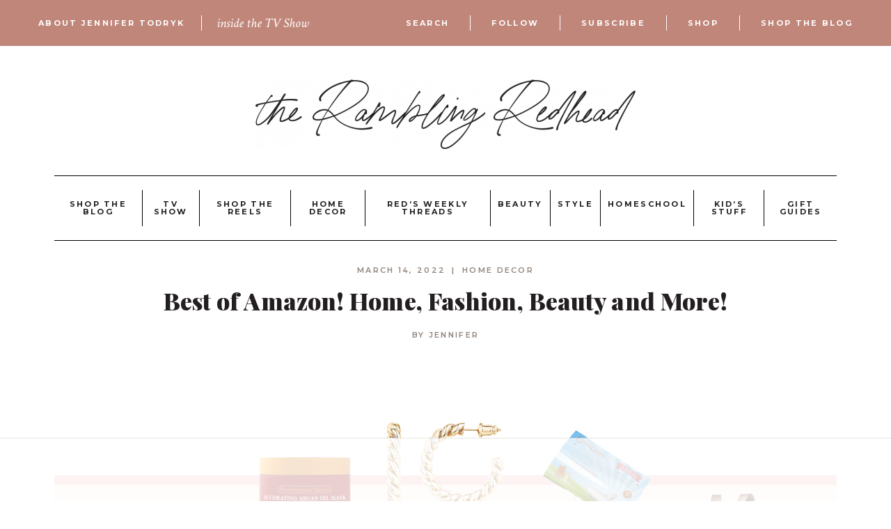

--- FILE ---
content_type: text/html; charset=UTF-8
request_url: https://theramblingredhead.com/2022/03/14/best-of-amazon-home-fashion-beauty-and-more/
body_size: 22233
content:
<!DOCTYPE html>
<html lang="en-US"">
<head>
    <meta charset="UTF-8">
    <meta name="viewport" content="width=device-width, initial-scale=1.0, minimum-scale=1.0, maximum-scale=1.0, user-scalable=no">
    <title>Best of Amazon! Home, Fashion, Beauty and More! | The Rambling Redhead</title>
    <link rel="profile" href="https://gmpg.org/xfn/11" />
    <link rel="pingback" href="https://theramblingredhead.com/xmlrpc.php" />
	    <script data-no-optimize="1" data-cfasync="false">!function(){"use strict";const t={adt_ei:{identityApiKey:"plainText",source:"url",type:"plaintext",priority:1},adt_eih:{identityApiKey:"sha256",source:"urlh",type:"hashed",priority:2},sh_kit:{identityApiKey:"sha256",source:"urlhck",type:"hashed",priority:3}},e=Object.keys(t);function i(t){return function(t){const e=t.match(/((?=([a-z0-9._!#$%+^&*()[\]<>-]+))\2@[a-z0-9._-]+\.[a-z0-9._-]+)/gi);return e?e[0]:""}(function(t){return t.replace(/\s/g,"")}(t.toLowerCase()))}!async function(){const n=new URL(window.location.href),o=n.searchParams;let a=null;const r=Object.entries(t).sort(([,t],[,e])=>t.priority-e.priority).map(([t])=>t);for(const e of r){const n=o.get(e),r=t[e];if(!n||!r)continue;const c=decodeURIComponent(n),d="plaintext"===r.type&&i(c),s="hashed"===r.type&&c;if(d||s){a={value:c,config:r};break}}if(a){const{value:t,config:e}=a;window.adthrive=window.adthrive||{},window.adthrive.cmd=window.adthrive.cmd||[],window.adthrive.cmd.push(function(){window.adthrive.identityApi({source:e.source,[e.identityApiKey]:t},({success:i,data:n})=>{i?window.adthrive.log("info","Plugin","detectEmails",`Identity API called with ${e.type} email: ${t}`,n):window.adthrive.log("warning","Plugin","detectEmails",`Failed to call Identity API with ${e.type} email: ${t}`,n)})})}!function(t,e){const i=new URL(e);t.forEach(t=>i.searchParams.delete(t)),history.replaceState(null,"",i.toString())}(e,n)}()}();
</script><meta name='robots' content='index, follow, max-image-preview:large, max-snippet:-1, max-video-preview:-1' />
	<style>img:is([sizes="auto" i], [sizes^="auto," i]) { contain-intrinsic-size: 3000px 1500px }</style>
	
<script data-no-optimize="1" data-cfasync="false">
(function(w, d) {
	w.adthrive = w.adthrive || {};
	w.adthrive.cmd = w.adthrive.cmd || [];
	w.adthrive.plugin = 'adthrive-ads-3.9.0';
	w.adthrive.host = 'ads.adthrive.com';
	w.adthrive.integration = 'plugin';

	var commitParam = (w.adthriveCLS && w.adthriveCLS.bucket !== 'prod' && w.adthriveCLS.branch) ? '&commit=' + w.adthriveCLS.branch : '';

	var s = d.createElement('script');
	s.async = true;
	s.referrerpolicy='no-referrer-when-downgrade';
	s.src = 'https://' + w.adthrive.host + '/sites/5dc2e22a09854d3af9654b84/ads.min.js?referrer=' + w.encodeURIComponent(w.location.href) + commitParam + '&cb=' + (Math.floor(Math.random() * 100) + 1) + '';
	var n = d.getElementsByTagName('script')[0];
	n.parentNode.insertBefore(s, n);
})(window, document);
</script>
<link rel="dns-prefetch" href="https://ads.adthrive.com/"><link rel="preconnect" href="https://ads.adthrive.com/"><link rel="preconnect" href="https://ads.adthrive.com/" crossorigin>
	<!-- This site is optimized with the Yoast SEO plugin v26.1.1 - https://yoast.com/wordpress/plugins/seo/ -->
	<link rel="canonical" href="https://theramblingredhead.com/2022/03/14/best-of-amazon-home-fashion-beauty-and-more/" />
	<meta property="og:locale" content="en_US" />
	<meta property="og:type" content="article" />
	<meta property="og:title" content="Best of Amazon! Home, Fashion, Beauty and More! | The Rambling Redhead" />
	<meta property="og:description" content="As y&#8217;all know, I&#8217;m a frequent flyer when it comes to Amazon. It&#8217;s quick and it&#8217;s easy, sometimes a little too easy! Below are my fav purchases over the past few months. A lot were recommended by y&#8217;all for Fan..." />
	<meta property="og:url" content="https://theramblingredhead.com/2022/03/14/best-of-amazon-home-fashion-beauty-and-more/" />
	<meta property="og:site_name" content="The Rambling Redhead" />
	<meta property="article:published_time" content="2022-03-14T14:59:10+00:00" />
	<meta property="article:modified_time" content="2022-03-20T19:50:10+00:00" />
	<meta property="og:image" content="https://theramblingredhead.com/wp-content/uploads/2022/03/Facebook-Event-Cover-30.png" />
	<meta property="og:image:width" content="1200" />
	<meta property="og:image:height" content="628" />
	<meta property="og:image:type" content="image/png" />
	<meta name="author" content="Jennifer" />
	<meta name="twitter:card" content="summary_large_image" />
	<meta name="twitter:creator" content="@TheRamblingRedhead" />
	<meta name="twitter:site" content="@TheRamblingRedhead" />
	<meta name="twitter:label1" content="Written by" />
	<meta name="twitter:data1" content="Jennifer" />
	<meta name="twitter:label2" content="Est. reading time" />
	<meta name="twitter:data2" content="4 minutes" />
	<script type="application/ld+json" class="yoast-schema-graph">{"@context":"https://schema.org","@graph":[{"@type":"Article","@id":"https://theramblingredhead.com/2022/03/14/best-of-amazon-home-fashion-beauty-and-more/#article","isPartOf":{"@id":"https://theramblingredhead.com/2022/03/14/best-of-amazon-home-fashion-beauty-and-more/"},"author":{"name":"Jennifer","@id":"https://theramblingredhead.com/#/schema/person/f3d411b745d5233cd639d0c0b2832283"},"headline":"Best of Amazon! Home, Fashion, Beauty and More!","datePublished":"2022-03-14T14:59:10+00:00","dateModified":"2022-03-20T19:50:10+00:00","mainEntityOfPage":{"@id":"https://theramblingredhead.com/2022/03/14/best-of-amazon-home-fashion-beauty-and-more/"},"wordCount":395,"commentCount":19,"publisher":{"@id":"https://theramblingredhead.com/#/schema/person/f3d411b745d5233cd639d0c0b2832283"},"image":{"@id":"https://theramblingredhead.com/2022/03/14/best-of-amazon-home-fashion-beauty-and-more/#primaryimage"},"thumbnailUrl":"https://theramblingredhead.com/wp-content/uploads/2022/03/Facebook-Event-Cover-30.png","articleSection":["Beauty","Home Decor","Life","Style"],"inLanguage":"en-US","potentialAction":[{"@type":"CommentAction","name":"Comment","target":["https://theramblingredhead.com/2022/03/14/best-of-amazon-home-fashion-beauty-and-more/#respond"]}]},{"@type":"WebPage","@id":"https://theramblingredhead.com/2022/03/14/best-of-amazon-home-fashion-beauty-and-more/","url":"https://theramblingredhead.com/2022/03/14/best-of-amazon-home-fashion-beauty-and-more/","name":"Best of Amazon! Home, Fashion, Beauty and More! | The Rambling Redhead","isPartOf":{"@id":"https://theramblingredhead.com/#website"},"primaryImageOfPage":{"@id":"https://theramblingredhead.com/2022/03/14/best-of-amazon-home-fashion-beauty-and-more/#primaryimage"},"image":{"@id":"https://theramblingredhead.com/2022/03/14/best-of-amazon-home-fashion-beauty-and-more/#primaryimage"},"thumbnailUrl":"https://theramblingredhead.com/wp-content/uploads/2022/03/Facebook-Event-Cover-30.png","datePublished":"2022-03-14T14:59:10+00:00","dateModified":"2022-03-20T19:50:10+00:00","breadcrumb":{"@id":"https://theramblingredhead.com/2022/03/14/best-of-amazon-home-fashion-beauty-and-more/#breadcrumb"},"inLanguage":"en-US","potentialAction":[{"@type":"ReadAction","target":["https://theramblingredhead.com/2022/03/14/best-of-amazon-home-fashion-beauty-and-more/"]}]},{"@type":"ImageObject","inLanguage":"en-US","@id":"https://theramblingredhead.com/2022/03/14/best-of-amazon-home-fashion-beauty-and-more/#primaryimage","url":"https://theramblingredhead.com/wp-content/uploads/2022/03/Facebook-Event-Cover-30.png","contentUrl":"https://theramblingredhead.com/wp-content/uploads/2022/03/Facebook-Event-Cover-30.png","width":1200,"height":628},{"@type":"BreadcrumbList","@id":"https://theramblingredhead.com/2022/03/14/best-of-amazon-home-fashion-beauty-and-more/#breadcrumb","itemListElement":[{"@type":"ListItem","position":1,"name":"Home","item":"https://theramblingredhead.com/"},{"@type":"ListItem","position":2,"name":"Blog","item":"https://theramblingredhead.com/blog/"},{"@type":"ListItem","position":3,"name":"Best of Amazon! Home, Fashion, Beauty and More!"}]},{"@type":"WebSite","@id":"https://theramblingredhead.com/#website","url":"https://theramblingredhead.com/","name":"The Rambling Redhead","description":"Surviving motherhood on sweet baby laughs, a casual coffee addiction, and minor spats of sarcasm.","publisher":{"@id":"https://theramblingredhead.com/#/schema/person/f3d411b745d5233cd639d0c0b2832283"},"potentialAction":[{"@type":"SearchAction","target":{"@type":"EntryPoint","urlTemplate":"https://theramblingredhead.com/?s={search_term_string}"},"query-input":{"@type":"PropertyValueSpecification","valueRequired":true,"valueName":"search_term_string"}}],"inLanguage":"en-US"},{"@type":["Person","Organization"],"@id":"https://theramblingredhead.com/#/schema/person/f3d411b745d5233cd639d0c0b2832283","name":"Jennifer","image":{"@type":"ImageObject","inLanguage":"en-US","@id":"https://theramblingredhead.com/#/schema/person/image/","url":"https://theramblingredhead.com/wp-content/uploads/2021/01/Duquette_013-1.jpg","contentUrl":"https://theramblingredhead.com/wp-content/uploads/2021/01/Duquette_013-1.jpg","width":1407,"height":1297,"caption":"Jennifer"},"logo":{"@id":"https://theramblingredhead.com/#/schema/person/image/"},"description":"I'm Jenn... A blunt, redheaded mommy who likes to look at motherhood in a slightly different way. This blog consists of stories of how I survive my job as a SAHM, a job that I love. I tend to like sarcasm served hot with a fresh side of dry humor. Because who really likes to take life so seriously?","sameAs":["http://www.lifeasaramblingredhead.com"]}]}</script>
	<!-- / Yoast SEO plugin. -->


<link rel='dns-prefetch' href='//fonts.googleapis.com' />
<link rel="alternate" type="application/rss+xml" title="The Rambling Redhead &raquo; Best of Amazon! Home, Fashion, Beauty and More! Comments Feed" href="https://theramblingredhead.com/2022/03/14/best-of-amazon-home-fashion-beauty-and-more/feed/" />
<style type="text/css" media="all">@font-face{font-family:'Crimson Text';font-style:italic;font-weight:400;font-display:swap;src:url(https://fonts.gstatic.com/s/crimsontext/v19/wlpogwHKFkZgtmSR3NB0oRJfajheK_Z_3rhHR6s.woff2) format('woff2');unicode-range:U+0102-0103,U+0110-0111,U+0128-0129,U+0168-0169,U+01A0-01A1,U+01AF-01B0,U+0300-0301,U+0303-0304,U+0308-0309,U+0323,U+0329,U+1EA0-1EF9,U+20AB}@font-face{font-family:'Crimson Text';font-style:italic;font-weight:400;font-display:swap;src:url(https://fonts.gstatic.com/s/crimsontext/v19/wlpogwHKFkZgtmSR3NB0oRJfajhfK_Z_3rhHR6s.woff2) format('woff2');unicode-range:U+0100-02BA,U+02BD-02C5,U+02C7-02CC,U+02CE-02D7,U+02DD-02FF,U+0304,U+0308,U+0329,U+1D00-1DBF,U+1E00-1E9F,U+1EF2-1EFF,U+2020,U+20A0-20AB,U+20AD-20C0,U+2113,U+2C60-2C7F,U+A720-A7FF}@font-face{font-family:'Crimson Text';font-style:italic;font-weight:400;font-display:swap;src:url(https://fonts.gstatic.com/s/crimsontext/v19/wlpogwHKFkZgtmSR3NB0oRJfajhRK_Z_3rhH.woff2) format('woff2');unicode-range:U+0000-00FF,U+0131,U+0152-0153,U+02BB-02BC,U+02C6,U+02DA,U+02DC,U+0304,U+0308,U+0329,U+2000-206F,U+20AC,U+2122,U+2191,U+2193,U+2212,U+2215,U+FEFF,U+FFFD}@font-face{font-family:'Montserrat';font-display:block;font-style:normal;font-weight:300;font-display:swap;src:url(https://fonts.gstatic.com/s/montserrat/v31/JTUSjIg1_i6t8kCHKm459WRhyyTh89ZNpQ.woff2) format('woff2');unicode-range:U+0460-052F,U+1C80-1C8A,U+20B4,U+2DE0-2DFF,U+A640-A69F,U+FE2E-FE2F}@font-face{font-family:'Montserrat';font-display:block;font-style:normal;font-weight:300;font-display:swap;src:url(https://fonts.gstatic.com/s/montserrat/v31/JTUSjIg1_i6t8kCHKm459W1hyyTh89ZNpQ.woff2) format('woff2');unicode-range:U+0301,U+0400-045F,U+0490-0491,U+04B0-04B1,U+2116}@font-face{font-family:'Montserrat';font-display:block;font-style:normal;font-weight:300;font-display:swap;src:url(https://fonts.gstatic.com/s/montserrat/v31/JTUSjIg1_i6t8kCHKm459WZhyyTh89ZNpQ.woff2) format('woff2');unicode-range:U+0102-0103,U+0110-0111,U+0128-0129,U+0168-0169,U+01A0-01A1,U+01AF-01B0,U+0300-0301,U+0303-0304,U+0308-0309,U+0323,U+0329,U+1EA0-1EF9,U+20AB}@font-face{font-family:'Montserrat';font-display:block;font-style:normal;font-weight:300;font-display:swap;src:url(https://fonts.gstatic.com/s/montserrat/v31/JTUSjIg1_i6t8kCHKm459WdhyyTh89ZNpQ.woff2) format('woff2');unicode-range:U+0100-02BA,U+02BD-02C5,U+02C7-02CC,U+02CE-02D7,U+02DD-02FF,U+0304,U+0308,U+0329,U+1D00-1DBF,U+1E00-1E9F,U+1EF2-1EFF,U+2020,U+20A0-20AB,U+20AD-20C0,U+2113,U+2C60-2C7F,U+A720-A7FF}@font-face{font-family:'Montserrat';font-display:block;font-style:normal;font-weight:300;font-display:swap;src:url(https://fonts.gstatic.com/s/montserrat/v31/JTUSjIg1_i6t8kCHKm459WlhyyTh89Y.woff2) format('woff2');unicode-range:U+0000-00FF,U+0131,U+0152-0153,U+02BB-02BC,U+02C6,U+02DA,U+02DC,U+0304,U+0308,U+0329,U+2000-206F,U+20AC,U+2122,U+2191,U+2193,U+2212,U+2215,U+FEFF,U+FFFD}@font-face{font-family:'Montserrat';font-display:block;font-style:normal;font-weight:600;font-display:swap;src:url(https://fonts.gstatic.com/s/montserrat/v31/JTUSjIg1_i6t8kCHKm459WRhyyTh89ZNpQ.woff2) format('woff2');unicode-range:U+0460-052F,U+1C80-1C8A,U+20B4,U+2DE0-2DFF,U+A640-A69F,U+FE2E-FE2F}@font-face{font-family:'Montserrat';font-display:block;font-style:normal;font-weight:600;font-display:swap;src:url(https://fonts.gstatic.com/s/montserrat/v31/JTUSjIg1_i6t8kCHKm459W1hyyTh89ZNpQ.woff2) format('woff2');unicode-range:U+0301,U+0400-045F,U+0490-0491,U+04B0-04B1,U+2116}@font-face{font-family:'Montserrat';font-display:block;font-style:normal;font-weight:600;font-display:swap;src:url(https://fonts.gstatic.com/s/montserrat/v31/JTUSjIg1_i6t8kCHKm459WZhyyTh89ZNpQ.woff2) format('woff2');unicode-range:U+0102-0103,U+0110-0111,U+0128-0129,U+0168-0169,U+01A0-01A1,U+01AF-01B0,U+0300-0301,U+0303-0304,U+0308-0309,U+0323,U+0329,U+1EA0-1EF9,U+20AB}@font-face{font-family:'Montserrat';font-display:block;font-style:normal;font-weight:600;font-display:swap;src:url(https://fonts.gstatic.com/s/montserrat/v31/JTUSjIg1_i6t8kCHKm459WdhyyTh89ZNpQ.woff2) format('woff2');unicode-range:U+0100-02BA,U+02BD-02C5,U+02C7-02CC,U+02CE-02D7,U+02DD-02FF,U+0304,U+0308,U+0329,U+1D00-1DBF,U+1E00-1E9F,U+1EF2-1EFF,U+2020,U+20A0-20AB,U+20AD-20C0,U+2113,U+2C60-2C7F,U+A720-A7FF}@font-face{font-family:'Montserrat';font-display:block;font-style:normal;font-weight:600;font-display:swap;src:url(https://fonts.gstatic.com/s/montserrat/v31/JTUSjIg1_i6t8kCHKm459WlhyyTh89Y.woff2) format('woff2');unicode-range:U+0000-00FF,U+0131,U+0152-0153,U+02BB-02BC,U+02C6,U+02DA,U+02DC,U+0304,U+0308,U+0329,U+2000-206F,U+20AC,U+2122,U+2191,U+2193,U+2212,U+2215,U+FEFF,U+FFFD}@font-face{font-family:'Montserrat';font-display:block;font-style:normal;font-weight:700;font-display:swap;src:url(https://fonts.gstatic.com/s/montserrat/v31/JTUSjIg1_i6t8kCHKm459WRhyyTh89ZNpQ.woff2) format('woff2');unicode-range:U+0460-052F,U+1C80-1C8A,U+20B4,U+2DE0-2DFF,U+A640-A69F,U+FE2E-FE2F}@font-face{font-family:'Montserrat';font-display:block;font-style:normal;font-weight:700;font-display:swap;src:url(https://fonts.gstatic.com/s/montserrat/v31/JTUSjIg1_i6t8kCHKm459W1hyyTh89ZNpQ.woff2) format('woff2');unicode-range:U+0301,U+0400-045F,U+0490-0491,U+04B0-04B1,U+2116}@font-face{font-family:'Montserrat';font-display:block;font-style:normal;font-weight:700;font-display:swap;src:url(https://fonts.gstatic.com/s/montserrat/v31/JTUSjIg1_i6t8kCHKm459WZhyyTh89ZNpQ.woff2) format('woff2');unicode-range:U+0102-0103,U+0110-0111,U+0128-0129,U+0168-0169,U+01A0-01A1,U+01AF-01B0,U+0300-0301,U+0303-0304,U+0308-0309,U+0323,U+0329,U+1EA0-1EF9,U+20AB}@font-face{font-family:'Montserrat';font-display:block;font-style:normal;font-weight:700;font-display:swap;src:url(https://fonts.gstatic.com/s/montserrat/v31/JTUSjIg1_i6t8kCHKm459WdhyyTh89ZNpQ.woff2) format('woff2');unicode-range:U+0100-02BA,U+02BD-02C5,U+02C7-02CC,U+02CE-02D7,U+02DD-02FF,U+0304,U+0308,U+0329,U+1D00-1DBF,U+1E00-1E9F,U+1EF2-1EFF,U+2020,U+20A0-20AB,U+20AD-20C0,U+2113,U+2C60-2C7F,U+A720-A7FF}@font-face{font-family:'Montserrat';font-display:block;font-style:normal;font-weight:700;font-display:swap;src:url(https://fonts.gstatic.com/s/montserrat/v31/JTUSjIg1_i6t8kCHKm459WlhyyTh89Y.woff2) format('woff2');unicode-range:U+0000-00FF,U+0131,U+0152-0153,U+02BB-02BC,U+02C6,U+02DA,U+02DC,U+0304,U+0308,U+0329,U+2000-206F,U+20AC,U+2122,U+2191,U+2193,U+2212,U+2215,U+FEFF,U+FFFD}@font-face{font-family:'Playfair Display';font-style:italic;font-weight:400;font-display:swap;src:url(https://fonts.gstatic.com/s/playfairdisplay/v40/nuFRD-vYSZviVYUb_rj3ij__anPXDTnCjmHKM4nYO7KN_qiTXtXA-X-uE0qEE5Do.woff2) format('woff2');unicode-range:U+0301,U+0400-045F,U+0490-0491,U+04B0-04B1,U+2116}@font-face{font-family:'Playfair Display';font-style:italic;font-weight:400;font-display:swap;src:url(https://fonts.gstatic.com/s/playfairdisplay/v40/nuFRD-vYSZviVYUb_rj3ij__anPXDTnCjmHKM4nYO7KN_qiTXt7A-X-uE0qEE5Do.woff2) format('woff2');unicode-range:U+0102-0103,U+0110-0111,U+0128-0129,U+0168-0169,U+01A0-01A1,U+01AF-01B0,U+0300-0301,U+0303-0304,U+0308-0309,U+0323,U+0329,U+1EA0-1EF9,U+20AB}@font-face{font-family:'Playfair Display';font-style:italic;font-weight:400;font-display:swap;src:url(https://fonts.gstatic.com/s/playfairdisplay/v40/nuFRD-vYSZviVYUb_rj3ij__anPXDTnCjmHKM4nYO7KN_qiTXt_A-X-uE0qEE5Do.woff2) format('woff2');unicode-range:U+0100-02BA,U+02BD-02C5,U+02C7-02CC,U+02CE-02D7,U+02DD-02FF,U+0304,U+0308,U+0329,U+1D00-1DBF,U+1E00-1E9F,U+1EF2-1EFF,U+2020,U+20A0-20AB,U+20AD-20C0,U+2113,U+2C60-2C7F,U+A720-A7FF}@font-face{font-family:'Playfair Display';font-style:italic;font-weight:400;font-display:swap;src:url(https://fonts.gstatic.com/s/playfairdisplay/v40/nuFRD-vYSZviVYUb_rj3ij__anPXDTnCjmHKM4nYO7KN_qiTXtHA-X-uE0qEEw.woff2) format('woff2');unicode-range:U+0000-00FF,U+0131,U+0152-0153,U+02BB-02BC,U+02C6,U+02DA,U+02DC,U+0304,U+0308,U+0329,U+2000-206F,U+20AC,U+2122,U+2191,U+2193,U+2212,U+2215,U+FEFF,U+FFFD}@font-face{font-family:'Playfair Display';font-display:block;font-style:normal;font-weight:900;font-display:swap;src:url(https://fonts.gstatic.com/s/playfairdisplay/v40/nuFvD-vYSZviVYUb_rj3ij__anPXJzDwcbmjWBN2PKfsunDTbtPK-F2qC0usEw.woff2) format('woff2');unicode-range:U+0301,U+0400-045F,U+0490-0491,U+04B0-04B1,U+2116}@font-face{font-family:'Playfair Display';font-display:block;font-style:normal;font-weight:900;font-display:swap;src:url(https://fonts.gstatic.com/s/playfairdisplay/v40/nuFvD-vYSZviVYUb_rj3ij__anPXJzDwcbmjWBN2PKfsunDYbtPK-F2qC0usEw.woff2) format('woff2');unicode-range:U+0102-0103,U+0110-0111,U+0128-0129,U+0168-0169,U+01A0-01A1,U+01AF-01B0,U+0300-0301,U+0303-0304,U+0308-0309,U+0323,U+0329,U+1EA0-1EF9,U+20AB}@font-face{font-family:'Playfair Display';font-display:block;font-style:normal;font-weight:900;font-display:swap;src:url(https://fonts.gstatic.com/s/playfairdisplay/v40/nuFvD-vYSZviVYUb_rj3ij__anPXJzDwcbmjWBN2PKfsunDZbtPK-F2qC0usEw.woff2) format('woff2');unicode-range:U+0100-02BA,U+02BD-02C5,U+02C7-02CC,U+02CE-02D7,U+02DD-02FF,U+0304,U+0308,U+0329,U+1D00-1DBF,U+1E00-1E9F,U+1EF2-1EFF,U+2020,U+20A0-20AB,U+20AD-20C0,U+2113,U+2C60-2C7F,U+A720-A7FF}@font-face{font-family:'Playfair Display';font-display:block;font-style:normal;font-weight:900;font-display:swap;src:url(https://fonts.gstatic.com/s/playfairdisplay/v40/nuFvD-vYSZviVYUb_rj3ij__anPXJzDwcbmjWBN2PKfsunDXbtPK-F2qC0s.woff2) format('woff2');unicode-range:U+0000-00FF,U+0131,U+0152-0153,U+02BB-02BC,U+02C6,U+02DA,U+02DC,U+0304,U+0308,U+0329,U+2000-206F,U+20AC,U+2122,U+2191,U+2193,U+2212,U+2215,U+FEFF,U+FFFD}</style>
<style id='classic-theme-styles-inline-css' type='text/css'>
/*! This file is auto-generated */
.wp-block-button__link{color:#fff;background-color:#32373c;border-radius:9999px;box-shadow:none;text-decoration:none;padding:calc(.667em + 2px) calc(1.333em + 2px);font-size:1.125em}.wp-block-file__button{background:#32373c;color:#fff;text-decoration:none}
</style>
<style id='global-styles-inline-css' type='text/css'>
:root{--wp--preset--aspect-ratio--square: 1;--wp--preset--aspect-ratio--4-3: 4/3;--wp--preset--aspect-ratio--3-4: 3/4;--wp--preset--aspect-ratio--3-2: 3/2;--wp--preset--aspect-ratio--2-3: 2/3;--wp--preset--aspect-ratio--16-9: 16/9;--wp--preset--aspect-ratio--9-16: 9/16;--wp--preset--color--black: #000000;--wp--preset--color--cyan-bluish-gray: #abb8c3;--wp--preset--color--white: #ffffff;--wp--preset--color--pale-pink: #f78da7;--wp--preset--color--vivid-red: #cf2e2e;--wp--preset--color--luminous-vivid-orange: #ff6900;--wp--preset--color--luminous-vivid-amber: #fcb900;--wp--preset--color--light-green-cyan: #7bdcb5;--wp--preset--color--vivid-green-cyan: #00d084;--wp--preset--color--pale-cyan-blue: #8ed1fc;--wp--preset--color--vivid-cyan-blue: #0693e3;--wp--preset--color--vivid-purple: #9b51e0;--wp--preset--gradient--vivid-cyan-blue-to-vivid-purple: linear-gradient(135deg,rgba(6,147,227,1) 0%,rgb(155,81,224) 100%);--wp--preset--gradient--light-green-cyan-to-vivid-green-cyan: linear-gradient(135deg,rgb(122,220,180) 0%,rgb(0,208,130) 100%);--wp--preset--gradient--luminous-vivid-amber-to-luminous-vivid-orange: linear-gradient(135deg,rgba(252,185,0,1) 0%,rgba(255,105,0,1) 100%);--wp--preset--gradient--luminous-vivid-orange-to-vivid-red: linear-gradient(135deg,rgba(255,105,0,1) 0%,rgb(207,46,46) 100%);--wp--preset--gradient--very-light-gray-to-cyan-bluish-gray: linear-gradient(135deg,rgb(238,238,238) 0%,rgb(169,184,195) 100%);--wp--preset--gradient--cool-to-warm-spectrum: linear-gradient(135deg,rgb(74,234,220) 0%,rgb(151,120,209) 20%,rgb(207,42,186) 40%,rgb(238,44,130) 60%,rgb(251,105,98) 80%,rgb(254,248,76) 100%);--wp--preset--gradient--blush-light-purple: linear-gradient(135deg,rgb(255,206,236) 0%,rgb(152,150,240) 100%);--wp--preset--gradient--blush-bordeaux: linear-gradient(135deg,rgb(254,205,165) 0%,rgb(254,45,45) 50%,rgb(107,0,62) 100%);--wp--preset--gradient--luminous-dusk: linear-gradient(135deg,rgb(255,203,112) 0%,rgb(199,81,192) 50%,rgb(65,88,208) 100%);--wp--preset--gradient--pale-ocean: linear-gradient(135deg,rgb(255,245,203) 0%,rgb(182,227,212) 50%,rgb(51,167,181) 100%);--wp--preset--gradient--electric-grass: linear-gradient(135deg,rgb(202,248,128) 0%,rgb(113,206,126) 100%);--wp--preset--gradient--midnight: linear-gradient(135deg,rgb(2,3,129) 0%,rgb(40,116,252) 100%);--wp--preset--font-size--small: 13px;--wp--preset--font-size--medium: 20px;--wp--preset--font-size--large: 36px;--wp--preset--font-size--x-large: 42px;--wp--preset--spacing--20: 0.44rem;--wp--preset--spacing--30: 0.67rem;--wp--preset--spacing--40: 1rem;--wp--preset--spacing--50: 1.5rem;--wp--preset--spacing--60: 2.25rem;--wp--preset--spacing--70: 3.38rem;--wp--preset--spacing--80: 5.06rem;--wp--preset--shadow--natural: 6px 6px 9px rgba(0, 0, 0, 0.2);--wp--preset--shadow--deep: 12px 12px 50px rgba(0, 0, 0, 0.4);--wp--preset--shadow--sharp: 6px 6px 0px rgba(0, 0, 0, 0.2);--wp--preset--shadow--outlined: 6px 6px 0px -3px rgba(255, 255, 255, 1), 6px 6px rgba(0, 0, 0, 1);--wp--preset--shadow--crisp: 6px 6px 0px rgba(0, 0, 0, 1);}:where(.is-layout-flex){gap: 0.5em;}:where(.is-layout-grid){gap: 0.5em;}body .is-layout-flex{display: flex;}.is-layout-flex{flex-wrap: wrap;align-items: center;}.is-layout-flex > :is(*, div){margin: 0;}body .is-layout-grid{display: grid;}.is-layout-grid > :is(*, div){margin: 0;}:where(.wp-block-columns.is-layout-flex){gap: 2em;}:where(.wp-block-columns.is-layout-grid){gap: 2em;}:where(.wp-block-post-template.is-layout-flex){gap: 1.25em;}:where(.wp-block-post-template.is-layout-grid){gap: 1.25em;}.has-black-color{color: var(--wp--preset--color--black) !important;}.has-cyan-bluish-gray-color{color: var(--wp--preset--color--cyan-bluish-gray) !important;}.has-white-color{color: var(--wp--preset--color--white) !important;}.has-pale-pink-color{color: var(--wp--preset--color--pale-pink) !important;}.has-vivid-red-color{color: var(--wp--preset--color--vivid-red) !important;}.has-luminous-vivid-orange-color{color: var(--wp--preset--color--luminous-vivid-orange) !important;}.has-luminous-vivid-amber-color{color: var(--wp--preset--color--luminous-vivid-amber) !important;}.has-light-green-cyan-color{color: var(--wp--preset--color--light-green-cyan) !important;}.has-vivid-green-cyan-color{color: var(--wp--preset--color--vivid-green-cyan) !important;}.has-pale-cyan-blue-color{color: var(--wp--preset--color--pale-cyan-blue) !important;}.has-vivid-cyan-blue-color{color: var(--wp--preset--color--vivid-cyan-blue) !important;}.has-vivid-purple-color{color: var(--wp--preset--color--vivid-purple) !important;}.has-black-background-color{background-color: var(--wp--preset--color--black) !important;}.has-cyan-bluish-gray-background-color{background-color: var(--wp--preset--color--cyan-bluish-gray) !important;}.has-white-background-color{background-color: var(--wp--preset--color--white) !important;}.has-pale-pink-background-color{background-color: var(--wp--preset--color--pale-pink) !important;}.has-vivid-red-background-color{background-color: var(--wp--preset--color--vivid-red) !important;}.has-luminous-vivid-orange-background-color{background-color: var(--wp--preset--color--luminous-vivid-orange) !important;}.has-luminous-vivid-amber-background-color{background-color: var(--wp--preset--color--luminous-vivid-amber) !important;}.has-light-green-cyan-background-color{background-color: var(--wp--preset--color--light-green-cyan) !important;}.has-vivid-green-cyan-background-color{background-color: var(--wp--preset--color--vivid-green-cyan) !important;}.has-pale-cyan-blue-background-color{background-color: var(--wp--preset--color--pale-cyan-blue) !important;}.has-vivid-cyan-blue-background-color{background-color: var(--wp--preset--color--vivid-cyan-blue) !important;}.has-vivid-purple-background-color{background-color: var(--wp--preset--color--vivid-purple) !important;}.has-black-border-color{border-color: var(--wp--preset--color--black) !important;}.has-cyan-bluish-gray-border-color{border-color: var(--wp--preset--color--cyan-bluish-gray) !important;}.has-white-border-color{border-color: var(--wp--preset--color--white) !important;}.has-pale-pink-border-color{border-color: var(--wp--preset--color--pale-pink) !important;}.has-vivid-red-border-color{border-color: var(--wp--preset--color--vivid-red) !important;}.has-luminous-vivid-orange-border-color{border-color: var(--wp--preset--color--luminous-vivid-orange) !important;}.has-luminous-vivid-amber-border-color{border-color: var(--wp--preset--color--luminous-vivid-amber) !important;}.has-light-green-cyan-border-color{border-color: var(--wp--preset--color--light-green-cyan) !important;}.has-vivid-green-cyan-border-color{border-color: var(--wp--preset--color--vivid-green-cyan) !important;}.has-pale-cyan-blue-border-color{border-color: var(--wp--preset--color--pale-cyan-blue) !important;}.has-vivid-cyan-blue-border-color{border-color: var(--wp--preset--color--vivid-cyan-blue) !important;}.has-vivid-purple-border-color{border-color: var(--wp--preset--color--vivid-purple) !important;}.has-vivid-cyan-blue-to-vivid-purple-gradient-background{background: var(--wp--preset--gradient--vivid-cyan-blue-to-vivid-purple) !important;}.has-light-green-cyan-to-vivid-green-cyan-gradient-background{background: var(--wp--preset--gradient--light-green-cyan-to-vivid-green-cyan) !important;}.has-luminous-vivid-amber-to-luminous-vivid-orange-gradient-background{background: var(--wp--preset--gradient--luminous-vivid-amber-to-luminous-vivid-orange) !important;}.has-luminous-vivid-orange-to-vivid-red-gradient-background{background: var(--wp--preset--gradient--luminous-vivid-orange-to-vivid-red) !important;}.has-very-light-gray-to-cyan-bluish-gray-gradient-background{background: var(--wp--preset--gradient--very-light-gray-to-cyan-bluish-gray) !important;}.has-cool-to-warm-spectrum-gradient-background{background: var(--wp--preset--gradient--cool-to-warm-spectrum) !important;}.has-blush-light-purple-gradient-background{background: var(--wp--preset--gradient--blush-light-purple) !important;}.has-blush-bordeaux-gradient-background{background: var(--wp--preset--gradient--blush-bordeaux) !important;}.has-luminous-dusk-gradient-background{background: var(--wp--preset--gradient--luminous-dusk) !important;}.has-pale-ocean-gradient-background{background: var(--wp--preset--gradient--pale-ocean) !important;}.has-electric-grass-gradient-background{background: var(--wp--preset--gradient--electric-grass) !important;}.has-midnight-gradient-background{background: var(--wp--preset--gradient--midnight) !important;}.has-small-font-size{font-size: var(--wp--preset--font-size--small) !important;}.has-medium-font-size{font-size: var(--wp--preset--font-size--medium) !important;}.has-large-font-size{font-size: var(--wp--preset--font-size--large) !important;}.has-x-large-font-size{font-size: var(--wp--preset--font-size--x-large) !important;}
:where(.wp-block-post-template.is-layout-flex){gap: 1.25em;}:where(.wp-block-post-template.is-layout-grid){gap: 1.25em;}
:where(.wp-block-columns.is-layout-flex){gap: 2em;}:where(.wp-block-columns.is-layout-grid){gap: 2em;}
:root :where(.wp-block-pullquote){font-size: 1.5em;line-height: 1.6;}
</style>
<link rel='stylesheet' id='wpo_min-header-0-css' href='https://theramblingredhead.com/wp-content/cache/wpo-minify/1760539290/assets/wpo-minify-header-afe71dc3.min.css' type='text/css' media='all' />
<script type="text/javascript" src="https://theramblingredhead.com/wp-content/cache/wpo-minify/1760539290/assets/wpo-minify-header-7d360e68.min.js" id="wpo_min-header-0-js"></script>
<script></script><link rel="https://api.w.org/" href="https://theramblingredhead.com/wp-json/" /><link rel="alternate" title="JSON" type="application/json" href="https://theramblingredhead.com/wp-json/wp/v2/posts/9762" /><link rel="EditURI" type="application/rsd+xml" title="RSD" href="https://theramblingredhead.com/xmlrpc.php?rsd" />
<link rel='shortlink' href='https://theramblingredhead.com/?p=9762' />
<link rel="alternate" title="oEmbed (JSON)" type="application/json+oembed" href="https://theramblingredhead.com/wp-json/oembed/1.0/embed?url=https%3A%2F%2Ftheramblingredhead.com%2F2022%2F03%2F14%2Fbest-of-amazon-home-fashion-beauty-and-more%2F" />
<link rel="alternate" title="oEmbed (XML)" type="text/xml+oembed" href="https://theramblingredhead.com/wp-json/oembed/1.0/embed?url=https%3A%2F%2Ftheramblingredhead.com%2F2022%2F03%2F14%2Fbest-of-amazon-home-fashion-beauty-and-more%2F&#038;format=xml" />
	<script type="text/javascript">var ajaxurl = 'https://theramblingredhead.com/wp-admin/admin-ajax.php';</script>
	<!-- HFCM by 99 Robots - Snippet # 1: Google Analytics -->
<!-- Global site tag (gtag.js) - Google Analytics -->
<script async src="https://www.googletagmanager.com/gtag/js?id=G-PDVHRQ8GHH"></script>
<script>
  window.dataLayer = window.dataLayer || [];
  function gtag(){dataLayer.push(arguments);}
  gtag('js', new Date());

  gtag('config', 'G-PDVHRQ8GHH');
</script>
<!-- /end HFCM by 99 Robots -->
<link rel="apple-touch-icon" sizes="180x180" href="/wp-content/uploads/fbrfg/apple-touch-icon.png">
<link rel="icon" type="image/png" sizes="32x32" href="/wp-content/uploads/fbrfg/favicon-32x32.png">
<link rel="icon" type="image/png" sizes="16x16" href="/wp-content/uploads/fbrfg/favicon-16x16.png">
<link rel="manifest" href="/wp-content/uploads/fbrfg/site.webmanifest">
<link rel="mask-icon" href="/wp-content/uploads/fbrfg/safari-pinned-tab.svg" color="#5bbad5">
<link rel="shortcut icon" href="/wp-content/uploads/fbrfg/favicon.ico">
<meta name="msapplication-TileColor" content="#da532c">
<meta name="msapplication-config" content="/wp-content/uploads/fbrfg/browserconfig.xml">
<meta name="theme-color" content="#ffffff"><meta name="generator" content="Powered by WPBakery Page Builder - drag and drop page builder for WordPress."/>
<link rel="icon" href="https://theramblingredhead.com/wp-content/uploads/2015/05/cropped-dsc051581-32x32.jpg" sizes="32x32" />
<link rel="icon" href="https://theramblingredhead.com/wp-content/uploads/2015/05/cropped-dsc051581-192x192.jpg" sizes="192x192" />
<link rel="apple-touch-icon" href="https://theramblingredhead.com/wp-content/uploads/2015/05/cropped-dsc051581-180x180.jpg" />
<meta name="msapplication-TileImage" content="https://theramblingredhead.com/wp-content/uploads/2015/05/cropped-dsc051581-270x270.jpg" />
<noscript><style> .wpb_animate_when_almost_visible { opacity: 1; }</style></noscript></head>
<body class="wp-singular post-template-default single single-post postid-9762 single-format-standard wp-theme-the-rambling-redhead not-admin wpb-js-composer js-comp-ver-8.6.1 vc_responsive">
        <div class="dmc-body-inner">
        <header id="dmc-main-header">
	                    <div class="dmc-header-row-1">
                <div class="dmc-header-row-inner dmc-padding-main">
                    <div class="dmc-col-1">
                        <div class="custom-menu-items">
                            <div class="custom-menu-item-holder has-content type-about">
                                <span class="custom-menu-item">About Jennifer Todryk</span>
                                <div class="custom-menu-item-content">
                                    <div class="custom-menu-item-content-inner">
                                        <div class="dmc-image-holder">
                                            <img width="154" height="154" src="https://theramblingredhead.com/wp-content/uploads/2021/01/311B2953-154x154.jpg" class="attachment-circle size-circle" alt="" decoding="async" srcset="https://theramblingredhead.com/wp-content/uploads/2021/01/311B2953-154x154.jpg 154w, https://theramblingredhead.com/wp-content/uploads/2021/01/311B2953-150x150.jpg 150w, https://theramblingredhead.com/wp-content/uploads/2021/01/311B2953-128x128.jpg 128w, https://theramblingredhead.com/wp-content/uploads/2021/01/311B2953-308x308.jpg 308w, https://theramblingredhead.com/wp-content/uploads/2021/01/311B2953-438x438.jpg 438w, https://theramblingredhead.com/wp-content/uploads/2021/01/311B2953-876x876.jpg 876w, https://theramblingredhead.com/wp-content/uploads/2021/01/311B2953-242x242.jpg 242w, https://theramblingredhead.com/wp-content/uploads/2021/01/311B2953-484x484.jpg 484w, https://theramblingredhead.com/wp-content/uploads/2021/01/311B2953-213x213.jpg 213w, https://theramblingredhead.com/wp-content/uploads/2021/01/311B2953-426x426.jpg 426w, https://theramblingredhead.com/wp-content/uploads/2021/01/311B2953-156x156.jpg 156w, https://theramblingredhead.com/wp-content/uploads/2021/01/311B2953-312x312.jpg 312w, https://theramblingredhead.com/wp-content/uploads/2021/01/311B2953-142x142.jpg 142w, https://theramblingredhead.com/wp-content/uploads/2021/01/311B2953-284x284.jpg 284w, https://theramblingredhead.com/wp-content/uploads/2021/01/311B2953-220x220.jpg 220w, https://theramblingredhead.com/wp-content/uploads/2021/01/311B2953-440x440.jpg 440w, https://theramblingredhead.com/wp-content/uploads/2021/01/311B2953-200x200.jpg 200w, https://theramblingredhead.com/wp-content/uploads/2021/01/311B2953-400x400.jpg 400w, https://theramblingredhead.com/wp-content/uploads/2021/01/311B2953-212x212.jpg 212w, https://theramblingredhead.com/wp-content/uploads/2021/01/311B2953-424x424.jpg 424w, https://theramblingredhead.com/wp-content/uploads/2021/01/311B2953-348x348.jpg 348w, https://theramblingredhead.com/wp-content/uploads/2021/01/311B2953-696x696.jpg 696w, https://theramblingredhead.com/wp-content/uploads/2021/01/311B2953-210x210.jpg 210w, https://theramblingredhead.com/wp-content/uploads/2021/01/311B2953-420x420.jpg 420w, https://theramblingredhead.com/wp-content/uploads/2021/01/311B2953-840x840.jpg 840w, https://theramblingredhead.com/wp-content/uploads/2021/01/311B2953-598x598.jpg 598w, https://theramblingredhead.com/wp-content/uploads/2021/01/311B2953-1196x1196.jpg 1196w, https://theramblingredhead.com/wp-content/uploads/2021/01/311B2953-747x747.jpg 747w, https://theramblingredhead.com/wp-content/uploads/2021/01/311B2953-1494x1494.jpg 1494w" sizes="(max-width: 154px) 100vw, 154px" />                                        </div>
                                        <div class="content-holder">
                                            <div class="about-menu-item-content">
                                                <div class="about-title">Hey there! I’m Jenn.</div>
                                                <div class="about-description"><p>Things get a little loud and chaotic over here from time to time. I blame the three child beasts ... and Mike is loud too. But, I hope to bring you nothing but happiness, inspiration, good home decor and only the comfiest clothing recommendations because, who really enjoys pants .... ? And most importantly a good laugh. I hope you laugh a lot… even if it’s at my expense.</p></div>
                                            </div>
                                            <div class="more-info-holder">
                                                <div class="signature">- Jennifer</div>
                                                <div class="separator"></div>
                                                <div class="link-holder">
                                                    <a href="/about/">read more</a>
                                                </div>
                                            </div>
                                        </div>
                                    </div>
                                </div>
                            </div>
                            <div class="custom-menu-item-holder">
                                <a href="/tv-show/" class="custom-menu-item style-italic">inside the TV Show</a>
                            </div>
                        </div>
                    </div>
                    <div class="dmc-col-2">
                        <div class="custom-menu-items style-wider">
                            <div class="custom-menu-item-holder">
                                <a href="/?s" class="custom-menu-item">Search</a>
                            </div>
                            <div class="custom-menu-item-holder has-content type-follow">
                                <span class="custom-menu-item">Follow</span>
                                <div class="custom-menu-item-content">
                                    <div class="custom-menu-item-content-inner">
                                        <div class="follow-items">
	                                                                                        <a target="_blank" href="https://www.instagram.com/theramblingredhead/?hl=en" class="follow-item">
                                                        <picture class="dmc-image-picture">
		<source srcset="https://theramblingredhead.com/wp-content/uploads/2021/05/Hightower_054-1-210x210.jpg, https://theramblingredhead.com/wp-content/uploads/2021/05/Hightower_054-1-210x210.jpg 2x" media="(max-width: 767px)"><source srcset="https://theramblingredhead.com/wp-content/uploads/2021/05/Hightower_054-1-747x747.jpg, https://theramblingredhead.com/wp-content/uploads/2021/05/Hightower_054-1-1494x1494.jpg 2x" media="(min-width: 4097px)"><source srcset="https://theramblingredhead.com/wp-content/uploads/2021/05/Hightower_054-1-598x598.jpg, https://theramblingredhead.com/wp-content/uploads/2021/05/Hightower_054-1-1196x1196.jpg 2x" media="(min-width: 2881px)"><source srcset="https://theramblingredhead.com/wp-content/uploads/2021/05/Hightower_054-1-420x420.jpg, https://theramblingredhead.com/wp-content/uploads/2021/05/Hightower_054-1-840x840.jpg 2x" media="(min-width: 1441px)"><source srcset="https://theramblingredhead.com/wp-content/uploads/2021/05/Hightower_054-1-210x210.jpg, https://theramblingredhead.com/wp-content/uploads/2021/05/Hightower_054-1-420x420.jpg 2x"><img width="210" height="210" src="https://theramblingredhead.com/wp-content/uploads/2021/05/Hightower_054-1-210x210.jpg" class="attachment-social size-social" alt="" decoding="async" srcset="https://theramblingredhead.com/wp-content/uploads/2021/05/Hightower_054-1-210x210.jpg 210w, https://theramblingredhead.com/wp-content/uploads/2021/05/Hightower_054-1-150x150.jpg 150w, https://theramblingredhead.com/wp-content/uploads/2021/05/Hightower_054-1-128x128.jpg 128w, https://theramblingredhead.com/wp-content/uploads/2021/05/Hightower_054-1-154x154.jpg 154w, https://theramblingredhead.com/wp-content/uploads/2021/05/Hightower_054-1-308x308.jpg 308w, https://theramblingredhead.com/wp-content/uploads/2021/05/Hightower_054-1-438x438.jpg 438w, https://theramblingredhead.com/wp-content/uploads/2021/05/Hightower_054-1-876x876.jpg 876w, https://theramblingredhead.com/wp-content/uploads/2021/05/Hightower_054-1-242x242.jpg 242w, https://theramblingredhead.com/wp-content/uploads/2021/05/Hightower_054-1-484x484.jpg 484w, https://theramblingredhead.com/wp-content/uploads/2021/05/Hightower_054-1-213x213.jpg 213w, https://theramblingredhead.com/wp-content/uploads/2021/05/Hightower_054-1-426x426.jpg 426w, https://theramblingredhead.com/wp-content/uploads/2021/05/Hightower_054-1-156x156.jpg 156w, https://theramblingredhead.com/wp-content/uploads/2021/05/Hightower_054-1-312x312.jpg 312w, https://theramblingredhead.com/wp-content/uploads/2021/05/Hightower_054-1-142x142.jpg 142w, https://theramblingredhead.com/wp-content/uploads/2021/05/Hightower_054-1-284x284.jpg 284w, https://theramblingredhead.com/wp-content/uploads/2021/05/Hightower_054-1-220x220.jpg 220w, https://theramblingredhead.com/wp-content/uploads/2021/05/Hightower_054-1-440x440.jpg 440w, https://theramblingredhead.com/wp-content/uploads/2021/05/Hightower_054-1-200x200.jpg 200w, https://theramblingredhead.com/wp-content/uploads/2021/05/Hightower_054-1-400x400.jpg 400w, https://theramblingredhead.com/wp-content/uploads/2021/05/Hightower_054-1-212x212.jpg 212w, https://theramblingredhead.com/wp-content/uploads/2021/05/Hightower_054-1-424x424.jpg 424w, https://theramblingredhead.com/wp-content/uploads/2021/05/Hightower_054-1-348x348.jpg 348w, https://theramblingredhead.com/wp-content/uploads/2021/05/Hightower_054-1-696x696.jpg 696w, https://theramblingredhead.com/wp-content/uploads/2021/05/Hightower_054-1-420x420.jpg 420w, https://theramblingredhead.com/wp-content/uploads/2021/05/Hightower_054-1-840x840.jpg 840w, https://theramblingredhead.com/wp-content/uploads/2021/05/Hightower_054-1-598x598.jpg 598w, https://theramblingredhead.com/wp-content/uploads/2021/05/Hightower_054-1-1196x1196.jpg 1196w, https://theramblingredhead.com/wp-content/uploads/2021/05/Hightower_054-1-747x747.jpg 747w, https://theramblingredhead.com/wp-content/uploads/2021/05/Hightower_054-1-1494x1494.jpg 1494w" sizes="(max-width: 210px) 100vw, 210px" />    </picture>
	                                                    <div class="item-name">Instagram</div>
                                                </a>
                                                                                                <a target="_blank" href="https://www.facebook.com/lifeasaramblingredhead/" class="follow-item">
                                                        <picture class="dmc-image-picture">
		<source srcset="https://theramblingredhead.com/wp-content/uploads/2020/10/trr-follow-2-210x210.png, https://theramblingredhead.com/wp-content/uploads/2020/10/trr-follow-2-210x210.png 2x" media="(max-width: 767px)"><source srcset="https://theramblingredhead.com/wp-content/uploads/2020/10/trr-follow-2-747x747.png" media="(min-width: 4097px)"><source srcset="https://theramblingredhead.com/wp-content/uploads/2020/10/trr-follow-2-598x598.png" media="(min-width: 2881px)"><source srcset="https://theramblingredhead.com/wp-content/uploads/2020/10/trr-follow-2-420x420.png" media="(min-width: 1441px)"><source srcset="https://theramblingredhead.com/wp-content/uploads/2020/10/trr-follow-2-210x210.png, https://theramblingredhead.com/wp-content/uploads/2020/10/trr-follow-2-420x420.png 2x"><img width="210" height="210" src="https://theramblingredhead.com/wp-content/uploads/2020/10/trr-follow-2-210x210.png" class="attachment-social size-social" alt="" decoding="async" srcset="https://theramblingredhead.com/wp-content/uploads/2020/10/trr-follow-2-210x210.png 210w, https://theramblingredhead.com/wp-content/uploads/2020/10/trr-follow-2-300x300.png 300w, https://theramblingredhead.com/wp-content/uploads/2020/10/trr-follow-2-150x150.png 150w, https://theramblingredhead.com/wp-content/uploads/2020/10/trr-follow-2-128x128.png 128w, https://theramblingredhead.com/wp-content/uploads/2020/10/trr-follow-2-546x546.png 546w, https://theramblingredhead.com/wp-content/uploads/2020/10/trr-follow-2-730x730.png 730w, https://theramblingredhead.com/wp-content/uploads/2020/10/trr-follow-2-154x154.png 154w, https://theramblingredhead.com/wp-content/uploads/2020/10/trr-follow-2-308x308.png 308w, https://theramblingredhead.com/wp-content/uploads/2020/10/trr-follow-2-438x438.png 438w, https://theramblingredhead.com/wp-content/uploads/2020/10/trr-follow-2-242x242.png 242w, https://theramblingredhead.com/wp-content/uploads/2020/10/trr-follow-2-484x484.png 484w, https://theramblingredhead.com/wp-content/uploads/2020/10/trr-follow-2-213x213.png 213w, https://theramblingredhead.com/wp-content/uploads/2020/10/trr-follow-2-426x426.png 426w, https://theramblingredhead.com/wp-content/uploads/2020/10/trr-follow-2-156x156.png 156w, https://theramblingredhead.com/wp-content/uploads/2020/10/trr-follow-2-312x312.png 312w, https://theramblingredhead.com/wp-content/uploads/2020/10/trr-follow-2-142x142.png 142w, https://theramblingredhead.com/wp-content/uploads/2020/10/trr-follow-2-284x284.png 284w, https://theramblingredhead.com/wp-content/uploads/2020/10/trr-follow-2-220x220.png 220w, https://theramblingredhead.com/wp-content/uploads/2020/10/trr-follow-2-440x440.png 440w, https://theramblingredhead.com/wp-content/uploads/2020/10/trr-follow-2-200x200.png 200w, https://theramblingredhead.com/wp-content/uploads/2020/10/trr-follow-2-400x400.png 400w, https://theramblingredhead.com/wp-content/uploads/2020/10/trr-follow-2-317x317.png 317w, https://theramblingredhead.com/wp-content/uploads/2020/10/trr-follow-2-634x634.png 634w, https://theramblingredhead.com/wp-content/uploads/2020/10/trr-follow-2-568x568.png 568w, https://theramblingredhead.com/wp-content/uploads/2020/10/trr-follow-2-558x558.png 558w, https://theramblingredhead.com/wp-content/uploads/2020/10/trr-follow-2-212x212.png 212w, https://theramblingredhead.com/wp-content/uploads/2020/10/trr-follow-2-424x424.png 424w, https://theramblingredhead.com/wp-content/uploads/2020/10/trr-follow-2-348x348.png 348w, https://theramblingredhead.com/wp-content/uploads/2020/10/trr-follow-2-696x696.png 696w, https://theramblingredhead.com/wp-content/uploads/2020/10/trr-follow-2-420x420.png 420w, https://theramblingredhead.com/wp-content/uploads/2020/10/trr-follow-2-598x598.png 598w, https://theramblingredhead.com/wp-content/uploads/2020/10/trr-follow-2-747x747.png 747w, https://theramblingredhead.com/wp-content/uploads/2020/10/trr-follow-2.png 754w" sizes="(max-width: 210px) 100vw, 210px" />    </picture>
	                                                    <div class="item-name">Facebook</div>
                                                </a>
                                                                                                <a target="_blank" href="https://www.liketoknow.it/theramblingredhead" class="follow-item">
                                                        <picture class="dmc-image-picture">
		<source srcset="https://theramblingredhead.com/wp-content/uploads/2020/10/trr-follow-3-210x210.png, https://theramblingredhead.com/wp-content/uploads/2020/10/trr-follow-3-210x210.png 2x" media="(max-width: 767px)"><source srcset="https://theramblingredhead.com/wp-content/uploads/2020/10/trr-follow-3-747x747.png" media="(min-width: 4097px)"><source srcset="https://theramblingredhead.com/wp-content/uploads/2020/10/trr-follow-3-598x598.png" media="(min-width: 2881px)"><source srcset="https://theramblingredhead.com/wp-content/uploads/2020/10/trr-follow-3-420x420.png" media="(min-width: 1441px)"><source srcset="https://theramblingredhead.com/wp-content/uploads/2020/10/trr-follow-3-210x210.png, https://theramblingredhead.com/wp-content/uploads/2020/10/trr-follow-3-420x420.png 2x"><img width="210" height="210" src="https://theramblingredhead.com/wp-content/uploads/2020/10/trr-follow-3-210x210.png" class="attachment-social size-social" alt="" decoding="async" srcset="https://theramblingredhead.com/wp-content/uploads/2020/10/trr-follow-3-210x210.png 210w, https://theramblingredhead.com/wp-content/uploads/2020/10/trr-follow-3-300x300.png 300w, https://theramblingredhead.com/wp-content/uploads/2020/10/trr-follow-3-150x150.png 150w, https://theramblingredhead.com/wp-content/uploads/2020/10/trr-follow-3-128x128.png 128w, https://theramblingredhead.com/wp-content/uploads/2020/10/trr-follow-3-546x545.png 546w, https://theramblingredhead.com/wp-content/uploads/2020/10/trr-follow-3-730x729.png 730w, https://theramblingredhead.com/wp-content/uploads/2020/10/trr-follow-3-154x154.png 154w, https://theramblingredhead.com/wp-content/uploads/2020/10/trr-follow-3-308x308.png 308w, https://theramblingredhead.com/wp-content/uploads/2020/10/trr-follow-3-438x438.png 438w, https://theramblingredhead.com/wp-content/uploads/2020/10/trr-follow-3-242x242.png 242w, https://theramblingredhead.com/wp-content/uploads/2020/10/trr-follow-3-484x484.png 484w, https://theramblingredhead.com/wp-content/uploads/2020/10/trr-follow-3-213x213.png 213w, https://theramblingredhead.com/wp-content/uploads/2020/10/trr-follow-3-426x426.png 426w, https://theramblingredhead.com/wp-content/uploads/2020/10/trr-follow-3-156x156.png 156w, https://theramblingredhead.com/wp-content/uploads/2020/10/trr-follow-3-312x312.png 312w, https://theramblingredhead.com/wp-content/uploads/2020/10/trr-follow-3-142x142.png 142w, https://theramblingredhead.com/wp-content/uploads/2020/10/trr-follow-3-284x284.png 284w, https://theramblingredhead.com/wp-content/uploads/2020/10/trr-follow-3-220x220.png 220w, https://theramblingredhead.com/wp-content/uploads/2020/10/trr-follow-3-440x440.png 440w, https://theramblingredhead.com/wp-content/uploads/2020/10/trr-follow-3-200x200.png 200w, https://theramblingredhead.com/wp-content/uploads/2020/10/trr-follow-3-400x400.png 400w, https://theramblingredhead.com/wp-content/uploads/2020/10/trr-follow-3-317x317.png 317w, https://theramblingredhead.com/wp-content/uploads/2020/10/trr-follow-3-634x633.png 634w, https://theramblingredhead.com/wp-content/uploads/2020/10/trr-follow-3-568x567.png 568w, https://theramblingredhead.com/wp-content/uploads/2020/10/trr-follow-3-558x557.png 558w, https://theramblingredhead.com/wp-content/uploads/2020/10/trr-follow-3-212x212.png 212w, https://theramblingredhead.com/wp-content/uploads/2020/10/trr-follow-3-424x424.png 424w, https://theramblingredhead.com/wp-content/uploads/2020/10/trr-follow-3-348x348.png 348w, https://theramblingredhead.com/wp-content/uploads/2020/10/trr-follow-3-696x696.png 696w, https://theramblingredhead.com/wp-content/uploads/2020/10/trr-follow-3-420x420.png 420w, https://theramblingredhead.com/wp-content/uploads/2020/10/trr-follow-3-598x598.png 598w, https://theramblingredhead.com/wp-content/uploads/2020/10/trr-follow-3-747x747.png 747w, https://theramblingredhead.com/wp-content/uploads/2020/10/trr-follow-3.png 755w" sizes="(max-width: 210px) 100vw, 210px" />    </picture>
	                                                    <div class="item-name">LikeToKnow.It</div>
                                                </a>
                                                                                                <a target="_blank" href="https://www.youtube.com/channel/UCz3sFMlO1UdJeVMJw18tlMA" class="follow-item">
                                                        <picture class="dmc-image-picture">
		<source srcset="https://theramblingredhead.com/wp-content/uploads/2020/10/trr-follow-4-210x210.png, https://theramblingredhead.com/wp-content/uploads/2020/10/trr-follow-4-210x210.png 2x" media="(max-width: 767px)"><source srcset="https://theramblingredhead.com/wp-content/uploads/2020/10/trr-follow-4-747x747.png" media="(min-width: 4097px)"><source srcset="https://theramblingredhead.com/wp-content/uploads/2020/10/trr-follow-4-598x598.png" media="(min-width: 2881px)"><source srcset="https://theramblingredhead.com/wp-content/uploads/2020/10/trr-follow-4-420x420.png" media="(min-width: 1441px)"><source srcset="https://theramblingredhead.com/wp-content/uploads/2020/10/trr-follow-4-210x210.png, https://theramblingredhead.com/wp-content/uploads/2020/10/trr-follow-4-420x420.png 2x"><img width="210" height="210" src="https://theramblingredhead.com/wp-content/uploads/2020/10/trr-follow-4-210x210.png" class="attachment-social size-social" alt="" decoding="async" srcset="https://theramblingredhead.com/wp-content/uploads/2020/10/trr-follow-4-210x210.png 210w, https://theramblingredhead.com/wp-content/uploads/2020/10/trr-follow-4-300x300.png 300w, https://theramblingredhead.com/wp-content/uploads/2020/10/trr-follow-4-150x150.png 150w, https://theramblingredhead.com/wp-content/uploads/2020/10/trr-follow-4-128x128.png 128w, https://theramblingredhead.com/wp-content/uploads/2020/10/trr-follow-4-546x546.png 546w, https://theramblingredhead.com/wp-content/uploads/2020/10/trr-follow-4-730x730.png 730w, https://theramblingredhead.com/wp-content/uploads/2020/10/trr-follow-4-154x154.png 154w, https://theramblingredhead.com/wp-content/uploads/2020/10/trr-follow-4-308x308.png 308w, https://theramblingredhead.com/wp-content/uploads/2020/10/trr-follow-4-438x438.png 438w, https://theramblingredhead.com/wp-content/uploads/2020/10/trr-follow-4-242x242.png 242w, https://theramblingredhead.com/wp-content/uploads/2020/10/trr-follow-4-484x484.png 484w, https://theramblingredhead.com/wp-content/uploads/2020/10/trr-follow-4-213x213.png 213w, https://theramblingredhead.com/wp-content/uploads/2020/10/trr-follow-4-426x426.png 426w, https://theramblingredhead.com/wp-content/uploads/2020/10/trr-follow-4-156x156.png 156w, https://theramblingredhead.com/wp-content/uploads/2020/10/trr-follow-4-312x312.png 312w, https://theramblingredhead.com/wp-content/uploads/2020/10/trr-follow-4-142x142.png 142w, https://theramblingredhead.com/wp-content/uploads/2020/10/trr-follow-4-284x284.png 284w, https://theramblingredhead.com/wp-content/uploads/2020/10/trr-follow-4-220x220.png 220w, https://theramblingredhead.com/wp-content/uploads/2020/10/trr-follow-4-440x440.png 440w, https://theramblingredhead.com/wp-content/uploads/2020/10/trr-follow-4-200x200.png 200w, https://theramblingredhead.com/wp-content/uploads/2020/10/trr-follow-4-400x400.png 400w, https://theramblingredhead.com/wp-content/uploads/2020/10/trr-follow-4-317x317.png 317w, https://theramblingredhead.com/wp-content/uploads/2020/10/trr-follow-4-634x634.png 634w, https://theramblingredhead.com/wp-content/uploads/2020/10/trr-follow-4-568x568.png 568w, https://theramblingredhead.com/wp-content/uploads/2020/10/trr-follow-4-558x558.png 558w, https://theramblingredhead.com/wp-content/uploads/2020/10/trr-follow-4-212x212.png 212w, https://theramblingredhead.com/wp-content/uploads/2020/10/trr-follow-4-424x424.png 424w, https://theramblingredhead.com/wp-content/uploads/2020/10/trr-follow-4-348x348.png 348w, https://theramblingredhead.com/wp-content/uploads/2020/10/trr-follow-4-696x696.png 696w, https://theramblingredhead.com/wp-content/uploads/2020/10/trr-follow-4-420x420.png 420w, https://theramblingredhead.com/wp-content/uploads/2020/10/trr-follow-4-598x598.png 598w, https://theramblingredhead.com/wp-content/uploads/2020/10/trr-follow-4-747x747.png 747w, https://theramblingredhead.com/wp-content/uploads/2020/10/trr-follow-4.png 755w" sizes="(max-width: 210px) 100vw, 210px" />    </picture>
	                                                    <div class="item-name">YouTube</div>
                                                </a>
                                                                                                <a target="_blank" href="https://pin.it/5tSxUr5" class="follow-item">
                                                        <picture class="dmc-image-picture">
		<source srcset="https://theramblingredhead.com/wp-content/uploads/2023/02/Screenshot-2023-02-24-121230-210x210.png, https://theramblingredhead.com/wp-content/uploads/2023/02/Screenshot-2023-02-24-121230-210x210.png 2x" media="(max-width: 767px)"><source srcset="https://theramblingredhead.com/wp-content/uploads/2023/02/Screenshot-2023-02-24-121230-420x420.png" media="(min-width: 1441px)"><source srcset="https://theramblingredhead.com/wp-content/uploads/2023/02/Screenshot-2023-02-24-121230-210x210.png, https://theramblingredhead.com/wp-content/uploads/2023/02/Screenshot-2023-02-24-121230-420x420.png 2x"><img width="210" height="210" src="https://theramblingredhead.com/wp-content/uploads/2023/02/Screenshot-2023-02-24-121230-210x210.png" class="attachment-social size-social" alt="" decoding="async" srcset="https://theramblingredhead.com/wp-content/uploads/2023/02/Screenshot-2023-02-24-121230-210x210.png 210w, https://theramblingredhead.com/wp-content/uploads/2023/02/Screenshot-2023-02-24-121230-150x150.png 150w, https://theramblingredhead.com/wp-content/uploads/2023/02/Screenshot-2023-02-24-121230-128x128.png 128w, https://theramblingredhead.com/wp-content/uploads/2023/02/Screenshot-2023-02-24-121230-154x154.png 154w, https://theramblingredhead.com/wp-content/uploads/2023/02/Screenshot-2023-02-24-121230-308x308.png 308w, https://theramblingredhead.com/wp-content/uploads/2023/02/Screenshot-2023-02-24-121230-438x438.png 438w, https://theramblingredhead.com/wp-content/uploads/2023/02/Screenshot-2023-02-24-121230-242x242.png 242w, https://theramblingredhead.com/wp-content/uploads/2023/02/Screenshot-2023-02-24-121230-213x213.png 213w, https://theramblingredhead.com/wp-content/uploads/2023/02/Screenshot-2023-02-24-121230-426x426.png 426w, https://theramblingredhead.com/wp-content/uploads/2023/02/Screenshot-2023-02-24-121230-156x156.png 156w, https://theramblingredhead.com/wp-content/uploads/2023/02/Screenshot-2023-02-24-121230-312x312.png 312w, https://theramblingredhead.com/wp-content/uploads/2023/02/Screenshot-2023-02-24-121230-142x142.png 142w, https://theramblingredhead.com/wp-content/uploads/2023/02/Screenshot-2023-02-24-121230-284x284.png 284w, https://theramblingredhead.com/wp-content/uploads/2023/02/Screenshot-2023-02-24-121230-220x220.png 220w, https://theramblingredhead.com/wp-content/uploads/2023/02/Screenshot-2023-02-24-121230-440x440.png 440w, https://theramblingredhead.com/wp-content/uploads/2023/02/Screenshot-2023-02-24-121230-200x200.png 200w, https://theramblingredhead.com/wp-content/uploads/2023/02/Screenshot-2023-02-24-121230-400x400.png 400w, https://theramblingredhead.com/wp-content/uploads/2023/02/Screenshot-2023-02-24-121230-212x212.png 212w, https://theramblingredhead.com/wp-content/uploads/2023/02/Screenshot-2023-02-24-121230-424x424.png 424w, https://theramblingredhead.com/wp-content/uploads/2023/02/Screenshot-2023-02-24-121230-348x348.png 348w, https://theramblingredhead.com/wp-content/uploads/2023/02/Screenshot-2023-02-24-121230-420x420.png 420w" sizes="(max-width: 210px) 100vw, 210px" />    </picture>
	                                                    <div class="item-name">Pinterest</div>
                                                </a>
                                                                                                <a target="_blank" href="https://www.tiktok.com/@theramblingredhead" class="follow-item">
                                                        <picture class="dmc-image-picture">
		<source srcset="https://theramblingredhead.com/wp-content/uploads/2023/02/Screenshot-2023-02-24-120715-210x210.png, https://theramblingredhead.com/wp-content/uploads/2023/02/Screenshot-2023-02-24-120715-210x210.png 2x" media="(max-width: 767px)"><source srcset="https://theramblingredhead.com/wp-content/uploads/2023/02/Screenshot-2023-02-24-120715-598x598.png" media="(min-width: 2881px)"><source srcset="https://theramblingredhead.com/wp-content/uploads/2023/02/Screenshot-2023-02-24-120715-420x420.png" media="(min-width: 1441px)"><source srcset="https://theramblingredhead.com/wp-content/uploads/2023/02/Screenshot-2023-02-24-120715-210x210.png, https://theramblingredhead.com/wp-content/uploads/2023/02/Screenshot-2023-02-24-120715-420x420.png 2x"><img width="210" height="210" src="https://theramblingredhead.com/wp-content/uploads/2023/02/Screenshot-2023-02-24-120715-210x210.png" class="attachment-social size-social" alt="" decoding="async" srcset="https://theramblingredhead.com/wp-content/uploads/2023/02/Screenshot-2023-02-24-120715-210x210.png 210w, https://theramblingredhead.com/wp-content/uploads/2023/02/Screenshot-2023-02-24-120715-150x150.png 150w, https://theramblingredhead.com/wp-content/uploads/2023/02/Screenshot-2023-02-24-120715-128x128.png 128w, https://theramblingredhead.com/wp-content/uploads/2023/02/Screenshot-2023-02-24-120715-154x154.png 154w, https://theramblingredhead.com/wp-content/uploads/2023/02/Screenshot-2023-02-24-120715-308x308.png 308w, https://theramblingredhead.com/wp-content/uploads/2023/02/Screenshot-2023-02-24-120715-438x438.png 438w, https://theramblingredhead.com/wp-content/uploads/2023/02/Screenshot-2023-02-24-120715-242x242.png 242w, https://theramblingredhead.com/wp-content/uploads/2023/02/Screenshot-2023-02-24-120715-484x484.png 484w, https://theramblingredhead.com/wp-content/uploads/2023/02/Screenshot-2023-02-24-120715-213x213.png 213w, https://theramblingredhead.com/wp-content/uploads/2023/02/Screenshot-2023-02-24-120715-426x426.png 426w, https://theramblingredhead.com/wp-content/uploads/2023/02/Screenshot-2023-02-24-120715-156x156.png 156w, https://theramblingredhead.com/wp-content/uploads/2023/02/Screenshot-2023-02-24-120715-312x312.png 312w, https://theramblingredhead.com/wp-content/uploads/2023/02/Screenshot-2023-02-24-120715-142x142.png 142w, https://theramblingredhead.com/wp-content/uploads/2023/02/Screenshot-2023-02-24-120715-284x284.png 284w, https://theramblingredhead.com/wp-content/uploads/2023/02/Screenshot-2023-02-24-120715-220x220.png 220w, https://theramblingredhead.com/wp-content/uploads/2023/02/Screenshot-2023-02-24-120715-440x440.png 440w, https://theramblingredhead.com/wp-content/uploads/2023/02/Screenshot-2023-02-24-120715-200x200.png 200w, https://theramblingredhead.com/wp-content/uploads/2023/02/Screenshot-2023-02-24-120715-400x400.png 400w, https://theramblingredhead.com/wp-content/uploads/2023/02/Screenshot-2023-02-24-120715-212x212.png 212w, https://theramblingredhead.com/wp-content/uploads/2023/02/Screenshot-2023-02-24-120715-424x424.png 424w, https://theramblingredhead.com/wp-content/uploads/2023/02/Screenshot-2023-02-24-120715-348x348.png 348w, https://theramblingredhead.com/wp-content/uploads/2023/02/Screenshot-2023-02-24-120715-696x696.png 696w, https://theramblingredhead.com/wp-content/uploads/2023/02/Screenshot-2023-02-24-120715-420x420.png 420w, https://theramblingredhead.com/wp-content/uploads/2023/02/Screenshot-2023-02-24-120715-598x598.png 598w" sizes="(max-width: 210px) 100vw, 210px" />    </picture>
	                                                    <div class="item-name">TikTok</div>
                                                </a>
                                                                                        </div>
                                    </div>
                                </div>
                            </div>
                            <div class="custom-menu-item-holder">
                                <a href="#subscribe" class="custom-menu-item">Subscribe</a>
                            </div>
                            <div class="custom-menu-item-holder">
                                <a href="/shop/" class="custom-menu-item">Shop</a>
                            </div>
                            <div class="custom-menu-item-holder">
                                <a href="/shop-the-blog/" class="custom-menu-item">Shop the Blog</a>
                            </div>
                        </div>
                    </div>
	                            <div class="dmc-icon-hamburger-wrap">
                <button class="dmc-icon main-hamburger dmc-icon-wrap dmc-icon-code dmc-icon-hamburger">
                    <span></span><span></span><span></span>
                </button>
            </div>
                            </div>
            </div>
	        		        <div class="dmc-header-row-2">
			        <div class="dmc-header-row-inner dmc-padding-main">
				                    <div class="dmc-logo dmc-logo-type-main type-main-no-heading"><a href="/" class="dmc-image-holder"><img width="546" height="100" src="https://theramblingredhead.com/wp-content/uploads/2021/01/trr-main-logo-v3-546x100.png" class="attachment-logo-main size-logo-main" alt="The Rambling Redhead logo" decoding="async" fetchpriority="high" srcset="https://theramblingredhead.com/wp-content/uploads/2021/01/trr-main-logo-v3-546x100.png 546w, https://theramblingredhead.com/wp-content/uploads/2021/01/trr-main-logo-v3-300x55.png 300w, https://theramblingredhead.com/wp-content/uploads/2021/01/trr-main-logo-v3-1024x188.png 1024w, https://theramblingredhead.com/wp-content/uploads/2021/01/trr-main-logo-v3-768x141.png 768w, https://theramblingredhead.com/wp-content/uploads/2021/01/trr-main-logo-v3-730x134.png 730w, https://theramblingredhead.com/wp-content/uploads/2021/01/trr-main-logo-v3-317x58.png 317w, https://theramblingredhead.com/wp-content/uploads/2021/01/trr-main-logo-v3-634x116.png 634w, https://theramblingredhead.com/wp-content/uploads/2021/01/trr-main-logo-v3-284x52.png 284w, https://theramblingredhead.com/wp-content/uploads/2021/01/trr-main-logo-v3-568x104.png 568w, https://theramblingredhead.com/wp-content/uploads/2021/01/trr-main-logo-v3-558x102.png 558w, https://theramblingredhead.com/wp-content/uploads/2021/01/trr-main-logo-v3.png 1046w" sizes="(max-width: 546px) 100vw, 546px" /></a></div>
						        </div>
		        </div>
		        		        <div class="dmc-header-row-3">
			        <div class="dmc-header-row-inner dmc-width-main dmc-padding-main">
				            <div class="dmc-menu-wrapper trr-main-nav">
        <nav class="dmc-menu dmc-menu-blog-menu" role="navigation" aria-label="Blog Menu"><div class="menu-blog-menu-container"><ul id="menu-blog-menu" class="menu"><li id="menu-item-7082" class="menu-item menu-item-type-post_type menu-item-object-page menu-item-7082"><a href="https://theramblingredhead.com/shop-the-blog/">Shop The Blog</a></li>
<li id="menu-item-6249" class="menu-item menu-item-type-taxonomy menu-item-object-category menu-item-6249"><a href="https://theramblingredhead.com/category/tv-show/">TV Show</a></li>
<li id="menu-item-14156" class="menu-item menu-item-type-post_type menu-item-object-page menu-item-14156"><a href="https://theramblingredhead.com/shop-the-reels/">Shop The Reels</a></li>
<li id="menu-item-6247" class="menu-item menu-item-type-taxonomy menu-item-object-category current-post-ancestor current-menu-parent current-post-parent menu-item-6247"><a href="https://theramblingredhead.com/category/home-decor/">Home Decor</a></li>
<li id="menu-item-7073" class="menu-item menu-item-type-taxonomy menu-item-object-category menu-item-7073"><a href="https://theramblingredhead.com/category/reds-weekly-threads/">Red&#8217;s Weekly Threads</a></li>
<li id="menu-item-6250" class="menu-item menu-item-type-taxonomy menu-item-object-category current-post-ancestor current-menu-parent current-post-parent menu-item-6250"><a href="https://theramblingredhead.com/category/beauty/">Beauty</a></li>
<li id="menu-item-6251" class="menu-item menu-item-type-taxonomy menu-item-object-category current-post-ancestor current-menu-parent current-post-parent menu-item-6251"><a href="https://theramblingredhead.com/category/style/">Style</a></li>
<li id="menu-item-6248" class="menu-item menu-item-type-taxonomy menu-item-object-category menu-item-6248"><a href="https://theramblingredhead.com/category/homeschool/">Homeschool</a></li>
<li id="menu-item-12562" class="menu-item menu-item-type-taxonomy menu-item-object-category menu-item-12562"><a href="https://theramblingredhead.com/category/kids/">Kid&#8217;s Stuff</a></li>
<li id="menu-item-12563" class="menu-item menu-item-type-taxonomy menu-item-object-category menu-item-12563"><a href="https://theramblingredhead.com/category/gift-guides/">Gift Guides</a></li>
</ul></div></nav>    </div>
    			        </div>
		        </div>
		                </header>
        <div id="dmc-mobile-menu">
            <div class="dmc-mobile-menu-inner">
			        <div class="dmc-menu-wrapper style-vertical">
        <nav class="dmc-menu dmc-menu-mobile-menu" role="navigation" aria-label="Mobile Menu"><div class="menu-mobile-menu-container"><ul id="menu-mobile-menu" class="menu"><li id="menu-item-7084" class="menu-item menu-item-type-post_type menu-item-object-page menu-item-7084"><a href="https://theramblingredhead.com/shop-the-blog/">Shop The Blog</a></li>
<li id="menu-item-14154" class="menu-item menu-item-type-post_type menu-item-object-page menu-item-14154"><a href="https://theramblingredhead.com/shop-the-reels/">Shop The Reels</a></li>
<li id="menu-item-7085" class="menu-item menu-item-type-post_type menu-item-object-page menu-item-7085"><a href="https://theramblingredhead.com/shop/">Shop</a></li>
<li id="menu-item-6496" class="menu-item menu-item-type-post_type menu-item-object-page menu-item-6496"><a href="https://theramblingredhead.com/tv-show/">TV Show</a></li>
<li id="menu-item-6498" class="menu-item menu-item-type-post_type menu-item-object-page menu-item-6498"><a href="https://theramblingredhead.com/about/">About</a></li>
<li id="menu-item-6499" class="menu-item menu-item-type-post_type menu-item-object-page menu-item-6499"><a href="https://theramblingredhead.com/privacy-policy/">Privacy Policy</a></li>
</ul></div></nav>    </div>
                </div>
        </div>    <div id="dmc-single-post" class="single-post-type-post">
        <div class="dmc-single-post-inner">
							<div class="dmc-single-post-wrapper dmc-width-main dmc-padding-main">
    <article class="dmc-single-post content">
        <div class="dmc-single-post-article-inner">
            <div class="dmc-single-post-header">
                <div class="data-group-1">
                    <span class="data-date">March 14, 2022</span>
                    <span class="separator">|</span>
                    <a class="data-category" href="https://theramblingredhead.com/category/home-decor/">Home Decor</a>
                </div>
                <div class="data-title-holder">
                    <h1 class="data-title">Best of Amazon! Home, Fashion, Beauty and More!</h1>
                </div>
                <div class="data-author-holder">
                    <span class="data-author">by Jennifer</span>
                </div>
                            <div class="dmc-image-holder featured-media media-image size-post-featured">
                                <img width="1124" height="628" src="https://theramblingredhead.com/wp-content/uploads/2022/03/Facebook-Event-Cover-30-1124x628.png" class="attachment-post-featured size-post-featured wp-post-image" alt="" decoding="async" srcset="https://theramblingredhead.com/wp-content/uploads/2022/03/Facebook-Event-Cover-30-1124x628.png 1124w, https://theramblingredhead.com/wp-content/uploads/2022/03/Facebook-Event-Cover-30-360x200.png 360w" sizes="(max-width: 1124px) 100vw, 1124px" />            </div>
                        </div>
            <div class="dmc-single-post-content dmc-post-editor">
                <div class="dmc-content-inner dmc-frizzly-active dmc-bakery-content-style-1 dmc-classic-post-style-1"><p style="text-align: center;">As y&#8217;all know, I&#8217;m a frequent flyer when it comes to Amazon. It&#8217;s quick and it&#8217;s easy, sometimes a little <em>too</em> easy!</p>
<p style="text-align: center;">Below are my fav purchases over the past few months. A lot were recommended by y&#8217;all for Fan Fav Finds and some were just lucky finds that I stumbled upon! Either way, these products get my 5-star approval, a lot of them being things I continue to use daily.</p>
<p style="text-align: center;">Have fun shopping! 🙂</p>
<hr />
<p><img decoding="async" class="aligncenter size-post wp-image-9744" src="https://theramblingredhead.com/wp-content/uploads/2022/02/FAN-FAVES-01-19-22-copy-18-730x1095.png" alt="" width="730" height="1095" srcset="https://theramblingredhead.com/wp-content/uploads/2022/02/FAN-FAVES-01-19-22-copy-18-730x1095.png 730w, https://theramblingredhead.com/wp-content/uploads/2022/02/FAN-FAVES-01-19-22-copy-18-200x300.png 200w, https://theramblingredhead.com/wp-content/uploads/2022/02/FAN-FAVES-01-19-22-copy-18-683x1024.png 683w, https://theramblingredhead.com/wp-content/uploads/2022/02/FAN-FAVES-01-19-22-copy-18-768x1152.png 768w, https://theramblingredhead.com/wp-content/uploads/2022/02/FAN-FAVES-01-19-22-copy-18-546x819.png 546w, https://theramblingredhead.com/wp-content/uploads/2022/02/FAN-FAVES-01-19-22-copy-18-317x476.png 317w, https://theramblingredhead.com/wp-content/uploads/2022/02/FAN-FAVES-01-19-22-copy-18-634x951.png 634w, https://theramblingredhead.com/wp-content/uploads/2022/02/FAN-FAVES-01-19-22-copy-18-284x426.png 284w, https://theramblingredhead.com/wp-content/uploads/2022/02/FAN-FAVES-01-19-22-copy-18-568x852.png 568w, https://theramblingredhead.com/wp-content/uploads/2022/02/FAN-FAVES-01-19-22-copy-18-558x837.png 558w, https://theramblingredhead.com/wp-content/uploads/2022/02/FAN-FAVES-01-19-22-copy-18.png 1000w" sizes="(max-width: 730px) 100vw, 730px" /></p>
<p style="text-align: center;"><a href="https://amzn.to/36BbYMp" target="_blank" rel="noopener">Bissell Steam Mop</a> | <a href="https://amzn.to/3tdOSmZ" target="_blank" rel="noopener">The Pink Stuff</a> | <a href="https://amzn.to/3HlEpuF" target="_blank" rel="noopener">Bissell SteamShot</a> | <a href="https://amzn.to/3t8lHlc" target="_blank" rel="noopener">E-Cloth</a> | <a href="https://amzn.to/3LVBRqu" target="_blank" rel="noopener">Magic Erasers</a> | <a href="https://amzn.to/3siZa5W" target="_blank" rel="noopener">Pet Stain Remover</a> | <a href="https://amzn.to/36BgZEN" target="_blank" rel="noopener">Bissell Portable Vacuum</a> | <a href="https://amzn.to/3pcM20f" target="_blank" rel="noopener">Window Track Brushes</a> | <a href="https://amzn.to/3pjmBKl" target="_blank" rel="noopener">Kitchen Cleaning Cloths</a> | <a href="https://amzn.to/3JX85jy" target="_blank" rel="noopener">MagicFiber Cloths XL</a> | <a href="https://amzn.to/3taQei1" target="_blank" rel="noopener">Bissell SpotClean ProHeat</a> |</p>
<hr />
<p><img loading="lazy" decoding="async" class="aligncenter size-post wp-image-9771" src="https://theramblingredhead.com/wp-content/uploads/2022/03/FAN-FAVES-01-19-22-copy-23-730x1095.png" alt="" width="730" height="1095" srcset="https://theramblingredhead.com/wp-content/uploads/2022/03/FAN-FAVES-01-19-22-copy-23-730x1095.png 730w, https://theramblingredhead.com/wp-content/uploads/2022/03/FAN-FAVES-01-19-22-copy-23-200x300.png 200w, https://theramblingredhead.com/wp-content/uploads/2022/03/FAN-FAVES-01-19-22-copy-23-683x1024.png 683w, https://theramblingredhead.com/wp-content/uploads/2022/03/FAN-FAVES-01-19-22-copy-23-768x1152.png 768w, https://theramblingredhead.com/wp-content/uploads/2022/03/FAN-FAVES-01-19-22-copy-23-546x819.png 546w, https://theramblingredhead.com/wp-content/uploads/2022/03/FAN-FAVES-01-19-22-copy-23-317x476.png 317w, https://theramblingredhead.com/wp-content/uploads/2022/03/FAN-FAVES-01-19-22-copy-23-634x951.png 634w, https://theramblingredhead.com/wp-content/uploads/2022/03/FAN-FAVES-01-19-22-copy-23-284x426.png 284w, https://theramblingredhead.com/wp-content/uploads/2022/03/FAN-FAVES-01-19-22-copy-23-568x852.png 568w, https://theramblingredhead.com/wp-content/uploads/2022/03/FAN-FAVES-01-19-22-copy-23-558x837.png 558w, https://theramblingredhead.com/wp-content/uploads/2022/03/FAN-FAVES-01-19-22-copy-23.png 1000w" sizes="auto, (max-width: 730px) 100vw, 730px" /></p>
<p style="text-align: center;"><a href="https://amzn.to/3KEi8Kw" target="_blank" rel="noopener">Black Metal Organizer</a> |<a href="https://amzn.to/3CeEajX" target="_blank" rel="noopener"> Desk Pad</a> | <a href="https://amzn.to/3CiiIKX" target="_blank" rel="noopener">Frixion Markers</a> |<a href="https://amzn.to/35P6MV4" target="_blank" rel="noopener"> Seasons Stickers</a> | <a href="https://amzn.to/3KfOUBn" target="_blank" rel="noopener">Vertical Power Strip</a> | <a href="https://amzn.to/3tuGWxN" target="_blank" rel="noopener">Sticky Notes</a> | <a href="https://amzn.to/3HMUbyO" target="_blank" rel="noopener">Blue Light Glasses</a> | <a href="https://amzn.to/3sFKeiu">Cork Board</a> | <a href="https://amzn.to/3pFmokV" target="_blank" rel="noopener">Frixion Pens</a> | <a href="https://amzn.to/3Chlnos" target="_blank" rel="noopener">Wireless Mouse</a> |<a href="https://amzn.to/3MAbM0L" target="_blank" rel="noopener"> 2022 Planner</a> |</p>
<hr />
<p><img loading="lazy" decoding="async" class="aligncenter size-post wp-image-9748" src="https://theramblingredhead.com/wp-content/uploads/2022/02/FAN-FAVES-01-19-22-copy-19-730x1095.png" alt="" width="730" height="1095" srcset="https://theramblingredhead.com/wp-content/uploads/2022/02/FAN-FAVES-01-19-22-copy-19-730x1095.png 730w, https://theramblingredhead.com/wp-content/uploads/2022/02/FAN-FAVES-01-19-22-copy-19-200x300.png 200w, https://theramblingredhead.com/wp-content/uploads/2022/02/FAN-FAVES-01-19-22-copy-19-683x1024.png 683w, https://theramblingredhead.com/wp-content/uploads/2022/02/FAN-FAVES-01-19-22-copy-19-768x1152.png 768w, https://theramblingredhead.com/wp-content/uploads/2022/02/FAN-FAVES-01-19-22-copy-19-546x819.png 546w, https://theramblingredhead.com/wp-content/uploads/2022/02/FAN-FAVES-01-19-22-copy-19-317x476.png 317w, https://theramblingredhead.com/wp-content/uploads/2022/02/FAN-FAVES-01-19-22-copy-19-634x951.png 634w, https://theramblingredhead.com/wp-content/uploads/2022/02/FAN-FAVES-01-19-22-copy-19-284x426.png 284w, https://theramblingredhead.com/wp-content/uploads/2022/02/FAN-FAVES-01-19-22-copy-19-568x852.png 568w, https://theramblingredhead.com/wp-content/uploads/2022/02/FAN-FAVES-01-19-22-copy-19-558x837.png 558w, https://theramblingredhead.com/wp-content/uploads/2022/02/FAN-FAVES-01-19-22-copy-19.png 1000w" sizes="auto, (max-width: 730px) 100vw, 730px" /></p>
<p style="text-align: center;"><a href="https://amzn.to/358FZmx" target="_blank" rel="noopener">Eye Cream</a> | <a href="https://amzn.to/3t85CMh" target="_blank" rel="noopener">Klorane Dry Shampoo</a> | <a href="https://amzn.to/3LWqQoS" target="_blank" rel="noopener">Hair Mask</a> |<a href="https://amzn.to/3JWuPjz" target="_blank" rel="noopener"> La Roche-Posay Lotion</a> | <a href="https://amzn.to/36xBySu" target="_blank" rel="noopener">Jack Black Lip Balm</a> | <a href="https://amzn.to/3HkHM4X" target="_blank" rel="noopener">Healing Salve</a> | <a href="https://amzn.to/3Hr4DMe" target="_blank" rel="noopener">Caudalie Hydrating Serum</a> | <a href="https://amzn.to/35rccoT" target="_blank" rel="noopener">Spatty Daddy</a> | <a href="https://amzn.to/36xTDjm" target="_blank" rel="noopener">Lip Scrub</a> |<a href="https://amzn.to/3JUiU5N" target="_blank" rel="noopener"> Long Barrel Curling Iron</a> | <a href="https://amzn.to/3HoowDN" target="_blank" rel="noopener">La Roche-Posay Effaclar Dermatological Acne Treatment</a> | <a href="https://amzn.to/3JXPQKy" target="_blank" rel="noopener">Nail Oil</a> |</p>
<hr />
<p><img loading="lazy" decoding="async" class="aligncenter size-post wp-image-9792" src="https://theramblingredhead.com/wp-content/uploads/2022/03/FAN-FAVES-01-19-22-copy-2-730x1095.png" alt="" width="730" height="1095" srcset="https://theramblingredhead.com/wp-content/uploads/2022/03/FAN-FAVES-01-19-22-copy-2-730x1095.png 730w, https://theramblingredhead.com/wp-content/uploads/2022/03/FAN-FAVES-01-19-22-copy-2-200x300.png 200w, https://theramblingredhead.com/wp-content/uploads/2022/03/FAN-FAVES-01-19-22-copy-2-683x1024.png 683w, https://theramblingredhead.com/wp-content/uploads/2022/03/FAN-FAVES-01-19-22-copy-2-768x1152.png 768w, https://theramblingredhead.com/wp-content/uploads/2022/03/FAN-FAVES-01-19-22-copy-2-546x819.png 546w, https://theramblingredhead.com/wp-content/uploads/2022/03/FAN-FAVES-01-19-22-copy-2-317x476.png 317w, https://theramblingredhead.com/wp-content/uploads/2022/03/FAN-FAVES-01-19-22-copy-2-634x951.png 634w, https://theramblingredhead.com/wp-content/uploads/2022/03/FAN-FAVES-01-19-22-copy-2-284x426.png 284w, https://theramblingredhead.com/wp-content/uploads/2022/03/FAN-FAVES-01-19-22-copy-2-568x852.png 568w, https://theramblingredhead.com/wp-content/uploads/2022/03/FAN-FAVES-01-19-22-copy-2-558x837.png 558w, https://theramblingredhead.com/wp-content/uploads/2022/03/FAN-FAVES-01-19-22-copy-2.png 1000w" sizes="auto, (max-width: 730px) 100vw, 730px" /></p>
<p style="text-align: center;"><a href="https://amzn.to/3BHpxp0" target="_blank" rel="noopener">Wooden Knot</a> | <a href="https://amzn.to/3IV6Ctq" target="_blank" rel="noopener">Pitcher Vase</a> | <a href="https://amzn.to/32RH3tQ" target="_blank" rel="noopener">Cream Vase Set</a> | <a href="https://amzn.to/3L4MiHV" target="_blank" rel="noopener">Gold Vase</a> | <a href="https://amzn.to/3HrXU5y" target="_blank" rel="noopener">Beige Throw</a> | <a href="https://amzn.to/3L0QqJ7" target="_blank" rel="noopener">Woven Tray Set</a> | <a href="https://amzn.to/3Gl3wgr" target="_blank" rel="noopener">White Tulip</a> | <a href="https://amzn.to/3rl7XUg" target="_blank" rel="noopener">Wood Tray</a> | <a href="https://amzn.to/3HnKt6x" target="_blank" rel="noopener">Woven Basket Set</a> | <a href="https://amzn.to/3GnXEmX" target="_blank" rel="noopener">Feels Like Home Book</a> | <a href="https://amzn.to/3BFhPvO" target="_blank" rel="noopener">Monochrome Home Book</a> | <a href="https://amzn.to/34raRhl" target="_blank" rel="noopener">This is Home Book</a> | <a href="https://amzn.to/3HrY1hu" target="_blank" rel="noopener">Flameless Candles</a> | <a href="https://amzn.to/3rmaVrR" target="_blank" rel="noopener">Candle Holder Set</a> | <a href="https://amzn.to/3GzY9uh" target="_blank" rel="noopener">Bookends</a> | <a href="https://amzn.to/3sbctnN" target="_blank" rel="noopener">White Circular Vase</a> |</p>
<hr />
<p><img loading="lazy" decoding="async" class="aligncenter size-post wp-image-9793" src="https://theramblingredhead.com/wp-content/uploads/2022/03/FAN-FAVES-01-19-22-copy-27-730x1095.jpg" alt="" width="730" height="1095" srcset="https://theramblingredhead.com/wp-content/uploads/2022/03/FAN-FAVES-01-19-22-copy-27-730x1095.jpg 730w, https://theramblingredhead.com/wp-content/uploads/2022/03/FAN-FAVES-01-19-22-copy-27-200x300.jpg 200w, https://theramblingredhead.com/wp-content/uploads/2022/03/FAN-FAVES-01-19-22-copy-27-683x1024.jpg 683w, https://theramblingredhead.com/wp-content/uploads/2022/03/FAN-FAVES-01-19-22-copy-27-768x1152.jpg 768w, https://theramblingredhead.com/wp-content/uploads/2022/03/FAN-FAVES-01-19-22-copy-27-546x819.jpg 546w, https://theramblingredhead.com/wp-content/uploads/2022/03/FAN-FAVES-01-19-22-copy-27-317x476.jpg 317w, https://theramblingredhead.com/wp-content/uploads/2022/03/FAN-FAVES-01-19-22-copy-27-634x951.jpg 634w, https://theramblingredhead.com/wp-content/uploads/2022/03/FAN-FAVES-01-19-22-copy-27-284x426.jpg 284w, https://theramblingredhead.com/wp-content/uploads/2022/03/FAN-FAVES-01-19-22-copy-27-568x852.jpg 568w, https://theramblingredhead.com/wp-content/uploads/2022/03/FAN-FAVES-01-19-22-copy-27-558x837.jpg 558w, https://theramblingredhead.com/wp-content/uploads/2022/03/FAN-FAVES-01-19-22-copy-27.jpg 1000w" sizes="auto, (max-width: 730px) 100vw, 730px" /></p>
<p style="text-align: center;"><a href="https://amzn.to/3HOlLLZ" target="_blank" rel="noopener">Leather Backpack</a> | <a href="https://amzn.to/3HQm6Og" target="_blank" rel="noopener">Jegging</a> | <a href="https://amzn.to/3pG6NSf" target="_blank" rel="noopener">Washed Baseball Caps</a> | <a href="https://amzn.to/3MvVxSk" target="_blank" rel="noopener">Fleece Cardigan</a> |<a href="https://amzn.to/3vQRpWX" target="_blank" rel="noopener"> Combat Boots</a> | <a href="https://amzn.to/3w2N1V9" target="_blank" rel="noopener">Leggings</a> |<a href="https://amzn.to/3tAYg44" target="_blank" rel="noopener"> Oversized Sweater</a> | <a href="https://amzn.to/3MvW2vG" target="_blank" rel="noopener">Fuzzy Sweater</a> | <a href="https://amzn.to/3sNZHNf" target="_blank" rel="noopener">Puffy Jacket</a> |</p>
<hr />
<p><img loading="lazy" decoding="async" class="aligncenter size-post wp-image-9773" src="https://theramblingredhead.com/wp-content/uploads/2022/03/FAN-FAVES-01-19-22-copy-24-730x1095.png" alt="" width="730" height="1095" srcset="https://theramblingredhead.com/wp-content/uploads/2022/03/FAN-FAVES-01-19-22-copy-24-730x1095.png 730w, https://theramblingredhead.com/wp-content/uploads/2022/03/FAN-FAVES-01-19-22-copy-24-200x300.png 200w, https://theramblingredhead.com/wp-content/uploads/2022/03/FAN-FAVES-01-19-22-copy-24-683x1024.png 683w, https://theramblingredhead.com/wp-content/uploads/2022/03/FAN-FAVES-01-19-22-copy-24-768x1152.png 768w, https://theramblingredhead.com/wp-content/uploads/2022/03/FAN-FAVES-01-19-22-copy-24-546x819.png 546w, https://theramblingredhead.com/wp-content/uploads/2022/03/FAN-FAVES-01-19-22-copy-24-317x476.png 317w, https://theramblingredhead.com/wp-content/uploads/2022/03/FAN-FAVES-01-19-22-copy-24-634x951.png 634w, https://theramblingredhead.com/wp-content/uploads/2022/03/FAN-FAVES-01-19-22-copy-24-284x426.png 284w, https://theramblingredhead.com/wp-content/uploads/2022/03/FAN-FAVES-01-19-22-copy-24-568x852.png 568w, https://theramblingredhead.com/wp-content/uploads/2022/03/FAN-FAVES-01-19-22-copy-24-558x837.png 558w, https://theramblingredhead.com/wp-content/uploads/2022/03/FAN-FAVES-01-19-22-copy-24.png 1000w" sizes="auto, (max-width: 730px) 100vw, 730px" /></p>
<p style="text-align: center;"><a href="https://amzn.to/3KnlUrL" target="_blank" rel="noopener">Twisty Hoops</a> | <a href="https://amzn.to/3sKcSPz" target="_blank" rel="noopener">Initial Necklace</a> |<a href="https://amzn.to/3hI9Y7z" target="_blank" rel="noopener"> Studded Hoops</a> | <a href="https://amzn.to/3K8Muoi" target="_blank" rel="noopener">Starburst Hoops</a> | <a href="https://amzn.to/3pFrihI" target="_blank" rel="noopener">Thin Hoops</a> | <a href="https://amzn.to/3Cmhs9J" target="_blank" rel="noopener">Heart Necklace</a> | <a href="https://amzn.to/3txT5Sm" target="_blank" rel="noopener">Beaded Bracelet</a> | <a href="https://amzn.to/3hFtjpU" target="_blank" rel="noopener">Initial Bracelet</a> | <a href="https://amzn.to/3sJ63hd" target="_blank" rel="noopener">Fossil Watch</a> | <a href="https://amzn.to/3tvu6PJ" target="_blank" rel="noopener">Travel Jewelry Holder</a> | <a href="https://amzn.to/3CcAfEx" target="_blank" rel="noopener">Thick Hoops</a> | <a href="https://amzn.to/3pCEjc1" target="_blank" rel="noopener">Jewelry Holder Mirror</a> |</p>
<hr />
<p><img loading="lazy" decoding="async" class="aligncenter size-post wp-image-9766" src="https://theramblingredhead.com/wp-content/uploads/2022/03/im-not-a-regular-mom-mom-copy-5-730x1095.png" alt="" width="730" height="1095" srcset="https://theramblingredhead.com/wp-content/uploads/2022/03/im-not-a-regular-mom-mom-copy-5-730x1095.png 730w, https://theramblingredhead.com/wp-content/uploads/2022/03/im-not-a-regular-mom-mom-copy-5-200x300.png 200w, https://theramblingredhead.com/wp-content/uploads/2022/03/im-not-a-regular-mom-mom-copy-5-683x1024.png 683w, https://theramblingredhead.com/wp-content/uploads/2022/03/im-not-a-regular-mom-mom-copy-5-768x1152.png 768w, https://theramblingredhead.com/wp-content/uploads/2022/03/im-not-a-regular-mom-mom-copy-5-546x819.png 546w, https://theramblingredhead.com/wp-content/uploads/2022/03/im-not-a-regular-mom-mom-copy-5-317x476.png 317w, https://theramblingredhead.com/wp-content/uploads/2022/03/im-not-a-regular-mom-mom-copy-5-634x951.png 634w, https://theramblingredhead.com/wp-content/uploads/2022/03/im-not-a-regular-mom-mom-copy-5-284x426.png 284w, https://theramblingredhead.com/wp-content/uploads/2022/03/im-not-a-regular-mom-mom-copy-5-568x852.png 568w, https://theramblingredhead.com/wp-content/uploads/2022/03/im-not-a-regular-mom-mom-copy-5-558x837.png 558w, https://theramblingredhead.com/wp-content/uploads/2022/03/im-not-a-regular-mom-mom-copy-5.png 1000w" sizes="auto, (max-width: 730px) 100vw, 730px" /></p>
<p style="text-align: center;"><a href="https://amzn.to/33J9GKp" target="_blank" rel="noopener">Kennel</a> | <a href="https://amzn.to/3tTR4ls" target="_blank" rel="noopener">Kong Toy</a> | <a href="https://amzn.to/3Au2b5T" target="_blank" rel="noopener">Slow Feeding Bowl</a> | <a href="https://amzn.to/3IBABX5" target="_blank" rel="noopener">Dog Watering Bottle</a> | <a href="https://amzn.to/3fUU4WD" target="_blank" rel="noopener">Grooming Brush</a> |<a href="https://amzn.to/3IAKRyJ" target="_blank" rel="noopener"> Microfiber Cloths</a> | <a href="https://amzn.to/3nY0p89" target="_blank" rel="noopener">Bissel ProHeat Steam Cleaner</a> | <a href="https://amzn.to/3tZcY6F" target="_blank" rel="noopener">Chom Chom Roller</a> | <a href="https://amzn.to/3GWxGI9" target="_blank" rel="noopener">Dog Cot</a> | <a href="https://amzn.to/3fXLdmW" target="_blank" rel="noopener">Dog Chews</a> | <a href="https://amzn.to/35t0kD3" target="_blank" rel="noopener">Rocco and Roxie Stain Remover</a> |</p>
<hr />
<p><img loading="lazy" decoding="async" class="aligncenter size-post wp-image-9817" src="https://theramblingredhead.com/wp-content/uploads/2022/03/FAN-FAVES-01-19-22-copy-22-1-730x1095.png" alt="" width="730" height="1095" srcset="https://theramblingredhead.com/wp-content/uploads/2022/03/FAN-FAVES-01-19-22-copy-22-1-730x1095.png 730w, https://theramblingredhead.com/wp-content/uploads/2022/03/FAN-FAVES-01-19-22-copy-22-1-200x300.png 200w, https://theramblingredhead.com/wp-content/uploads/2022/03/FAN-FAVES-01-19-22-copy-22-1-683x1024.png 683w, https://theramblingredhead.com/wp-content/uploads/2022/03/FAN-FAVES-01-19-22-copy-22-1-768x1152.png 768w, https://theramblingredhead.com/wp-content/uploads/2022/03/FAN-FAVES-01-19-22-copy-22-1-546x819.png 546w, https://theramblingredhead.com/wp-content/uploads/2022/03/FAN-FAVES-01-19-22-copy-22-1-317x476.png 317w, https://theramblingredhead.com/wp-content/uploads/2022/03/FAN-FAVES-01-19-22-copy-22-1-634x951.png 634w, https://theramblingredhead.com/wp-content/uploads/2022/03/FAN-FAVES-01-19-22-copy-22-1-284x426.png 284w, https://theramblingredhead.com/wp-content/uploads/2022/03/FAN-FAVES-01-19-22-copy-22-1-568x852.png 568w, https://theramblingredhead.com/wp-content/uploads/2022/03/FAN-FAVES-01-19-22-copy-22-1-558x837.png 558w, https://theramblingredhead.com/wp-content/uploads/2022/03/FAN-FAVES-01-19-22-copy-22-1.png 1000w" sizes="auto, (max-width: 730px) 100vw, 730px" /></p>
<p style="text-align: center;"><a href="https://amzn.to/3hCPKfc" target="_blank" rel="noopener">Leggings</a> | <a href="https://amzn.to/3vDxYke" target="_blank" rel="noopener">Pink Water Bottle</a> | <a href="https://amzn.to/3tyuIUE" target="_blank" rel="noopener">Weighted Hula Hoop</a> | <a href="https://amzn.to/3IKM7Qu" target="_blank" rel="noopener">Chirp Wheels</a> | <a href="https://amzn.to/34Fpmyv" target="_blank" rel="noopener">Cooling Towels</a> | <a href="https://amzn.to/3CdnI3F" target="_blank" rel="noopener">Athletic Shorts</a> | <a href="https://amzn.to/3pEeybk" target="_blank" rel="noopener">Pill Organizer</a> | <a href="https://amzn.to/3tta48x" target="_blank" rel="noopener">Skort</a> | <a href="https://amzn.to/3pFly7H" target="_blank" rel="noopener">Gym Mats</a> | <a href="https://amzn.to/3hClzVJ" target="_blank" rel="noopener">Elastic Bands</a> |</p>
<hr />
<p style="text-align: center;">Have a GREAT week! Know that you have been prayed over this week. We have had a few things come up in our family that needed lots of prayers and it made me think of this community. We all have things that we would love prayers and thoughts for and just know that I have been praying for y&#8217;all as well. I know this is a random thought to add to the end of an Amazon round up post, but it&#8217;s on my heart right now. Just wanted y&#8217;all to know that. 🙂</p>
</div>
            </div>
            <div class="dmc-single-post-footer">
                <div class="trr-post-signature">- the Rambling Redhead</div>
                <div class="data-comments-holder">
                    <div class="section-inner">
                                                    <a href="#dmc-comments" class="dmc-comments-total-wrap">
                                <span class="dmc-comments-total">19 comments</span>
                            </a>
                            <span class="separator">|</span>
	                                                <a class="dmc-leave-a-comment" href="#dmc-comments">Leave A Comment</a>
                    </div>
                </div>
            </div>
        </div>
    </article>
    <div class="single-post-footer-info">
                <div class="section-inner">
            <div class="dmc-image-holder">
	            <img width="154" height="154" src="https://theramblingredhead.com/wp-content/uploads/2021/01/Duquette_013-154x154.png" class="attachment-circle size-circle" alt="" decoding="async" loading="lazy" srcset="https://theramblingredhead.com/wp-content/uploads/2021/01/Duquette_013-154x154.png 154w, https://theramblingredhead.com/wp-content/uploads/2021/01/Duquette_013-150x150.png 150w, https://theramblingredhead.com/wp-content/uploads/2021/01/Duquette_013-128x128.png 128w, https://theramblingredhead.com/wp-content/uploads/2021/01/Duquette_013-308x308.png 308w, https://theramblingredhead.com/wp-content/uploads/2021/01/Duquette_013-438x438.png 438w, https://theramblingredhead.com/wp-content/uploads/2021/01/Duquette_013-876x876.png 876w, https://theramblingredhead.com/wp-content/uploads/2021/01/Duquette_013-242x242.png 242w, https://theramblingredhead.com/wp-content/uploads/2021/01/Duquette_013-484x484.png 484w, https://theramblingredhead.com/wp-content/uploads/2021/01/Duquette_013-213x213.png 213w, https://theramblingredhead.com/wp-content/uploads/2021/01/Duquette_013-426x426.png 426w, https://theramblingredhead.com/wp-content/uploads/2021/01/Duquette_013-156x156.png 156w, https://theramblingredhead.com/wp-content/uploads/2021/01/Duquette_013-312x312.png 312w, https://theramblingredhead.com/wp-content/uploads/2021/01/Duquette_013-142x142.png 142w, https://theramblingredhead.com/wp-content/uploads/2021/01/Duquette_013-284x284.png 284w, https://theramblingredhead.com/wp-content/uploads/2021/01/Duquette_013-220x220.png 220w, https://theramblingredhead.com/wp-content/uploads/2021/01/Duquette_013-440x440.png 440w, https://theramblingredhead.com/wp-content/uploads/2021/01/Duquette_013-200x200.png 200w, https://theramblingredhead.com/wp-content/uploads/2021/01/Duquette_013-400x400.png 400w, https://theramblingredhead.com/wp-content/uploads/2021/01/Duquette_013-212x212.png 212w, https://theramblingredhead.com/wp-content/uploads/2021/01/Duquette_013-424x424.png 424w, https://theramblingredhead.com/wp-content/uploads/2021/01/Duquette_013-348x348.png 348w, https://theramblingredhead.com/wp-content/uploads/2021/01/Duquette_013-696x696.png 696w, https://theramblingredhead.com/wp-content/uploads/2021/01/Duquette_013-210x210.png 210w, https://theramblingredhead.com/wp-content/uploads/2021/01/Duquette_013-420x420.png 420w, https://theramblingredhead.com/wp-content/uploads/2021/01/Duquette_013-840x840.png 840w, https://theramblingredhead.com/wp-content/uploads/2021/01/Duquette_013-598x598.png 598w, https://theramblingredhead.com/wp-content/uploads/2021/01/Duquette_013-747x747.png 747w" sizes="auto, (max-width: 154px) 100vw, 154px" />            </div>
            <div class="section-data"><p>Things get a little loud and chaotic over here from time to time. I blame the three child beasts...and Mike is loud too. But, I hope to bring you nothing but happiness, inspiration, good home décor and only the comfiest clothing recommendations because, who really enjoys pants....? And most importantly a good laugh. I hope you laugh a lot…even if it’s at my expense.</p></div>
        </div>
    </div>
	<section id="dmc-comments">
	<h2 class="dmc-comments-heading">Leave a comment</h2>
	<div class="dmc-comments-wrapper">
			<div id="respond" class="comment-respond">
		<h3 id="reply-title" class="comment-reply-title"> <small><a rel="nofollow" id="cancel-comment-reply-link" href="/2022/03/14/best-of-amazon-home-fashion-beauty-and-more/#respond" style="display:none;">Cancel reply</a></small></h3><form action="https://theramblingredhead.com/wp-comments-post.php" method="post" id="commentform" class="comment-form"><div class="comment-form-input-wrapper"><p class="comment-form-filed comment-form-author"><input id="author" name="author" type="text" placeholder="Name*" value=""  required='required' /></p>
<p class="comment-form-filed comment-form-email"><input id="email" name="email" type="email" placeholder="Email*" value="" required='required' /></p></div>

<p class="comment-form-comment"><textarea id="comment" name="comment" placeholder="Comment*" aria-required="true" required="required"></textarea></p><p class="form-submit"><div class="dmc-button-wrap"><input name="submit" type="submit" id="submit" class="submit" value="Submit your comment" /></div> <input type='hidden' name='comment_post_ID' value='9762' id='comment_post_ID' />
<input type='hidden' name='comment_parent' id='comment_parent' value='0' />
</p><p style="display: none;"><input type="hidden" id="akismet_comment_nonce" name="akismet_comment_nonce" value="0cf648e1c9" /></p><p style="display: none !important;" class="akismet-fields-container" data-prefix="ak_"><label>&#916;<textarea name="ak_hp_textarea" cols="45" rows="8" maxlength="100"></textarea></label><input type="hidden" id="ak_js_1" name="ak_js" value="139"/><script>document.getElementById( "ak_js_1" ).setAttribute( "value", ( new Date() ).getTime() );</script></p></form>	</div><!-- #respond -->
				<ul class="comment-list">
					<li id="comment-5407" class="comment">
		<article itemprop="comment" itemscope="" itemtype="http://schema.org/Comment" id="div-comment-5407">
			<header class="data-comment-author">
                <span itemprop="author" itemscope="" itemtype="http://schema.org/Person" itemprop="name" class="comment-author">Mary Arnold</span>
				<time class="data-comment-date" datetime="March 14, 2022" itemprop="datePublished">March 14, 2022</time>
			</header>
			<div itemprop="text" class="data-comment-content">Thank you for compiling these lists ! I added A FEW ITEMS TO MY "WISH LIST"!!</div>
			<div class="data-comment-footer">
				<div class="data-comment-reply">
					<a rel="nofollow" class="comment-reply-link" href="#comment-5407" data-commentid="5407" data-postid="9762" data-belowelement="div-comment-5407" data-respondelement="respond" aria-label="Reply to Mary Arnold">Reply</a>
				</div>
			</div>
		</article>
			</li>
		<li id="comment-5408" class="comment">
		<article itemprop="comment" itemscope="" itemtype="http://schema.org/Comment" id="div-comment-5408">
			<header class="data-comment-author">
                <span itemprop="author" itemscope="" itemtype="http://schema.org/Person" itemprop="name" class="comment-author">Sherry Twist</span>
				<time class="data-comment-date" datetime="March 14, 2022" itemprop="datePublished">March 14, 2022</time>
			</header>
			<div itemprop="text" class="data-comment-content">Praying for your family. Miss Seeing your post.</div>
			<div class="data-comment-footer">
				<div class="data-comment-reply">
					<a rel="nofollow" class="comment-reply-link" href="#comment-5408" data-commentid="5408" data-postid="9762" data-belowelement="div-comment-5408" data-respondelement="respond" aria-label="Reply to Sherry Twist">Reply</a>
				</div>
			</div>
		</article>
			</li>
		<li id="comment-5411" class="comment">
		<article itemprop="comment" itemscope="" itemtype="http://schema.org/Comment" id="div-comment-5411">
			<header class="data-comment-author">
                <span itemprop="author" itemscope="" itemtype="http://schema.org/Person" itemprop="name" class="comment-author">Lucy Huber</span>
				<time class="data-comment-date" datetime="March 15, 2022" itemprop="datePublished">March 15, 2022</time>
			</header>
			<div itemprop="text" class="data-comment-content">You are a breath of fresh air.  A blessing.  God bless you and your family.</div>
			<div class="data-comment-footer">
				<div class="data-comment-reply">
					<a rel="nofollow" class="comment-reply-link" href="#comment-5411" data-commentid="5411" data-postid="9762" data-belowelement="div-comment-5411" data-respondelement="respond" aria-label="Reply to Lucy Huber">Reply</a>
				</div>
			</div>
		</article>
			</li>
		<li id="comment-5413" class="comment">
		<article itemprop="comment" itemscope="" itemtype="http://schema.org/Comment" id="div-comment-5413">
			<header class="data-comment-author">
                <span itemprop="author" itemscope="" itemtype="http://schema.org/Person" itemprop="name" class="comment-author">Connie Arnold</span>
				<time class="data-comment-date" datetime="March 15, 2022" itemprop="datePublished">March 15, 2022</time>
			</header>
			<div itemprop="text" class="data-comment-content">Been wondering  why you hadn't  been posting reels...🙏🙏🙏🙏🙏 for your precious family</div>
			<div class="data-comment-footer">
				<div class="data-comment-reply">
					<a rel="nofollow" class="comment-reply-link" href="#comment-5413" data-commentid="5413" data-postid="9762" data-belowelement="div-comment-5413" data-respondelement="respond" aria-label="Reply to Connie Arnold">Reply</a>
				</div>
			</div>
		</article>
			</li>
		<li id="comment-5416" class="comment">
		<article itemprop="comment" itemscope="" itemtype="http://schema.org/Comment" id="div-comment-5416">
			<header class="data-comment-author">
                <span itemprop="author" itemscope="" itemtype="http://schema.org/Person" itemprop="name" class="comment-author">Cynthia R Dawkins</span>
				<time class="data-comment-date" datetime="March 15, 2022" itemprop="datePublished">March 15, 2022</time>
			</header>
			<div itemprop="text" class="data-comment-content">PRAYERS  for your brOther in law. Just bought the AMAZON  backPack and love it. Thanks for the Suggestion.</div>
			<div class="data-comment-footer">
				<div class="data-comment-reply">
					<a rel="nofollow" class="comment-reply-link" href="#comment-5416" data-commentid="5416" data-postid="9762" data-belowelement="div-comment-5416" data-respondelement="respond" aria-label="Reply to Cynthia R Dawkins">Reply</a>
				</div>
			</div>
		</article>
			</li>
		<li id="comment-5422" class="comment">
		<article itemprop="comment" itemscope="" itemtype="http://schema.org/Comment" id="div-comment-5422">
			<header class="data-comment-author">
                <span itemprop="author" itemscope="" itemtype="http://schema.org/Person" itemprop="name" class="comment-author">Kris M.</span>
				<time class="data-comment-date" datetime="March 16, 2022" itemprop="datePublished">March 16, 2022</time>
			</header>
			<div itemprop="text" class="data-comment-content">Thank you for your prayers! MUch needed! You and your fam will Be in mine as well! 🙏🏻🕊❤️</div>
			<div class="data-comment-footer">
				<div class="data-comment-reply">
					<a rel="nofollow" class="comment-reply-link" href="#comment-5422" data-commentid="5422" data-postid="9762" data-belowelement="div-comment-5422" data-respondelement="respond" aria-label="Reply to Kris M.">Reply</a>
				</div>
			</div>
		</article>
			</li>
		<li id="comment-5444" class="comment">
		<article itemprop="comment" itemscope="" itemtype="http://schema.org/Comment" id="div-comment-5444">
			<header class="data-comment-author">
                <span itemprop="author" itemscope="" itemtype="http://schema.org/Person" itemprop="name" class="comment-author">Vicki anderson</span>
				<time class="data-comment-date" datetime="March 20, 2022" itemprop="datePublished">March 20, 2022</time>
			</header>
			<div itemprop="text" class="data-comment-content">when do we get new episodes? I've watched over &amp; over &amp; love these, but hope we get more soon!</div>
			<div class="data-comment-footer">
				<div class="data-comment-reply">
					<a rel="nofollow" class="comment-reply-link" href="#comment-5444" data-commentid="5444" data-postid="9762" data-belowelement="div-comment-5444" data-respondelement="respond" aria-label="Reply to Vicki anderson">Reply</a>
				</div>
			</div>
		</article>
			</li>
		<li id="comment-5532" class="comment">
		<article itemprop="comment" itemscope="" itemtype="http://schema.org/Comment" id="div-comment-5532">
			<header class="data-comment-author">
                <span itemprop="author" itemscope="" itemtype="http://schema.org/Person" itemprop="name" class="comment-author">Conny Cone</span>
				<time class="data-comment-date" datetime="April 6, 2022" itemprop="datePublished">April 6, 2022</time>
			</header>
			<div itemprop="text" class="data-comment-content">I love YOUR Instagram! My daughter got me  to you and love you and your children(Mike) You make me laugh! I can hardly wait until you're shoe.</div>
			<div class="data-comment-footer">
				<div class="data-comment-reply">
					<a rel="nofollow" class="comment-reply-link" href="#comment-5532" data-commentid="5532" data-postid="9762" data-belowelement="div-comment-5532" data-respondelement="respond" aria-label="Reply to Conny Cone">Reply</a>
				</div>
			</div>
		</article>
			</li>
				</ul>
				</div>
</section>            <section class="dmc-single-post-related-section">
            <div class="section-inner">
                <h3 class="section-title">You might also like:</h3>
                <div class="dmc-posts-feed"><div class="posts-wrapper"><article class="dmc-single-post content-feed">
    <div class="dmc-single-post-inner">
        <a href="https://theramblingredhead.com/2015/12/09/deck-the-halls-with-todryks-jolly/" class="dmc-post-image-holder">
			            <div class="dmc-image-holder featured-media media-image size-post-feed">
                                <img width="360" height="200" src="https://theramblingredhead.com/wp-content/uploads/2015/12/TodrykChristmas-0030-360x200.jpg" class="attachment-post-feed size-post-feed wp-post-image" alt="" decoding="async" loading="lazy" srcset="https://theramblingredhead.com/wp-content/uploads/2015/12/TodrykChristmas-0030-360x200.jpg 360w, https://theramblingredhead.com/wp-content/uploads/2015/12/TodrykChristmas-0030-720x400.jpg 720w, https://theramblingredhead.com/wp-content/uploads/2015/12/TodrykChristmas-0030-742x412.jpg 742w, https://theramblingredhead.com/wp-content/uploads/2015/12/TodrykChristmas-0030-1484x824.jpg 1484w" sizes="auto, (max-width: 360px) 100vw, 360px" />            </div>
                    </a>
        <div class="data-wrapper">
            <div class="data-group-1">
                <span class="data-date">December 9, 2015</span>
                <span class="separator">|</span>
                <a class="data-category" href="https://theramblingredhead.com/category/motherhood/">Motherhood</a>
            </div>
                            <h2 class="data-title"><a href="https://theramblingredhead.com/2015/12/09/deck-the-halls-with-todryks-jolly/">Deck The Halls With Todryk’s Jolly!</a></h2>
	                    </div>
    </div>
</article><article class="dmc-single-post content-feed">
    <div class="dmc-single-post-inner">
        <a href="https://theramblingredhead.com/2016/12/16/renovated-rustic-farmhouse-holiday-home-tour-christmas-card-reveal/" class="dmc-post-image-holder">
			            <div class="dmc-image-holder featured-media media-image size-post-feed">
                                <img width="360" height="200" src="https://theramblingredhead.com/wp-content/uploads/2016/12/STUNNING-before-and-after-home-renovation-photos-Rustic-Farmhouse-Beauty-Lots-of-Pics-Lifeasaramblingredhead.com_-360x200.jpg" class="attachment-post-feed size-post-feed wp-post-image" alt="" decoding="async" loading="lazy" srcset="https://theramblingredhead.com/wp-content/uploads/2016/12/STUNNING-before-and-after-home-renovation-photos-Rustic-Farmhouse-Beauty-Lots-of-Pics-Lifeasaramblingredhead.com_-360x200.jpg 360w, https://theramblingredhead.com/wp-content/uploads/2016/12/STUNNING-before-and-after-home-renovation-photos-Rustic-Farmhouse-Beauty-Lots-of-Pics-Lifeasaramblingredhead.com_-720x400.jpg 720w, https://theramblingredhead.com/wp-content/uploads/2016/12/STUNNING-before-and-after-home-renovation-photos-Rustic-Farmhouse-Beauty-Lots-of-Pics-Lifeasaramblingredhead.com_-742x412.jpg 742w, https://theramblingredhead.com/wp-content/uploads/2016/12/STUNNING-before-and-after-home-renovation-photos-Rustic-Farmhouse-Beauty-Lots-of-Pics-Lifeasaramblingredhead.com_-1484x824.jpg 1484w" sizes="auto, (max-width: 360px) 100vw, 360px" />            </div>
                    </a>
        <div class="data-wrapper">
            <div class="data-group-1">
                <span class="data-date">December 16, 2016</span>
                <span class="separator">|</span>
                <a class="data-category" href="https://theramblingredhead.com/category/home-decor/">Home Decor</a>
            </div>
                            <h2 class="data-title"><a href="https://theramblingredhead.com/2016/12/16/renovated-rustic-farmhouse-holiday-home-tour-christmas-card-reveal/">My Renovated Rustic Farmhouse Holiday Home Tour And Christmas Card Reveal!</a></h2>
	                    </div>
    </div>
</article><article class="dmc-single-post content-feed">
    <div class="dmc-single-post-inner">
        <a href="https://theramblingredhead.com/2024/10/08/amazon-prime-big-day-deals-best-of-the-best/" class="dmc-post-image-holder">
			            <div class="dmc-image-holder featured-media media-image size-post-feed">
                                <img width="360" height="200" src="https://theramblingredhead.com/wp-content/uploads/2024/10/amazon-ft-image-copy-9-1-360x200.png" class="attachment-post-feed size-post-feed wp-post-image" alt="" decoding="async" loading="lazy" srcset="https://theramblingredhead.com/wp-content/uploads/2024/10/amazon-ft-image-copy-9-1-360x200.png 360w, https://theramblingredhead.com/wp-content/uploads/2024/10/amazon-ft-image-copy-9-1-720x400.png 720w, https://theramblingredhead.com/wp-content/uploads/2024/10/amazon-ft-image-copy-9-1-742x412.png 742w, https://theramblingredhead.com/wp-content/uploads/2024/10/amazon-ft-image-copy-9-1-1124x628.png 1124w" sizes="auto, (max-width: 360px) 100vw, 360px" />            </div>
                    </a>
        <div class="data-wrapper">
            <div class="data-group-1">
                <span class="data-date">October 8, 2024</span>
                <span class="separator">|</span>
                <a class="data-category" href="https://theramblingredhead.com/category/gift-guides/">Gift Guides</a>
            </div>
                            <h2 class="data-title"><a href="https://theramblingredhead.com/2024/10/08/amazon-prime-big-day-deals-best-of-the-best/">Amazon Prime Big Day Deals; Best of the Best!</a></h2>
	                    </div>
    </div>
</article></div></div>            </div>
        </section>
        </div>			        </div>
    </div>
<footer id="dmc-main-footer">
    <div class="dmc-main-footer-inner">
        <div class="dmc-footer-row-1 dmc-width-main dmc-padding-main">
            <div class="dmc-footer-row-inner">
                <h2 class="section-title">Browse <em>by</em> Category</h2>
                <div class="band-viewport">
                    <div class="footer-categories-holder">
		                                            <a href="https://theramblingredhead.com/category/motherhood/" class="footer-category">
                                <div class="dmc-icon-wrapper wrapper-for-motherhood">
                                    <i class="dmc-icon dmc-icon-theme dmc-icon-cat-motherhood"></i>
                                </div>
                                <div class="category-name-holder">
                                    <h3 class="category-name">Motherhood</h3>
                                </div>
                            </a>
			                                            <a href="https://theramblingredhead.com/category/tv-show/" class="footer-category">
                                <div class="dmc-icon-wrapper wrapper-for-tv-show">
                                    <i class="dmc-icon dmc-icon-theme dmc-icon-cat-tv-show"></i>
                                </div>
                                <div class="category-name-holder">
                                    <h3 class="category-name">TV Show</h3>
                                </div>
                            </a>
			                                            <a href="https://theramblingredhead.com/category/home-decor/" class="footer-category">
                                <div class="dmc-icon-wrapper wrapper-for-home-decor">
                                    <i class="dmc-icon dmc-icon-theme dmc-icon-cat-home-decor"></i>
                                </div>
                                <div class="category-name-holder">
                                    <h3 class="category-name">Home Decor</h3>
                                </div>
                            </a>
			                                            <a href="https://theramblingredhead.com/category/beauty/" class="footer-category">
                                <div class="dmc-icon-wrapper wrapper-for-beauty">
                                    <i class="dmc-icon dmc-icon-theme dmc-icon-cat-beauty"></i>
                                </div>
                                <div class="category-name-holder">
                                    <h3 class="category-name">Beauty</h3>
                                </div>
                            </a>
			                                            <a href="https://theramblingredhead.com/category/style/" class="footer-category">
                                <div class="dmc-icon-wrapper wrapper-for-style">
                                    <i class="dmc-icon dmc-icon-theme dmc-icon-cat-style"></i>
                                </div>
                                <div class="category-name-holder">
                                    <h3 class="category-name">Style</h3>
                                </div>
                            </a>
			                                            <a href="https://theramblingredhead.com/category/homeschool/" class="footer-category">
                                <div class="dmc-icon-wrapper wrapper-for-homeschool">
                                    <i class="dmc-icon dmc-icon-theme dmc-icon-cat-homeschool"></i>
                                </div>
                                <div class="category-name-holder">
                                    <h3 class="category-name">Homeschool</h3>
                                </div>
                            </a>
			                                    </div>
                </div>
            </div>
        </div>
        <div class="dmc-footer-row-2 dmc-width-main dmc-padding-main">
            <div class="dmc-footer-row-inner">
                <div class="flex-two-cols">
                    <div class="dmc-col-1">
		                                            <h3 class="section-title">Welcome to the Rambling Redhead</h3>
			                                    </div>
                    <div class="dmc-col-2">
                        <div class="section-content"><p>We are #TeamTodryk! Jenn, Mike, Von, Berkley and Vivienne... while pretty home décor photos may have brought you here, we hope you stay for the every day fun! It's loud, the words fart and poop are used way too much, but we love God, love doing life together and love sharing all of it with YOU! Welcome to the family!</p></div>
                    </div>
                </div>
                <div class="dmc-col-3">
                    	    <div class="dmc-button-wrap style-full">
            <a target="_self" class="dmc-button" href="/about/">Meet the Todryk family</a>
        </div>
	    	                </div>
            </div>
        </div>
        <div class="dmc-footer-row-3">
            <div class="dmc-footer-row-inner">
                <div class="dmc-ig-wrapper dmc_ig_style_6_col dmc_ig_spacing_16">
	                
<div id="sb_instagram"  class="sbi sbi_mob_col_6 sbi_tab_col_6 sbi_col_6" style="background-color: rgb(255,255,255); width: 100%;"	 data-feedid="*1"  data-res="auto" data-cols="6" data-colsmobile="6" data-colstablet="6" data-num="6" data-nummobile="" data-item-padding=""	 data-shortcode-atts="{&quot;feed&quot;:&quot;1&quot;}"  data-postid="9762" data-locatornonce="d3469ca11b" data-imageaspectratio="1:1" data-sbi-flags="favorLocal">
	
	<div id="sbi_images" >
		<div class="sbi_item sbi_type_video sbi_new sbi_transition"
	id="sbi_17846516724219912" data-date="1718546565">
	<div class="sbi_photo_wrap">
		<a class="sbi_photo" href="https://www.instagram.com/reel/C8R3nAUguqg/" target="_blank" rel="noopener nofollow"
			data-full-res="https://scontent.cdninstagram.com/v/t51.29350-15/448590562_1790435508033004_3588676544763672760_n.jpg?_nc_cat=107&#038;ccb=1-7&#038;_nc_sid=18de74&#038;_nc_ohc=GLZHi0m9NLQQ7kNvgE_vD8l&#038;_nc_ht=scontent.cdninstagram.com&#038;edm=ANo9K5cEAAAA&#038;oh=00_AYBWNsOyc72XGjOX62w17ViSbsmpmy7z6oZbra8Hpzu4Kg&#038;oe=667656A9"
			data-img-src-set="{&quot;d&quot;:&quot;https:\/\/scontent.cdninstagram.com\/v\/t51.29350-15\/448590562_1790435508033004_3588676544763672760_n.jpg?_nc_cat=107&amp;ccb=1-7&amp;_nc_sid=18de74&amp;_nc_ohc=GLZHi0m9NLQQ7kNvgE_vD8l&amp;_nc_ht=scontent.cdninstagram.com&amp;edm=ANo9K5cEAAAA&amp;oh=00_AYBWNsOyc72XGjOX62w17ViSbsmpmy7z6oZbra8Hpzu4Kg&amp;oe=667656A9&quot;,&quot;150&quot;:&quot;https:\/\/scontent.cdninstagram.com\/v\/t51.29350-15\/448590562_1790435508033004_3588676544763672760_n.jpg?_nc_cat=107&amp;ccb=1-7&amp;_nc_sid=18de74&amp;_nc_ohc=GLZHi0m9NLQQ7kNvgE_vD8l&amp;_nc_ht=scontent.cdninstagram.com&amp;edm=ANo9K5cEAAAA&amp;oh=00_AYBWNsOyc72XGjOX62w17ViSbsmpmy7z6oZbra8Hpzu4Kg&amp;oe=667656A9&quot;,&quot;320&quot;:&quot;https:\/\/scontent.cdninstagram.com\/v\/t51.29350-15\/448590562_1790435508033004_3588676544763672760_n.jpg?_nc_cat=107&amp;ccb=1-7&amp;_nc_sid=18de74&amp;_nc_ohc=GLZHi0m9NLQQ7kNvgE_vD8l&amp;_nc_ht=scontent.cdninstagram.com&amp;edm=ANo9K5cEAAAA&amp;oh=00_AYBWNsOyc72XGjOX62w17ViSbsmpmy7z6oZbra8Hpzu4Kg&amp;oe=667656A9&quot;,&quot;640&quot;:&quot;https:\/\/scontent.cdninstagram.com\/v\/t51.29350-15\/448590562_1790435508033004_3588676544763672760_n.jpg?_nc_cat=107&amp;ccb=1-7&amp;_nc_sid=18de74&amp;_nc_ohc=GLZHi0m9NLQQ7kNvgE_vD8l&amp;_nc_ht=scontent.cdninstagram.com&amp;edm=ANo9K5cEAAAA&amp;oh=00_AYBWNsOyc72XGjOX62w17ViSbsmpmy7z6oZbra8Hpzu4Kg&amp;oe=667656A9&quot;}">
			<span class="sbi-screenreader"></span>
						<svg style="color: rgba(255,255,255,1)" class="svg-inline--fa fa-play fa-w-14 sbi_playbtn" aria-label="Play" aria-hidden="true" data-fa-processed="" data-prefix="fa" data-icon="play" role="presentation" xmlns="http://www.w3.org/2000/svg" viewBox="0 0 448 512"><path fill="currentColor" d="M424.4 214.7L72.4 6.6C43.8-10.3 0 6.1 0 47.9V464c0 37.5 40.7 60.1 72.4 41.3l352-208c31.4-18.5 31.5-64.1 0-82.6z"></path></svg>			<img src="https://theramblingredhead.com/wp-content/plugins/instagram-feed/img/placeholder.png" alt="Ever. Even if there is a fire. Who’s with me? 🫡🤣🫠" aria-hidden="true">
		</a>
	</div>
</div><div class="sbi_item sbi_type_video sbi_new sbi_transition"
	id="sbi_18439987714024225" data-date="1718153828">
	<div class="sbi_photo_wrap">
		<a class="sbi_photo" href="https://www.instagram.com/reel/C8GKg5TPbDI/" target="_blank" rel="noopener nofollow"
			data-full-res="https://scontent.cdninstagram.com/v/t51.29350-15/448251603_1521602732096802_4870914160237058398_n.jpg?_nc_cat=110&#038;ccb=1-7&#038;_nc_sid=18de74&#038;_nc_ohc=ZGFYG5BOnK4Q7kNvgFmpDK1&#038;_nc_ht=scontent.cdninstagram.com&#038;edm=ANo9K5cEAAAA&#038;oh=00_AYCsHFEEidV7h39rD-ABt58v0gOG8_Oeqxf1I7j7A-a7BQ&#038;oe=66763FAE"
			data-img-src-set="{&quot;d&quot;:&quot;https:\/\/scontent.cdninstagram.com\/v\/t51.29350-15\/448251603_1521602732096802_4870914160237058398_n.jpg?_nc_cat=110&amp;ccb=1-7&amp;_nc_sid=18de74&amp;_nc_ohc=ZGFYG5BOnK4Q7kNvgFmpDK1&amp;_nc_ht=scontent.cdninstagram.com&amp;edm=ANo9K5cEAAAA&amp;oh=00_AYCsHFEEidV7h39rD-ABt58v0gOG8_Oeqxf1I7j7A-a7BQ&amp;oe=66763FAE&quot;,&quot;150&quot;:&quot;https:\/\/scontent.cdninstagram.com\/v\/t51.29350-15\/448251603_1521602732096802_4870914160237058398_n.jpg?_nc_cat=110&amp;ccb=1-7&amp;_nc_sid=18de74&amp;_nc_ohc=ZGFYG5BOnK4Q7kNvgFmpDK1&amp;_nc_ht=scontent.cdninstagram.com&amp;edm=ANo9K5cEAAAA&amp;oh=00_AYCsHFEEidV7h39rD-ABt58v0gOG8_Oeqxf1I7j7A-a7BQ&amp;oe=66763FAE&quot;,&quot;320&quot;:&quot;https:\/\/scontent.cdninstagram.com\/v\/t51.29350-15\/448251603_1521602732096802_4870914160237058398_n.jpg?_nc_cat=110&amp;ccb=1-7&amp;_nc_sid=18de74&amp;_nc_ohc=ZGFYG5BOnK4Q7kNvgFmpDK1&amp;_nc_ht=scontent.cdninstagram.com&amp;edm=ANo9K5cEAAAA&amp;oh=00_AYCsHFEEidV7h39rD-ABt58v0gOG8_Oeqxf1I7j7A-a7BQ&amp;oe=66763FAE&quot;,&quot;640&quot;:&quot;https:\/\/scontent.cdninstagram.com\/v\/t51.29350-15\/448251603_1521602732096802_4870914160237058398_n.jpg?_nc_cat=110&amp;ccb=1-7&amp;_nc_sid=18de74&amp;_nc_ohc=ZGFYG5BOnK4Q7kNvgFmpDK1&amp;_nc_ht=scontent.cdninstagram.com&amp;edm=ANo9K5cEAAAA&amp;oh=00_AYCsHFEEidV7h39rD-ABt58v0gOG8_Oeqxf1I7j7A-a7BQ&amp;oe=66763FAE&quot;}">
			<span class="sbi-screenreader">When you see it you’ll know… 🤣 Did you catc</span>
						<svg style="color: rgba(255,255,255,1)" class="svg-inline--fa fa-play fa-w-14 sbi_playbtn" aria-label="Play" aria-hidden="true" data-fa-processed="" data-prefix="fa" data-icon="play" role="presentation" xmlns="http://www.w3.org/2000/svg" viewBox="0 0 448 512"><path fill="currentColor" d="M424.4 214.7L72.4 6.6C43.8-10.3 0 6.1 0 47.9V464c0 37.5 40.7 60.1 72.4 41.3l352-208c31.4-18.5 31.5-64.1 0-82.6z"></path></svg>			<img src="https://theramblingredhead.com/wp-content/plugins/instagram-feed/img/placeholder.png" alt="When you see it you’ll know… 🤣 Did you catch the REAL main character…? 👀" aria-hidden="true">
		</a>
	</div>
</div><div class="sbi_item sbi_type_video sbi_new sbi_transition"
	id="sbi_18133226230338004" data-date="1717979426">
	<div class="sbi_photo_wrap">
		<a class="sbi_photo" href="https://www.instagram.com/reel/C8A9pfCPPnD/" target="_blank" rel="noopener nofollow"
			data-full-res="https://scontent.cdninstagram.com/v/t51.29350-15/448028573_427311846762138_3388877365567658182_n.jpg?_nc_cat=101&#038;ccb=1-7&#038;_nc_sid=18de74&#038;_nc_ohc=wuZvGm_-KjwQ7kNvgE4rgCH&#038;_nc_ht=scontent.cdninstagram.com&#038;edm=ANo9K5cEAAAA&#038;oh=00_AYCKZa9Ye_nB0Ezaj5J-wDpbhKKTpsoDrRm771AwuS5egA&#038;oe=667632B1"
			data-img-src-set="{&quot;d&quot;:&quot;https:\/\/scontent.cdninstagram.com\/v\/t51.29350-15\/448028573_427311846762138_3388877365567658182_n.jpg?_nc_cat=101&amp;ccb=1-7&amp;_nc_sid=18de74&amp;_nc_ohc=wuZvGm_-KjwQ7kNvgE4rgCH&amp;_nc_ht=scontent.cdninstagram.com&amp;edm=ANo9K5cEAAAA&amp;oh=00_AYCKZa9Ye_nB0Ezaj5J-wDpbhKKTpsoDrRm771AwuS5egA&amp;oe=667632B1&quot;,&quot;150&quot;:&quot;https:\/\/scontent.cdninstagram.com\/v\/t51.29350-15\/448028573_427311846762138_3388877365567658182_n.jpg?_nc_cat=101&amp;ccb=1-7&amp;_nc_sid=18de74&amp;_nc_ohc=wuZvGm_-KjwQ7kNvgE4rgCH&amp;_nc_ht=scontent.cdninstagram.com&amp;edm=ANo9K5cEAAAA&amp;oh=00_AYCKZa9Ye_nB0Ezaj5J-wDpbhKKTpsoDrRm771AwuS5egA&amp;oe=667632B1&quot;,&quot;320&quot;:&quot;https:\/\/scontent.cdninstagram.com\/v\/t51.29350-15\/448028573_427311846762138_3388877365567658182_n.jpg?_nc_cat=101&amp;ccb=1-7&amp;_nc_sid=18de74&amp;_nc_ohc=wuZvGm_-KjwQ7kNvgE4rgCH&amp;_nc_ht=scontent.cdninstagram.com&amp;edm=ANo9K5cEAAAA&amp;oh=00_AYCKZa9Ye_nB0Ezaj5J-wDpbhKKTpsoDrRm771AwuS5egA&amp;oe=667632B1&quot;,&quot;640&quot;:&quot;https:\/\/scontent.cdninstagram.com\/v\/t51.29350-15\/448028573_427311846762138_3388877365567658182_n.jpg?_nc_cat=101&amp;ccb=1-7&amp;_nc_sid=18de74&amp;_nc_ohc=wuZvGm_-KjwQ7kNvgE4rgCH&amp;_nc_ht=scontent.cdninstagram.com&amp;edm=ANo9K5cEAAAA&amp;oh=00_AYCKZa9Ye_nB0Ezaj5J-wDpbhKKTpsoDrRm771AwuS5egA&amp;oe=667632B1&quot;}">
			<span class="sbi-screenreader">Butter slime… pro-tip: buy it.</span>
						<svg style="color: rgba(255,255,255,1)" class="svg-inline--fa fa-play fa-w-14 sbi_playbtn" aria-label="Play" aria-hidden="true" data-fa-processed="" data-prefix="fa" data-icon="play" role="presentation" xmlns="http://www.w3.org/2000/svg" viewBox="0 0 448 512"><path fill="currentColor" d="M424.4 214.7L72.4 6.6C43.8-10.3 0 6.1 0 47.9V464c0 37.5 40.7 60.1 72.4 41.3l352-208c31.4-18.5 31.5-64.1 0-82.6z"></path></svg>			<img src="https://theramblingredhead.com/wp-content/plugins/instagram-feed/img/placeholder.png" alt="Butter slime… pro-tip: buy it." aria-hidden="true">
		</a>
	</div>
</div><div class="sbi_item sbi_type_video sbi_new sbi_transition"
	id="sbi_18055395514625801" data-date="1717890852">
	<div class="sbi_photo_wrap">
		<a class="sbi_photo" href="https://www.instagram.com/reel/C7-Uxc6PnJ9/" target="_blank" rel="noopener nofollow"
			data-full-res="https://scontent.cdninstagram.com/v/t51.29350-15/448033925_7725133494214357_8360149263890896227_n.jpg?_nc_cat=109&#038;ccb=1-7&#038;_nc_sid=18de74&#038;_nc_ohc=vGPNUmvqVPcQ7kNvgF-mpiG&#038;_nc_ht=scontent.cdninstagram.com&#038;edm=ANo9K5cEAAAA&#038;oh=00_AYAkR0clj7LxMuDnt0v_eC9N24_SBN5p0EU95ZpYSHgB3Q&#038;oe=6676564E"
			data-img-src-set="{&quot;d&quot;:&quot;https:\/\/scontent.cdninstagram.com\/v\/t51.29350-15\/448033925_7725133494214357_8360149263890896227_n.jpg?_nc_cat=109&amp;ccb=1-7&amp;_nc_sid=18de74&amp;_nc_ohc=vGPNUmvqVPcQ7kNvgF-mpiG&amp;_nc_ht=scontent.cdninstagram.com&amp;edm=ANo9K5cEAAAA&amp;oh=00_AYAkR0clj7LxMuDnt0v_eC9N24_SBN5p0EU95ZpYSHgB3Q&amp;oe=6676564E&quot;,&quot;150&quot;:&quot;https:\/\/scontent.cdninstagram.com\/v\/t51.29350-15\/448033925_7725133494214357_8360149263890896227_n.jpg?_nc_cat=109&amp;ccb=1-7&amp;_nc_sid=18de74&amp;_nc_ohc=vGPNUmvqVPcQ7kNvgF-mpiG&amp;_nc_ht=scontent.cdninstagram.com&amp;edm=ANo9K5cEAAAA&amp;oh=00_AYAkR0clj7LxMuDnt0v_eC9N24_SBN5p0EU95ZpYSHgB3Q&amp;oe=6676564E&quot;,&quot;320&quot;:&quot;https:\/\/scontent.cdninstagram.com\/v\/t51.29350-15\/448033925_7725133494214357_8360149263890896227_n.jpg?_nc_cat=109&amp;ccb=1-7&amp;_nc_sid=18de74&amp;_nc_ohc=vGPNUmvqVPcQ7kNvgF-mpiG&amp;_nc_ht=scontent.cdninstagram.com&amp;edm=ANo9K5cEAAAA&amp;oh=00_AYAkR0clj7LxMuDnt0v_eC9N24_SBN5p0EU95ZpYSHgB3Q&amp;oe=6676564E&quot;,&quot;640&quot;:&quot;https:\/\/scontent.cdninstagram.com\/v\/t51.29350-15\/448033925_7725133494214357_8360149263890896227_n.jpg?_nc_cat=109&amp;ccb=1-7&amp;_nc_sid=18de74&amp;_nc_ohc=vGPNUmvqVPcQ7kNvgF-mpiG&amp;_nc_ht=scontent.cdninstagram.com&amp;edm=ANo9K5cEAAAA&amp;oh=00_AYAkR0clj7LxMuDnt0v_eC9N24_SBN5p0EU95ZpYSHgB3Q&amp;oe=6676564E&quot;}">
			<span class="sbi-screenreader">No better place than right in front of the face.</span>
						<svg style="color: rgba(255,255,255,1)" class="svg-inline--fa fa-play fa-w-14 sbi_playbtn" aria-label="Play" aria-hidden="true" data-fa-processed="" data-prefix="fa" data-icon="play" role="presentation" xmlns="http://www.w3.org/2000/svg" viewBox="0 0 448 512"><path fill="currentColor" d="M424.4 214.7L72.4 6.6C43.8-10.3 0 6.1 0 47.9V464c0 37.5 40.7 60.1 72.4 41.3l352-208c31.4-18.5 31.5-64.1 0-82.6z"></path></svg>			<img src="https://theramblingredhead.com/wp-content/plugins/instagram-feed/img/placeholder.png" alt="No better place than right in front of the face." aria-hidden="true">
		</a>
	</div>
</div><div class="sbi_item sbi_type_video sbi_new sbi_transition"
	id="sbi_18122280682363531" data-date="1717720638">
	<div class="sbi_photo_wrap">
		<a class="sbi_photo" href="https://www.instagram.com/reel/C75QLKEPYZr/" target="_blank" rel="noopener nofollow"
			data-full-res="https://scontent.cdninstagram.com/v/t51.29350-15/447920476_8012791705406421_8565934463890228277_n.jpg?_nc_cat=102&#038;ccb=1-7&#038;_nc_sid=18de74&#038;_nc_ohc=8icIYQTpqqkQ7kNvgFp18Qk&#038;_nc_ht=scontent.cdninstagram.com&#038;edm=ANo9K5cEAAAA&#038;oh=00_AYAr5Q95PbToeBoMqs4EhrvHgv2-RHAuBTKyJM0Sk5wexg&#038;oe=667661DC"
			data-img-src-set="{&quot;d&quot;:&quot;https:\/\/scontent.cdninstagram.com\/v\/t51.29350-15\/447920476_8012791705406421_8565934463890228277_n.jpg?_nc_cat=102&amp;ccb=1-7&amp;_nc_sid=18de74&amp;_nc_ohc=8icIYQTpqqkQ7kNvgFp18Qk&amp;_nc_ht=scontent.cdninstagram.com&amp;edm=ANo9K5cEAAAA&amp;oh=00_AYAr5Q95PbToeBoMqs4EhrvHgv2-RHAuBTKyJM0Sk5wexg&amp;oe=667661DC&quot;,&quot;150&quot;:&quot;https:\/\/scontent.cdninstagram.com\/v\/t51.29350-15\/447920476_8012791705406421_8565934463890228277_n.jpg?_nc_cat=102&amp;ccb=1-7&amp;_nc_sid=18de74&amp;_nc_ohc=8icIYQTpqqkQ7kNvgFp18Qk&amp;_nc_ht=scontent.cdninstagram.com&amp;edm=ANo9K5cEAAAA&amp;oh=00_AYAr5Q95PbToeBoMqs4EhrvHgv2-RHAuBTKyJM0Sk5wexg&amp;oe=667661DC&quot;,&quot;320&quot;:&quot;https:\/\/scontent.cdninstagram.com\/v\/t51.29350-15\/447920476_8012791705406421_8565934463890228277_n.jpg?_nc_cat=102&amp;ccb=1-7&amp;_nc_sid=18de74&amp;_nc_ohc=8icIYQTpqqkQ7kNvgFp18Qk&amp;_nc_ht=scontent.cdninstagram.com&amp;edm=ANo9K5cEAAAA&amp;oh=00_AYAr5Q95PbToeBoMqs4EhrvHgv2-RHAuBTKyJM0Sk5wexg&amp;oe=667661DC&quot;,&quot;640&quot;:&quot;https:\/\/scontent.cdninstagram.com\/v\/t51.29350-15\/447920476_8012791705406421_8565934463890228277_n.jpg?_nc_cat=102&amp;ccb=1-7&amp;_nc_sid=18de74&amp;_nc_ohc=8icIYQTpqqkQ7kNvgFp18Qk&amp;_nc_ht=scontent.cdninstagram.com&amp;edm=ANo9K5cEAAAA&amp;oh=00_AYAr5Q95PbToeBoMqs4EhrvHgv2-RHAuBTKyJM0Sk5wexg&amp;oe=667661DC&quot;}">
			<span class="sbi-screenreader">They were great until they weren’t.</span>
						<svg style="color: rgba(255,255,255,1)" class="svg-inline--fa fa-play fa-w-14 sbi_playbtn" aria-label="Play" aria-hidden="true" data-fa-processed="" data-prefix="fa" data-icon="play" role="presentation" xmlns="http://www.w3.org/2000/svg" viewBox="0 0 448 512"><path fill="currentColor" d="M424.4 214.7L72.4 6.6C43.8-10.3 0 6.1 0 47.9V464c0 37.5 40.7 60.1 72.4 41.3l352-208c31.4-18.5 31.5-64.1 0-82.6z"></path></svg>			<img src="https://theramblingredhead.com/wp-content/plugins/instagram-feed/img/placeholder.png" alt="They were great until they weren’t." aria-hidden="true">
		</a>
	</div>
</div><div class="sbi_item sbi_type_video sbi_new sbi_transition"
	id="sbi_18010129682586013" data-date="1717631361">
	<div class="sbi_photo_wrap">
		<a class="sbi_photo" href="https://www.instagram.com/reel/C72mBuUvedy/" target="_blank" rel="noopener nofollow"
			data-full-res="https://scontent.cdninstagram.com/v/t51.29350-15/447812386_2029132004149272_2533694809247648166_n.jpg?_nc_cat=107&#038;ccb=1-7&#038;_nc_sid=18de74&#038;_nc_ohc=5Jg75Qr1GxsQ7kNvgEd3oc8&#038;_nc_ht=scontent.cdninstagram.com&#038;edm=ANo9K5cEAAAA&#038;oh=00_AYD41zGwC6RgFIPKKoxR6IBPiUcWkXiI8O3THL0pcKLW8w&#038;oe=667643B0"
			data-img-src-set="{&quot;d&quot;:&quot;https:\/\/scontent.cdninstagram.com\/v\/t51.29350-15\/447812386_2029132004149272_2533694809247648166_n.jpg?_nc_cat=107&amp;ccb=1-7&amp;_nc_sid=18de74&amp;_nc_ohc=5Jg75Qr1GxsQ7kNvgEd3oc8&amp;_nc_ht=scontent.cdninstagram.com&amp;edm=ANo9K5cEAAAA&amp;oh=00_AYD41zGwC6RgFIPKKoxR6IBPiUcWkXiI8O3THL0pcKLW8w&amp;oe=667643B0&quot;,&quot;150&quot;:&quot;https:\/\/scontent.cdninstagram.com\/v\/t51.29350-15\/447812386_2029132004149272_2533694809247648166_n.jpg?_nc_cat=107&amp;ccb=1-7&amp;_nc_sid=18de74&amp;_nc_ohc=5Jg75Qr1GxsQ7kNvgEd3oc8&amp;_nc_ht=scontent.cdninstagram.com&amp;edm=ANo9K5cEAAAA&amp;oh=00_AYD41zGwC6RgFIPKKoxR6IBPiUcWkXiI8O3THL0pcKLW8w&amp;oe=667643B0&quot;,&quot;320&quot;:&quot;https:\/\/scontent.cdninstagram.com\/v\/t51.29350-15\/447812386_2029132004149272_2533694809247648166_n.jpg?_nc_cat=107&amp;ccb=1-7&amp;_nc_sid=18de74&amp;_nc_ohc=5Jg75Qr1GxsQ7kNvgEd3oc8&amp;_nc_ht=scontent.cdninstagram.com&amp;edm=ANo9K5cEAAAA&amp;oh=00_AYD41zGwC6RgFIPKKoxR6IBPiUcWkXiI8O3THL0pcKLW8w&amp;oe=667643B0&quot;,&quot;640&quot;:&quot;https:\/\/scontent.cdninstagram.com\/v\/t51.29350-15\/447812386_2029132004149272_2533694809247648166_n.jpg?_nc_cat=107&amp;ccb=1-7&amp;_nc_sid=18de74&amp;_nc_ohc=5Jg75Qr1GxsQ7kNvgEd3oc8&amp;_nc_ht=scontent.cdninstagram.com&amp;edm=ANo9K5cEAAAA&amp;oh=00_AYD41zGwC6RgFIPKKoxR6IBPiUcWkXiI8O3THL0pcKLW8w&amp;oe=667643B0&quot;}">
			<span class="sbi-screenreader">He may ACT like he doesn’t want the deets but I </span>
						<svg style="color: rgba(255,255,255,1)" class="svg-inline--fa fa-play fa-w-14 sbi_playbtn" aria-label="Play" aria-hidden="true" data-fa-processed="" data-prefix="fa" data-icon="play" role="presentation" xmlns="http://www.w3.org/2000/svg" viewBox="0 0 448 512"><path fill="currentColor" d="M424.4 214.7L72.4 6.6C43.8-10.3 0 6.1 0 47.9V464c0 37.5 40.7 60.1 72.4 41.3l352-208c31.4-18.5 31.5-64.1 0-82.6z"></path></svg>			<img src="https://theramblingredhead.com/wp-content/plugins/instagram-feed/img/placeholder.png" alt="He may ACT like he doesn’t want the deets but I know he does. 🤓" aria-hidden="true">
		</a>
	</div>
</div>	</div>

	<div id="sbi_load" >

	
	
</div>
		<span class="sbi_resized_image_data" data-feed-id="*1"
		  data-resized="{&quot;18010129682586013&quot;:{&quot;id&quot;:&quot;447812386_2029132004149272_2533694809247648166_n&quot;,&quot;ratio&quot;:&quot;0.56&quot;,&quot;sizes&quot;:{&quot;full&quot;:640,&quot;low&quot;:320,&quot;thumb&quot;:150},&quot;extension&quot;:&quot;.jpg&quot;},&quot;18122280682363531&quot;:{&quot;id&quot;:&quot;447920476_8012791705406421_8565934463890228277_n&quot;,&quot;ratio&quot;:&quot;0.56&quot;,&quot;sizes&quot;:{&quot;full&quot;:640,&quot;low&quot;:320,&quot;thumb&quot;:150},&quot;extension&quot;:&quot;.jpg&quot;},&quot;18055395514625801&quot;:{&quot;id&quot;:&quot;448033925_7725133494214357_8360149263890896227_n&quot;,&quot;ratio&quot;:&quot;0.56&quot;,&quot;sizes&quot;:{&quot;full&quot;:640,&quot;low&quot;:320,&quot;thumb&quot;:150},&quot;extension&quot;:&quot;.jpg&quot;},&quot;18133226230338004&quot;:{&quot;id&quot;:&quot;448028573_427311846762138_3388877365567658182_n&quot;,&quot;ratio&quot;:&quot;0.56&quot;,&quot;sizes&quot;:{&quot;full&quot;:640,&quot;low&quot;:320,&quot;thumb&quot;:150},&quot;extension&quot;:&quot;.jpg&quot;},&quot;18439987714024225&quot;:{&quot;id&quot;:&quot;448251603_1521602732096802_4870914160237058398_n&quot;,&quot;ratio&quot;:&quot;0.56&quot;,&quot;sizes&quot;:{&quot;full&quot;:640,&quot;low&quot;:320,&quot;thumb&quot;:150},&quot;extension&quot;:&quot;.jpg&quot;},&quot;17846516724219912&quot;:{&quot;id&quot;:&quot;448590562_1790435508033004_3588676544763672760_n&quot;,&quot;ratio&quot;:&quot;0.56&quot;,&quot;sizes&quot;:{&quot;full&quot;:640,&quot;low&quot;:320,&quot;thumb&quot;:150},&quot;extension&quot;:&quot;.jpg&quot;}}">
	</span>
	</div>

                </div>
            </div>
        </div>
        <div class="dmc-footer-row-4 dmc-width-main dmc-padding-main">
            <div class="dmc-footer-row-inner">
                <div class="dmc-col-1">
                    <div class="footer-menu-holder">
                        <h4 class="data-title">About</h4>
	                        <div class="dmc-menu-wrapper style-vertical">
        <nav class="dmc-menu dmc-menu-footer-menu-1" role="navigation" aria-label="Footer Menu 1"><div class="menu-footer-menu-1-container"><ul id="menu-footer-menu-1" class="menu"><li id="menu-item-6252" class="menu-item menu-item-type-post_type menu-item-object-page menu-item-6252"><a href="https://theramblingredhead.com/about/">About</a></li>
<li id="menu-item-6313" class="menu-item menu-item-type-post_type menu-item-object-page menu-item-6313"><a href="https://theramblingredhead.com/tv-show/">TV Show</a></li>
<li id="menu-item-6315" class="menu-item menu-item-type-post_type menu-item-object-page menu-item-6315"><a href="https://theramblingredhead.com/privacy-policy/">Privacy Policy</a></li>
</ul></div></nav>    </div>
                        </div>
                    <div class="footer-menu-holder">
                        <h4 class="data-title">Shop</h4>
		                    <div class="dmc-menu-wrapper style-vertical">
        <nav class="dmc-menu dmc-menu-footer-menu-2" role="navigation" aria-label="Footer Menu 2"><div class="menu-footer-menu-2-container"><ul id="menu-footer-menu-2" class="menu"><li id="menu-item-7106" class="menu-item menu-item-type-post_type menu-item-object-page menu-item-7106"><a href="https://theramblingredhead.com/shop/">Shop All</a></li>
<li id="menu-item-7107" class="menu-item menu-item-type-taxonomy menu-item-object-product-category menu-item-7107"><a href="https://theramblingredhead.com/product-category/stuff-im-lovin/">Stuff I&#8217;m Lovin&#8217;</a></li>
<li id="menu-item-7147" class="menu-item menu-item-type-post_type menu-item-object-page menu-item-7147"><a href="https://theramblingredhead.com/shop-the-blog/">Roundups</a></li>
<li id="menu-item-6319" class="menu-item menu-item-type-custom menu-item-object-custom menu-item-6319"><a target="_blank" href="https://www.amazon.com/shop/theramblingredhead">Amazon</a></li>
</ul></div></nav>    </div>
                        </div>
                    <div class="footer-menu-holder">
                        <h4 class="data-title">Follow</h4>
		                    <div class="dmc-menu-wrapper style-vertical">
        <nav class="dmc-menu dmc-menu-footer-menu-3" role="navigation" aria-label="Footer Menu 3"><div class="menu-footer-menu-3-container"><ul id="menu-footer-menu-3" class="menu"><li id="menu-item-6320" class="menu-item menu-item-type-custom menu-item-object-custom menu-item-6320"><a target="_blank" href="https://www.instagram.com/theramblingredhead/?hl=en">Instagram</a></li>
<li id="menu-item-6321" class="menu-item menu-item-type-custom menu-item-object-custom menu-item-6321"><a target="_blank" href="https://www.youtube.com/channel/UCz3sFMlO1UdJeVMJw18tlMA">YouTube</a></li>
<li id="menu-item-6323" class="menu-item menu-item-type-custom menu-item-object-custom menu-item-6323"><a target="_blank" href="https://www.liketoknow.it/theramblingredhead">LikeToKnow.It</a></li>
<li id="menu-item-6322" class="menu-item menu-item-type-custom menu-item-object-custom menu-item-6322"><a target="_blank" href="https://www.facebook.com/lifeasaramblingredhead/">Facebook</a></li>
</ul></div></nav>    </div>
                        </div>
                </div>
                <div id="subscribe" class="dmc-col-2 f-newsletter">
                    <h3 class="newsletter-title">Join the Family</h3>
                    <div class="newsletter-description">
	                    <p>We'd LOVE to have you join our little internet fam! Subscribe to get all new posts sent straight to your email! *<em>Only good stuff will ever be sent that will change your life for the better</em>*</p>                    </div>
                    <div class="dmc-mc-newsletter-holder">
                        
	<section id="yikes-mailchimp-container-1" class="yikes-mailchimp-container yikes-mailchimp-container-1 ">
				<form id="footer-newsletter-1" class="yikes-easy-mc-form yikes-easy-mc-form-1 yikes-mailchimp-form-inline  " method="POST" data-attr-form-id="1">

													<label for="yikes-easy-mc-form-1-EMAIL"  class="label-inline EMAIL-label yikes-mailchimp-field-required ">

										<!-- dictate label visibility -->
										
										<!-- Description Above -->
										
										<input id="yikes-easy-mc-form-1-EMAIL"  name="EMAIL"  placeholder="enter your email"  class="yikes-easy-mc-email field-no-label"  required="required" type="email"  value="">

										<!-- Description Below -->
										
									</label>
									
				<!-- Honeypot Trap -->
				<input type="hidden" name="yikes-mailchimp-honeypot" id="yikes-mailchimp-honeypot-1" value="">

				<!-- List ID -->
				<input type="hidden" name="yikes-mailchimp-associated-list-id" id="yikes-mailchimp-associated-list-id-1" value="1171413f39">

				<!-- The form that is being submitted! Used to display error/success messages above the correct form -->
				<input type="hidden" name="yikes-mailchimp-submitted-form" id="yikes-mailchimp-submitted-form-1" value="1">

				<!-- Submit Button -->
				<label class="empty-form-inline-label submit-button-inline-label"><span class="empty-label labels-hidden">&nbsp;</span><button type="submit" class="yikes-easy-mc-submit-button yikes-easy-mc-submit-button-1 btn btn-primary "> <span class="yikes-mailchimp-submit-button-span-text">Subscribe</span></button></label>				<!-- Nonce Security Check -->
				<input type="hidden" id="yikes_easy_mc_new_subscriber_1" name="yikes_easy_mc_new_subscriber" value="72c2574722">
				<input type="hidden" name="_wp_http_referer" value="/2022/03/14/best-of-amazon-home-fashion-beauty-and-more/" />
			</form>
			<!-- Mailchimp Form generated by Easy Forms for Mailchimp v6.9.0 (https://wordpress.org/plugins/yikes-inc-easy-mailchimp-extender/) -->

			</section>
	                    </div>
                </div>
            </div>
        </div>
        <div class="dmc-footer-row-5 dmc-width-main dmc-padding-main">
            <div class="dmc-footer-row-inner">
	                        <div class="dmc-copyright"><p>© 2020 the rambling redhead</p>
<p>site by <a href="https://katelyncalautti.com/" target="_blank" rel="noopener">katelyn calautti</a></p></div>
                        </div>
        </div>
    </div>
</footer>
</div> <!-- .dmc-body-inner -->
    <div class="dmc-responsive-indicators">
        <div id="pre-landscape-indicator"></div>
        <div id="landscape-indicator"></div>
        <div id="pre-tablet-indicator"></div>
        <div id="tablet-indicator"></div>
        <div id="mobile-indicator"></div>
    </div>
    <script type="speculationrules">
{"prefetch":[{"source":"document","where":{"and":[{"href_matches":"\/*"},{"not":{"href_matches":["\/wp-*.php","\/wp-admin\/*","\/wp-content\/uploads\/*","\/wp-content\/*","\/wp-content\/plugins\/*","\/wp-content\/themes\/the-rambling-redhead\/*","\/*\\?(.+)"]}},{"not":{"selector_matches":"a[rel~=\"nofollow\"]"}},{"not":{"selector_matches":".no-prefetch, .no-prefetch a"}}]},"eagerness":"conservative"}]}
</script>
<!-- Instagram Feed JS -->
<script type="text/javascript">
var sbiajaxurl = "https://theramblingredhead.com/wp-admin/admin-ajax.php";
</script>
<link rel='stylesheet' id='wpo_min-footer-0-css' href='https://theramblingredhead.com/wp-content/cache/wpo-minify/1760539290/assets/wpo-minify-footer-866119e6.min.css' type='text/css' media='all' />
<script type="text/javascript" id="wpo_min-footer-0-js-extra">
/* <![CDATA[ */
var sb_instagram_js_options = {"font_method":"svg","resized_url":"https:\/\/theramblingredhead.com\/wp-content\/uploads\/sb-instagram-feed-images\/","placeholder":"https:\/\/theramblingredhead.com\/wp-content\/plugins\/instagram-feed\/img\/placeholder.png","ajax_url":"https:\/\/theramblingredhead.com\/wp-admin\/admin-ajax.php"};
var yikes_mailchimp_ajax = {"ajax_url":"https:\/\/theramblingredhead.com\/wp-admin\/admin-ajax.php","page_data":"9762","interest_group_checkbox_error":"This field is required.","preloader_url":"https:\/\/theramblingredhead.com\/wp-content\/plugins\/yikes-inc-easy-mailchimp-extender\/includes\/images\/ripple.svg","loading_dots":"https:\/\/theramblingredhead.com\/wp-content\/plugins\/yikes-inc-easy-mailchimp-extender\/includes\/images\/bars.svg","ajax_security_nonce":"a485cefe7c","feedback_message_placement":"before"};
var form_submission_helpers = {"ajax_url":"https:\/\/theramblingredhead.com\/wp-admin\/admin-ajax.php","preloader_url":"https:\/\/theramblingredhead.com\/wp-admin\/images\/wpspin_light.gif","countries_with_zip":{"US":"US","GB":"GB","CA":"CA","IE":"IE","CN":"CN","IN":"IN","AU":"AU","BR":"BR","MX":"MX","IT":"IT","NZ":"NZ","JP":"JP","FR":"FR","GR":"GR","DE":"DE","NL":"NL","PT":"PT","ES":"ES"},"page_data":"9762"};
/* ]]> */
</script>
<script type="text/javascript" src="https://theramblingredhead.com/wp-content/cache/wpo-minify/1760539290/assets/wpo-minify-footer-9c3c3ebe.min.js" id="wpo_min-footer-0-js"></script>
<script></script><script>!function(e){const r={"Europe/Brussels":"gdpr","Europe/Sofia":"gdpr","Europe/Prague":"gdpr","Europe/Copenhagen":"gdpr","Europe/Berlin":"gdpr","Europe/Tallinn":"gdpr","Europe/Dublin":"gdpr","Europe/Athens":"gdpr","Europe/Madrid":"gdpr","Africa/Ceuta":"gdpr","Europe/Paris":"gdpr","Europe/Zagreb":"gdpr","Europe/Rome":"gdpr","Asia/Nicosia":"gdpr","Europe/Nicosia":"gdpr","Europe/Riga":"gdpr","Europe/Vilnius":"gdpr","Europe/Luxembourg":"gdpr","Europe/Budapest":"gdpr","Europe/Malta":"gdpr","Europe/Amsterdam":"gdpr","Europe/Vienna":"gdpr","Europe/Warsaw":"gdpr","Europe/Lisbon":"gdpr","Atlantic/Madeira":"gdpr","Europe/Bucharest":"gdpr","Europe/Ljubljana":"gdpr","Europe/Bratislava":"gdpr","Europe/Helsinki":"gdpr","Europe/Stockholm":"gdpr","Europe/London":"gdpr","Europe/Vaduz":"gdpr","Atlantic/Reykjavik":"gdpr","Europe/Oslo":"gdpr","Europe/Istanbul":"gdpr","Europe/Zurich":"gdpr"},p=(()=>{const e=Intl.DateTimeFormat().resolvedOptions().timeZone;return r[e]||null})();if(null===p||"gdpr"!==p){const r="__adblocker";if(-1===e.cookie.indexOf(r)){const p=new XMLHttpRequest;p.open("GET","https://ads.adthrive.com/abd/abd.js",!0),p.onreadystatechange=function(){if(XMLHttpRequest.DONE===p.readyState)if(200===p.status){const r=e.createElement("script");r.innerHTML=p.responseText,e.getElementsByTagName("head")[0].appendChild(r)}else{const p=new Date;p.setTime(p.getTime()+3e5),e.cookie=r+"=true; expires="+p.toUTCString()+"; path=/"}},p.send()}}}(document);</script><script>!function(e){(function(){var n,t;function r(){var n=e.createElement("script");n.src="https://cafemedia-com.videoplayerhub.com/galleryplayer.js",e.head.appendChild(n)}function a(){var n=e.cookie.match("(^|[^;]+)\\s*__adblocker\\s*=\\s*([^;]+)");return n&&n.pop()}function c(){clearInterval(t)}return{init:function(){var e;"true"===(n=a())?r():(e=0,t=setInterval(function(){100!==e&&"false"!==n||c(),"true"===n&&(r(),c()),n=a(),e++},50))}}})().init()}(document);</script><!-- Hi there! Copyright 2020 Dan Miller Coding -->
<script defer src="https://static.cloudflareinsights.com/beacon.min.js/vcd15cbe7772f49c399c6a5babf22c1241717689176015" integrity="sha512-ZpsOmlRQV6y907TI0dKBHq9Md29nnaEIPlkf84rnaERnq6zvWvPUqr2ft8M1aS28oN72PdrCzSjY4U6VaAw1EQ==" data-cf-beacon='{"version":"2024.11.0","token":"a9d9dfa8f69a4db7bd9b1770f868523e","r":1,"server_timing":{"name":{"cfCacheStatus":true,"cfEdge":true,"cfExtPri":true,"cfL4":true,"cfOrigin":true,"cfSpeedBrain":true},"location_startswith":null}}' crossorigin="anonymous"></script>
</body>
</html><!-- WP Fastest Cache file was created in 0.101 seconds, on December 11, 2025 @ 9:22 pm -->

--- FILE ---
content_type: text/html; charset=utf-8
request_url: https://www.google.com/recaptcha/api2/aframe
body_size: 269
content:
<!DOCTYPE HTML><html><head><meta http-equiv="content-type" content="text/html; charset=UTF-8"></head><body><script nonce="vfY67qh3R7YjSGU5PqE7CQ">/** Anti-fraud and anti-abuse applications only. See google.com/recaptcha */ try{var clients={'sodar':'https://pagead2.googlesyndication.com/pagead/sodar?'};window.addEventListener("message",function(a){try{if(a.source===window.parent){var b=JSON.parse(a.data);var c=clients[b['id']];if(c){var d=document.createElement('img');d.src=c+b['params']+'&rc='+(localStorage.getItem("rc::a")?sessionStorage.getItem("rc::b"):"");window.document.body.appendChild(d);sessionStorage.setItem("rc::e",parseInt(sessionStorage.getItem("rc::e")||0)+1);localStorage.setItem("rc::h",'1765552720600');}}}catch(b){}});window.parent.postMessage("_grecaptcha_ready", "*");}catch(b){}</script></body></html>

--- FILE ---
content_type: text/css
request_url: https://theramblingredhead.com/wp-content/cache/wpo-minify/1760539290/assets/wpo-minify-header-afe71dc3.min.css
body_size: 36801
content:
#sb_instagram{width:100%;margin:0 auto;padding:0;-webkit-box-sizing:border-box;-moz-box-sizing:border-box;box-sizing:border-box}#sb_instagram #sbi_images,#sb_instagram.sbi_fixed_height{-webkit-box-sizing:border-box;-moz-box-sizing:border-box}#sb_instagram:after,.sbi_lb-commentBox:after,.sbi_lb-data:after,.sbi_lb-dataContainer:after,.sbi_lb-outerContainer:after{content:"";display:table;clear:both}#sb_instagram.sbi_fixed_height{overflow:hidden;overflow-y:auto;box-sizing:border-box}#sb_instagram #sbi_images{box-sizing:border-box;display:grid;width:100%;padding:12px 0}#sb_instagram .sbi_header_link{-webkit-box-shadow:none;box-shadow:none}#sb_instagram .sbi_header_link:hover,.sbi_lightbox a img{border:none}#sb_instagram #sbi_images .sbi_item{display:inline-block;width:100%;vertical-align:top;zoom:1;margin:0!important;text-decoration:none;opacity:1;overflow:hidden;-webkit-box-sizing:border-box;-moz-box-sizing:border-box;box-sizing:border-box;-webkit-transition:.5s;-moz-transition:.5s;-o-transition:.5s;transition:.5s}#sb_instagram #sbi_images .sbi_item.sbi_transition{opacity:0}#sb_instagram.sbi_col_1 #sbi_images,#sb_instagram.sbi_col_1.sbi_disable_mobile #sbi_images{grid-template-columns:repeat(1,1fr)}#sb_instagram.sbi_col_2 #sbi_images,#sb_instagram.sbi_col_2.sbi_disable_mobile #sbi_images{grid-template-columns:repeat(2,1fr)}#sb_instagram.sbi_col_3 #sbi_images,#sb_instagram.sbi_col_3.sbi_disable_mobile #sbi_images{grid-template-columns:repeat(3,1fr)}#sb_instagram.sbi_col_4 #sbi_images,#sb_instagram.sbi_col_4.sbi_disable_mobile #sbi_images{grid-template-columns:repeat(4,1fr)}#sb_instagram.sbi_col_5 #sbi_images,#sb_instagram.sbi_col_5.sbi_disable_mobile #sbi_images{grid-template-columns:repeat(5,1fr)}#sb_instagram.sbi_col_6 #sbi_images,#sb_instagram.sbi_col_6.sbi_disable_mobile #sbi_images{grid-template-columns:repeat(6,1fr)}#sb_instagram.sbi_col_7 #sbi_images,#sb_instagram.sbi_col_7.sbi_disable_mobile #sbi_images{grid-template-columns:repeat(7,1fr)}#sb_instagram.sbi_col_8 #sbi_images,#sb_instagram.sbi_col_8.sbi_disable_mobile #sbi_images{grid-template-columns:repeat(8,1fr)}#sb_instagram.sbi_col_9 #sbi_images,#sb_instagram.sbi_col_9.sbi_disable_mobile #sbi_images{grid-template-columns:repeat(9,1fr)}#sb_instagram.sbi_col_10 #sbi_images,#sb_instagram.sbi_col_10.sbi_disable_mobile #sbi_images{grid-template-columns:repeat(10,1fr)}#sb_instagram #sbi_load .sbi_load_btn,#sb_instagram .sbi_photo_wrap{position:relative}#sb_instagram .sbi_photo{display:block;text-decoration:none}#sb_instagram .sbi_photo img{width:100%;height:inherit;object-fit:cover;scale:1;transition:transform .5s ease-in-out;transition:transform .5s ease-in-out,-webkit-transform .5s ease-in-out;vertical-align:middle}#sb_instagram .sbi_no_js img,#sb_instagram br,#sb_instagram p:empty,#sb_instagram.sbi_no_js .sbi_load_btn,#sb_instagram.sbi_no_js .sbi_photo img{display:none}#sb_instagram a,#sb_instagram a:active,#sb_instagram a:focus,#sb_instagram a:hover,.sbi_lightbox a:active,.sbi_lightbox a:focus,.sbi_lightbox a:hover{outline:0}#sb_instagram img{display:block;padding:0!important;margin:0!important;max-width:100%!important;opacity:1!important}#sb_instagram .sbi_link{display:none;position:absolute;bottom:0;right:0;width:100%;padding:10px 0;background:rgba(0,0,0,.5);text-align:center;color:#fff;font-size:12px;line-height:1.1}#sb_instagram .sbi_link a{padding:0 6px;text-decoration:none;color:#fff;font-size:12px;line-height:1.1;display:inline-block;vertical-align:top;zoom:1}#sb_instagram .sbi_link .sbi_lightbox_link{padding-bottom:5px}#sb_instagram .sbi_link a:focus,#sb_instagram .sbi_link a:hover{text-decoration:underline}#sb_instagram .sbi_photo_wrap:focus .sbi_link,#sb_instagram .sbi_photo_wrap:hover .sbi_link{display:block}#sb_instagram svg:not(:root).svg-inline--fa{height:1em;display:inline-block}#sb_instagram .sbi_type_carousel .sbi_playbtn,#sb_instagram .sbi_type_carousel .svg-inline--fa.fa-play,#sb_instagram .sbi_type_video .sbi_playbtn,#sb_instagram .sbi_type_video .svg-inline--fa.fa-play,.sbi_type_carousel .fa-clone{display:block!important;position:absolute;z-index:1;color:rgba(255,255,255,.9);font-style:normal!important;text-shadow:0 0 8px rgba(0,0,0,.8)}#sb_instagram .sbi_type_carousel .sbi_playbtn,#sb_instagram .sbi_type_video .sbi_playbtn{z-index:2;top:50%;left:50%;margin-top:-24px;margin-left:-19px;padding:0;font-size:48px}#sb_instagram .sbi_type_carousel .fa-clone{right:12px;top:12px;font-size:24px;text-shadow:0 0 8px rgba(0,0,0,.3)}#sb_instagram .sbi_type_carousel .svg-inline--fa.fa-play,#sb_instagram .sbi_type_video .svg-inline--fa.fa-play,.sbi_type_carousel svg.fa-clone{-webkit-filter:drop-shadow(0px 0px 2px rgba(0,0,0,.4));filter:drop-shadow(0px 0px 2px rgba(0, 0, 0, .4))}#sb_instagram .sbi_loader{width:20px;height:20px;position:relative;top:50%;left:50%;margin:-10px 0 0 -10px;background-color:rgba(0,0,0,.5);border-radius:100%;-webkit-animation:1s ease-in-out infinite sbi-sk-scaleout;animation:1s ease-in-out infinite sbi-sk-scaleout}#sbi_load p{display:inline;padding:0;margin:0}#sb_instagram #sbi_load .sbi_loader{position:absolute;margin-top:-11px;background-color:#fff;opacity:1}@-webkit-keyframes sbi-sk-scaleout{0%{-webkit-transform:scale(0)}100%{-webkit-transform:scale(1);opacity:0}}@keyframes sbi-sk-scaleout{0%{-webkit-transform:scale(0);-ms-transform:scale(0);transform:scale(0)}100%{-webkit-transform:scale(1);-ms-transform:scale(1);transform:scale(1);opacity:0}}#sb_instagram .fa-spin,#sbi_lightbox .fa-spin{-webkit-animation:2s linear infinite fa-spin;animation:2s linear infinite fa-spin}#sb_instagram .fa-pulse,#sbi_lightbox .fa-pulse{-webkit-animation:1s steps(8) infinite fa-spin;animation:1s steps(8) infinite fa-spin}@-webkit-keyframes fa-spin{0%{-webkit-transform:rotate(0);transform:rotate(0)}100%{-webkit-transform:rotate(359deg);transform:rotate(359deg)}}@keyframes fa-spin{0%{-webkit-transform:rotate(0);transform:rotate(0)}100%{-webkit-transform:rotate(359deg);transform:rotate(359deg)}}.sbi-screenreader{text-indent:-9999px!important;display:block!important;width:0!important;height:0!important;line-height:0!important;text-align:left!important;overflow:hidden!important}#sb_instagram .sb_instagram_header,.sb_instagram_header{overflow:hidden;position:relative;-webkit-box-sizing:border-box;-moz-box-sizing:border-box;box-sizing:border-box;padding:12px 0}#sb_instagram .sb_instagram_header a,.sb_instagram_header a{transition:color .5s;text-decoration:none}.sb_instagram_header.sbi_header_outside{float:none;margin-left:auto!important;margin-right:auto!important;display:flex}.sbi_no_avatar .sbi_header_img{background:#333;color:#fff;width:50px;height:50px;position:relative}.sb_instagram_header .sbi_header_hashtag_icon{opacity:0;position:absolute;width:100%;top:0;bottom:0;left:0;text-align:center;color:#fff;background:rgba(0,0,0,.75)}.sbi_no_avatar .sbi_header_hashtag_icon{display:block;color:#fff;opacity:.9;-webkit-transition:background .6s linear,color .6s linear;-moz-transition:background .6s linear,color .6s linear;-o-transition:background .6s linear,color .6s linear;transition:background .6s linear,color .6s linear}.sbi_no_avatar:hover .sbi_header_hashtag_icon{display:block;opacity:1;-webkit-transition:background .2s linear,color .2s linear;-moz-transition:background .2s linear,color .2s linear;-o-transition:background .2s linear,color .2s linear;transition:background .2s linear,color .2s linear}@media all and (min-width:480px){#sb_instagram .sb_instagram_header.sbi_medium .sbi_header_img,#sb_instagram .sb_instagram_header.sbi_medium .sbi_header_img img,.sb_instagram_header.sbi_medium .sbi_header_img,.sb_instagram_header.sbi_medium .sbi_header_img img{width:80px;height:80px;border-radius:50%}#sb_instagram .sb_instagram_header.sbi_medium .sbi_header_text h3,.sb_instagram_header.sbi_medium .sbi_header_text h3{font-size:20px}#sb_instagram .sb_instagram_header.sbi_medium .sbi_header_text .sbi_bio,#sb_instagram .sb_instagram_header.sbi_medium .sbi_header_text .sbi_bio_info,.sb_instagram_header.sbi_medium .sbi_header_text .sbi_bio,.sb_instagram_header.sbi_medium .sbi_header_text .sbi_bio_info{font-size:14px}#sb_instagram .sb_instagram_header.sbi_medium .sbi_header_text .sbi_bio,#sb_instagram .sb_instagram_header.sbi_medium .sbi_header_text .sbi_bio_info,#sb_instagram .sb_instagram_header.sbi_medium .sbi_header_text h3,.sb_instagram_header.sbi_medium .sbi_header_text .sbi_bio,.sb_instagram_header.sbi_medium .sbi_header_text .sbi_bio_info,.sb_instagram_header.sbi_medium .sbi_header_text h3{line-height:1.4}#sb_instagram .sb_instagram_header.sbi_large .sbi_header_img,#sb_instagram .sb_instagram_header.sbi_large .sbi_header_img img,.sb_instagram_header.sbi_large .sbi_header_img,.sb_instagram_header.sbi_large .sbi_header_img img{width:120px;height:120px;border-radius:50%}#sb_instagram .sb_instagram_header.sbi_large .sbi_header_text h3,.sb_instagram_header.sbi_large .sbi_header_text h3{font-size:28px}#sb_instagram .sb_instagram_header.sbi_large .sbi_header_text .sbi_bio,#sb_instagram .sb_instagram_header.sbi_large .sbi_header_text .sbi_bio_info,.sb_instagram_header.sbi_large .sbi_header_text .sbi_bio,.sb_instagram_header.sbi_large .sbi_header_text .sbi_bio_info{font-size:16px}}#sb_instagram .sb_instagram_header .sbi_header_img,.sb_instagram_header .sbi_header_img{position:relative;width:50px;height:50px;overflow:hidden;-moz-border-radius:40px;-webkit-border-radius:40px;border-radius:50%}#sb_instagram .sb_instagram_header .sbi_header_img_hover,.sb_instagram_header .sbi_header_img_hover{opacity:0;position:absolute;width:100%;top:0;bottom:0;left:0;text-align:center;color:#fff;background:rgba(0,0,0,.75);z-index:2;transition:opacity .4s ease-in-out}#sb_instagram .sb_instagram_header .sbi_header_hashtag_icon .sbi_new_logo,#sb_instagram .sb_instagram_header .sbi_header_img_hover .sbi_new_logo,.sb_instagram_header .sbi_header_hashtag_icon .sbi_new_logo,.sb_instagram_header .sbi_header_img_hover .sbi_new_logo{position:absolute;top:50%;left:50%;margin-top:-12px;margin-left:-12px;width:24px;height:24px;font-size:24px}#sb_instagram .sb_instagram_header.sbi_medium .sbi_header_hashtag_icon .sbi_new_logo,.sb_instagram_header.sbi_medium .sbi_header_hashtag_icon .sbi_new_logo{margin-top:-18px;margin-left:-18px;width:36px;height:36px;font-size:36px}#sb_instagram .sb_instagram_header.sbi_large .sbi_header_hashtag_icon .sbi_new_logo,.sb_instagram_header.sbi_large .sbi_header_hashtag_icon .sbi_new_logo{margin-top:-24px;margin-left:-24px;width:48px;height:48px;font-size:48px}#sb_instagram .sb_instagram_header .sbi_header_img_hover i{overflow:hidden}#sb_instagram .sb_instagram_header .sbi_fade_in,.sb_instagram_header .sbi_fade_in{opacity:1;transition:opacity .2s ease-in-out}#sb_instagram .sb_instagram_header a:focus .sbi_header_img_hover,#sb_instagram .sb_instagram_header a:hover .sbi_header_img_hover,#sb_instagram.sbi_no_js #sbi_images .sbi_item.sbi_transition,.sb_instagram_header a:focus .sbi_header_img_hover,.sb_instagram_header a:hover .sbi_header_img_hover,.sbi_lb-nav a.sbi_lb-next:hover,.sbi_lb-nav a.sbi_lb-prev:hover{opacity:1}#sb_instagram .sb_instagram_header .sbi_header_text,.sb_instagram_header .sbi_header_text{display:flex;gap:20px;justify-content:flex-start;align-items:center}#sb_instagram .sb_instagram_header.sbi_large .sbi_feedtheme_header_text,.sb_instagram_header.sbi_large .sbi_feedtheme_header_text{gap:8px}.sb_instagram_header.sbi_medium .sbi_feedtheme_header_text{gap:4px}.sbi_feedtheme_header_text{display:flex;justify-content:flex-start;align-items:flex-start;flex:1;flex-direction:column;gap:4px}#sb_instagram .sb_instagram_header h3,.sb_instagram_header h3{font-size:16px;line-height:1.3;margin:0;padding:0}#sb_instagram .sb_instagram_header p,.sb_instagram_header p{font-size:13px;line-height:1.3;margin:0;padding:0}#sb_instagram .sb_instagram_header .sbi_header_text img.emoji,.sb_instagram_header .sbi_header_text img.emoji{margin-right:3px!important}#sb_instagram .sb_instagram_header .sbi_header_text.sbi_no_bio .sbi_bio_info,.sb_instagram_header .sbi_header_text.sbi_no_bio .sbi_bio_info{clear:both}#sb_instagram #sbi_load{float:left;clear:both;width:100%;text-align:center;opacity:1;transition:.5s ease-in}#sb_instagram #sbi_load .fa-spinner{display:none;position:absolute;top:50%;left:50%;margin:-8px 0 0 -7px;font-size:15px}#sb_instagram #sbi_load .sbi_load_btn,#sb_instagram .sbi_follow_btn a,.et-db #et-boc .et-l .et_pb_module .sbi_follow_btn a{display:inline-block;vertical-align:top;zoom:1;padding:7px 14px;margin:5px auto 0;background:#333;text-decoration:none;line-height:1.5}#sb_instagram .sbi_load_btn .sbi_btn_text,#sb_instagram .sbi_load_btn .sbi_loader{opacity:1;transition:.1s ease-in}#sb_instagram .sbi_hidden{opacity:0!important}#sb_instagram #sbi_load .sbi_load_btn,#sb_instagram .sbi_follow_btn a{border:none;color:#fff;font-size:13px;-moz-border-radius:4px;-webkit-border-radius:4px;border-radius:4px;-webkit-box-sizing:border-box;-moz-box-sizing:border-box;box-sizing:border-box;transition:.1s ease-in}.sbi_lb-nav a.sbi_lb-next,.sbi_lb-nav a.sbi_lb-prev{width:50px;padding-left:10px;padding-right:10px;opacity:.5;-webkit-transition:opacity .2s;-moz-transition:opacity .2s;-o-transition:opacity .2s}#sb_instagram .sbi_follow_btn{display:inline-block;vertical-align:top;zoom:1;text-align:center}#sb_instagram .sbi_follow_btn.sbi_top{display:block;margin-bottom:5px}#sb_instagram .sbi_follow_btn a{background:#408bd1;color:#fff}#sb_instagram #sbi_load .sbi_load_btn:focus,#sb_instagram #sbi_load .sbi_load_btn:hover{outline:0;box-shadow:inset 0 0 20px 20px rgba(255,255,255,.25)}#sb_instagram .sbi_follow_btn a:focus,#sb_instagram .sbi_follow_btn a:hover{outline:0;box-shadow:inset 0 0 10px 20px #359dff}#sb_instagram #sbi_load .sbi_load_btn:active,#sb_instagram .sbi_follow_btn a:active{box-shadow:inset 0 0 10px 20px rgba(0,0,0,.3)}#sb_instagram .sbi_follow_btn .fa,#sb_instagram .sbi_follow_btn svg{margin-bottom:-1px;margin-right:7px;font-size:15px}#sb_instagram .sbi_follow_btn svg{vertical-align:-.125em}#sb_instagram #sbi_load .sbi_follow_btn{margin-left:5px}#sb_instagram .sb_instagram_error{width:100%;text-align:center;line-height:1.4}#sbi_mod_error{display:none;border:1px solid #ddd;background:#eee;color:#333;margin:10px 0 0;padding:10px 15px;font-size:13px;text-align:center;clear:both;-moz-border-radius:4px;-webkit-border-radius:4px;border-radius:4px}#sbi_mod_error br{display:initial!important}#sbi_mod_error p{padding:5px 0!important;margin:0!important;line-height:1.3!important}#sbi_mod_error ol,#sbi_mod_error ul{padding:5px 0 5px 20px!important;margin:0!important}#sbi_mod_error li{padding:1px 0!important;margin:0!important}#sbi_mod_error span{font-size:12px}#sb_instagram.sbi_medium .sbi_photo_wrap .svg-inline--fa.fa-play,#sb_instagram.sbi_medium .sbi_playbtn{margin-top:-12px;margin-left:-9px;font-size:23px}#sb_instagram.sbi_medium .sbi_type_carousel .sbi_photo_wrap .fa-clone{right:8px;top:8px;font-size:18px}#sb_instagram.sbi_small .sbi_photo_wrap .svg-inline--fa.fa-play,#sb_instagram.sbi_small .sbi_playbtn{margin-top:-9px;margin-left:-7px;font-size:18px}#sb_instagram.sbi_small .sbi_type_carousel .sbi_photo_wrap .fa-clone{right:5px;top:5px;font-size:12px}@media all and (max-width:640px){#sb_instagram.sbi_col_3 #sbi_images,#sb_instagram.sbi_col_4 #sbi_images,#sb_instagram.sbi_col_5 #sbi_images,#sb_instagram.sbi_col_6 #sbi_images{grid-template-columns:repeat(2,1fr)}#sb_instagram.sbi_col_10 #sbi_images,#sb_instagram.sbi_col_7 #sbi_images,#sb_instagram.sbi_col_8 #sbi_images,#sb_instagram.sbi_col_9 #sbi_images{grid-template-columns:repeat(4,1fr)}#sb_instagram.sbi_width_resp{width:100%!important}}#sb_instagram.sbi_no_js #sbi_images .sbi_item .sbi_photo_wrap{box-sizing:border-box;position:relative;overflow:hidden}#sb_instagram.sbi_no_js #sbi_images .sbi_item .sbi_photo_wrap:before{content:"";display:block;padding-top:100%;z-index:-300}#sb_instagram.sbi_no_js #sbi_images .sbi_item .sbi_photo{position:absolute;top:0;left:0;bottom:0;right:0}#sb_instagram #sbi_images .sbi_js_load_disabled .sbi_imgLiquid_ready.sbi_photo,#sb_instagram #sbi_images .sbi_no_js_customizer .sbi_imgLiquid_ready.sbi_photo{padding-bottom:0!important}#sb_instagram #sbi_mod_error .sb_frontend_btn{display:inline-block;padding:6px 10px;background:rgba(0,0,0,.1);text-decoration:none;border-radius:5px;margin-top:10px;color:#444}#sb_instagram #sbi_mod_error .sb_frontend_btn:hover{background:rgba(0,0,0,.15)}#sb_instagram #sbi_mod_error .sb_frontend_btn .fa{margin-right:2px}#sb_instagram.sbi_palette_dark,#sbi_lightbox.sbi_palette_dark_lightbox .sbi_lb-outerContainer .sbi_lb-dataContainer,#sbi_lightbox.sbi_palette_dark_lightbox .sbi_lightbox_tooltip,#sbi_lightbox.sbi_palette_dark_lightbox .sbi_share_close,.sbi_header_outside.sbi_header_palette_dark{background-color:rgba(0,0,0,.85);color:rgba(255,255,255,.75)}#sb_instagram.sbi_palette_dark .sbi_caption,#sb_instagram.sbi_palette_dark .sbi_meta,#sbi_lightbox.sbi_lb-comments-enabled.sbi_palette_dark_lightbox .sbi_lb-commentBox p,#sbi_lightbox.sbi_palette_dark_lightbox .sbi_lb-outerContainer .sbi_lb-dataContainer .sbi_lb-details .sbi_lb-caption,#sbi_lightbox.sbi_palette_dark_lightbox .sbi_lb-outerContainer .sbi_lb-dataContainer .sbi_lb-number,.sbi_header_palette_dark,.sbi_header_palette_dark .sbi_bio{color:rgba(255,255,255,.75)}#sb_instagram.sbi_palette_dark .sbi_expand a,#sbi_lightbox.sbi_lb-comments-enabled.sbi_palette_dark_lightbox .sbi_lb-commentBox .sbi_lb-commenter,#sbi_lightbox.sbi_palette_dark_lightbox .sbi_lb-outerContainer .sbi_lb-dataContainer .sbi_lb-details a,#sbi_lightbox.sbi_palette_dark_lightbox .sbi_lb-outerContainer .sbi_lb-dataContainer .sbi_lb-details a p,.sbi_header_palette_dark a{color:#fff}#sb_instagram.sbi_palette_light,#sbi_lightbox.sbi_palette_light_lightbox .sbi_lb-outerContainer .sbi_lb-dataContainer,#sbi_lightbox.sbi_palette_light_lightbox .sbi_lightbox_tooltip,#sbi_lightbox.sbi_palette_light_lightbox .sbi_share_close,.sbi_header_outside.sbi_header_palette_light{color:rgba(0,0,0,.85);background-color:rgba(255,255,255,.75)}#sb_instagram.sbi_palette_light .sbi_caption,#sb_instagram.sbi_palette_light .sbi_meta,#sbi_lightbox.sbi_lb-comments-enabled.sbi_palette_light_lightbox .sbi_lb-commentBox p,#sbi_lightbox.sbi_palette_light_lightbox .sbi_lb-outerContainer .sbi_lb-dataContainer .sbi_lb-details .sbi_lb-caption,#sbi_lightbox.sbi_palette_light_lightbox .sbi_lb-outerContainer .sbi_lb-dataContainer .sbi_lb-number,.sbi_header_palette_light,.sbi_header_palette_light .sbi_bio{color:rgba(0,0,0,.85)}#sb_instagram.sbi_palette_light .sbi_expand a,#sbi_lightbox.sbi_lb-comments-enabled.sbi_palette_light_lightbox .sbi_lb-commentBox .sbi_lb-commenter,#sbi_lightbox.sbi_palette_light_lightbox .sbi_lb-outerContainer .sbi_lb-dataContainer .sbi_lb-details a,#sbi_lightbox.sbi_palette_light_lightbox .sbi_lb-outerContainer .sbi_lb-dataContainer .sbi_lb-details a p,.sbi_header_palette_light a{color:#000}@media all and (max-width:800px){#sb_instagram.sbi_tab_col_10 #sbi_images{grid-template-columns:repeat(10,1fr)}#sb_instagram.sbi_tab_col_9 #sbi_images{grid-template-columns:repeat(9,1fr)}#sb_instagram.sbi_tab_col_8 #sbi_images{grid-template-columns:repeat(8,1fr)}#sb_instagram.sbi_tab_col_7 #sbi_images{grid-template-columns:repeat(7,1fr)}#sb_instagram.sbi_tab_col_6 #sbi_images{grid-template-columns:repeat(6,1fr)}#sb_instagram.sbi_tab_col_5 #sbi_images{grid-template-columns:repeat(5,1fr)}#sb_instagram.sbi_tab_col_4 #sbi_images{grid-template-columns:repeat(4,1fr)}#sb_instagram.sbi_tab_col_3 #sbi_images{grid-template-columns:repeat(3,1fr)}#sb_instagram.sbi_tab_col_2 #sbi_images{grid-template-columns:repeat(2,1fr)}#sb_instagram.sbi_tab_col_1 #sbi_images{grid-template-columns:1fr}}@media all and (max-width:480px){#sb_instagram.sbi_col_10 #sbi_images,#sb_instagram.sbi_col_10.sbi_mob_col_auto #sbi_images,#sb_instagram.sbi_col_3 #sbi_images,#sb_instagram.sbi_col_3.sbi_mob_col_auto #sbi_images,#sb_instagram.sbi_col_4 #sbi_images,#sb_instagram.sbi_col_4.sbi_mob_col_auto #sbi_images,#sb_instagram.sbi_col_5 #sbi_images,#sb_instagram.sbi_col_5.sbi_mob_col_auto #sbi_images,#sb_instagram.sbi_col_6 #sbi_images,#sb_instagram.sbi_col_6.sbi_mob_col_auto #sbi_images,#sb_instagram.sbi_col_7 #sbi_images,#sb_instagram.sbi_col_7.sbi_mob_col_auto #sbi_images,#sb_instagram.sbi_col_8 #sbi_images,#sb_instagram.sbi_col_8.sbi_mob_col_auto #sbi_images,#sb_instagram.sbi_col_9 #sbi_images,#sb_instagram.sbi_col_9.sbi_mob_col_auto #sbi_images,#sb_instagram.sbi_mob_col_1 #sbi_images{grid-template-columns:1fr}#sb_instagram.sbi_mob_col_2 #sbi_images{grid-template-columns:repeat(2,1fr)}#sb_instagram.sbi_mob_col_3 #sbi_images{grid-template-columns:repeat(3,1fr)}#sb_instagram.sbi_mob_col_4 #sbi_images{grid-template-columns:repeat(4,1fr)}#sb_instagram.sbi_mob_col_5 #sbi_images{grid-template-columns:repeat(5,1fr)}#sb_instagram.sbi_mob_col_6 #sbi_images{grid-template-columns:repeat(6,1fr)}#sb_instagram.sbi_mob_col_7 #sbi_images{grid-template-columns:repeat(7,1fr)}#sb_instagram.sbi_mob_col_8 #sbi_images{grid-template-columns:repeat(8,1fr)}#sb_instagram.sbi_mob_col_9 #sbi_images{grid-template-columns:repeat(9,1fr)}#sb_instagram.sbi_mob_col_10 #sbi_images{grid-template-columns:repeat(10,1fr)}}#sb_instagram #sbi_images .sbi_item.sbi_num_diff_hide{display:none!important}body:after{content:url(https://theramblingredhead.com/wp-content/plugins/instagram-feed/css/../img/sbi-sprite.png);display:none}.sbi_lightboxOverlay{position:absolute;top:0;left:0;z-index:99999;background-color:#000;opacity:.9;display:none}.sbi_lightbox{position:absolute;left:0;width:100%;z-index:100000;text-align:center;line-height:0;font-weight:400}.sbi_lightbox .sbi_lb-image{display:block;height:auto;max-width:inherit;-webkit-border-radius:3px;-moz-border-radius:3px;-ms-border-radius:3px;-o-border-radius:3px;border-radius:3px;object-fit:contain}.sbi_lightbox.sbi_lb-comments-enabled .sbi_lb-image{-webkit-border-radius:3px 0 0 3px;-moz-border-radius:3px 0 0 3px;-ms-border-radius:3px 0 0 3px;-o-border-radius:3px 0 0 3px;border-radius:3px 0 0 3px}.sbi_lb-outerContainer{position:relative;background-color:#000;width:250px;height:250px;margin:0 auto 5px;-webkit-border-radius:4px;-moz-border-radius:4px;-ms-border-radius:4px;-o-border-radius:4px;border-radius:4px}.sbi_lb-container-wrapper{height:100%}.sbi_lb-container{position:relative;top:0;left:0;width:100%;height:100%;bottom:0;right:0}.sbi_lb-loader{position:absolute;width:100%;top:50%;left:0;height:20px;margin-top:-10px;text-align:center;line-height:0}.sbi_lb-loader span{display:block;width:14px;height:14px;margin:0 auto;background:url(https://theramblingredhead.com/wp-content/plugins/instagram-feed/css/../img/sbi-sprite.png) no-repeat}.sbi_lb-container>.nav{left:0}.sbi_lb-nav a{position:absolute;z-index:100;top:0;height:90%;outline:0;background-image:url('[data-uri]')}.sbi_lb-next,.sbi_lb-prev{height:100%;cursor:pointer;display:block}.sbi_lb-nav a.sbi_lb-prev{left:-70px;float:left;transition:opacity .2s}.sbi_lb-nav a.sbi_lb-next{right:-70px;float:right;transition:opacity .2s}.sbi_lb-nav span{display:block;top:55%;position:absolute;left:20px;width:34px;height:45px;margin:-25px 0 0;background:url(https://theramblingredhead.com/wp-content/plugins/instagram-feed/css/../img/sbi-sprite.png) no-repeat}.sbi_lb-nav a.sbi_lb-prev span{background-position:-53px 0}.sbi_lb-nav a.sbi_lb-next span{left:auto;right:20px;background-position:-18px 0}.sbi_lb-dataContainer{margin:0 auto;padding-top:10px;width:100%;font-family:"Open Sans",Helvetica,Arial,sans-serif;-moz-border-radius-bottomleft:4px;-webkit-border-bottom-left-radius:4px;border-bottom-left-radius:4px;-moz-border-radius-bottomright:4px;-webkit-border-bottom-right-radius:4px;border-bottom-right-radius:4px}.sbi_lightbox.sbi_lb-comments-enabled .sbi_lb-outerContainer{position:relative;padding-right:300px;background:#fff;-webkit-box-sizing:content-box;-moz-box-sizing:content-box;box-sizing:content-box}.sbi_lightbox.sbi_lb-comments-enabled .sbi_lb-container-wrapper{position:relative;background:#000}.sbi_lightbox.sbi_lb-comments-enabled .sbi_lb-dataContainer{width:300px!important;position:absolute;top:0;right:-300px;height:100%;bottom:0;background:#fff;line-height:1.4;overflow:hidden;overflow-y:auto;text-align:left}.sbi_lightbox.sbi_lb-comments-enabled .sbi_lb-commentBox{display:block!important;width:100%;margin-top:20px;padding:4px}#sbi_lightbox.sbi_lb-comments-enabled .sbi_lb-number{padding-bottom:0}#sbi_lightbox.sbi_lb-comments-enabled .sbi_lb-caption{width:100%;max-width:100%;margin-bottom:20px}#sbi_lightbox.sbi_lb-comments-enabled .sbi_lb-caption .sbi_caption_text{display:inline-block;padding-top:10px}.sbi_lightbox.sbi_lb-comments-enabled .sbi_lb-comment{display:block!important;width:100%;min-width:100%;float:left;clear:both;font-size:12px;padding:3px 20px 3px 0;margin:0 0 1px;-webkit-box-sizing:border-box;-moz-box-sizing:border-box;box-sizing:border-box}.sbi_lightbox.sbi_lb-comments-enabled .sbi_lb-commenter{font-weight:700;margin-right:5px}.sbi_lightbox.sbi_lb-comments-enabled .sbi_lb-commentBox p{text-align:left}.sbi_lightbox.sbi_lb-comments-enabled .sbi_lb-dataContainer{box-sizing:border-box;padding:15px 20px}.sbi_lb-data{padding:0 4px;color:#ccc}.sbi_lb-data .sbi_lb-details{width:85%;float:left;text-align:left;line-height:1.1}.sbi_lb-data .sbi_lb-caption{float:left;font-size:13px;font-weight:400;line-height:1.3;padding-bottom:3px;color:#ccc;word-wrap:break-word;word-break:break-word;overflow-wrap:break-word;-webkit-hyphens:auto;-moz-hyphens:auto;hyphens:auto}.sbi_lb-data .sbi_lb-caption a{color:#ccc;font-weight:700;text-decoration:none}.sbi_lb-commenter:hover,.sbi_lb-data .sbi_lb-caption .sbi_lightbox_username:hover p,.sbi_lb-data .sbi_lb-caption a:hover{color:#fff;text-decoration:underline}.sbi_lb-data .sbi_lb-caption .sbi_lightbox_username{float:left;width:100%;color:#ccc;padding-bottom:0;display:block;margin:0 0 5px}#sbi_lightbox.sbi_lightbox.sbi_lb-comments-enabled .sbi_lb-number,#sbi_lightbox.sbi_lightbox.sbi_lb-comments-enabled .sbi_lightbox_action a,#sbi_lightbox.sbi_lightbox.sbi_lb-comments-enabled .sbi_lightbox_action a:hover,.sbi_lightbox.sbi_lb-comments-enabled .sbi_lb-commenter,.sbi_lightbox.sbi_lb-comments-enabled .sbi_lb-commenter:hover,.sbi_lightbox.sbi_lb-comments-enabled .sbi_lb-data,.sbi_lightbox.sbi_lb-comments-enabled .sbi_lb-data .sbi_lb-caption,.sbi_lightbox.sbi_lb-comments-enabled .sbi_lb-data .sbi_lb-caption .sbi_lightbox_username p,.sbi_lightbox.sbi_lb-comments-enabled .sbi_lb-data .sbi_lb-caption .sbi_lightbox_username:hover p,.sbi_lightbox.sbi_lb-comments-enabled .sbi_lb-data .sbi_lb-caption a,.sbi_lightbox.sbi_lb-comments-enabled .sbi_lb-data .sbi_lb-caption a:hover,.sbi_lightbox.sbi_lb-comments-enabled .sbi_lightbox_username{color:#333}.sbi_lightbox .sbi_lightbox_username img{float:left;border:none;width:32px;height:32px;margin-right:10px;background:#666;-moz-border-radius:40px;-webkit-border-radius:40px;border-radius:40px}.sbi_lightbox_username p{float:left;margin:0;padding:0;color:#ccc;line-height:32px;font-weight:700;font-size:13px}.sbi_lb-data .sbi_lb-number{display:block;float:left;clear:both;padding:5px 0 15px;font-size:12px;color:#999}.sbi_lb-data .sbi_lb-close{display:block;float:right;width:30px;height:30px;font-size:18px;color:#aaa;text-align:right;outline:0;opacity:.7;-webkit-transition:opacity .2s;-moz-transition:opacity .2s;-o-transition:opacity .2s;transition:opacity .2s}.sbi_lb-data .sbi_lb-close:hover{cursor:pointer;opacity:1;color:#fff}.sbi_lb-nav{top:0;left:0;width:100%;z-index:10;height:auto}.sbi-feed-block-cta,.sbi-feed-block-cta-img-ctn{width:100%!important;position:relative!important}.sbi_lightbox .sbi_owl-item:nth-child(n+2) .sbi_video{position:relative!important}.sbi_lb-container{padding:0}.sbi-feed-block-cta{border:1px solid #e8e8eb!important;border-radius:2px!important;text-align:center!important}.sbi-feed-block-cta-img-ctn{float:left!important;display:flex!important;justify-content:center!important;align-items:center!important;margin-top:50px!important;margin-bottom:35px!important}.sbi-feed-block-cta-img{width:65px!important;height:65px!important;position:relative!important;border:2px solid #dcdde1!important;border-radius:16px!important;-webkit-transform:rotate(-3deg)!important;transform:rotate(-3deg)!important;display:flex!important;justify-content:center!important;align-items:center!important}.sbi-feed-block-cta-img span svg{float:left!important}.sbi-feed-block-cta-img>*{-webkit-transform:rotate(3deg)!important;transform:rotate(3deg)!important}.sbi-feed-block-cta-logo{position:absolute!important;right:-15px!important;bottom:-19px!important;z-index:1!important}.sbi-feed-block-cta-heading{font-size:19px!important;padding:0!important;margin:0 0 30px!important;display:inline-block!important;width:100%!important;font-weight:700!important;line-height:1.4em!important}.sbi-feed-block-cta-btn{background:#0068a0!important;border-radius:2px!important;padding:8px 20px 8px 38px!important;cursor:pointer!important;color:#fff!important;position:relative!important;margin-bottom:30px!important}.sbi-feed-block-cta-btn:after,.sbi-feed-block-cta-btn:before{content:''!important;position:absolute!important;width:2px!important;height:12px!important;background:#fff!important;left:20px!important;top:14px!important}.sbi-feed-block-cta-btn:after{-webkit-transform:rotate(90deg)!important;transform:rotate(90deg)!important}.sbi-feed-block-cta-desc{display:flex!important;justify-content:center!important;align-items:center!important;padding:20px!important;background:#f9f9fa!important;border-top:1px solid #e8e8eb!important;margin-top:35px!important;flex-direction:column!important}.sbi-feed-block-cta-desc strong{color:#141b38!important;font-size:16px!important;font-weight:600!important;margin-bottom:8px!important}.sbi-feed-block-cta-desc span{color:#434960!important;font-size:14px!important;line-height:1.5em!important;padding:0 20%!important}.sbi-feed-block-cta-desc span a,.sbi-feed-block-cta-selector span a{text-transform:capitalize!important;text-decoration:underline!important;font-weight:600!important}.sbi-feed-block-cta-selector{width:100%!important;padding:0 20%!important;display:flex!important;justify-content:center!important;align-items:center!important;flex-direction:column!important;margin-bottom:45px!important}.sbi-feed-block-cta-feedselector{border:1px solid #d0d1d7!important;padding:8px 16px!important;margin-bottom:15px!important;max-width:100%!important;min-width:400px!important}.sbi-feed-block-cta-selector span{color:#2c324c!important}.sbi-feed-block-cta-selector span a:after{color:#2c324c!important;margin-left:2px!important;font-weight:400!important;text-decoration-color:#fff!important}.sbi-feed-block-cta-selector span a:first-of-type:after{content:','!important}.sbi-feed-block-cta-selector span a:nth-of-type(2):after{content:'or'!important;margin-left:5px!important;margin-right:2px!important}.et-db #et-boc .et-l .et-fb-modules-list ul>li.sb_facebook_feed::before,.et-db #et-boc .et-l .et-fb-modules-list ul>li.sb_instagram_feed::before,.et-db #et-boc .et-l .et-fb-modules-list ul>li.sb_twitter_feed::before,.et-db #et-boc .et-l .et-fb-modules-list ul>li.sb_youtube_feed::before{content:''!important;height:16px!important;font-variant:normal!important;background-position:center center!important;background-repeat:no-repeat!important}.et-db #et-boc .et-l .et-fb-modules-list ul>li.sb_facebook_feed::before{background-image:url("data:image/svg+xml,%3Csvg width='16' height='16' viewBox='0 0 29 29' fill='none' xmlns='http://www.w3.org/2000/svg'%3E%3Cpath d='M12.9056 18.109H13.4056V17.609H12.9056V18.109ZM9.79722 18.109H9.29722V18.609H9.79722V18.109ZM9.79722 14.5601V14.0601H9.29722V14.5601H9.79722ZM12.9056 14.5601V15.0601H13.4056V14.5601H12.9056ZM20.2604 7.32764H20.7604V6.90407L20.3426 6.83444L20.2604 7.32764ZM20.2604 10.3503V10.8503H20.7604V10.3503H20.2604ZM16.7237 14.5601H16.2237V15.0601H16.7237V14.5601ZM20.1258 14.5601L20.6199 14.6367L20.7094 14.0601H20.1258V14.5601ZM19.5751 18.109V18.609H20.0035L20.0692 18.1857L19.5751 18.109ZM16.7237 18.109V17.609H16.2237V18.109H16.7237ZM27.0523 14.5601H26.5523L26.5523 14.5612L27.0523 14.5601ZM17.0803 26.6136L16.9877 26.1222L17.0803 26.6136ZM12.5489 26.6139L12.6411 26.1225L12.5489 26.6139ZM14.8147 1.79797C7.80749 1.79797 2.07703 7.51685 2.07703 14.5601H3.07703C3.07703 8.06849 8.36042 2.79797 14.8147 2.79797V1.79797ZM2.07703 14.5601C2.07703 20.7981 6.54984 25.9974 12.4567 27.1053L12.6411 26.1225C7.19999 25.1019 3.07703 20.3097 3.07703 14.5601H2.07703ZM13.4056 26.3139V18.109H12.4056V26.3139H13.4056ZM12.9056 17.609H9.79722V18.609H12.9056V17.609ZM10.2972 18.109V14.5601H9.29722V18.109H10.2972ZM9.79722 15.0601H12.9056V14.0601H9.79722V15.0601ZM13.4056 14.5601V11.8556H12.4056V14.5601H13.4056ZM13.4056 11.8556C13.4056 10.4191 13.8299 9.36825 14.5211 8.67703C15.2129 7.98525 16.2305 7.59512 17.5314 7.59512V6.59512C16.0299 6.59512 14.7346 7.04939 13.814 7.96992C12.893 8.891 12.4056 10.2204 12.4056 11.8556H13.4056ZM17.5314 7.59512C18.1724 7.59512 18.8342 7.65119 19.3401 7.70823C19.592 7.73664 19.8029 7.76502 19.9504 7.78622C20.0241 7.79681 20.0818 7.8056 20.1208 7.81167C20.1402 7.81471 20.155 7.81706 20.1647 7.81863C20.1695 7.81941 20.1731 7.82 20.1754 7.82037C20.1765 7.82056 20.1773 7.82069 20.1778 7.82077C20.178 7.82081 20.1782 7.82083 20.1782 7.82084C20.1783 7.82085 20.1783 7.82085 20.1783 7.82085C20.1783 7.82085 20.1783 7.82085 20.1783 7.82085C20.1782 7.82084 20.1782 7.82084 20.2604 7.32764C20.3426 6.83444 20.3426 6.83443 20.3425 6.83443C20.3425 6.83442 20.3424 6.83441 20.3424 6.83441C20.3423 6.83439 20.3422 6.83437 20.342 6.83435C20.3418 6.8343 20.3414 6.83425 20.341 6.83417C20.3401 6.83403 20.3389 6.83383 20.3373 6.83357C20.3342 6.83307 20.3298 6.83234 20.3241 6.83142C20.3127 6.82958 20.2962 6.82695 20.2749 6.82362C20.2323 6.81698 20.1707 6.8076 20.0927 6.7964C19.9369 6.774 19.7157 6.74425 19.4521 6.71453C18.927 6.65532 18.2243 6.59512 17.5314 6.59512V7.59512ZM19.7604 7.32764V10.3503H20.7604V7.32764H19.7604ZM20.2604 9.85033H18.7185V10.8503H20.2604V9.85033ZM18.7185 9.85033C17.851 9.85033 17.1997 10.1241 16.7742 10.6148C16.3604 11.0922 16.2237 11.7025 16.2237 12.2594H17.2237C17.2237 11.8495 17.3257 11.5053 17.5298 11.2699C17.7224 11.0477 18.0684 10.8503 18.7185 10.8503V9.85033ZM16.2237 12.2594V14.5601H17.2237V12.2594H16.2237ZM16.7237 15.0601H20.1258V14.0601H16.7237V15.0601ZM19.6317 14.4834L19.081 18.0323L20.0692 18.1857L20.6199 14.6367L19.6317 14.4834ZM19.5751 17.609H16.7237V18.609H19.5751V17.609ZM16.2237 18.109V26.3135H17.2237V18.109H16.2237ZM17.1728 27.105C20.0281 26.5671 22.618 25.068 24.5079 22.8512L23.7469 22.2025C22.0054 24.2452 19.6188 25.6266 16.9877 26.1222L17.1728 27.105ZM24.5079 22.8512C26.4793 20.5388 27.5591 17.5977 27.5523 14.559L26.5523 14.5612C26.5586 17.3614 25.5636 20.0715 23.7469 22.2025L24.5079 22.8512ZM27.5523 14.5601C27.5523 7.51685 21.8218 1.79797 14.8147 1.79797V2.79797C21.2689 2.79797 26.5523 8.06849 26.5523 14.5601H27.5523ZM16.2237 26.3135C16.2237 26.8064 16.6682 27.2 17.1728 27.105L16.9877 26.1222C17.119 26.0975 17.2237 26.2006 17.2237 26.3135H16.2237ZM12.4567 27.1053C12.9603 27.1998 13.4056 26.8073 13.4056 26.3139H12.4056C12.4056 26.2001 12.5107 26.098 12.6411 26.1225L12.4567 27.1053Z' fill='%232b87da' /%3E%3Cpath d='M12.9056 18.1088H13.4056V17.6088H12.9056V18.1088ZM9.79724 18.1088H9.29724V18.6088H9.79724V18.1088ZM9.79724 14.5599V14.0599H9.29724V14.5599H9.79724ZM12.9056 14.5599V15.0599H13.4056V14.5599H12.9056ZM20.2604 7.32749H20.7604V6.90392L20.3426 6.83429L20.2604 7.32749ZM20.2604 10.3502V10.8502H20.7604V10.3502H20.2604ZM16.7237 14.5599H16.2237V15.0599H16.7237V14.5599ZM20.1258 14.5599L20.6199 14.6366L20.7094 14.0599H20.1258V14.5599ZM19.5751 18.1088V18.6088H20.0035L20.0692 18.1855L19.5751 18.1088ZM16.7237 18.1088V17.6088H16.2237V18.1088H16.7237ZM13.4056 26.366V18.1088H12.4056V26.366H13.4056ZM12.9056 17.6088H9.79724V18.6088H12.9056V17.6088ZM10.2972 18.1088V14.5599H9.29724V18.1088H10.2972ZM9.79724 15.0599H12.9056V14.0599H9.79724V15.0599ZM13.4056 14.5599V11.8554H12.4056V14.5599H13.4056ZM13.4056 11.8554C13.4056 10.4189 13.8299 9.3681 14.5212 8.67688C15.2129 7.9851 16.2305 7.59497 17.5314 7.59497V6.59497C16.0299 6.59497 14.7346 7.04924 13.814 7.96977C12.893 8.89085 12.4056 10.2202 12.4056 11.8554H13.4056ZM17.5314 7.59497C18.1724 7.59497 18.8342 7.65103 19.3401 7.70808C19.592 7.73648 19.803 7.76487 19.9504 7.78607C20.0241 7.79666 20.0819 7.80545 20.1208 7.81152C20.1402 7.81455 20.155 7.81691 20.1647 7.81848C20.1695 7.81926 20.1731 7.81984 20.1754 7.82022C20.1765 7.8204 20.1773 7.82054 20.1778 7.82061C20.178 7.82065 20.1782 7.82068 20.1783 7.82069C20.1783 7.8207 20.1783 7.8207 20.1783 7.8207C20.1783 7.8207 20.1783 7.82069 20.1783 7.82069C20.1782 7.82069 20.1782 7.82068 20.2604 7.32749C20.3426 6.83429 20.3426 6.83428 20.3425 6.83427C20.3425 6.83427 20.3424 6.83426 20.3424 6.83425C20.3423 6.83424 20.3422 6.83422 20.3421 6.8342C20.3418 6.83415 20.3414 6.83409 20.341 6.83402C20.3401 6.83387 20.3389 6.83367 20.3374 6.83342C20.3343 6.83291 20.3298 6.83219 20.3241 6.83127C20.3127 6.82943 20.2962 6.82679 20.2749 6.82347C20.2324 6.81683 20.1707 6.80745 20.0927 6.79624C19.9369 6.77385 19.7158 6.7441 19.4522 6.71438C18.927 6.65516 18.2244 6.59497 17.5314 6.59497V7.59497ZM19.7604 7.32749V10.3502H20.7604V7.32749H19.7604ZM20.2604 9.85018H18.7185V10.8502H20.2604V9.85018ZM18.7185 9.85018C17.8511 9.85018 17.1997 10.1239 16.7743 10.6146C16.3604 11.092 16.2237 11.7024 16.2237 12.2592H17.2237C17.2237 11.8493 17.3257 11.5052 17.5298 11.2697C17.7224 11.0476 18.0684 10.8502 18.7185 10.8502V9.85018ZM16.2237 12.2592V14.5599H17.2237V12.2592H16.2237ZM16.7237 15.0599H20.1258V14.0599H16.7237V15.0599ZM19.6317 14.4833L19.081 18.0322L20.0692 18.1855L20.6199 14.6366L19.6317 14.4833ZM19.5751 17.6088H16.7237V18.6088H19.5751V17.6088ZM16.2237 18.1088V26.366H17.2237V18.1088H16.2237ZM16.4146 26.1752H13.2148V27.1752H16.4146V26.1752ZM16.2237 26.366C16.2237 26.2606 16.3092 26.1752 16.4146 26.1752V27.1752C16.8615 27.1752 17.2237 26.8129 17.2237 26.366H16.2237ZM12.4056 26.366C12.4056 26.8129 12.7679 27.1752 13.2148 27.1752V26.1752C13.3202 26.1752 13.4056 26.2606 13.4056 26.366H12.4056Z' fill='%232b87da'/%3E%3C/svg%3E%0A")}.et-db #et-boc .et-l .et-fb-modules-list ul>li.sb_instagram_feed::before{background-image:url("data:image/svg+xml,%3Csvg width='16' height='16' viewBox='0 0 24 24' fill='none' xmlns='http://www.w3.org/2000/svg'%3E%3Crect x='1' y='1' width='22' height='22' rx='6' stroke='%232b87da' stroke-width='1.5'/%3E%3Ccircle cx='12' cy='12' r='5' stroke='%232b87da' stroke-width='1.5'/%3E%3Ccircle cx='18.5' cy='5.75' r='1.25' fill='%232b87da'/%3E%3C/svg%3E%0A")}.et-db #et-boc .et-l .et-fb-modules-list ul>li.sb_twitter_feed::before{background-image:url("data:image/svg+xml,%3Csvg width='16' height='16' viewBox='0 0 29 29' fill='none' xmlns='http://www.w3.org/2000/svg'%3E%3Cpath d='M27.8762 6.78846C27.9345 6.7065 27.8465 6.60094 27.7536 6.63936C27.0263 6.93989 26.26 7.15757 25.4698 7.29241C25.3632 7.31061 25.3082 7.16347 25.3956 7.09969C26.2337 6.48801 26.8918 5.63649 27.2636 4.63802C27.2958 4.55162 27.2014 4.47574 27.1212 4.52123C26.1605 5.06618 25.1092 5.45524 24.0054 5.68842C23.971 5.69568 23.9354 5.68407 23.9113 5.65844C22.9264 4.60891 21.5545 4 19.9999 4C17.0624 4 14.6624 6.4 14.6624 9.3625C14.6624 9.74071 14.702 10.109 14.7724 10.4586C14.7855 10.5235 14.7342 10.5842 14.6681 10.5803C10.3227 10.3231 6.45216 8.2421 3.84135 5.09864C3.79681 5.04501 3.71241 5.0515 3.67879 5.11257C3.26061 5.8722 3.02493 6.75115 3.02493 7.675C3.02493 9.41548 3.84362 10.9704 5.13417 11.9317C5.2141 11.9913 5.17327 12.12 5.07385 12.1129C4.32811 12.0597 3.63173 11.835 3.00827 11.5171C2.99303 11.5094 2.97493 11.5204 2.97493 11.5375V11.5375C2.97493 13.9896 4.6205 16.0638 6.86301 16.7007C6.96452 16.7295 6.96588 16.8757 6.86218 16.8953C6.25772 17.0096 5.63724 17.0173 5.0289 16.9176C4.95384 16.9052 4.89095 16.9762 4.91633 17.0479C5.26967 18.0466 5.91213 18.9192 6.7637 19.5537C7.58576 20.1661 8.56481 20.5283 9.58351 20.6001C9.67715 20.6067 9.71634 20.7266 9.64124 20.7829C7.78574 22.1744 5.52424 22.9237 3.19993 22.9125C2.91864 22.9125 2.63736 22.9015 2.35608 22.8796C2.25034 22.8714 2.20189 23.0116 2.29272 23.0664C4.58933 24.4509 7.27959 25.25 10.1499 25.25C19.9999 25.25 25.4124 17.075 25.4124 9.9875C25.4124 9.76833 25.4124 9.5598 25.4026 9.34228C25.4011 9.30815 25.4168 9.27551 25.4445 9.2555C26.3819 8.57814 27.1984 7.74079 27.8762 6.78846Z' stroke='%232b87da' stroke-width='1.25' stroke-linejoin='round'/%3E%3C/svg%3E%0A")}.et-db #et-boc .et-l .et-fb-modules-list ul>li.sb_youtube_feed::before{background-image:url("data:image/svg+xml,%3Csvg width='27' height='20' viewBox='0 0 27 20' fill='none' xmlns='http://www.w3.org/2000/svg'%3E%3Cpath d='M11 13.3267C11 13.4037 11.0834 13.4518 11.15 13.4133L17.3377 9.83658C17.4043 9.79808 17.4043 9.70192 17.3377 9.66342L11.15 6.08673C11.0834 6.0482 11 6.0963 11 6.17331V13.3267ZM25.45 3.7125C25.6125 4.3 25.725 5.0875 25.8 6.0875C25.8875 7.0875 25.925 7.95 25.925 8.7L26 9.75C26 12.4875 25.8 14.5 25.45 15.7875C25.1375 16.9125 24.4125 17.6375 23.2875 17.95C22.7 18.1125 21.625 18.225 19.975 18.3C18.35 18.3875 16.8625 18.425 15.4875 18.425L13.5 18.5C8.2625 18.5 5 18.3 3.7125 17.95C2.5875 17.6375 1.8625 16.9125 1.55 15.7875C1.3875 15.2 1.275 14.4125 1.2 13.4125C1.1125 12.4125 1.075 11.55 1.075 10.8L1 9.75C1 7.0125 1.2 5 1.55 3.7125C1.8625 2.5875 2.5875 1.8625 3.7125 1.55C4.3 1.3875 5.375 1.275 7.025 1.2C8.65 1.1125 10.1375 1.075 11.5125 1.075L13.5 1C18.7375 1 22 1.2 23.2875 1.55C24.4125 1.8625 25.1375 2.5875 25.45 3.7125Z' stroke='%232b87da' stroke-width='1.25' stroke-linejoin='round'/%3E%3C/svg%3E%0A")}.et-db #et-boc .et-l .et_pb_module .sbi_follow_btn a{border:none;color:#fff;font-size:13px;-moz-border-radius:4px;-webkit-border-radius:4px;border-radius:4px;-webkit-box-sizing:border-box;-moz-box-sizing:border-box;box-sizing:border-box}.et-db #et-boc .et-l .et_pb_module .sbi-feed-block-cta-btn:after,.et-db #et-boc .et-l .et_pb_module .sbi-feed-block-cta-btn:before{top:10px!important}.wp-block-archives{box-sizing:border-box}.wp-block-archives-dropdown label{display:block}.wp-block-avatar{line-height:0}.wp-block-avatar,.wp-block-avatar img{box-sizing:border-box}.wp-block-avatar.aligncenter{text-align:center}.wp-block-audio{box-sizing:border-box}.wp-block-audio :where(figcaption){margin-bottom:1em;margin-top:.5em}.wp-block-audio audio{min-width:300px;width:100%}.wp-block-button__link{align-content:center;box-sizing:border-box;cursor:pointer;display:inline-block;height:100%;text-align:center;word-break:break-word}.wp-block-button__link.aligncenter{text-align:center}.wp-block-button__link.alignright{text-align:right}:where(.wp-block-button__link){border-radius:9999px;box-shadow:none;padding:calc(.667em + 2px) calc(1.333em + 2px);text-decoration:none}.wp-block-button[style*=text-decoration] .wp-block-button__link{text-decoration:inherit}.wp-block-buttons>.wp-block-button.has-custom-width{max-width:none}.wp-block-buttons>.wp-block-button.has-custom-width .wp-block-button__link{width:100%}.wp-block-buttons>.wp-block-button.has-custom-font-size .wp-block-button__link{font-size:inherit}.wp-block-buttons>.wp-block-button.wp-block-button__width-25{width:calc(25% - var(--wp--style--block-gap, .5em)*.75)}.wp-block-buttons>.wp-block-button.wp-block-button__width-50{width:calc(50% - var(--wp--style--block-gap, .5em)*.5)}.wp-block-buttons>.wp-block-button.wp-block-button__width-75{width:calc(75% - var(--wp--style--block-gap, .5em)*.25)}.wp-block-buttons>.wp-block-button.wp-block-button__width-100{flex-basis:100%;width:100%}.wp-block-buttons.is-vertical>.wp-block-button.wp-block-button__width-25{width:25%}.wp-block-buttons.is-vertical>.wp-block-button.wp-block-button__width-50{width:50%}.wp-block-buttons.is-vertical>.wp-block-button.wp-block-button__width-75{width:75%}.wp-block-button.is-style-squared,.wp-block-button__link.wp-block-button.is-style-squared{border-radius:0}.wp-block-button.no-border-radius,.wp-block-button__link.no-border-radius{border-radius:0!important}:root :where(.wp-block-button .wp-block-button__link.is-style-outline),:root :where(.wp-block-button.is-style-outline>.wp-block-button__link){border:2px solid;padding:.667em 1.333em}:root :where(.wp-block-button .wp-block-button__link.is-style-outline:not(.has-text-color)),:root :where(.wp-block-button.is-style-outline>.wp-block-button__link:not(.has-text-color)){color:currentColor}:root :where(.wp-block-button .wp-block-button__link.is-style-outline:not(.has-background)),:root :where(.wp-block-button.is-style-outline>.wp-block-button__link:not(.has-background)){background-color:initial;background-image:none}.wp-block-buttons{box-sizing:border-box}.wp-block-buttons.is-vertical{flex-direction:column}.wp-block-buttons.is-vertical>.wp-block-button:last-child{margin-bottom:0}.wp-block-buttons>.wp-block-button{display:inline-block;margin:0}.wp-block-buttons.is-content-justification-left{justify-content:flex-start}.wp-block-buttons.is-content-justification-left.is-vertical{align-items:flex-start}.wp-block-buttons.is-content-justification-center{justify-content:center}.wp-block-buttons.is-content-justification-center.is-vertical{align-items:center}.wp-block-buttons.is-content-justification-right{justify-content:flex-end}.wp-block-buttons.is-content-justification-right.is-vertical{align-items:flex-end}.wp-block-buttons.is-content-justification-space-between{justify-content:space-between}.wp-block-buttons.aligncenter{text-align:center}.wp-block-buttons:not(.is-content-justification-space-between,.is-content-justification-right,.is-content-justification-left,.is-content-justification-center) .wp-block-button.aligncenter{margin-left:auto;margin-right:auto;width:100%}.wp-block-buttons[style*=text-decoration] .wp-block-button,.wp-block-buttons[style*=text-decoration] .wp-block-button__link{text-decoration:inherit}.wp-block-buttons.has-custom-font-size .wp-block-button__link{font-size:inherit}.wp-block-buttons .wp-block-button__link{width:100%}.wp-block-button.aligncenter,.wp-block-calendar{text-align:center}.wp-block-calendar td,.wp-block-calendar th{border:1px solid;padding:.25em}.wp-block-calendar th{font-weight:400}.wp-block-calendar caption{background-color:inherit}.wp-block-calendar table{border-collapse:collapse;width:100%}.wp-block-calendar table:where(:not(.has-text-color)){color:#40464d}.wp-block-calendar table:where(:not(.has-text-color)) td,.wp-block-calendar table:where(:not(.has-text-color)) th{border-color:#ddd}.wp-block-calendar table.has-background th{background-color:inherit}.wp-block-calendar table.has-text-color th{color:inherit}:where(.wp-block-calendar table:not(.has-background) th){background:#ddd}.wp-block-categories{box-sizing:border-box}.wp-block-categories.alignleft{margin-right:2em}.wp-block-categories.alignright{margin-left:2em}.wp-block-categories.wp-block-categories-dropdown.aligncenter{text-align:center}.wp-block-categories .wp-block-categories__label{display:block;width:100%}.wp-block-code{box-sizing:border-box}.wp-block-code code{
  /*!rtl:begin:ignore*/direction:ltr;display:block;font-family:inherit;overflow-wrap:break-word;text-align:initial;white-space:pre-wrap
  /*!rtl:end:ignore*/}.wp-block-columns{align-items:normal!important;box-sizing:border-box;display:flex;flex-wrap:wrap!important}@media (min-width:782px){.wp-block-columns{flex-wrap:nowrap!important}}.wp-block-columns.are-vertically-aligned-top{align-items:flex-start}.wp-block-columns.are-vertically-aligned-center{align-items:center}.wp-block-columns.are-vertically-aligned-bottom{align-items:flex-end}@media (max-width:781px){.wp-block-columns:not(.is-not-stacked-on-mobile)>.wp-block-column{flex-basis:100%!important}}@media (min-width:782px){.wp-block-columns:not(.is-not-stacked-on-mobile)>.wp-block-column{flex-basis:0;flex-grow:1}.wp-block-columns:not(.is-not-stacked-on-mobile)>.wp-block-column[style*=flex-basis]{flex-grow:0}}.wp-block-columns.is-not-stacked-on-mobile{flex-wrap:nowrap!important}.wp-block-columns.is-not-stacked-on-mobile>.wp-block-column{flex-basis:0;flex-grow:1}.wp-block-columns.is-not-stacked-on-mobile>.wp-block-column[style*=flex-basis]{flex-grow:0}:where(.wp-block-columns){margin-bottom:1.75em}:where(.wp-block-columns.has-background){padding:1.25em 2.375em}.wp-block-column{flex-grow:1;min-width:0;overflow-wrap:break-word;word-break:break-word}.wp-block-column.is-vertically-aligned-top{align-self:flex-start}.wp-block-column.is-vertically-aligned-center{align-self:center}.wp-block-column.is-vertically-aligned-bottom{align-self:flex-end}.wp-block-column.is-vertically-aligned-stretch{align-self:stretch}.wp-block-column.is-vertically-aligned-bottom,.wp-block-column.is-vertically-aligned-center,.wp-block-column.is-vertically-aligned-top{width:100%}.wp-block-post-comments{box-sizing:border-box}.wp-block-post-comments .alignleft{float:left}.wp-block-post-comments .alignright{float:right}.wp-block-post-comments .navigation:after{clear:both;content:"";display:table}.wp-block-post-comments .commentlist{clear:both;list-style:none;margin:0;padding:0}.wp-block-post-comments .commentlist .comment{min-height:2.25em;padding-left:3.25em}.wp-block-post-comments .commentlist .comment p{font-size:1em;line-height:1.8;margin:1em 0}.wp-block-post-comments .commentlist .children{list-style:none;margin:0;padding:0}.wp-block-post-comments .comment-author{line-height:1.5}.wp-block-post-comments .comment-author .avatar{border-radius:1.5em;display:block;float:left;height:2.5em;margin-right:.75em;margin-top:.5em;width:2.5em}.wp-block-post-comments .comment-author cite{font-style:normal}.wp-block-post-comments .comment-meta{font-size:.875em;line-height:1.5}.wp-block-post-comments .comment-meta b{font-weight:400}.wp-block-post-comments .comment-meta .comment-awaiting-moderation{display:block;margin-bottom:1em;margin-top:1em}.wp-block-post-comments .comment-body .commentmetadata{font-size:.875em}.wp-block-post-comments .comment-form-author label,.wp-block-post-comments .comment-form-comment label,.wp-block-post-comments .comment-form-email label,.wp-block-post-comments .comment-form-url label{display:block;margin-bottom:.25em}.wp-block-post-comments .comment-form input:not([type=submit]):not([type=checkbox]),.wp-block-post-comments .comment-form textarea{box-sizing:border-box;display:block;width:100%}.wp-block-post-comments .comment-form-cookies-consent{display:flex;gap:.25em}.wp-block-post-comments .comment-form-cookies-consent #wp-comment-cookies-consent{margin-top:.35em}.wp-block-post-comments .comment-reply-title{margin-bottom:0}.wp-block-post-comments .comment-reply-title :where(small){font-size:var(--wp--preset--font-size--medium,smaller);margin-left:.5em}.wp-block-post-comments .reply{font-size:.875em;margin-bottom:1.4em}.wp-block-post-comments input:not([type=submit]),.wp-block-post-comments textarea{border:1px solid #949494;font-family:inherit;font-size:1em}.wp-block-post-comments input:not([type=submit]):not([type=checkbox]),.wp-block-post-comments textarea{padding:calc(.667em + 2px)}:where(.wp-block-post-comments input[type=submit]){border:none}.wp-block-comments{box-sizing:border-box}.wp-block-comments-pagination>.wp-block-comments-pagination-next,.wp-block-comments-pagination>.wp-block-comments-pagination-numbers,.wp-block-comments-pagination>.wp-block-comments-pagination-previous{font-size:inherit;margin-bottom:.5em;margin-right:.5em}.wp-block-comments-pagination>.wp-block-comments-pagination-next:last-child,.wp-block-comments-pagination>.wp-block-comments-pagination-numbers:last-child,.wp-block-comments-pagination>.wp-block-comments-pagination-previous:last-child{margin-right:0}.wp-block-comments-pagination .wp-block-comments-pagination-previous-arrow{display:inline-block;margin-right:1ch}.wp-block-comments-pagination .wp-block-comments-pagination-previous-arrow:not(.is-arrow-chevron){transform:scaleX(1)}.wp-block-comments-pagination .wp-block-comments-pagination-next-arrow{display:inline-block;margin-left:1ch}.wp-block-comments-pagination .wp-block-comments-pagination-next-arrow:not(.is-arrow-chevron){transform:scaleX(1)}.wp-block-comments-pagination.aligncenter{justify-content:center}.wp-block-comment-template{box-sizing:border-box;list-style:none;margin-bottom:0;max-width:100%;padding:0}.wp-block-comment-template li{clear:both}.wp-block-comment-template ol{list-style:none;margin-bottom:0;max-width:100%;padding-left:2rem}.wp-block-comment-template.alignleft{float:left}.wp-block-comment-template.aligncenter{margin-left:auto;margin-right:auto;width:fit-content}.wp-block-comment-template.alignright{float:right}.wp-block-comment-date{box-sizing:border-box}.comment-awaiting-moderation{display:block;font-size:.875em;line-height:1.5}.wp-block-comment-author-name,.wp-block-comment-content,.wp-block-comment-edit-link,.wp-block-comment-reply-link{box-sizing:border-box}.wp-block-cover,.wp-block-cover-image{align-items:center;background-position:50%;box-sizing:border-box;display:flex;justify-content:center;min-height:430px;overflow:hidden;overflow:clip;padding:1em;position:relative}.wp-block-cover .has-background-dim:not([class*=-background-color]),.wp-block-cover-image .has-background-dim:not([class*=-background-color]),.wp-block-cover-image.has-background-dim:not([class*=-background-color]),.wp-block-cover.has-background-dim:not([class*=-background-color]){background-color:#000}.wp-block-cover .has-background-dim.has-background-gradient,.wp-block-cover-image .has-background-dim.has-background-gradient{background-color:initial}.wp-block-cover-image.has-background-dim:before,.wp-block-cover.has-background-dim:before{background-color:inherit;content:""}.wp-block-cover .wp-block-cover__background,.wp-block-cover .wp-block-cover__gradient-background,.wp-block-cover-image .wp-block-cover__background,.wp-block-cover-image .wp-block-cover__gradient-background,.wp-block-cover-image.has-background-dim:not(.has-background-gradient):before,.wp-block-cover.has-background-dim:not(.has-background-gradient):before{bottom:0;left:0;opacity:.5;position:absolute;right:0;top:0}.wp-block-cover-image.has-background-dim.has-background-dim-10 .wp-block-cover__background,.wp-block-cover-image.has-background-dim.has-background-dim-10 .wp-block-cover__gradient-background,.wp-block-cover-image.has-background-dim.has-background-dim-10:not(.has-background-gradient):before,.wp-block-cover.has-background-dim.has-background-dim-10 .wp-block-cover__background,.wp-block-cover.has-background-dim.has-background-dim-10 .wp-block-cover__gradient-background,.wp-block-cover.has-background-dim.has-background-dim-10:not(.has-background-gradient):before{opacity:.1}.wp-block-cover-image.has-background-dim.has-background-dim-20 .wp-block-cover__background,.wp-block-cover-image.has-background-dim.has-background-dim-20 .wp-block-cover__gradient-background,.wp-block-cover-image.has-background-dim.has-background-dim-20:not(.has-background-gradient):before,.wp-block-cover.has-background-dim.has-background-dim-20 .wp-block-cover__background,.wp-block-cover.has-background-dim.has-background-dim-20 .wp-block-cover__gradient-background,.wp-block-cover.has-background-dim.has-background-dim-20:not(.has-background-gradient):before{opacity:.2}.wp-block-cover-image.has-background-dim.has-background-dim-30 .wp-block-cover__background,.wp-block-cover-image.has-background-dim.has-background-dim-30 .wp-block-cover__gradient-background,.wp-block-cover-image.has-background-dim.has-background-dim-30:not(.has-background-gradient):before,.wp-block-cover.has-background-dim.has-background-dim-30 .wp-block-cover__background,.wp-block-cover.has-background-dim.has-background-dim-30 .wp-block-cover__gradient-background,.wp-block-cover.has-background-dim.has-background-dim-30:not(.has-background-gradient):before{opacity:.3}.wp-block-cover-image.has-background-dim.has-background-dim-40 .wp-block-cover__background,.wp-block-cover-image.has-background-dim.has-background-dim-40 .wp-block-cover__gradient-background,.wp-block-cover-image.has-background-dim.has-background-dim-40:not(.has-background-gradient):before,.wp-block-cover.has-background-dim.has-background-dim-40 .wp-block-cover__background,.wp-block-cover.has-background-dim.has-background-dim-40 .wp-block-cover__gradient-background,.wp-block-cover.has-background-dim.has-background-dim-40:not(.has-background-gradient):before{opacity:.4}.wp-block-cover-image.has-background-dim.has-background-dim-50 .wp-block-cover__background,.wp-block-cover-image.has-background-dim.has-background-dim-50 .wp-block-cover__gradient-background,.wp-block-cover-image.has-background-dim.has-background-dim-50:not(.has-background-gradient):before,.wp-block-cover.has-background-dim.has-background-dim-50 .wp-block-cover__background,.wp-block-cover.has-background-dim.has-background-dim-50 .wp-block-cover__gradient-background,.wp-block-cover.has-background-dim.has-background-dim-50:not(.has-background-gradient):before{opacity:.5}.wp-block-cover-image.has-background-dim.has-background-dim-60 .wp-block-cover__background,.wp-block-cover-image.has-background-dim.has-background-dim-60 .wp-block-cover__gradient-background,.wp-block-cover-image.has-background-dim.has-background-dim-60:not(.has-background-gradient):before,.wp-block-cover.has-background-dim.has-background-dim-60 .wp-block-cover__background,.wp-block-cover.has-background-dim.has-background-dim-60 .wp-block-cover__gradient-background,.wp-block-cover.has-background-dim.has-background-dim-60:not(.has-background-gradient):before{opacity:.6}.wp-block-cover-image.has-background-dim.has-background-dim-70 .wp-block-cover__background,.wp-block-cover-image.has-background-dim.has-background-dim-70 .wp-block-cover__gradient-background,.wp-block-cover-image.has-background-dim.has-background-dim-70:not(.has-background-gradient):before,.wp-block-cover.has-background-dim.has-background-dim-70 .wp-block-cover__background,.wp-block-cover.has-background-dim.has-background-dim-70 .wp-block-cover__gradient-background,.wp-block-cover.has-background-dim.has-background-dim-70:not(.has-background-gradient):before{opacity:.7}.wp-block-cover-image.has-background-dim.has-background-dim-80 .wp-block-cover__background,.wp-block-cover-image.has-background-dim.has-background-dim-80 .wp-block-cover__gradient-background,.wp-block-cover-image.has-background-dim.has-background-dim-80:not(.has-background-gradient):before,.wp-block-cover.has-background-dim.has-background-dim-80 .wp-block-cover__background,.wp-block-cover.has-background-dim.has-background-dim-80 .wp-block-cover__gradient-background,.wp-block-cover.has-background-dim.has-background-dim-80:not(.has-background-gradient):before{opacity:.8}.wp-block-cover-image.has-background-dim.has-background-dim-90 .wp-block-cover__background,.wp-block-cover-image.has-background-dim.has-background-dim-90 .wp-block-cover__gradient-background,.wp-block-cover-image.has-background-dim.has-background-dim-90:not(.has-background-gradient):before,.wp-block-cover.has-background-dim.has-background-dim-90 .wp-block-cover__background,.wp-block-cover.has-background-dim.has-background-dim-90 .wp-block-cover__gradient-background,.wp-block-cover.has-background-dim.has-background-dim-90:not(.has-background-gradient):before{opacity:.9}.wp-block-cover-image.has-background-dim.has-background-dim-100 .wp-block-cover__background,.wp-block-cover-image.has-background-dim.has-background-dim-100 .wp-block-cover__gradient-background,.wp-block-cover-image.has-background-dim.has-background-dim-100:not(.has-background-gradient):before,.wp-block-cover.has-background-dim.has-background-dim-100 .wp-block-cover__background,.wp-block-cover.has-background-dim.has-background-dim-100 .wp-block-cover__gradient-background,.wp-block-cover.has-background-dim.has-background-dim-100:not(.has-background-gradient):before{opacity:1}.wp-block-cover .wp-block-cover__background.has-background-dim.has-background-dim-0,.wp-block-cover .wp-block-cover__gradient-background.has-background-dim.has-background-dim-0,.wp-block-cover-image .wp-block-cover__background.has-background-dim.has-background-dim-0,.wp-block-cover-image .wp-block-cover__gradient-background.has-background-dim.has-background-dim-0{opacity:0}.wp-block-cover .wp-block-cover__background.has-background-dim.has-background-dim-10,.wp-block-cover .wp-block-cover__gradient-background.has-background-dim.has-background-dim-10,.wp-block-cover-image .wp-block-cover__background.has-background-dim.has-background-dim-10,.wp-block-cover-image .wp-block-cover__gradient-background.has-background-dim.has-background-dim-10{opacity:.1}.wp-block-cover .wp-block-cover__background.has-background-dim.has-background-dim-20,.wp-block-cover .wp-block-cover__gradient-background.has-background-dim.has-background-dim-20,.wp-block-cover-image .wp-block-cover__background.has-background-dim.has-background-dim-20,.wp-block-cover-image .wp-block-cover__gradient-background.has-background-dim.has-background-dim-20{opacity:.2}.wp-block-cover .wp-block-cover__background.has-background-dim.has-background-dim-30,.wp-block-cover .wp-block-cover__gradient-background.has-background-dim.has-background-dim-30,.wp-block-cover-image .wp-block-cover__background.has-background-dim.has-background-dim-30,.wp-block-cover-image .wp-block-cover__gradient-background.has-background-dim.has-background-dim-30{opacity:.3}.wp-block-cover .wp-block-cover__background.has-background-dim.has-background-dim-40,.wp-block-cover .wp-block-cover__gradient-background.has-background-dim.has-background-dim-40,.wp-block-cover-image .wp-block-cover__background.has-background-dim.has-background-dim-40,.wp-block-cover-image .wp-block-cover__gradient-background.has-background-dim.has-background-dim-40{opacity:.4}.wp-block-cover .wp-block-cover__background.has-background-dim.has-background-dim-50,.wp-block-cover .wp-block-cover__gradient-background.has-background-dim.has-background-dim-50,.wp-block-cover-image .wp-block-cover__background.has-background-dim.has-background-dim-50,.wp-block-cover-image .wp-block-cover__gradient-background.has-background-dim.has-background-dim-50{opacity:.5}.wp-block-cover .wp-block-cover__background.has-background-dim.has-background-dim-60,.wp-block-cover .wp-block-cover__gradient-background.has-background-dim.has-background-dim-60,.wp-block-cover-image .wp-block-cover__background.has-background-dim.has-background-dim-60,.wp-block-cover-image .wp-block-cover__gradient-background.has-background-dim.has-background-dim-60{opacity:.6}.wp-block-cover .wp-block-cover__background.has-background-dim.has-background-dim-70,.wp-block-cover .wp-block-cover__gradient-background.has-background-dim.has-background-dim-70,.wp-block-cover-image .wp-block-cover__background.has-background-dim.has-background-dim-70,.wp-block-cover-image .wp-block-cover__gradient-background.has-background-dim.has-background-dim-70{opacity:.7}.wp-block-cover .wp-block-cover__background.has-background-dim.has-background-dim-80,.wp-block-cover .wp-block-cover__gradient-background.has-background-dim.has-background-dim-80,.wp-block-cover-image .wp-block-cover__background.has-background-dim.has-background-dim-80,.wp-block-cover-image .wp-block-cover__gradient-background.has-background-dim.has-background-dim-80{opacity:.8}.wp-block-cover .wp-block-cover__background.has-background-dim.has-background-dim-90,.wp-block-cover .wp-block-cover__gradient-background.has-background-dim.has-background-dim-90,.wp-block-cover-image .wp-block-cover__background.has-background-dim.has-background-dim-90,.wp-block-cover-image .wp-block-cover__gradient-background.has-background-dim.has-background-dim-90{opacity:.9}.wp-block-cover .wp-block-cover__background.has-background-dim.has-background-dim-100,.wp-block-cover .wp-block-cover__gradient-background.has-background-dim.has-background-dim-100,.wp-block-cover-image .wp-block-cover__background.has-background-dim.has-background-dim-100,.wp-block-cover-image .wp-block-cover__gradient-background.has-background-dim.has-background-dim-100{opacity:1}.wp-block-cover-image.alignleft,.wp-block-cover-image.alignright,.wp-block-cover.alignleft,.wp-block-cover.alignright{max-width:420px;width:100%}.wp-block-cover-image.aligncenter,.wp-block-cover-image.alignleft,.wp-block-cover-image.alignright,.wp-block-cover.aligncenter,.wp-block-cover.alignleft,.wp-block-cover.alignright{display:flex}.wp-block-cover .wp-block-cover__inner-container,.wp-block-cover-image .wp-block-cover__inner-container{color:inherit;position:relative;width:100%}.wp-block-cover-image.is-position-top-left,.wp-block-cover.is-position-top-left{align-items:flex-start;justify-content:flex-start}.wp-block-cover-image.is-position-top-center,.wp-block-cover.is-position-top-center{align-items:flex-start;justify-content:center}.wp-block-cover-image.is-position-top-right,.wp-block-cover.is-position-top-right{align-items:flex-start;justify-content:flex-end}.wp-block-cover-image.is-position-center-left,.wp-block-cover.is-position-center-left{align-items:center;justify-content:flex-start}.wp-block-cover-image.is-position-center-center,.wp-block-cover.is-position-center-center{align-items:center;justify-content:center}.wp-block-cover-image.is-position-center-right,.wp-block-cover.is-position-center-right{align-items:center;justify-content:flex-end}.wp-block-cover-image.is-position-bottom-left,.wp-block-cover.is-position-bottom-left{align-items:flex-end;justify-content:flex-start}.wp-block-cover-image.is-position-bottom-center,.wp-block-cover.is-position-bottom-center{align-items:flex-end;justify-content:center}.wp-block-cover-image.is-position-bottom-right,.wp-block-cover.is-position-bottom-right{align-items:flex-end;justify-content:flex-end}.wp-block-cover-image.has-custom-content-position.has-custom-content-position .wp-block-cover__inner-container,.wp-block-cover.has-custom-content-position.has-custom-content-position .wp-block-cover__inner-container{margin:0}.wp-block-cover-image.has-custom-content-position.has-custom-content-position.is-position-bottom-left .wp-block-cover__inner-container,.wp-block-cover-image.has-custom-content-position.has-custom-content-position.is-position-bottom-right .wp-block-cover__inner-container,.wp-block-cover-image.has-custom-content-position.has-custom-content-position.is-position-center-left .wp-block-cover__inner-container,.wp-block-cover-image.has-custom-content-position.has-custom-content-position.is-position-center-right .wp-block-cover__inner-container,.wp-block-cover-image.has-custom-content-position.has-custom-content-position.is-position-top-left .wp-block-cover__inner-container,.wp-block-cover-image.has-custom-content-position.has-custom-content-position.is-position-top-right .wp-block-cover__inner-container,.wp-block-cover.has-custom-content-position.has-custom-content-position.is-position-bottom-left .wp-block-cover__inner-container,.wp-block-cover.has-custom-content-position.has-custom-content-position.is-position-bottom-right .wp-block-cover__inner-container,.wp-block-cover.has-custom-content-position.has-custom-content-position.is-position-center-left .wp-block-cover__inner-container,.wp-block-cover.has-custom-content-position.has-custom-content-position.is-position-center-right .wp-block-cover__inner-container,.wp-block-cover.has-custom-content-position.has-custom-content-position.is-position-top-left .wp-block-cover__inner-container,.wp-block-cover.has-custom-content-position.has-custom-content-position.is-position-top-right .wp-block-cover__inner-container{margin:0;width:auto}.wp-block-cover .wp-block-cover__image-background,.wp-block-cover video.wp-block-cover__video-background,.wp-block-cover-image .wp-block-cover__image-background,.wp-block-cover-image video.wp-block-cover__video-background{border:none;bottom:0;box-shadow:none;height:100%;left:0;margin:0;max-height:none;max-width:none;object-fit:cover;outline:none;padding:0;position:absolute;right:0;top:0;width:100%}.wp-block-cover-image.has-parallax,.wp-block-cover.has-parallax,.wp-block-cover__image-background.has-parallax,video.wp-block-cover__video-background.has-parallax{background-attachment:fixed;background-repeat:no-repeat;background-size:cover}@supports (-webkit-touch-callout:inherit){.wp-block-cover-image.has-parallax,.wp-block-cover.has-parallax,.wp-block-cover__image-background.has-parallax,video.wp-block-cover__video-background.has-parallax{background-attachment:scroll}}@media (prefers-reduced-motion:reduce){.wp-block-cover-image.has-parallax,.wp-block-cover.has-parallax,.wp-block-cover__image-background.has-parallax,video.wp-block-cover__video-background.has-parallax{background-attachment:scroll}}.wp-block-cover-image.is-repeated,.wp-block-cover.is-repeated,.wp-block-cover__image-background.is-repeated,video.wp-block-cover__video-background.is-repeated{background-repeat:repeat;background-size:auto}.wp-block-cover-image-text,.wp-block-cover-image-text a,.wp-block-cover-image-text a:active,.wp-block-cover-image-text a:focus,.wp-block-cover-image-text a:hover,.wp-block-cover-text,.wp-block-cover-text a,.wp-block-cover-text a:active,.wp-block-cover-text a:focus,.wp-block-cover-text a:hover,section.wp-block-cover-image h2,section.wp-block-cover-image h2 a,section.wp-block-cover-image h2 a:active,section.wp-block-cover-image h2 a:focus,section.wp-block-cover-image h2 a:hover{color:#fff}.wp-block-cover-image .wp-block-cover.has-left-content{justify-content:flex-start}.wp-block-cover-image .wp-block-cover.has-right-content{justify-content:flex-end}.wp-block-cover-image.has-left-content .wp-block-cover-image-text,.wp-block-cover.has-left-content .wp-block-cover-text,section.wp-block-cover-image.has-left-content>h2{margin-left:0;text-align:left}.wp-block-cover-image.has-right-content .wp-block-cover-image-text,.wp-block-cover.has-right-content .wp-block-cover-text,section.wp-block-cover-image.has-right-content>h2{margin-right:0;text-align:right}.wp-block-cover .wp-block-cover-text,.wp-block-cover-image .wp-block-cover-image-text,section.wp-block-cover-image>h2{font-size:2em;line-height:1.25;margin-bottom:0;max-width:840px;padding:.44em;text-align:center;z-index:1}:where(.wp-block-cover-image:not(.has-text-color)),:where(.wp-block-cover:not(.has-text-color)){color:#fff}:where(.wp-block-cover-image.is-light:not(.has-text-color)),:where(.wp-block-cover.is-light:not(.has-text-color)){color:#000}:root :where(.wp-block-cover h1:not(.has-text-color)),:root :where(.wp-block-cover h2:not(.has-text-color)),:root :where(.wp-block-cover h3:not(.has-text-color)),:root :where(.wp-block-cover h4:not(.has-text-color)),:root :where(.wp-block-cover h5:not(.has-text-color)),:root :where(.wp-block-cover h6:not(.has-text-color)),:root :where(.wp-block-cover p:not(.has-text-color)){color:inherit}body:not(.editor-styles-wrapper) .wp-block-cover:not(.wp-block-cover:has(.wp-block-cover__background+.wp-block-cover__inner-container)) .wp-block-cover__image-background,body:not(.editor-styles-wrapper) .wp-block-cover:not(.wp-block-cover:has(.wp-block-cover__background+.wp-block-cover__inner-container)) .wp-block-cover__video-background{z-index:0}body:not(.editor-styles-wrapper) .wp-block-cover:not(.wp-block-cover:has(.wp-block-cover__background+.wp-block-cover__inner-container)) .wp-block-cover__background,body:not(.editor-styles-wrapper) .wp-block-cover:not(.wp-block-cover:has(.wp-block-cover__background+.wp-block-cover__inner-container)) .wp-block-cover__gradient-background,body:not(.editor-styles-wrapper) .wp-block-cover:not(.wp-block-cover:has(.wp-block-cover__background+.wp-block-cover__inner-container)) .wp-block-cover__inner-container,body:not(.editor-styles-wrapper) .wp-block-cover:not(.wp-block-cover:has(.wp-block-cover__background+.wp-block-cover__inner-container)).has-background-dim:not(.has-background-gradient):before{z-index:1}.has-modal-open body:not(.editor-styles-wrapper) .wp-block-cover:not(.wp-block-cover:has(.wp-block-cover__background+.wp-block-cover__inner-container)) .wp-block-cover__inner-container{z-index:auto}.wp-block-details{box-sizing:border-box}.wp-block-details summary{cursor:pointer}.wp-block-embed.alignleft,.wp-block-embed.alignright,.wp-block[data-align=left]>[data-type="core/embed"],.wp-block[data-align=right]>[data-type="core/embed"]{max-width:360px;width:100%}.wp-block-embed.alignleft .wp-block-embed__wrapper,.wp-block-embed.alignright .wp-block-embed__wrapper,.wp-block[data-align=left]>[data-type="core/embed"] .wp-block-embed__wrapper,.wp-block[data-align=right]>[data-type="core/embed"] .wp-block-embed__wrapper{min-width:280px}.wp-block-cover .wp-block-embed{min-height:240px;min-width:320px}.wp-block-embed{overflow-wrap:break-word}.wp-block-embed :where(figcaption){margin-bottom:1em;margin-top:.5em}.wp-block-embed iframe{max-width:100%}.wp-block-embed__wrapper{position:relative}.wp-embed-responsive .wp-has-aspect-ratio .wp-block-embed__wrapper:before{content:"";display:block;padding-top:50%}.wp-embed-responsive .wp-has-aspect-ratio iframe{bottom:0;height:100%;left:0;position:absolute;right:0;top:0;width:100%}.wp-embed-responsive .wp-embed-aspect-21-9 .wp-block-embed__wrapper:before{padding-top:42.85%}.wp-embed-responsive .wp-embed-aspect-18-9 .wp-block-embed__wrapper:before{padding-top:50%}.wp-embed-responsive .wp-embed-aspect-16-9 .wp-block-embed__wrapper:before{padding-top:56.25%}.wp-embed-responsive .wp-embed-aspect-4-3 .wp-block-embed__wrapper:before{padding-top:75%}.wp-embed-responsive .wp-embed-aspect-1-1 .wp-block-embed__wrapper:before{padding-top:100%}.wp-embed-responsive .wp-embed-aspect-9-16 .wp-block-embed__wrapper:before{padding-top:177.77%}.wp-embed-responsive .wp-embed-aspect-1-2 .wp-block-embed__wrapper:before{padding-top:200%}.wp-block-file{box-sizing:border-box}.wp-block-file:not(.wp-element-button){font-size:.8em}.wp-block-file.aligncenter{text-align:center}.wp-block-file.alignright{text-align:right}.wp-block-file *+.wp-block-file__button{margin-left:.75em}:where(.wp-block-file){margin-bottom:1.5em}.wp-block-file__embed{margin-bottom:1em}:where(.wp-block-file__button){border-radius:2em;display:inline-block;padding:.5em 1em}:where(.wp-block-file__button):is(a):active,:where(.wp-block-file__button):is(a):focus,:where(.wp-block-file__button):is(a):hover,:where(.wp-block-file__button):is(a):visited{box-shadow:none;color:#fff;opacity:.85;text-decoration:none}.wp-block-form-input__label{display:flex;flex-direction:column;gap:.25em;margin-bottom:.5em;width:100%}.wp-block-form-input__label.is-label-inline{align-items:center;flex-direction:row;gap:.5em}.wp-block-form-input__label.is-label-inline .wp-block-form-input__label-content{margin-bottom:.5em}.wp-block-form-input__label:has(input[type=checkbox]){flex-direction:row;width:fit-content}.wp-block-form-input__label:has(input[type=checkbox]) .wp-block-form-input__label-content{margin:0}.wp-block-form-input__label:has(.wp-block-form-input__label-content+input[type=checkbox]){flex-direction:row-reverse}.wp-block-form-input__label-content{width:fit-content}.wp-block-form-input__input{font-size:1em;margin-bottom:.5em;padding:0 .5em}.wp-block-form-input__input[type=date],.wp-block-form-input__input[type=datetime-local],.wp-block-form-input__input[type=datetime],.wp-block-form-input__input[type=email],.wp-block-form-input__input[type=month],.wp-block-form-input__input[type=number],.wp-block-form-input__input[type=password],.wp-block-form-input__input[type=search],.wp-block-form-input__input[type=tel],.wp-block-form-input__input[type=text],.wp-block-form-input__input[type=time],.wp-block-form-input__input[type=url],.wp-block-form-input__input[type=week]{border:1px solid;line-height:2;min-height:2em}textarea.wp-block-form-input__input{min-height:10em}.blocks-gallery-grid:not(.has-nested-images),.wp-block-gallery:not(.has-nested-images){display:flex;flex-wrap:wrap;list-style-type:none;margin:0;padding:0}.blocks-gallery-grid:not(.has-nested-images) .blocks-gallery-image,.blocks-gallery-grid:not(.has-nested-images) .blocks-gallery-item,.wp-block-gallery:not(.has-nested-images) .blocks-gallery-image,.wp-block-gallery:not(.has-nested-images) .blocks-gallery-item{display:flex;flex-direction:column;flex-grow:1;justify-content:center;margin:0 1em 1em 0;position:relative;width:calc(50% - 1em)}.blocks-gallery-grid:not(.has-nested-images) .blocks-gallery-image:nth-of-type(2n),.blocks-gallery-grid:not(.has-nested-images) .blocks-gallery-item:nth-of-type(2n),.wp-block-gallery:not(.has-nested-images) .blocks-gallery-image:nth-of-type(2n),.wp-block-gallery:not(.has-nested-images) .blocks-gallery-item:nth-of-type(2n){margin-right:0}.blocks-gallery-grid:not(.has-nested-images) .blocks-gallery-image figure,.blocks-gallery-grid:not(.has-nested-images) .blocks-gallery-item figure,.wp-block-gallery:not(.has-nested-images) .blocks-gallery-image figure,.wp-block-gallery:not(.has-nested-images) .blocks-gallery-item figure{align-items:flex-end;display:flex;height:100%;justify-content:flex-start;margin:0}.blocks-gallery-grid:not(.has-nested-images) .blocks-gallery-image img,.blocks-gallery-grid:not(.has-nested-images) .blocks-gallery-item img,.wp-block-gallery:not(.has-nested-images) .blocks-gallery-image img,.wp-block-gallery:not(.has-nested-images) .blocks-gallery-item img{display:block;height:auto;max-width:100%;width:auto}.blocks-gallery-grid:not(.has-nested-images) .blocks-gallery-image figcaption,.blocks-gallery-grid:not(.has-nested-images) .blocks-gallery-item figcaption,.wp-block-gallery:not(.has-nested-images) .blocks-gallery-image figcaption,.wp-block-gallery:not(.has-nested-images) .blocks-gallery-item figcaption{background:linear-gradient(0deg,#000000b3,#0000004d 70%,#0000);bottom:0;box-sizing:border-box;color:#fff;font-size:.8em;margin:0;max-height:100%;overflow:auto;padding:3em .77em .7em;position:absolute;text-align:center;width:100%;z-index:2}.blocks-gallery-grid:not(.has-nested-images) .blocks-gallery-image figcaption img,.blocks-gallery-grid:not(.has-nested-images) .blocks-gallery-item figcaption img,.wp-block-gallery:not(.has-nested-images) .blocks-gallery-image figcaption img,.wp-block-gallery:not(.has-nested-images) .blocks-gallery-item figcaption img{display:inline}.blocks-gallery-grid:not(.has-nested-images) figcaption,.wp-block-gallery:not(.has-nested-images) figcaption{flex-grow:1}.blocks-gallery-grid:not(.has-nested-images).is-cropped .blocks-gallery-image a,.blocks-gallery-grid:not(.has-nested-images).is-cropped .blocks-gallery-image img,.blocks-gallery-grid:not(.has-nested-images).is-cropped .blocks-gallery-item a,.blocks-gallery-grid:not(.has-nested-images).is-cropped .blocks-gallery-item img,.wp-block-gallery:not(.has-nested-images).is-cropped .blocks-gallery-image a,.wp-block-gallery:not(.has-nested-images).is-cropped .blocks-gallery-image img,.wp-block-gallery:not(.has-nested-images).is-cropped .blocks-gallery-item a,.wp-block-gallery:not(.has-nested-images).is-cropped .blocks-gallery-item img{flex:1;height:100%;object-fit:cover;width:100%}.blocks-gallery-grid:not(.has-nested-images).columns-1 .blocks-gallery-image,.blocks-gallery-grid:not(.has-nested-images).columns-1 .blocks-gallery-item,.wp-block-gallery:not(.has-nested-images).columns-1 .blocks-gallery-image,.wp-block-gallery:not(.has-nested-images).columns-1 .blocks-gallery-item{margin-right:0;width:100%}@media (min-width:600px){.blocks-gallery-grid:not(.has-nested-images).columns-3 .blocks-gallery-image,.blocks-gallery-grid:not(.has-nested-images).columns-3 .blocks-gallery-item,.wp-block-gallery:not(.has-nested-images).columns-3 .blocks-gallery-image,.wp-block-gallery:not(.has-nested-images).columns-3 .blocks-gallery-item{margin-right:1em;width:calc(33.33333% - .66667em)}.blocks-gallery-grid:not(.has-nested-images).columns-4 .blocks-gallery-image,.blocks-gallery-grid:not(.has-nested-images).columns-4 .blocks-gallery-item,.wp-block-gallery:not(.has-nested-images).columns-4 .blocks-gallery-image,.wp-block-gallery:not(.has-nested-images).columns-4 .blocks-gallery-item{margin-right:1em;width:calc(25% - .75em)}.blocks-gallery-grid:not(.has-nested-images).columns-5 .blocks-gallery-image,.blocks-gallery-grid:not(.has-nested-images).columns-5 .blocks-gallery-item,.wp-block-gallery:not(.has-nested-images).columns-5 .blocks-gallery-image,.wp-block-gallery:not(.has-nested-images).columns-5 .blocks-gallery-item{margin-right:1em;width:calc(20% - .8em)}.blocks-gallery-grid:not(.has-nested-images).columns-6 .blocks-gallery-image,.blocks-gallery-grid:not(.has-nested-images).columns-6 .blocks-gallery-item,.wp-block-gallery:not(.has-nested-images).columns-6 .blocks-gallery-image,.wp-block-gallery:not(.has-nested-images).columns-6 .blocks-gallery-item{margin-right:1em;width:calc(16.66667% - .83333em)}.blocks-gallery-grid:not(.has-nested-images).columns-7 .blocks-gallery-image,.blocks-gallery-grid:not(.has-nested-images).columns-7 .blocks-gallery-item,.wp-block-gallery:not(.has-nested-images).columns-7 .blocks-gallery-image,.wp-block-gallery:not(.has-nested-images).columns-7 .blocks-gallery-item{margin-right:1em;width:calc(14.28571% - .85714em)}.blocks-gallery-grid:not(.has-nested-images).columns-8 .blocks-gallery-image,.blocks-gallery-grid:not(.has-nested-images).columns-8 .blocks-gallery-item,.wp-block-gallery:not(.has-nested-images).columns-8 .blocks-gallery-image,.wp-block-gallery:not(.has-nested-images).columns-8 .blocks-gallery-item{margin-right:1em;width:calc(12.5% - .875em)}.blocks-gallery-grid:not(.has-nested-images).columns-1 .blocks-gallery-image:nth-of-type(1n),.blocks-gallery-grid:not(.has-nested-images).columns-1 .blocks-gallery-item:nth-of-type(1n),.blocks-gallery-grid:not(.has-nested-images).columns-2 .blocks-gallery-image:nth-of-type(2n),.blocks-gallery-grid:not(.has-nested-images).columns-2 .blocks-gallery-item:nth-of-type(2n),.blocks-gallery-grid:not(.has-nested-images).columns-3 .blocks-gallery-image:nth-of-type(3n),.blocks-gallery-grid:not(.has-nested-images).columns-3 .blocks-gallery-item:nth-of-type(3n),.blocks-gallery-grid:not(.has-nested-images).columns-4 .blocks-gallery-image:nth-of-type(4n),.blocks-gallery-grid:not(.has-nested-images).columns-4 .blocks-gallery-item:nth-of-type(4n),.blocks-gallery-grid:not(.has-nested-images).columns-5 .blocks-gallery-image:nth-of-type(5n),.blocks-gallery-grid:not(.has-nested-images).columns-5 .blocks-gallery-item:nth-of-type(5n),.blocks-gallery-grid:not(.has-nested-images).columns-6 .blocks-gallery-image:nth-of-type(6n),.blocks-gallery-grid:not(.has-nested-images).columns-6 .blocks-gallery-item:nth-of-type(6n),.blocks-gallery-grid:not(.has-nested-images).columns-7 .blocks-gallery-image:nth-of-type(7n),.blocks-gallery-grid:not(.has-nested-images).columns-7 .blocks-gallery-item:nth-of-type(7n),.blocks-gallery-grid:not(.has-nested-images).columns-8 .blocks-gallery-image:nth-of-type(8n),.blocks-gallery-grid:not(.has-nested-images).columns-8 .blocks-gallery-item:nth-of-type(8n),.wp-block-gallery:not(.has-nested-images).columns-1 .blocks-gallery-image:nth-of-type(1n),.wp-block-gallery:not(.has-nested-images).columns-1 .blocks-gallery-item:nth-of-type(1n),.wp-block-gallery:not(.has-nested-images).columns-2 .blocks-gallery-image:nth-of-type(2n),.wp-block-gallery:not(.has-nested-images).columns-2 .blocks-gallery-item:nth-of-type(2n),.wp-block-gallery:not(.has-nested-images).columns-3 .blocks-gallery-image:nth-of-type(3n),.wp-block-gallery:not(.has-nested-images).columns-3 .blocks-gallery-item:nth-of-type(3n),.wp-block-gallery:not(.has-nested-images).columns-4 .blocks-gallery-image:nth-of-type(4n),.wp-block-gallery:not(.has-nested-images).columns-4 .blocks-gallery-item:nth-of-type(4n),.wp-block-gallery:not(.has-nested-images).columns-5 .blocks-gallery-image:nth-of-type(5n),.wp-block-gallery:not(.has-nested-images).columns-5 .blocks-gallery-item:nth-of-type(5n),.wp-block-gallery:not(.has-nested-images).columns-6 .blocks-gallery-image:nth-of-type(6n),.wp-block-gallery:not(.has-nested-images).columns-6 .blocks-gallery-item:nth-of-type(6n),.wp-block-gallery:not(.has-nested-images).columns-7 .blocks-gallery-image:nth-of-type(7n),.wp-block-gallery:not(.has-nested-images).columns-7 .blocks-gallery-item:nth-of-type(7n),.wp-block-gallery:not(.has-nested-images).columns-8 .blocks-gallery-image:nth-of-type(8n),.wp-block-gallery:not(.has-nested-images).columns-8 .blocks-gallery-item:nth-of-type(8n){margin-right:0}}.blocks-gallery-grid:not(.has-nested-images) .blocks-gallery-image:last-child,.blocks-gallery-grid:not(.has-nested-images) .blocks-gallery-item:last-child,.wp-block-gallery:not(.has-nested-images) .blocks-gallery-image:last-child,.wp-block-gallery:not(.has-nested-images) .blocks-gallery-item:last-child{margin-right:0}.blocks-gallery-grid:not(.has-nested-images).alignleft,.blocks-gallery-grid:not(.has-nested-images).alignright,.wp-block-gallery:not(.has-nested-images).alignleft,.wp-block-gallery:not(.has-nested-images).alignright{max-width:420px;width:100%}.blocks-gallery-grid:not(.has-nested-images).aligncenter .blocks-gallery-item figure,.wp-block-gallery:not(.has-nested-images).aligncenter .blocks-gallery-item figure{justify-content:center}.wp-block-gallery:not(.is-cropped) .blocks-gallery-item{align-self:flex-start}figure.wp-block-gallery.has-nested-images{align-items:normal}.wp-block-gallery.has-nested-images figure.wp-block-image:not(#individual-image){margin:0;width:calc(50% - var(--wp--style--unstable-gallery-gap, 16px)/2)}.wp-block-gallery.has-nested-images figure.wp-block-image{box-sizing:border-box;display:flex;flex-direction:column;flex-grow:1;justify-content:center;max-width:100%;position:relative}.wp-block-gallery.has-nested-images figure.wp-block-image>a,.wp-block-gallery.has-nested-images figure.wp-block-image>div{flex-direction:column;flex-grow:1;margin:0}.wp-block-gallery.has-nested-images figure.wp-block-image img{display:block;height:auto;max-width:100%!important;width:auto}.wp-block-gallery.has-nested-images figure.wp-block-image figcaption,.wp-block-gallery.has-nested-images figure.wp-block-image:has(figcaption):before{bottom:0;left:0;max-height:100%;position:absolute;right:0}.wp-block-gallery.has-nested-images figure.wp-block-image:has(figcaption):before{-webkit-backdrop-filter:blur(3px);backdrop-filter:blur(3px);content:"";height:100%;-webkit-mask-image:linear-gradient(0deg,#000 20%,#0000);mask-image:linear-gradient(0deg,#000 20%,#0000);max-height:40%}.wp-block-gallery.has-nested-images figure.wp-block-image figcaption{background:linear-gradient(0deg,#0006,#0000);box-sizing:border-box;color:#fff;font-size:13px;margin:0;overflow:auto;padding:1em;scrollbar-color:#0000 #0000;scrollbar-gutter:stable both-edges;scrollbar-width:thin;text-align:center;text-shadow:0 0 1.5px #000;will-change:transform}.wp-block-gallery.has-nested-images figure.wp-block-image figcaption::-webkit-scrollbar{height:12px;width:12px}.wp-block-gallery.has-nested-images figure.wp-block-image figcaption::-webkit-scrollbar-track{background-color:initial}.wp-block-gallery.has-nested-images figure.wp-block-image figcaption::-webkit-scrollbar-thumb{background-clip:padding-box;background-color:initial;border:3px solid #0000;border-radius:8px}.wp-block-gallery.has-nested-images figure.wp-block-image figcaption:focus-within::-webkit-scrollbar-thumb,.wp-block-gallery.has-nested-images figure.wp-block-image figcaption:focus::-webkit-scrollbar-thumb,.wp-block-gallery.has-nested-images figure.wp-block-image figcaption:hover::-webkit-scrollbar-thumb{background-color:#fffc}.wp-block-gallery.has-nested-images figure.wp-block-image figcaption:focus,.wp-block-gallery.has-nested-images figure.wp-block-image figcaption:focus-within,.wp-block-gallery.has-nested-images figure.wp-block-image figcaption:hover{scrollbar-color:#fffc #0000}@media (hover:none){.wp-block-gallery.has-nested-images figure.wp-block-image figcaption{scrollbar-color:#fffc #0000}}.wp-block-gallery.has-nested-images figure.wp-block-image figcaption img{display:inline}.wp-block-gallery.has-nested-images figure.wp-block-image figcaption a{color:inherit}.wp-block-gallery.has-nested-images figure.wp-block-image.has-custom-border img{box-sizing:border-box}.wp-block-gallery.has-nested-images figure.wp-block-image.has-custom-border>a,.wp-block-gallery.has-nested-images figure.wp-block-image.has-custom-border>div,.wp-block-gallery.has-nested-images figure.wp-block-image.is-style-rounded>a,.wp-block-gallery.has-nested-images figure.wp-block-image.is-style-rounded>div{flex:1 1 auto}.wp-block-gallery.has-nested-images figure.wp-block-image.has-custom-border figcaption,.wp-block-gallery.has-nested-images figure.wp-block-image.is-style-rounded figcaption{background:none;color:inherit;flex:initial;margin:0;padding:10px 10px 9px;position:relative;text-shadow:none}.wp-block-gallery.has-nested-images figure.wp-block-image.has-custom-border:before,.wp-block-gallery.has-nested-images figure.wp-block-image.is-style-rounded:before{content:none}.wp-block-gallery.has-nested-images figcaption{flex-basis:100%;flex-grow:1;text-align:center}.wp-block-gallery.has-nested-images:not(.is-cropped) figure.wp-block-image:not(#individual-image){margin-bottom:auto;margin-top:0}.wp-block-gallery.has-nested-images.is-cropped figure.wp-block-image:not(#individual-image){align-self:inherit}.wp-block-gallery.has-nested-images.is-cropped figure.wp-block-image:not(#individual-image)>a,.wp-block-gallery.has-nested-images.is-cropped figure.wp-block-image:not(#individual-image)>div:not(.components-drop-zone){display:flex}.wp-block-gallery.has-nested-images.is-cropped figure.wp-block-image:not(#individual-image) a,.wp-block-gallery.has-nested-images.is-cropped figure.wp-block-image:not(#individual-image) img{flex:1 0 0%;height:100%;object-fit:cover;width:100%}.wp-block-gallery.has-nested-images.columns-1 figure.wp-block-image:not(#individual-image){width:100%}@media (min-width:600px){.wp-block-gallery.has-nested-images.columns-3 figure.wp-block-image:not(#individual-image){width:calc(33.33333% - var(--wp--style--unstable-gallery-gap, 16px)*.66667)}.wp-block-gallery.has-nested-images.columns-4 figure.wp-block-image:not(#individual-image){width:calc(25% - var(--wp--style--unstable-gallery-gap, 16px)*.75)}.wp-block-gallery.has-nested-images.columns-5 figure.wp-block-image:not(#individual-image){width:calc(20% - var(--wp--style--unstable-gallery-gap, 16px)*.8)}.wp-block-gallery.has-nested-images.columns-6 figure.wp-block-image:not(#individual-image){width:calc(16.66667% - var(--wp--style--unstable-gallery-gap, 16px)*.83333)}.wp-block-gallery.has-nested-images.columns-7 figure.wp-block-image:not(#individual-image){width:calc(14.28571% - var(--wp--style--unstable-gallery-gap, 16px)*.85714)}.wp-block-gallery.has-nested-images.columns-8 figure.wp-block-image:not(#individual-image){width:calc(12.5% - var(--wp--style--unstable-gallery-gap, 16px)*.875)}.wp-block-gallery.has-nested-images.columns-default figure.wp-block-image:not(#individual-image){width:calc(33.33% - var(--wp--style--unstable-gallery-gap, 16px)*.66667)}.wp-block-gallery.has-nested-images.columns-default figure.wp-block-image:not(#individual-image):first-child:nth-last-child(2),.wp-block-gallery.has-nested-images.columns-default figure.wp-block-image:not(#individual-image):first-child:nth-last-child(2)~figure.wp-block-image:not(#individual-image){width:calc(50% - var(--wp--style--unstable-gallery-gap, 16px)*.5)}.wp-block-gallery.has-nested-images.columns-default figure.wp-block-image:not(#individual-image):first-child:last-child{width:100%}}.wp-block-gallery.has-nested-images.alignleft,.wp-block-gallery.has-nested-images.alignright{max-width:420px;width:100%}.wp-block-gallery.has-nested-images.aligncenter{justify-content:center}.wp-block-group{box-sizing:border-box}:where(.wp-block-group.wp-block-group-is-layout-constrained){position:relative}h1.has-background,h2.has-background,h3.has-background,h4.has-background,h5.has-background,h6.has-background{padding:1.25em 2.375em}h1.has-text-align-left[style*=writing-mode]:where([style*=vertical-lr]),h1.has-text-align-right[style*=writing-mode]:where([style*=vertical-rl]),h2.has-text-align-left[style*=writing-mode]:where([style*=vertical-lr]),h2.has-text-align-right[style*=writing-mode]:where([style*=vertical-rl]),h3.has-text-align-left[style*=writing-mode]:where([style*=vertical-lr]),h3.has-text-align-right[style*=writing-mode]:where([style*=vertical-rl]),h4.has-text-align-left[style*=writing-mode]:where([style*=vertical-lr]),h4.has-text-align-right[style*=writing-mode]:where([style*=vertical-rl]),h5.has-text-align-left[style*=writing-mode]:where([style*=vertical-lr]),h5.has-text-align-right[style*=writing-mode]:where([style*=vertical-rl]),h6.has-text-align-left[style*=writing-mode]:where([style*=vertical-lr]),h6.has-text-align-right[style*=writing-mode]:where([style*=vertical-rl]){rotate:180deg}.wp-block-image>a,.wp-block-image>figure>a{display:inline-block}.wp-block-image img{box-sizing:border-box;height:auto;max-width:100%;vertical-align:bottom}@media not (prefers-reduced-motion){.wp-block-image img.hide{visibility:hidden}.wp-block-image img.show{animation:show-content-image .4s}}.wp-block-image[style*=border-radius] img,.wp-block-image[style*=border-radius]>a{border-radius:inherit}.wp-block-image.has-custom-border img{box-sizing:border-box}.wp-block-image.aligncenter{text-align:center}.wp-block-image.alignfull>a,.wp-block-image.alignwide>a{width:100%}.wp-block-image.alignfull img,.wp-block-image.alignwide img{height:auto;width:100%}.wp-block-image .aligncenter,.wp-block-image .alignleft,.wp-block-image .alignright,.wp-block-image.aligncenter,.wp-block-image.alignleft,.wp-block-image.alignright{display:table}.wp-block-image .aligncenter>figcaption,.wp-block-image .alignleft>figcaption,.wp-block-image .alignright>figcaption,.wp-block-image.aligncenter>figcaption,.wp-block-image.alignleft>figcaption,.wp-block-image.alignright>figcaption{caption-side:bottom;display:table-caption}.wp-block-image .alignleft{float:left;margin:.5em 1em .5em 0}.wp-block-image .alignright{float:right;margin:.5em 0 .5em 1em}.wp-block-image .aligncenter{margin-left:auto;margin-right:auto}.wp-block-image :where(figcaption){margin-bottom:1em;margin-top:.5em}.wp-block-image.is-style-circle-mask img{border-radius:9999px}@supports ((-webkit-mask-image:none) or (mask-image:none)) or (-webkit-mask-image:none){.wp-block-image.is-style-circle-mask img{border-radius:0;-webkit-mask-image:url('data:image/svg+xml;utf8,<svg viewBox="0 0 100 100" xmlns="http://www.w3.org/2000/svg"><circle cx="50" cy="50" r="50"/></svg>');mask-image:url('data:image/svg+xml;utf8,<svg viewBox="0 0 100 100" xmlns="http://www.w3.org/2000/svg"><circle cx="50" cy="50" r="50"/></svg>');mask-mode:alpha;-webkit-mask-position:center;mask-position:center;-webkit-mask-repeat:no-repeat;mask-repeat:no-repeat;-webkit-mask-size:contain;mask-size:contain}}:root :where(.wp-block-image.is-style-rounded img,.wp-block-image .is-style-rounded img){border-radius:9999px}.wp-block-image figure{margin:0}.wp-lightbox-container{display:flex;flex-direction:column;position:relative}.wp-lightbox-container img{cursor:zoom-in}.wp-lightbox-container img:hover+button{opacity:1}.wp-lightbox-container button{align-items:center;-webkit-backdrop-filter:blur(16px) saturate(180%);backdrop-filter:blur(16px) saturate(180%);background-color:#5a5a5a40;border:none;border-radius:4px;cursor:zoom-in;display:flex;height:20px;justify-content:center;opacity:0;padding:0;position:absolute;right:16px;text-align:center;top:16px;width:20px;z-index:100}@media not (prefers-reduced-motion){.wp-lightbox-container button{transition:opacity .2s ease}}.wp-lightbox-container button:focus-visible{outline:3px auto #5a5a5a40;outline:3px auto -webkit-focus-ring-color;outline-offset:3px}.wp-lightbox-container button:hover{cursor:pointer;opacity:1}.wp-lightbox-container button:focus{opacity:1}.wp-lightbox-container button:focus,.wp-lightbox-container button:hover,.wp-lightbox-container button:not(:hover):not(:active):not(.has-background){background-color:#5a5a5a40;border:none}.wp-lightbox-overlay{box-sizing:border-box;cursor:zoom-out;height:100vh;left:0;overflow:hidden;position:fixed;top:0;visibility:hidden;width:100%;z-index:100000}.wp-lightbox-overlay .close-button{align-items:center;cursor:pointer;display:flex;justify-content:center;min-height:40px;min-width:40px;padding:0;position:absolute;right:calc(env(safe-area-inset-right) + 16px);top:calc(env(safe-area-inset-top) + 16px);z-index:5000000}.wp-lightbox-overlay .close-button:focus,.wp-lightbox-overlay .close-button:hover,.wp-lightbox-overlay .close-button:not(:hover):not(:active):not(.has-background){background:none;border:none}.wp-lightbox-overlay .lightbox-image-container{height:var(--wp--lightbox-container-height);left:50%;overflow:hidden;position:absolute;top:50%;transform:translate(-50%,-50%);transform-origin:top left;width:var(--wp--lightbox-container-width);z-index:9999999999}.wp-lightbox-overlay .wp-block-image{align-items:center;box-sizing:border-box;display:flex;height:100%;justify-content:center;margin:0;position:relative;transform-origin:0 0;width:100%;z-index:3000000}.wp-lightbox-overlay .wp-block-image img{height:var(--wp--lightbox-image-height);min-height:var(--wp--lightbox-image-height);min-width:var(--wp--lightbox-image-width);width:var(--wp--lightbox-image-width)}.wp-lightbox-overlay .wp-block-image figcaption{display:none}.wp-lightbox-overlay button{background:none;border:none}.wp-lightbox-overlay .scrim{background-color:#fff;height:100%;opacity:.9;position:absolute;width:100%;z-index:2000000}.wp-lightbox-overlay.active{visibility:visible}@media not (prefers-reduced-motion){.wp-lightbox-overlay.active{animation:turn-on-visibility .25s both}.wp-lightbox-overlay.active img{animation:turn-on-visibility .35s both}.wp-lightbox-overlay.show-closing-animation:not(.active){animation:turn-off-visibility .35s both}.wp-lightbox-overlay.show-closing-animation:not(.active) img{animation:turn-off-visibility .25s both}.wp-lightbox-overlay.zoom.active{animation:none;opacity:1;visibility:visible}.wp-lightbox-overlay.zoom.active .lightbox-image-container{animation:lightbox-zoom-in .4s}.wp-lightbox-overlay.zoom.active .lightbox-image-container img{animation:none}.wp-lightbox-overlay.zoom.active .scrim{animation:turn-on-visibility .4s forwards}.wp-lightbox-overlay.zoom.show-closing-animation:not(.active){animation:none}.wp-lightbox-overlay.zoom.show-closing-animation:not(.active) .lightbox-image-container{animation:lightbox-zoom-out .4s}.wp-lightbox-overlay.zoom.show-closing-animation:not(.active) .lightbox-image-container img{animation:none}.wp-lightbox-overlay.zoom.show-closing-animation:not(.active) .scrim{animation:turn-off-visibility .4s forwards}}@keyframes show-content-image{0%{visibility:hidden}99%{visibility:hidden}to{visibility:visible}}@keyframes turn-on-visibility{0%{opacity:0}to{opacity:1}}@keyframes turn-off-visibility{0%{opacity:1;visibility:visible}99%{opacity:0;visibility:visible}to{opacity:0;visibility:hidden}}@keyframes lightbox-zoom-in{0%{transform:translate(calc((-100vw + var(--wp--lightbox-scrollbar-width))/2 + var(--wp--lightbox-initial-left-position)),calc(-50vh + var(--wp--lightbox-initial-top-position))) scale(var(--wp--lightbox-scale))}to{transform:translate(-50%,-50%) scale(1)}}@keyframes lightbox-zoom-out{0%{transform:translate(-50%,-50%) scale(1);visibility:visible}99%{visibility:visible}to{transform:translate(calc((-100vw + var(--wp--lightbox-scrollbar-width))/2 + var(--wp--lightbox-initial-left-position)),calc(-50vh + var(--wp--lightbox-initial-top-position))) scale(var(--wp--lightbox-scale));visibility:hidden}}ol.wp-block-latest-comments{box-sizing:border-box;margin-left:0}:where(.wp-block-latest-comments:not([style*=line-height] .wp-block-latest-comments__comment)){line-height:1.1}:where(.wp-block-latest-comments:not([style*=line-height] .wp-block-latest-comments__comment-excerpt p)){line-height:1.8}.has-dates :where(.wp-block-latest-comments:not([style*=line-height])),.has-excerpts :where(.wp-block-latest-comments:not([style*=line-height])){line-height:1.5}.wp-block-latest-comments .wp-block-latest-comments{padding-left:0}.wp-block-latest-comments__comment{list-style:none;margin-bottom:1em}.has-avatars .wp-block-latest-comments__comment{list-style:none;min-height:2.25em}.has-avatars .wp-block-latest-comments__comment .wp-block-latest-comments__comment-excerpt,.has-avatars .wp-block-latest-comments__comment .wp-block-latest-comments__comment-meta{margin-left:3.25em}.wp-block-latest-comments__comment-excerpt p{font-size:.875em;margin:.36em 0 1.4em}.wp-block-latest-comments__comment-date{display:block;font-size:.75em}.wp-block-latest-comments .avatar,.wp-block-latest-comments__comment-avatar{border-radius:1.5em;display:block;float:left;height:2.5em;margin-right:.75em;width:2.5em}.wp-block-latest-comments[class*=-font-size] a,.wp-block-latest-comments[style*=font-size] a{font-size:inherit}.wp-block-latest-posts{box-sizing:border-box}.wp-block-latest-posts.alignleft{margin-right:2em}.wp-block-latest-posts.alignright{margin-left:2em}.wp-block-latest-posts.wp-block-latest-posts__list{list-style:none}.wp-block-latest-posts.wp-block-latest-posts__list li{clear:both;overflow-wrap:break-word}.wp-block-latest-posts.is-grid{display:flex;flex-wrap:wrap}.wp-block-latest-posts.is-grid li{margin:0 1.25em 1.25em 0;width:100%}@media (min-width:600px){.wp-block-latest-posts.columns-2 li{width:calc(50% - .625em)}.wp-block-latest-posts.columns-2 li:nth-child(2n){margin-right:0}.wp-block-latest-posts.columns-3 li{width:calc(33.33333% - .83333em)}.wp-block-latest-posts.columns-3 li:nth-child(3n){margin-right:0}.wp-block-latest-posts.columns-4 li{width:calc(25% - .9375em)}.wp-block-latest-posts.columns-4 li:nth-child(4n){margin-right:0}.wp-block-latest-posts.columns-5 li{width:calc(20% - 1em)}.wp-block-latest-posts.columns-5 li:nth-child(5n){margin-right:0}.wp-block-latest-posts.columns-6 li{width:calc(16.66667% - 1.04167em)}.wp-block-latest-posts.columns-6 li:nth-child(6n){margin-right:0}}:root :where(.wp-block-latest-posts.is-grid){padding:0}:root :where(.wp-block-latest-posts.wp-block-latest-posts__list){padding-left:0}.wp-block-latest-posts__post-author,.wp-block-latest-posts__post-date{display:block;font-size:.8125em}.wp-block-latest-posts__post-excerpt,.wp-block-latest-posts__post-full-content{margin-bottom:1em;margin-top:.5em}.wp-block-latest-posts__featured-image a{display:inline-block}.wp-block-latest-posts__featured-image img{height:auto;max-width:100%;width:auto}.wp-block-latest-posts__featured-image.alignleft{float:left;margin-right:1em}.wp-block-latest-posts__featured-image.alignright{float:right;margin-left:1em}.wp-block-latest-posts__featured-image.aligncenter{margin-bottom:1em;text-align:center}ol,ul{box-sizing:border-box}:root :where(.wp-block-list.has-background){padding:1.25em 2.375em}.wp-block-loginout,.wp-block-media-text{box-sizing:border-box}.wp-block-media-text{
  /*!rtl:begin:ignore*/direction:ltr;
  /*!rtl:end:ignore*/display:grid;grid-template-columns:50% 1fr;grid-template-rows:auto}.wp-block-media-text.has-media-on-the-right{grid-template-columns:1fr 50%}.wp-block-media-text.is-vertically-aligned-top>.wp-block-media-text__content,.wp-block-media-text.is-vertically-aligned-top>.wp-block-media-text__media{align-self:start}.wp-block-media-text.is-vertically-aligned-center>.wp-block-media-text__content,.wp-block-media-text.is-vertically-aligned-center>.wp-block-media-text__media,.wp-block-media-text>.wp-block-media-text__content,.wp-block-media-text>.wp-block-media-text__media{align-self:center}.wp-block-media-text.is-vertically-aligned-bottom>.wp-block-media-text__content,.wp-block-media-text.is-vertically-aligned-bottom>.wp-block-media-text__media{align-self:end}.wp-block-media-text>.wp-block-media-text__media{
  /*!rtl:begin:ignore*/grid-column:1;grid-row:1;
  /*!rtl:end:ignore*/margin:0}.wp-block-media-text>.wp-block-media-text__content{direction:ltr;
  /*!rtl:begin:ignore*/grid-column:2;grid-row:1;
  /*!rtl:end:ignore*/padding:0 8%;word-break:break-word}.wp-block-media-text.has-media-on-the-right>.wp-block-media-text__media{
  /*!rtl:begin:ignore*/grid-column:2;grid-row:1
  /*!rtl:end:ignore*/}.wp-block-media-text.has-media-on-the-right>.wp-block-media-text__content{
  /*!rtl:begin:ignore*/grid-column:1;grid-row:1
  /*!rtl:end:ignore*/}.wp-block-media-text__media a{display:block}.wp-block-media-text__media img,.wp-block-media-text__media video{height:auto;max-width:unset;vertical-align:middle;width:100%}.wp-block-media-text.is-image-fill>.wp-block-media-text__media{background-size:cover;height:100%;min-height:250px}.wp-block-media-text.is-image-fill>.wp-block-media-text__media>a{display:block;height:100%}.wp-block-media-text.is-image-fill>.wp-block-media-text__media img{height:1px;margin:-1px;overflow:hidden;padding:0;position:absolute;width:1px;clip:rect(0,0,0,0);border:0}.wp-block-media-text.is-image-fill-element>.wp-block-media-text__media{height:100%;min-height:250px;position:relative}.wp-block-media-text.is-image-fill-element>.wp-block-media-text__media>a{display:block;height:100%}.wp-block-media-text.is-image-fill-element>.wp-block-media-text__media img{height:100%;object-fit:cover;position:absolute;width:100%}@media (max-width:600px){.wp-block-media-text.is-stacked-on-mobile{grid-template-columns:100%!important}.wp-block-media-text.is-stacked-on-mobile>.wp-block-media-text__media{grid-column:1;grid-row:1}.wp-block-media-text.is-stacked-on-mobile>.wp-block-media-text__content{grid-column:1;grid-row:2}}.wp-block-navigation{position:relative;--navigation-layout-justification-setting:flex-start;--navigation-layout-direction:row;--navigation-layout-wrap:wrap;--navigation-layout-justify:flex-start;--navigation-layout-align:center}.wp-block-navigation ul{margin-bottom:0;margin-left:0;margin-top:0;padding-left:0}.wp-block-navigation ul,.wp-block-navigation ul li{list-style:none;padding:0}.wp-block-navigation .wp-block-navigation-item{align-items:center;display:flex;position:relative}.wp-block-navigation .wp-block-navigation-item .wp-block-navigation__submenu-container:empty{display:none}.wp-block-navigation .wp-block-navigation-item__content{display:block}.wp-block-navigation .wp-block-navigation-item__content.wp-block-navigation-item__content{color:inherit}.wp-block-navigation.has-text-decoration-underline .wp-block-navigation-item__content,.wp-block-navigation.has-text-decoration-underline .wp-block-navigation-item__content:active,.wp-block-navigation.has-text-decoration-underline .wp-block-navigation-item__content:focus{text-decoration:underline}.wp-block-navigation.has-text-decoration-line-through .wp-block-navigation-item__content,.wp-block-navigation.has-text-decoration-line-through .wp-block-navigation-item__content:active,.wp-block-navigation.has-text-decoration-line-through .wp-block-navigation-item__content:focus{text-decoration:line-through}.wp-block-navigation :where(a),.wp-block-navigation :where(a:active),.wp-block-navigation :where(a:focus){text-decoration:none}.wp-block-navigation .wp-block-navigation__submenu-icon{align-self:center;background-color:inherit;border:none;color:currentColor;display:inline-block;font-size:inherit;height:.6em;line-height:0;margin-left:.25em;padding:0;width:.6em}.wp-block-navigation .wp-block-navigation__submenu-icon svg{display:inline-block;stroke:currentColor;height:inherit;margin-top:.075em;width:inherit}.wp-block-navigation.is-vertical{--navigation-layout-direction:column;--navigation-layout-justify:initial;--navigation-layout-align:flex-start}.wp-block-navigation.no-wrap{--navigation-layout-wrap:nowrap}.wp-block-navigation.items-justified-center{--navigation-layout-justification-setting:center;--navigation-layout-justify:center}.wp-block-navigation.items-justified-center.is-vertical{--navigation-layout-align:center}.wp-block-navigation.items-justified-right{--navigation-layout-justification-setting:flex-end;--navigation-layout-justify:flex-end}.wp-block-navigation.items-justified-right.is-vertical{--navigation-layout-align:flex-end}.wp-block-navigation.items-justified-space-between{--navigation-layout-justification-setting:space-between;--navigation-layout-justify:space-between}.wp-block-navigation .has-child .wp-block-navigation__submenu-container{align-items:normal;background-color:inherit;color:inherit;display:flex;flex-direction:column;height:0;left:-1px;opacity:0;overflow:hidden;position:absolute;top:100%;visibility:hidden;width:0;z-index:2}@media not (prefers-reduced-motion){.wp-block-navigation .has-child .wp-block-navigation__submenu-container{transition:opacity .1s linear}}.wp-block-navigation .has-child .wp-block-navigation__submenu-container>.wp-block-navigation-item>.wp-block-navigation-item__content{display:flex;flex-grow:1}.wp-block-navigation .has-child .wp-block-navigation__submenu-container>.wp-block-navigation-item>.wp-block-navigation-item__content .wp-block-navigation__submenu-icon{margin-left:auto;margin-right:0}.wp-block-navigation .has-child .wp-block-navigation__submenu-container .wp-block-navigation-item__content{margin:0}@media (min-width:782px){.wp-block-navigation .has-child .wp-block-navigation__submenu-container .wp-block-navigation__submenu-container{left:100%;top:-1px}.wp-block-navigation .has-child .wp-block-navigation__submenu-container .wp-block-navigation__submenu-container:before{background:#0000;content:"";display:block;height:100%;position:absolute;right:100%;width:.5em}.wp-block-navigation .has-child .wp-block-navigation__submenu-container .wp-block-navigation__submenu-icon{margin-right:.25em}.wp-block-navigation .has-child .wp-block-navigation__submenu-container .wp-block-navigation__submenu-icon svg{transform:rotate(-90deg)}}.wp-block-navigation .has-child .wp-block-navigation-submenu__toggle[aria-expanded=true]~.wp-block-navigation__submenu-container,.wp-block-navigation .has-child:not(.open-on-click):hover>.wp-block-navigation__submenu-container,.wp-block-navigation .has-child:not(.open-on-click):not(.open-on-hover-click):focus-within>.wp-block-navigation__submenu-container{height:auto;min-width:200px;opacity:1;overflow:visible;visibility:visible;width:auto}.wp-block-navigation.has-background .has-child .wp-block-navigation__submenu-container{left:0;top:100%}@media (min-width:782px){.wp-block-navigation.has-background .has-child .wp-block-navigation__submenu-container .wp-block-navigation__submenu-container{left:100%;top:0}}.wp-block-navigation-submenu{display:flex;position:relative}.wp-block-navigation-submenu .wp-block-navigation__submenu-icon svg{stroke:currentColor}button.wp-block-navigation-item__content{background-color:initial;border:none;color:currentColor;font-family:inherit;font-size:inherit;font-style:inherit;font-weight:inherit;letter-spacing:inherit;line-height:inherit;text-align:left;text-transform:inherit}.wp-block-navigation-submenu__toggle{cursor:pointer}.wp-block-navigation-item.open-on-click .wp-block-navigation-submenu__toggle{padding-left:0;padding-right:.85em}.wp-block-navigation-item.open-on-click .wp-block-navigation-submenu__toggle+.wp-block-navigation__submenu-icon{margin-left:-.6em;pointer-events:none}.wp-block-navigation-item.open-on-click button.wp-block-navigation-item__content:not(.wp-block-navigation-submenu__toggle){padding:0}.wp-block-navigation .wp-block-page-list,.wp-block-navigation__container,.wp-block-navigation__responsive-close,.wp-block-navigation__responsive-container,.wp-block-navigation__responsive-container-content,.wp-block-navigation__responsive-dialog{gap:inherit}:where(.wp-block-navigation.has-background .wp-block-navigation-item a:not(.wp-element-button)),:where(.wp-block-navigation.has-background .wp-block-navigation-submenu a:not(.wp-element-button)){padding:.5em 1em}:where(.wp-block-navigation .wp-block-navigation__submenu-container .wp-block-navigation-item a:not(.wp-element-button)),:where(.wp-block-navigation .wp-block-navigation__submenu-container .wp-block-navigation-submenu a:not(.wp-element-button)),:where(.wp-block-navigation .wp-block-navigation__submenu-container .wp-block-navigation-submenu button.wp-block-navigation-item__content),:where(.wp-block-navigation .wp-block-navigation__submenu-container .wp-block-pages-list__item button.wp-block-navigation-item__content){padding:.5em 1em}.wp-block-navigation.items-justified-right .wp-block-navigation__container .has-child .wp-block-navigation__submenu-container,.wp-block-navigation.items-justified-right .wp-block-page-list>.has-child .wp-block-navigation__submenu-container,.wp-block-navigation.items-justified-space-between .wp-block-page-list>.has-child:last-child .wp-block-navigation__submenu-container,.wp-block-navigation.items-justified-space-between>.wp-block-navigation__container>.has-child:last-child .wp-block-navigation__submenu-container{left:auto;right:0}.wp-block-navigation.items-justified-right .wp-block-navigation__container .has-child .wp-block-navigation__submenu-container .wp-block-navigation__submenu-container,.wp-block-navigation.items-justified-right .wp-block-page-list>.has-child .wp-block-navigation__submenu-container .wp-block-navigation__submenu-container,.wp-block-navigation.items-justified-space-between .wp-block-page-list>.has-child:last-child .wp-block-navigation__submenu-container .wp-block-navigation__submenu-container,.wp-block-navigation.items-justified-space-between>.wp-block-navigation__container>.has-child:last-child .wp-block-navigation__submenu-container .wp-block-navigation__submenu-container{left:-1px;right:-1px}@media (min-width:782px){.wp-block-navigation.items-justified-right .wp-block-navigation__container .has-child .wp-block-navigation__submenu-container .wp-block-navigation__submenu-container,.wp-block-navigation.items-justified-right .wp-block-page-list>.has-child .wp-block-navigation__submenu-container .wp-block-navigation__submenu-container,.wp-block-navigation.items-justified-space-between .wp-block-page-list>.has-child:last-child .wp-block-navigation__submenu-container .wp-block-navigation__submenu-container,.wp-block-navigation.items-justified-space-between>.wp-block-navigation__container>.has-child:last-child .wp-block-navigation__submenu-container .wp-block-navigation__submenu-container{left:auto;right:100%}}.wp-block-navigation:not(.has-background) .wp-block-navigation__submenu-container{background-color:#fff;border:1px solid #00000026}.wp-block-navigation.has-background .wp-block-navigation__submenu-container{background-color:inherit}.wp-block-navigation:not(.has-text-color) .wp-block-navigation__submenu-container{color:#000}.wp-block-navigation__container{align-items:var(--navigation-layout-align,initial);display:flex;flex-direction:var(--navigation-layout-direction,initial);flex-wrap:var(--navigation-layout-wrap,wrap);justify-content:var(--navigation-layout-justify,initial);list-style:none;margin:0;padding-left:0}.wp-block-navigation__container .is-responsive{display:none}.wp-block-navigation__container:only-child,.wp-block-page-list:only-child{flex-grow:1}@keyframes overlay-menu__fade-in-animation{0%{opacity:0;transform:translateY(.5em)}to{opacity:1;transform:translateY(0)}}.wp-block-navigation__responsive-container{bottom:0;display:none;left:0;position:fixed;right:0;top:0}.wp-block-navigation__responsive-container :where(.wp-block-navigation-item a){color:inherit}.wp-block-navigation__responsive-container .wp-block-navigation__responsive-container-content{align-items:var(--navigation-layout-align,initial);display:flex;flex-direction:var(--navigation-layout-direction,initial);flex-wrap:var(--navigation-layout-wrap,wrap);justify-content:var(--navigation-layout-justify,initial)}.wp-block-navigation__responsive-container:not(.is-menu-open.is-menu-open){background-color:inherit!important;color:inherit!important}.wp-block-navigation__responsive-container.is-menu-open{background-color:inherit;display:flex;flex-direction:column;overflow:auto;padding:clamp(1rem,var(--wp--style--root--padding-top),20rem) clamp(1rem,var(--wp--style--root--padding-right),20rem) clamp(1rem,var(--wp--style--root--padding-bottom),20rem) clamp(1rem,var(--wp--style--root--padding-left),20rem);z-index:100000}@media not (prefers-reduced-motion){.wp-block-navigation__responsive-container.is-menu-open{animation:overlay-menu__fade-in-animation .1s ease-out;animation-fill-mode:forwards}}.wp-block-navigation__responsive-container.is-menu-open .wp-block-navigation__responsive-container-content{align-items:var(--navigation-layout-justification-setting,inherit);display:flex;flex-direction:column;flex-wrap:nowrap;overflow:visible;padding-top:calc(2rem + 24px)}.wp-block-navigation__responsive-container.is-menu-open .wp-block-navigation__responsive-container-content,.wp-block-navigation__responsive-container.is-menu-open .wp-block-navigation__responsive-container-content .wp-block-navigation__container,.wp-block-navigation__responsive-container.is-menu-open .wp-block-navigation__responsive-container-content .wp-block-page-list{justify-content:flex-start}.wp-block-navigation__responsive-container.is-menu-open .wp-block-navigation__responsive-container-content .wp-block-navigation__submenu-icon{display:none}.wp-block-navigation__responsive-container.is-menu-open .wp-block-navigation__responsive-container-content .has-child .wp-block-navigation__submenu-container{border:none;height:auto;min-width:200px;opacity:1;overflow:initial;padding-left:2rem;padding-right:2rem;position:static;visibility:visible;width:auto}.wp-block-navigation__responsive-container.is-menu-open .wp-block-navigation__responsive-container-content .wp-block-navigation__container,.wp-block-navigation__responsive-container.is-menu-open .wp-block-navigation__responsive-container-content .wp-block-navigation__submenu-container{gap:inherit}.wp-block-navigation__responsive-container.is-menu-open .wp-block-navigation__responsive-container-content .wp-block-navigation__submenu-container{padding-top:var(--wp--style--block-gap,2em)}.wp-block-navigation__responsive-container.is-menu-open .wp-block-navigation__responsive-container-content .wp-block-navigation-item__content{padding:0}.wp-block-navigation__responsive-container.is-menu-open .wp-block-navigation__responsive-container-content .wp-block-navigation-item,.wp-block-navigation__responsive-container.is-menu-open .wp-block-navigation__responsive-container-content .wp-block-navigation__container,.wp-block-navigation__responsive-container.is-menu-open .wp-block-navigation__responsive-container-content .wp-block-page-list{align-items:var(--navigation-layout-justification-setting,initial);display:flex;flex-direction:column}.wp-block-navigation__responsive-container.is-menu-open .wp-block-navigation-item,.wp-block-navigation__responsive-container.is-menu-open .wp-block-navigation-item .wp-block-navigation__submenu-container,.wp-block-navigation__responsive-container.is-menu-open .wp-block-navigation__container,.wp-block-navigation__responsive-container.is-menu-open .wp-block-page-list{background:#0000!important;color:inherit!important}.wp-block-navigation__responsive-container.is-menu-open .wp-block-navigation__submenu-container.wp-block-navigation__submenu-container.wp-block-navigation__submenu-container.wp-block-navigation__submenu-container{left:auto;right:auto}@media (min-width:600px){.wp-block-navigation__responsive-container:not(.hidden-by-default):not(.is-menu-open){background-color:inherit;display:block;position:relative;width:100%;z-index:auto}.wp-block-navigation__responsive-container:not(.hidden-by-default):not(.is-menu-open) .wp-block-navigation__responsive-container-close{display:none}.wp-block-navigation__responsive-container.is-menu-open .wp-block-navigation__submenu-container.wp-block-navigation__submenu-container.wp-block-navigation__submenu-container.wp-block-navigation__submenu-container{left:0}}.wp-block-navigation:not(.has-background) .wp-block-navigation__responsive-container.is-menu-open{background-color:#fff}.wp-block-navigation:not(.has-text-color) .wp-block-navigation__responsive-container.is-menu-open{color:#000}.wp-block-navigation__toggle_button_label{font-size:1rem;font-weight:700}.wp-block-navigation__responsive-container-close,.wp-block-navigation__responsive-container-open{background:#0000;border:none;color:currentColor;cursor:pointer;margin:0;padding:0;text-transform:inherit;vertical-align:middle}.wp-block-navigation__responsive-container-close svg,.wp-block-navigation__responsive-container-open svg{fill:currentColor;display:block;height:24px;pointer-events:none;width:24px}.wp-block-navigation__responsive-container-open{display:flex}.wp-block-navigation__responsive-container-open.wp-block-navigation__responsive-container-open.wp-block-navigation__responsive-container-open{font-family:inherit;font-size:inherit;font-weight:inherit}@media (min-width:600px){.wp-block-navigation__responsive-container-open:not(.always-shown){display:none}}.wp-block-navigation__responsive-container-close{position:absolute;right:0;top:0;z-index:2}.wp-block-navigation__responsive-container-close.wp-block-navigation__responsive-container-close.wp-block-navigation__responsive-container-close{font-family:inherit;font-size:inherit;font-weight:inherit}.wp-block-navigation__responsive-close{width:100%}.has-modal-open .wp-block-navigation__responsive-close{margin-left:auto;margin-right:auto;max-width:var(--wp--style--global--wide-size,100%)}.wp-block-navigation__responsive-close:focus{outline:none}.is-menu-open .wp-block-navigation__responsive-close,.is-menu-open .wp-block-navigation__responsive-container-content,.is-menu-open .wp-block-navigation__responsive-dialog{box-sizing:border-box}.wp-block-navigation__responsive-dialog{position:relative}.has-modal-open .admin-bar .is-menu-open .wp-block-navigation__responsive-dialog{margin-top:46px}@media (min-width:782px){.has-modal-open .admin-bar .is-menu-open .wp-block-navigation__responsive-dialog{margin-top:32px}}html.has-modal-open{overflow:hidden}.wp-block-navigation .wp-block-navigation-item__label{overflow-wrap:break-word}.wp-block-navigation .wp-block-navigation-item__description{display:none}.link-ui-tools{border-top:1px solid #f0f0f0;padding:8px}.link-ui-block-inserter{padding-top:8px}.link-ui-block-inserter__back{margin-left:8px;text-transform:uppercase}.wp-block-navigation .wp-block-page-list{align-items:var(--navigation-layout-align,initial);background-color:inherit;display:flex;flex-direction:var(--navigation-layout-direction,initial);flex-wrap:var(--navigation-layout-wrap,wrap);justify-content:var(--navigation-layout-justify,initial)}.wp-block-navigation .wp-block-navigation-item{background-color:inherit}.wp-block-page-list{box-sizing:border-box}.is-small-text{font-size:.875em}.is-regular-text{font-size:1em}.is-large-text{font-size:2.25em}.is-larger-text{font-size:3em}.has-drop-cap:not(:focus):first-letter{float:left;font-size:8.4em;font-style:normal;font-weight:100;line-height:.68;margin:.05em .1em 0 0;text-transform:uppercase}body.rtl .has-drop-cap:not(:focus):first-letter{float:none;margin-left:.1em}p.has-drop-cap.has-background{overflow:hidden}:root :where(p.has-background){padding:1.25em 2.375em}:where(p.has-text-color:not(.has-link-color)) a{color:inherit}p.has-text-align-left[style*="writing-mode:vertical-lr"],p.has-text-align-right[style*="writing-mode:vertical-rl"]{rotate:180deg}.wp-block-post-author{box-sizing:border-box;display:flex;flex-wrap:wrap}.wp-block-post-author__byline{font-size:.5em;margin-bottom:0;margin-top:0;width:100%}.wp-block-post-author__avatar{margin-right:1em}.wp-block-post-author__bio{font-size:.7em;margin-bottom:.7em}.wp-block-post-author__content{flex-basis:0;flex-grow:1}.wp-block-post-author__name{margin:0}.wp-block-post-author-biography{box-sizing:border-box}:where(.wp-block-post-comments-form) input:not([type=submit]),:where(.wp-block-post-comments-form) textarea{border:1px solid #949494;font-family:inherit;font-size:1em}:where(.wp-block-post-comments-form) input:where(:not([type=submit]):not([type=checkbox])),:where(.wp-block-post-comments-form) textarea{padding:calc(.667em + 2px)}.wp-block-post-comments-form{box-sizing:border-box}.wp-block-post-comments-form[style*=font-weight] :where(.comment-reply-title){font-weight:inherit}.wp-block-post-comments-form[style*=font-family] :where(.comment-reply-title){font-family:inherit}.wp-block-post-comments-form[class*=-font-size] :where(.comment-reply-title),.wp-block-post-comments-form[style*=font-size] :where(.comment-reply-title){font-size:inherit}.wp-block-post-comments-form[style*=line-height] :where(.comment-reply-title){line-height:inherit}.wp-block-post-comments-form[style*=font-style] :where(.comment-reply-title){font-style:inherit}.wp-block-post-comments-form[style*=letter-spacing] :where(.comment-reply-title){letter-spacing:inherit}.wp-block-post-comments-form :where(input[type=submit]){box-shadow:none;cursor:pointer;display:inline-block;overflow-wrap:break-word;text-align:center}.wp-block-post-comments-form .comment-form input:not([type=submit]):not([type=checkbox]):not([type=hidden]),.wp-block-post-comments-form .comment-form textarea{box-sizing:border-box;display:block;width:100%}.wp-block-post-comments-form .comment-form-author label,.wp-block-post-comments-form .comment-form-email label,.wp-block-post-comments-form .comment-form-url label{display:block;margin-bottom:.25em}.wp-block-post-comments-form .comment-form-cookies-consent{display:flex;gap:.25em}.wp-block-post-comments-form .comment-form-cookies-consent #wp-comment-cookies-consent{margin-top:.35em}.wp-block-post-comments-form .comment-reply-title{margin-bottom:0}.wp-block-post-comments-form .comment-reply-title :where(small){font-size:var(--wp--preset--font-size--medium,smaller);margin-left:.5em}.wp-block-post-comments-count{box-sizing:border-box}.wp-block-post-content{display:flow-root}.wp-block-post-comments-link,.wp-block-post-date{box-sizing:border-box}:where(.wp-block-post-excerpt){box-sizing:border-box;margin-bottom:var(--wp--style--block-gap);margin-top:var(--wp--style--block-gap)}.wp-block-post-excerpt__excerpt{margin-bottom:0;margin-top:0}.wp-block-post-excerpt__more-text{margin-bottom:0;margin-top:var(--wp--style--block-gap)}.wp-block-post-excerpt__more-link{display:inline-block}.wp-block-post-featured-image{margin-left:0;margin-right:0}.wp-block-post-featured-image a{display:block;height:100%}.wp-block-post-featured-image :where(img){box-sizing:border-box;height:auto;max-width:100%;vertical-align:bottom;width:100%}.wp-block-post-featured-image.alignfull img,.wp-block-post-featured-image.alignwide img{width:100%}.wp-block-post-featured-image .wp-block-post-featured-image__overlay.has-background-dim{background-color:#000;inset:0;position:absolute}.wp-block-post-featured-image{position:relative}.wp-block-post-featured-image .wp-block-post-featured-image__overlay.has-background-gradient{background-color:initial}.wp-block-post-featured-image .wp-block-post-featured-image__overlay.has-background-dim-0{opacity:0}.wp-block-post-featured-image .wp-block-post-featured-image__overlay.has-background-dim-10{opacity:.1}.wp-block-post-featured-image .wp-block-post-featured-image__overlay.has-background-dim-20{opacity:.2}.wp-block-post-featured-image .wp-block-post-featured-image__overlay.has-background-dim-30{opacity:.3}.wp-block-post-featured-image .wp-block-post-featured-image__overlay.has-background-dim-40{opacity:.4}.wp-block-post-featured-image .wp-block-post-featured-image__overlay.has-background-dim-50{opacity:.5}.wp-block-post-featured-image .wp-block-post-featured-image__overlay.has-background-dim-60{opacity:.6}.wp-block-post-featured-image .wp-block-post-featured-image__overlay.has-background-dim-70{opacity:.7}.wp-block-post-featured-image .wp-block-post-featured-image__overlay.has-background-dim-80{opacity:.8}.wp-block-post-featured-image .wp-block-post-featured-image__overlay.has-background-dim-90{opacity:.9}.wp-block-post-featured-image .wp-block-post-featured-image__overlay.has-background-dim-100{opacity:1}.wp-block-post-featured-image:where(.alignleft,.alignright){width:100%}.wp-block-post-navigation-link .wp-block-post-navigation-link__arrow-previous{display:inline-block;margin-right:1ch}.wp-block-post-navigation-link .wp-block-post-navigation-link__arrow-previous:not(.is-arrow-chevron){transform:scaleX(1)}.wp-block-post-navigation-link .wp-block-post-navigation-link__arrow-next{display:inline-block;margin-left:1ch}.wp-block-post-navigation-link .wp-block-post-navigation-link__arrow-next:not(.is-arrow-chevron){transform:scaleX(1)}.wp-block-post-navigation-link.has-text-align-left[style*="writing-mode: vertical-lr"],.wp-block-post-navigation-link.has-text-align-right[style*="writing-mode: vertical-rl"]{rotate:180deg}.wp-block-post-terms{box-sizing:border-box}.wp-block-post-terms .wp-block-post-terms__separator{white-space:pre-wrap}.wp-block-post-time-to-read,.wp-block-post-title{box-sizing:border-box}.wp-block-post-title{word-break:break-word}.wp-block-post-title :where(a){display:inline-block;font-family:inherit;font-size:inherit;font-style:inherit;font-weight:inherit;letter-spacing:inherit;line-height:inherit;text-decoration:inherit}.wp-block-post-author-name{box-sizing:border-box}.wp-block-preformatted{box-sizing:border-box;white-space:pre-wrap}:where(.wp-block-preformatted.has-background){padding:1.25em 2.375em}.wp-block-pullquote{box-sizing:border-box;margin:0 0 1em;overflow-wrap:break-word;padding:4em 0;text-align:center}.wp-block-pullquote blockquote,.wp-block-pullquote cite,.wp-block-pullquote p{color:inherit}.wp-block-pullquote blockquote{margin:0}.wp-block-pullquote p{margin-top:0}.wp-block-pullquote p:last-child{margin-bottom:0}.wp-block-pullquote.alignleft,.wp-block-pullquote.alignright{max-width:420px}.wp-block-pullquote cite,.wp-block-pullquote footer{position:relative}.wp-block-pullquote .has-text-color a{color:inherit}.wp-block-pullquote.has-text-align-left blockquote{text-align:left}.wp-block-pullquote.has-text-align-right blockquote{text-align:right}.wp-block-pullquote.has-text-align-center blockquote{text-align:center}.wp-block-pullquote.is-style-solid-color{border:none}.wp-block-pullquote.is-style-solid-color blockquote{margin-left:auto;margin-right:auto;max-width:60%}.wp-block-pullquote.is-style-solid-color blockquote p{font-size:2em;margin-bottom:0;margin-top:0}.wp-block-pullquote.is-style-solid-color blockquote cite{font-style:normal;text-transform:none}.wp-block-pullquote cite{color:inherit;display:block}.wp-block-post-template{box-sizing:border-box;list-style:none;margin-bottom:0;margin-top:0;max-width:100%;padding:0}.wp-block-post-template.is-flex-container{display:flex;flex-direction:row;flex-wrap:wrap;gap:1.25em}.wp-block-post-template.is-flex-container>li{margin:0;width:100%}@media (min-width:600px){.wp-block-post-template.is-flex-container.is-flex-container.columns-2>li{width:calc(50% - .625em)}.wp-block-post-template.is-flex-container.is-flex-container.columns-3>li{width:calc(33.33333% - .83333em)}.wp-block-post-template.is-flex-container.is-flex-container.columns-4>li{width:calc(25% - .9375em)}.wp-block-post-template.is-flex-container.is-flex-container.columns-5>li{width:calc(20% - 1em)}.wp-block-post-template.is-flex-container.is-flex-container.columns-6>li{width:calc(16.66667% - 1.04167em)}}@media (max-width:600px){.wp-block-post-template-is-layout-grid.wp-block-post-template-is-layout-grid.wp-block-post-template-is-layout-grid.wp-block-post-template-is-layout-grid{grid-template-columns:1fr}}.wp-block-post-template-is-layout-constrained>li>.alignright,.wp-block-post-template-is-layout-flow>li>.alignright{float:right;margin-inline-end:0;margin-inline-start:2em}.wp-block-post-template-is-layout-constrained>li>.alignleft,.wp-block-post-template-is-layout-flow>li>.alignleft{float:left;margin-inline-end:2em;margin-inline-start:0}.wp-block-post-template-is-layout-constrained>li>.aligncenter,.wp-block-post-template-is-layout-flow>li>.aligncenter{margin-inline-end:auto;margin-inline-start:auto}.wp-block-query-pagination.is-content-justification-space-between>.wp-block-query-pagination-next:last-of-type{margin-inline-start:auto}.wp-block-query-pagination.is-content-justification-space-between>.wp-block-query-pagination-previous:first-child{margin-inline-end:auto}.wp-block-query-pagination .wp-block-query-pagination-previous-arrow{display:inline-block;margin-right:1ch}.wp-block-query-pagination .wp-block-query-pagination-previous-arrow:not(.is-arrow-chevron){transform:scaleX(1)}.wp-block-query-pagination .wp-block-query-pagination-next-arrow{display:inline-block;margin-left:1ch}.wp-block-query-pagination .wp-block-query-pagination-next-arrow:not(.is-arrow-chevron){transform:scaleX(1)}.wp-block-query-pagination.aligncenter{justify-content:center}.wp-block-query-title,.wp-block-query-total,.wp-block-quote{box-sizing:border-box}.wp-block-quote{overflow-wrap:break-word}.wp-block-quote.is-large:where(:not(.is-style-plain)),.wp-block-quote.is-style-large:where(:not(.is-style-plain)){margin-bottom:1em;padding:0 1em}.wp-block-quote.is-large:where(:not(.is-style-plain)) p,.wp-block-quote.is-style-large:where(:not(.is-style-plain)) p{font-size:1.5em;font-style:italic;line-height:1.6}.wp-block-quote.is-large:where(:not(.is-style-plain)) cite,.wp-block-quote.is-large:where(:not(.is-style-plain)) footer,.wp-block-quote.is-style-large:where(:not(.is-style-plain)) cite,.wp-block-quote.is-style-large:where(:not(.is-style-plain)) footer{font-size:1.125em;text-align:right}.wp-block-quote>cite{display:block}.wp-block-read-more{display:block;width:fit-content}.wp-block-read-more:where(:not([style*=text-decoration])){text-decoration:none}.wp-block-read-more:where(:not([style*=text-decoration])):active,.wp-block-read-more:where(:not([style*=text-decoration])):focus{text-decoration:none}ul.wp-block-rss.alignleft{margin-right:2em}ul.wp-block-rss.alignright{margin-left:2em}ul.wp-block-rss.is-grid{display:flex;flex-wrap:wrap;padding:0}ul.wp-block-rss.is-grid li{margin:0 1em 1em 0;width:100%}@media (min-width:600px){ul.wp-block-rss.columns-2 li{width:calc(50% - 1em)}ul.wp-block-rss.columns-3 li{width:calc(33.33333% - 1em)}ul.wp-block-rss.columns-4 li{width:calc(25% - 1em)}ul.wp-block-rss.columns-5 li{width:calc(20% - 1em)}ul.wp-block-rss.columns-6 li{width:calc(16.66667% - 1em)}}.wp-block-rss__item-author,.wp-block-rss__item-publish-date{display:block;font-size:.8125em}.wp-block-rss{box-sizing:border-box;list-style:none;padding:0}.wp-block-search__button{margin-left:10px;word-break:normal}.wp-block-search__button.has-icon{line-height:0}.wp-block-search__button svg{height:1.25em;min-height:24px;min-width:24px;width:1.25em;fill:currentColor;vertical-align:text-bottom}:where(.wp-block-search__button){border:1px solid #ccc;padding:6px 10px}.wp-block-search__inside-wrapper{display:flex;flex:auto;flex-wrap:nowrap;max-width:100%}.wp-block-search__label{width:100%}.wp-block-search__input{appearance:none;border:1px solid #949494;flex-grow:1;margin-left:0;margin-right:0;min-width:3rem;padding:8px;text-decoration:unset!important}.wp-block-search.wp-block-search__button-only .wp-block-search__button{box-sizing:border-box;display:flex;flex-shrink:0;justify-content:center;margin-left:0;max-width:100%}.wp-block-search.wp-block-search__button-only .wp-block-search__inside-wrapper{min-width:0!important;transition-property:width}.wp-block-search.wp-block-search__button-only .wp-block-search__input{flex-basis:100%;transition-duration:.3s}.wp-block-search.wp-block-search__button-only.wp-block-search__searchfield-hidden,.wp-block-search.wp-block-search__button-only.wp-block-search__searchfield-hidden .wp-block-search__inside-wrapper{overflow:hidden}.wp-block-search.wp-block-search__button-only.wp-block-search__searchfield-hidden .wp-block-search__input{border-left-width:0!important;border-right-width:0!important;flex-basis:0;flex-grow:0;margin:0;min-width:0!important;padding-left:0!important;padding-right:0!important;width:0!important}:where(.wp-block-search__input){font-family:inherit;font-size:inherit;font-style:inherit;font-weight:inherit;letter-spacing:inherit;line-height:inherit;text-transform:inherit}:where(.wp-block-search__button-inside .wp-block-search__inside-wrapper){border:1px solid #949494;box-sizing:border-box;padding:4px}:where(.wp-block-search__button-inside .wp-block-search__inside-wrapper) .wp-block-search__input{border:none;border-radius:0;padding:0 4px}:where(.wp-block-search__button-inside .wp-block-search__inside-wrapper) .wp-block-search__input:focus{outline:none}:where(.wp-block-search__button-inside .wp-block-search__inside-wrapper) :where(.wp-block-search__button){padding:4px 8px}.wp-block-search.aligncenter .wp-block-search__inside-wrapper{margin:auto}.wp-block[data-align=right] .wp-block-search.wp-block-search__button-only .wp-block-search__inside-wrapper{float:right}.wp-block-separator{border:none;border-top:2px solid}:root :where(.wp-block-separator.is-style-dots){height:auto;line-height:1;text-align:center}:root :where(.wp-block-separator.is-style-dots):before{color:currentColor;content:"···";font-family:serif;font-size:1.5em;letter-spacing:2em;padding-left:2em}.wp-block-separator.is-style-dots{background:none!important;border:none!important}.wp-block-site-logo{box-sizing:border-box;line-height:0}.wp-block-site-logo a{display:inline-block;line-height:0}.wp-block-site-logo.is-default-size img{height:auto;width:120px}.wp-block-site-logo img{height:auto;max-width:100%}.wp-block-site-logo a,.wp-block-site-logo img{border-radius:inherit}.wp-block-site-logo.aligncenter{margin-left:auto;margin-right:auto;text-align:center}:root :where(.wp-block-site-logo.is-style-rounded){border-radius:9999px}.wp-block-site-tagline,.wp-block-site-title{box-sizing:border-box}.wp-block-site-title :where(a){color:inherit;font-family:inherit;font-size:inherit;font-style:inherit;font-weight:inherit;letter-spacing:inherit;line-height:inherit;text-decoration:inherit}.wp-block-social-links{background:none;box-sizing:border-box;margin-left:0;padding-left:0;padding-right:0;text-indent:0}.wp-block-social-links .wp-social-link a,.wp-block-social-links .wp-social-link a:hover{border-bottom:0;box-shadow:none;text-decoration:none}.wp-block-social-links .wp-social-link svg{height:1em;width:1em}.wp-block-social-links .wp-social-link span:not(.screen-reader-text){font-size:.65em;margin-left:.5em;margin-right:.5em}.wp-block-social-links.has-small-icon-size{font-size:16px}.wp-block-social-links,.wp-block-social-links.has-normal-icon-size{font-size:24px}.wp-block-social-links.has-large-icon-size{font-size:36px}.wp-block-social-links.has-huge-icon-size{font-size:48px}.wp-block-social-links.aligncenter{display:flex;justify-content:center}.wp-block-social-links.alignright{justify-content:flex-end}.wp-block-social-link{border-radius:9999px;display:block;height:auto}@media not (prefers-reduced-motion){.wp-block-social-link{transition:transform .1s ease}}.wp-block-social-link a{align-items:center;display:flex;line-height:0}.wp-block-social-link:hover{transform:scale(1.1)}.wp-block-social-links .wp-block-social-link.wp-social-link{display:inline-block;margin:0;padding:0}.wp-block-social-links .wp-block-social-link.wp-social-link .wp-block-social-link-anchor,.wp-block-social-links .wp-block-social-link.wp-social-link .wp-block-social-link-anchor svg,.wp-block-social-links .wp-block-social-link.wp-social-link .wp-block-social-link-anchor:active,.wp-block-social-links .wp-block-social-link.wp-social-link .wp-block-social-link-anchor:hover,.wp-block-social-links .wp-block-social-link.wp-social-link .wp-block-social-link-anchor:visited{color:currentColor;fill:currentColor}:where(.wp-block-social-links:not(.is-style-logos-only)) .wp-social-link{background-color:#f0f0f0;color:#444}:where(.wp-block-social-links:not(.is-style-logos-only)) .wp-social-link-amazon{background-color:#f90;color:#fff}:where(.wp-block-social-links:not(.is-style-logos-only)) .wp-social-link-bandcamp{background-color:#1ea0c3;color:#fff}:where(.wp-block-social-links:not(.is-style-logos-only)) .wp-social-link-behance{background-color:#0757fe;color:#fff}:where(.wp-block-social-links:not(.is-style-logos-only)) .wp-social-link-bluesky{background-color:#0a7aff;color:#fff}:where(.wp-block-social-links:not(.is-style-logos-only)) .wp-social-link-codepen{background-color:#1e1f26;color:#fff}:where(.wp-block-social-links:not(.is-style-logos-only)) .wp-social-link-deviantart{background-color:#02e49b;color:#fff}:where(.wp-block-social-links:not(.is-style-logos-only)) .wp-social-link-discord{background-color:#5865f2;color:#fff}:where(.wp-block-social-links:not(.is-style-logos-only)) .wp-social-link-dribbble{background-color:#e94c89;color:#fff}:where(.wp-block-social-links:not(.is-style-logos-only)) .wp-social-link-dropbox{background-color:#4280ff;color:#fff}:where(.wp-block-social-links:not(.is-style-logos-only)) .wp-social-link-etsy{background-color:#f45800;color:#fff}:where(.wp-block-social-links:not(.is-style-logos-only)) .wp-social-link-facebook{background-color:#0866ff;color:#fff}:where(.wp-block-social-links:not(.is-style-logos-only)) .wp-social-link-fivehundredpx{background-color:#000;color:#fff}:where(.wp-block-social-links:not(.is-style-logos-only)) .wp-social-link-flickr{background-color:#0461dd;color:#fff}:where(.wp-block-social-links:not(.is-style-logos-only)) .wp-social-link-foursquare{background-color:#e65678;color:#fff}:where(.wp-block-social-links:not(.is-style-logos-only)) .wp-social-link-github{background-color:#24292d;color:#fff}:where(.wp-block-social-links:not(.is-style-logos-only)) .wp-social-link-goodreads{background-color:#eceadd;color:#382110}:where(.wp-block-social-links:not(.is-style-logos-only)) .wp-social-link-google{background-color:#ea4434;color:#fff}:where(.wp-block-social-links:not(.is-style-logos-only)) .wp-social-link-gravatar{background-color:#1d4fc4;color:#fff}:where(.wp-block-social-links:not(.is-style-logos-only)) .wp-social-link-instagram{background-color:#f00075;color:#fff}:where(.wp-block-social-links:not(.is-style-logos-only)) .wp-social-link-lastfm{background-color:#e21b24;color:#fff}:where(.wp-block-social-links:not(.is-style-logos-only)) .wp-social-link-linkedin{background-color:#0d66c2;color:#fff}:where(.wp-block-social-links:not(.is-style-logos-only)) .wp-social-link-mastodon{background-color:#3288d4;color:#fff}:where(.wp-block-social-links:not(.is-style-logos-only)) .wp-social-link-medium{background-color:#000;color:#fff}:where(.wp-block-social-links:not(.is-style-logos-only)) .wp-social-link-meetup{background-color:#f6405f;color:#fff}:where(.wp-block-social-links:not(.is-style-logos-only)) .wp-social-link-patreon{background-color:#000;color:#fff}:where(.wp-block-social-links:not(.is-style-logos-only)) .wp-social-link-pinterest{background-color:#e60122;color:#fff}:where(.wp-block-social-links:not(.is-style-logos-only)) .wp-social-link-pocket{background-color:#ef4155;color:#fff}:where(.wp-block-social-links:not(.is-style-logos-only)) .wp-social-link-reddit{background-color:#ff4500;color:#fff}:where(.wp-block-social-links:not(.is-style-logos-only)) .wp-social-link-skype{background-color:#0478d7;color:#fff}:where(.wp-block-social-links:not(.is-style-logos-only)) .wp-social-link-snapchat{background-color:#fefc00;color:#fff;stroke:#000}:where(.wp-block-social-links:not(.is-style-logos-only)) .wp-social-link-soundcloud{background-color:#ff5600;color:#fff}:where(.wp-block-social-links:not(.is-style-logos-only)) .wp-social-link-spotify{background-color:#1bd760;color:#fff}:where(.wp-block-social-links:not(.is-style-logos-only)) .wp-social-link-telegram{background-color:#2aabee;color:#fff}:where(.wp-block-social-links:not(.is-style-logos-only)) .wp-social-link-threads{background-color:#000;color:#fff}:where(.wp-block-social-links:not(.is-style-logos-only)) .wp-social-link-tiktok{background-color:#000;color:#fff}:where(.wp-block-social-links:not(.is-style-logos-only)) .wp-social-link-tumblr{background-color:#011835;color:#fff}:where(.wp-block-social-links:not(.is-style-logos-only)) .wp-social-link-twitch{background-color:#6440a4;color:#fff}:where(.wp-block-social-links:not(.is-style-logos-only)) .wp-social-link-twitter{background-color:#1da1f2;color:#fff}:where(.wp-block-social-links:not(.is-style-logos-only)) .wp-social-link-vimeo{background-color:#1eb7ea;color:#fff}:where(.wp-block-social-links:not(.is-style-logos-only)) .wp-social-link-vk{background-color:#4680c2;color:#fff}:where(.wp-block-social-links:not(.is-style-logos-only)) .wp-social-link-wordpress{background-color:#3499cd;color:#fff}:where(.wp-block-social-links:not(.is-style-logos-only)) .wp-social-link-whatsapp{background-color:#25d366;color:#fff}:where(.wp-block-social-links:not(.is-style-logos-only)) .wp-social-link-x{background-color:#000;color:#fff}:where(.wp-block-social-links:not(.is-style-logos-only)) .wp-social-link-yelp{background-color:#d32422;color:#fff}:where(.wp-block-social-links:not(.is-style-logos-only)) .wp-social-link-youtube{background-color:red;color:#fff}:where(.wp-block-social-links.is-style-logos-only) .wp-social-link{background:none}:where(.wp-block-social-links.is-style-logos-only) .wp-social-link svg{height:1.25em;width:1.25em}:where(.wp-block-social-links.is-style-logos-only) .wp-social-link-amazon{color:#f90}:where(.wp-block-social-links.is-style-logos-only) .wp-social-link-bandcamp{color:#1ea0c3}:where(.wp-block-social-links.is-style-logos-only) .wp-social-link-behance{color:#0757fe}:where(.wp-block-social-links.is-style-logos-only) .wp-social-link-bluesky{color:#0a7aff}:where(.wp-block-social-links.is-style-logos-only) .wp-social-link-codepen{color:#1e1f26}:where(.wp-block-social-links.is-style-logos-only) .wp-social-link-deviantart{color:#02e49b}:where(.wp-block-social-links.is-style-logos-only) .wp-social-link-discord{color:#5865f2}:where(.wp-block-social-links.is-style-logos-only) .wp-social-link-dribbble{color:#e94c89}:where(.wp-block-social-links.is-style-logos-only) .wp-social-link-dropbox{color:#4280ff}:where(.wp-block-social-links.is-style-logos-only) .wp-social-link-etsy{color:#f45800}:where(.wp-block-social-links.is-style-logos-only) .wp-social-link-facebook{color:#0866ff}:where(.wp-block-social-links.is-style-logos-only) .wp-social-link-fivehundredpx{color:#000}:where(.wp-block-social-links.is-style-logos-only) .wp-social-link-flickr{color:#0461dd}:where(.wp-block-social-links.is-style-logos-only) .wp-social-link-foursquare{color:#e65678}:where(.wp-block-social-links.is-style-logos-only) .wp-social-link-github{color:#24292d}:where(.wp-block-social-links.is-style-logos-only) .wp-social-link-goodreads{color:#382110}:where(.wp-block-social-links.is-style-logos-only) .wp-social-link-google{color:#ea4434}:where(.wp-block-social-links.is-style-logos-only) .wp-social-link-gravatar{color:#1d4fc4}:where(.wp-block-social-links.is-style-logos-only) .wp-social-link-instagram{color:#f00075}:where(.wp-block-social-links.is-style-logos-only) .wp-social-link-lastfm{color:#e21b24}:where(.wp-block-social-links.is-style-logos-only) .wp-social-link-linkedin{color:#0d66c2}:where(.wp-block-social-links.is-style-logos-only) .wp-social-link-mastodon{color:#3288d4}:where(.wp-block-social-links.is-style-logos-only) .wp-social-link-medium{color:#000}:where(.wp-block-social-links.is-style-logos-only) .wp-social-link-meetup{color:#f6405f}:where(.wp-block-social-links.is-style-logos-only) .wp-social-link-patreon{color:#000}:where(.wp-block-social-links.is-style-logos-only) .wp-social-link-pinterest{color:#e60122}:where(.wp-block-social-links.is-style-logos-only) .wp-social-link-pocket{color:#ef4155}:where(.wp-block-social-links.is-style-logos-only) .wp-social-link-reddit{color:#ff4500}:where(.wp-block-social-links.is-style-logos-only) .wp-social-link-skype{color:#0478d7}:where(.wp-block-social-links.is-style-logos-only) .wp-social-link-snapchat{color:#fff;stroke:#000}:where(.wp-block-social-links.is-style-logos-only) .wp-social-link-soundcloud{color:#ff5600}:where(.wp-block-social-links.is-style-logos-only) .wp-social-link-spotify{color:#1bd760}:where(.wp-block-social-links.is-style-logos-only) .wp-social-link-telegram{color:#2aabee}:where(.wp-block-social-links.is-style-logos-only) .wp-social-link-threads{color:#000}:where(.wp-block-social-links.is-style-logos-only) .wp-social-link-tiktok{color:#000}:where(.wp-block-social-links.is-style-logos-only) .wp-social-link-tumblr{color:#011835}:where(.wp-block-social-links.is-style-logos-only) .wp-social-link-twitch{color:#6440a4}:where(.wp-block-social-links.is-style-logos-only) .wp-social-link-twitter{color:#1da1f2}:where(.wp-block-social-links.is-style-logos-only) .wp-social-link-vimeo{color:#1eb7ea}:where(.wp-block-social-links.is-style-logos-only) .wp-social-link-vk{color:#4680c2}:where(.wp-block-social-links.is-style-logos-only) .wp-social-link-whatsapp{color:#25d366}:where(.wp-block-social-links.is-style-logos-only) .wp-social-link-wordpress{color:#3499cd}:where(.wp-block-social-links.is-style-logos-only) .wp-social-link-x{color:#000}:where(.wp-block-social-links.is-style-logos-only) .wp-social-link-yelp{color:#d32422}:where(.wp-block-social-links.is-style-logos-only) .wp-social-link-youtube{color:red}.wp-block-social-links.is-style-pill-shape .wp-social-link{width:auto}:root :where(.wp-block-social-links .wp-social-link a){padding:.25em}:root :where(.wp-block-social-links.is-style-logos-only .wp-social-link a){padding:0}:root :where(.wp-block-social-links.is-style-pill-shape .wp-social-link a){padding-left:.6666666667em;padding-right:.6666666667em}.wp-block-social-links:not(.has-icon-color):not(.has-icon-background-color) .wp-social-link-snapchat .wp-block-social-link-label{color:#000}.wp-block-spacer{clear:both}.wp-block-tag-cloud{box-sizing:border-box}.wp-block-tag-cloud.aligncenter{justify-content:center;text-align:center}.wp-block-tag-cloud.alignfull{padding-left:1em;padding-right:1em}.wp-block-tag-cloud a{display:inline-block;margin-right:5px}.wp-block-tag-cloud span{display:inline-block;margin-left:5px;text-decoration:none}:root :where(.wp-block-tag-cloud.is-style-outline){display:flex;flex-wrap:wrap;gap:1ch}:root :where(.wp-block-tag-cloud.is-style-outline a){border:1px solid;font-size:unset!important;margin-right:0;padding:1ch 2ch;text-decoration:none!important}.wp-block-table{overflow-x:auto}.wp-block-table table{border-collapse:collapse;width:100%}.wp-block-table thead{border-bottom:3px solid}.wp-block-table tfoot{border-top:3px solid}.wp-block-table td,.wp-block-table th{border:1px solid;padding:.5em}.wp-block-table .has-fixed-layout{table-layout:fixed;width:100%}.wp-block-table .has-fixed-layout td,.wp-block-table .has-fixed-layout th{word-break:break-word}.wp-block-table.aligncenter,.wp-block-table.alignleft,.wp-block-table.alignright{display:table;width:auto}.wp-block-table.aligncenter td,.wp-block-table.aligncenter th,.wp-block-table.alignleft td,.wp-block-table.alignleft th,.wp-block-table.alignright td,.wp-block-table.alignright th{word-break:break-word}.wp-block-table .has-subtle-light-gray-background-color{background-color:#f3f4f5}.wp-block-table .has-subtle-pale-green-background-color{background-color:#e9fbe5}.wp-block-table .has-subtle-pale-blue-background-color{background-color:#e7f5fe}.wp-block-table .has-subtle-pale-pink-background-color{background-color:#fcf0ef}.wp-block-table.is-style-stripes{background-color:initial;border-bottom:1px solid #f0f0f0;border-collapse:inherit;border-spacing:0}.wp-block-table.is-style-stripes tbody tr:nth-child(odd){background-color:#f0f0f0}.wp-block-table.is-style-stripes.has-subtle-light-gray-background-color tbody tr:nth-child(odd){background-color:#f3f4f5}.wp-block-table.is-style-stripes.has-subtle-pale-green-background-color tbody tr:nth-child(odd){background-color:#e9fbe5}.wp-block-table.is-style-stripes.has-subtle-pale-blue-background-color tbody tr:nth-child(odd){background-color:#e7f5fe}.wp-block-table.is-style-stripes.has-subtle-pale-pink-background-color tbody tr:nth-child(odd){background-color:#fcf0ef}.wp-block-table.is-style-stripes td,.wp-block-table.is-style-stripes th{border-color:#0000}.wp-block-table .has-border-color td,.wp-block-table .has-border-color th,.wp-block-table .has-border-color tr,.wp-block-table .has-border-color>*{border-color:inherit}.wp-block-table table[style*=border-top-color] tr:first-child,.wp-block-table table[style*=border-top-color] tr:first-child td,.wp-block-table table[style*=border-top-color] tr:first-child th,.wp-block-table table[style*=border-top-color]>*,.wp-block-table table[style*=border-top-color]>* td,.wp-block-table table[style*=border-top-color]>* th{border-top-color:inherit}.wp-block-table table[style*=border-top-color] tr:not(:first-child){border-top-color:initial}.wp-block-table table[style*=border-right-color] td:last-child,.wp-block-table table[style*=border-right-color] th,.wp-block-table table[style*=border-right-color] tr,.wp-block-table table[style*=border-right-color]>*{border-right-color:inherit}.wp-block-table table[style*=border-bottom-color] tr:last-child,.wp-block-table table[style*=border-bottom-color] tr:last-child td,.wp-block-table table[style*=border-bottom-color] tr:last-child th,.wp-block-table table[style*=border-bottom-color]>*,.wp-block-table table[style*=border-bottom-color]>* td,.wp-block-table table[style*=border-bottom-color]>* th{border-bottom-color:inherit}.wp-block-table table[style*=border-bottom-color] tr:not(:last-child){border-bottom-color:initial}.wp-block-table table[style*=border-left-color] td:first-child,.wp-block-table table[style*=border-left-color] th,.wp-block-table table[style*=border-left-color] tr,.wp-block-table table[style*=border-left-color]>*{border-left-color:inherit}.wp-block-table table[style*=border-style] td,.wp-block-table table[style*=border-style] th,.wp-block-table table[style*=border-style] tr,.wp-block-table table[style*=border-style]>*{border-style:inherit}.wp-block-table table[style*=border-width] td,.wp-block-table table[style*=border-width] th,.wp-block-table table[style*=border-width] tr,.wp-block-table table[style*=border-width]>*{border-style:inherit;border-width:inherit}:root :where(.wp-block-table-of-contents){box-sizing:border-box}:where(.wp-block-term-description){box-sizing:border-box;margin-bottom:var(--wp--style--block-gap);margin-top:var(--wp--style--block-gap)}.wp-block-term-description p{margin-bottom:0;margin-top:0}.wp-block-text-columns,.wp-block-text-columns.aligncenter{display:flex}.wp-block-text-columns .wp-block-column{margin:0 1em;padding:0}.wp-block-text-columns .wp-block-column:first-child{margin-left:0}.wp-block-text-columns .wp-block-column:last-child{margin-right:0}.wp-block-text-columns.columns-2 .wp-block-column{width:50%}.wp-block-text-columns.columns-3 .wp-block-column{width:33.3333333333%}.wp-block-text-columns.columns-4 .wp-block-column{width:25%}pre.wp-block-verse{overflow:auto;white-space:pre-wrap}:where(pre.wp-block-verse){font-family:inherit}.wp-block-video{box-sizing:border-box}.wp-block-video video{vertical-align:middle;width:100%}@supports (position:sticky){.wp-block-video [poster]{object-fit:cover}}.wp-block-video.aligncenter{text-align:center}.wp-block-video :where(figcaption){margin-bottom:1em;margin-top:.5em}.editor-styles-wrapper,.entry-content{counter-reset:footnotes}a[data-fn].fn{counter-increment:footnotes;display:inline-flex;font-size:smaller;text-decoration:none;text-indent:-9999999px;vertical-align:super}a[data-fn].fn:after{content:"[" counter(footnotes) "]";float:left;text-indent:0}.wp-element-button{cursor:pointer}:root{--wp--preset--font-size--normal:16px;--wp--preset--font-size--huge:42px}:root .has-very-light-gray-background-color{background-color:#eee}:root .has-very-dark-gray-background-color{background-color:#313131}:root .has-very-light-gray-color{color:#eee}:root .has-very-dark-gray-color{color:#313131}:root .has-vivid-green-cyan-to-vivid-cyan-blue-gradient-background{background:linear-gradient(135deg,#00d084,#0693e3)}:root .has-purple-crush-gradient-background{background:linear-gradient(135deg,#34e2e4,#4721fb 50%,#ab1dfe)}:root .has-hazy-dawn-gradient-background{background:linear-gradient(135deg,#faaca8,#dad0ec)}:root .has-subdued-olive-gradient-background{background:linear-gradient(135deg,#fafae1,#67a671)}:root .has-atomic-cream-gradient-background{background:linear-gradient(135deg,#fdd79a,#004a59)}:root .has-nightshade-gradient-background{background:linear-gradient(135deg,#330968,#31cdcf)}:root .has-midnight-gradient-background{background:linear-gradient(135deg,#020381,#2874fc)}.has-regular-font-size{font-size:1em}.has-larger-font-size{font-size:2.625em}.has-normal-font-size{font-size:var(--wp--preset--font-size--normal)}.has-huge-font-size{font-size:var(--wp--preset--font-size--huge)}.has-text-align-center{text-align:center}.has-text-align-left{text-align:left}.has-text-align-right{text-align:right}#end-resizable-editor-section{display:none}.aligncenter{clear:both}.items-justified-left{justify-content:flex-start}.items-justified-center{justify-content:center}.items-justified-right{justify-content:flex-end}.items-justified-space-between{justify-content:space-between}.screen-reader-text{border:0;clip-path:inset(50%);height:1px;margin:-1px;overflow:hidden;padding:0;position:absolute;width:1px;word-wrap:normal!important}.screen-reader-text:focus{background-color:#ddd;clip-path:none;color:#444;display:block;font-size:1em;height:auto;left:5px;line-height:normal;padding:15px 23px 14px;text-decoration:none;top:5px;width:auto;z-index:100000}html :where(.has-border-color){border-style:solid}html :where([style*=border-top-color]){border-top-style:solid}html :where([style*=border-right-color]){border-right-style:solid}html :where([style*=border-bottom-color]){border-bottom-style:solid}html :where([style*=border-left-color]){border-left-style:solid}html :where([style*=border-width]){border-style:solid}html :where([style*=border-top-width]){border-top-style:solid}html :where([style*=border-right-width]){border-right-style:solid}html :where([style*=border-bottom-width]){border-bottom-style:solid}html :where([style*=border-left-width]){border-left-style:solid}html :where(img[class*=wp-image-]){height:auto;max-width:100%}:where(figure){margin:0 0 1em}html :where(.is-position-sticky){--wp-admin--admin-bar--position-offset:var(--wp-admin--admin-bar--height,0px)}@media screen and (max-width:600px){html :where(.is-position-sticky){--wp-admin--admin-bar--position-offset:0px}}/*! normalize.css v7.0.0 | MIT License | github.com/necolas/normalize.css */
 html{line-height:1.15;-ms-text-size-adjust:100%;-webkit-text-size-adjust:100%}body{margin:0}article,aside,footer,header,nav,section{display:block}h1{font-size:2em;margin:.67em 0}figcaption,figure,main{display:block}figure{margin:1em 40px}hr{-webkit-box-sizing:content-box;box-sizing:content-box;height:0;overflow:visible}pre{font-family:monospace,monospace;font-size:1em}a{background-color:#fff0;-webkit-text-decoration-skip:objects}abbr[title]{border-bottom:none;text-decoration:underline;-webkit-text-decoration:underline dotted;text-decoration:underline dotted}b,strong{font-weight:inherit}b,strong{font-weight:bolder}code,kbd,samp{font-family:monospace,monospace;font-size:1em}dfn{font-style:italic}mark{background-color:#ff0;color:#000}small{font-size:80%}sub,sup{font-size:75%;line-height:0;position:relative;vertical-align:baseline}sub{bottom:-.25em}sup{top:-.5em}audio,video{display:inline-block}audio:not([controls]){display:none;height:0}img{border-style:none}svg:not(:root){overflow:hidden}button,input,optgroup,select,textarea{font-family:sans-serif;font-size:100%;line-height:1.15;margin:0}button,input{overflow:visible}button,select{text-transform:none}button,html [type=button],[type=reset],[type=submit]{-webkit-appearance:button}button::-moz-focus-inner,[type=button]::-moz-focus-inner,[type=reset]::-moz-focus-inner,[type=submit]::-moz-focus-inner{border-style:none;padding:0}button:-moz-focusring,[type=button]:-moz-focusring,[type=reset]:-moz-focusring,[type=submit]:-moz-focusring{outline:1px dotted ButtonText}fieldset{padding:.35em .75em .625em}legend{-webkit-box-sizing:border-box;box-sizing:border-box;color:inherit;display:table;max-width:100%;padding:0;white-space:normal}progress{display:inline-block;vertical-align:baseline}textarea{overflow:auto}[type=checkbox],[type=radio]{-webkit-box-sizing:border-box;box-sizing:border-box;padding:0}[type=number]::-webkit-inner-spin-button,[type=number]::-webkit-outer-spin-button{height:auto}[type=search]{-webkit-appearance:textfield;outline-offset:-2px}[type=search]::-webkit-search-cancel-button,[type=search]::-webkit-search-decoration{-webkit-appearance:none}::-webkit-file-upload-button{-webkit-appearance:button;font:inherit}details,menu{display:block}summary{display:list-item}canvas{display:inline-block}template{display:none}[hidden]{display:none}.slick-slider{position:relative;display:block;-webkit-box-sizing:border-box;box-sizing:border-box;-webkit-user-select:none;-moz-user-select:none;-ms-user-select:none;user-select:none;-webkit-touch-callout:none;-khtml-user-select:none;-ms-touch-action:pan-y;touch-action:pan-y;-webkit-tap-highlight-color:#fff0}.slick-list{position:relative;display:block;overflow:hidden;margin:0;padding:0}.slick-list:focus{outline:none}.slick-list.dragging{cursor:pointer;cursor:hand}.slick-slider .slick-track,.slick-slider .slick-list{-webkit-transform:translate3d(0,0,0);-ms-transform:translate3d(0,0,0);transform:translate3d(0,0,0)}.slick-track{position:relative;top:0;left:0;display:block;margin-left:auto;margin-right:auto}.slick-track:before,.slick-track:after{display:table;content:""}.slick-track:after{clear:both}.slick-loading .slick-track{visibility:hidden}.slick-slide{display:none;float:left;height:100%;min-height:1px}[dir=rtl] .slick-slide{float:right}.slick-slide img{display:block}.slick-slide.slick-loading img{display:none}.slick-slide.dragging img{pointer-events:none}.slick-initialized .slick-slide{display:block}.slick-loading .slick-slide{visibility:hidden}.slick-vertical .slick-slide{display:block;height:auto;border:1px solid #fff0}.slick-arrow.slick-hidden{display:none}html{-webkit-text-size-adjust:100%}body{margin:0;position:relative;font-size:1em;line-height:1;color:#000;overflow-x:hidden}textarea,input[type=url],input[type=email],input[type=number],button,input[type=submit],input[type=text]{border:0;padding:0;margin:0;outline:0!important;border-radius:0;-webkit-appearance:none;resize:none;background:#fff0}textarea,input[type=url],input[type=email],button,input[type=submit],input[type=text]{-webkit-appearance:none}p{margin:0}ul{padding:0;margin:0;list-style:none}ol{padding:0;margin:0}img{outline:0;max-width:100%;height:auto}a{text-decoration:none}h1,h2,h3,h4,h5,h6{font-weight:400;margin:0;font-size:1em}.dmc-clear{clear:both}.dmc-clear-after:after{content:"";clear:both;display:block}#mobile-indicator{display:none}#tablet-indicator{display:none}#pre-tablet-indicator{display:none}#landscape-indicator{display:none}#pre-landscape-indicator{display:none}.user-select-none{-webkit-user-select:none;-moz-user-select:none;-ms-user-select:none;user-select:none}iframe{max-width:100%;display:block}.dmc-post-editor iframe{display:inline-block}.wp-caption{max-width:100%;width:auto!important}input:focus::-webkit-input-placeholder{font-size:0}input:focus:-moz-placeholder{font-size:0}input:focus::-moz-placeholder{font-size:0}input:focus:-ms-input-placeholder{font-size:0}textarea:focus::-webkit-input-placeholder{font-size:0}textarea:focus:-moz-placeholder{font-size:0}textarea:focus::-moz-placeholder{font-size:0}textarea:focus:-ms-input-placeholder{font-size:0}img.alignleft{display:block;float:left}img.alignright{display:block;float:right}img.aligncenter{display:block;margin-left:auto;margin-right:auto}img.alignnone{display:block}.wp-caption.aligncenter{display:block;margin-left:auto;margin-right:auto}.featured-media iframe{width:100%;margin:0 auto}.slick-slide{outline:0}body .vc_column_container>.vc_column-inner{padding-left:0;padding-right:0}body .vc_row{margin:0}body .vc_section{padding:0;margin:0}.dmc-icon{font-style:normal;cursor:pointer;display:block}.dmc-icon:before{display:block}.vc_section.flex-center,.vc_row.flex-center{display:-webkit-box;display:-ms-flexbox;display:flex}.vc_section.flex-center .wpb_column.vc_col-sm-6,.vc_row.flex-center .wpb_column.vc_col-sm-6{display:-webkit-box;display:-ms-flexbox;display:flex;-webkit-box-align:center;-ms-flex-align:center;align-items:center}.dmc-cf-selector input{display:none}.dmc-hide{display:none!important}.dmc-body-inner .yikes-easy-mc-form label.label-inline{float:none;width:100%;padding:0}.dmc-body-inner .yikes-easy-mc-form .field-no-label,.dmc-body-inner .yikes-easy-mc-form label{margin-bottom:0}.dmc-body-inner .yikes-easy-mc-form input[type=url],.dmc-body-inner .yikes-easy-mc-form input[type=text],.dmc-body-inner .yikes-easy-mc-form input[type=number],.dmc-body-inner .yikes-easy-mc-form input[type=email]{padding:10px 6px;background-color:#fff0;border:0;border-bottom:1px solid #000}.dmc-body-inner .yikes-easy-mc-form .yikes-easy-mc-submit-button.admin-logged-in{margin-bottom:0}.dmc-body-inner .yikes-easy-mc-form .yikes-easy-mc-submit-button{display:inline-block;margin:0;min-height:0;padding:0}.yikes-mailchimp-container .edit-link{display:none}.yikes-mailchimp-container .yikes-easy-mc-error-message{color:#c0392b}.yikes-mailchimp-container .yikes-easy-mc-success-message{color:#000}.yikes-mailchimp-container .yikes-easy-mc-error-message,.yikes-mailchimp-container .yikes-easy-mc-success-message{background:#f5f5f5;padding:10px;text-align:center;width:100%;-webkit-box-sizing:border-box;box-sizing:border-box}.wpcf7-form div.wpcf7-response-output{padding:4px;width:100%;background:#fff;text-align:center;-webkit-box-sizing:border-box;box-sizing:border-box;margin:10px 0;font-size:13px}.wpcf7-form div.wpcf7-validation-errors,.wpcf7-form div.wpcf7-mail-sent-ok{border:none}.wpcf7-form-control-wrap{display:block}.wpcf7-form textarea.wpcf7-not-valid,.wpcf7-form input.wpcf7-not-valid{border-color:#c0392b;border-width:2px}.wpcf7-form span.wpcf7-not-valid-tip{color:#c0392b;-webkit-box-sizing:border-box;box-sizing:border-box;padding:4px;font-size:13px;text-align:center}html.dmc-lock-scroll body,html.dmc-lock-scroll{margin:0;height:100%;overflow:hidden}body{-webkit-font-smoothing:antialiased;-moz-osx-font-smoothing:grayscale}.yikes-easy-mc-form .submit-button-inline-label{width:auto!important}.dmc-selector{position:relative;background:#fff;-webkit-box-sizing:border-box;box-sizing:border-box}.dmc-selector.open .dmc-selector-label:after{-webkit-transform:translateY(-50%) rotate(180deg);-ms-transform:translateY(-50%) rotate(180deg);transform:translateY(-50%) rotate(180deg)}.dmc-selector .dmc-selector-label{position:relative;width:100%;height:100%;cursor:pointer;padding:10px;-webkit-box-sizing:border-box;box-sizing:border-box}.dmc-selector .dmc-selector-label:after{content:"V";position:absolute;top:50%;right:10px;-webkit-transform:translateY(-50%);-ms-transform:translateY(-50%);transform:translateY(-50%)}.dmc-selector .dmc-selector-window{position:absolute;background:#fff;bottom:2px;left:0;width:100%;-webkit-transform:translateY(100%);-ms-transform:translateY(100%);transform:translateY(100%);display:none;z-index:100;-webkit-box-sizing:border-box;box-sizing:border-box}.dmc-selector .dmc-selector-option{background:#fff;padding:10px;cursor:pointer;-webkit-transition:background 0.2s ease-in-out;-o-transition:background 0.2s ease-in-out;transition:background 0.2s ease-in-out}.dmc-selector .dmc-selector-option:hover{background:#f9f9f9}.dmc-selector .dmc-selector-option.active{background:#eee}.dmc-selector input{display:none}.dmc-youtube-video-holder{position:relative;overflow:hidden;padding-bottom:56.25%}.dmc-youtube-video-holder .dmc-youtube-embed{position:absolute;width:100%;height:100%;top:0;left:0}.dmc-youtube-video-holder .dmc-youtube-embed.playing .dmc-youtube-embed-cover{display:none}.dmc-youtube-video-holder .dmc-youtube-pre-frame{height:100%;width:100%}.dmc-youtube-video-holder .dmc-youtube-embed-cover{position:absolute;top:0;left:0;width:100%;height:100%;cursor:pointer;display:-webkit-box;display:-ms-flexbox;display:flex;-webkit-box-align:center;-ms-flex-align:center;align-items:center;-webkit-box-pack:center;-ms-flex-pack:center;justify-content:center;background:#fff}.dmc-youtube-video-holder .dmc-youtube-embed-cover:hover .bg{opacity:.75}.dmc-youtube-video-holder .dmc-youtube-embed-cover .bg{background-size:cover;background-position:center;position:absolute;top:0;left:0;width:100%;height:100%;background-color:#fff;-webkit-transition:opacity 0.2s ease-in-out;-o-transition:opacity 0.2s ease-in-out;transition:opacity 0.2s ease-in-out}.dmc-ig-wrapper{position:relative}.dmc-ig-wrapper.dmc_ig_style_6_col #sb_instagram .sbi_photo{height:0!important;padding-bottom:100%}.dmc-ig-wrapper.dmc_ig_style_6_col #sb_instagram.sbi_col_6 #sbi_images .sbi_item{width:16.6666666667%;margin-right:0!important}.dmc-ig-wrapper.dmc_ig_spacing_16 #sb_instagram.sbi_col_6 #sbi_images .sbi_item{width:calc((100% - 80px) / 6);margin-right:16px!important}.dmc-ig-wrapper.dmc_ig_spacing_16 #sb_instagram.sbi_col_6 #sbi_images .sbi_item:nth-child(6n){margin-right:0!important}.dmc-ig-wrapper.dmc_ig_spacing_16 #sb_instagram.sbi_col_6 #sbi_images .sbi_item:nth-child(n+7){margin-top:4px!important}.dmc-ig-wrapper.dmc_ig_spacing_16 #sb_instagram.sbi_col_6 #sbi_images .sbi_item:last-child{margin-right:0!important}.dmc-bakery-image img{display:block}.dmc-empty-image{display:block;background:#7f8c8d;margin:0 auto;padding-bottom:100%;-webkit-transition:background 0.2s ease-in-out;-o-transition:background 0.2s ease-in-out;transition:background 0.2s ease-in-out}.dmc-empty-image:hover{background:rgb(127 140 141 / .75)}.dmc-image-holder img{display:block;margin:0 auto}.dmc-image-link-wrapper{display:block}a>.featured-media:hover img{opacity:.75}.dmc-icon-hamburger-wrap .dmc-icon-hamburger{padding:0;border:0;background:none;display:block;outline:0;cursor:pointer;height:22px;width:30px;position:relative}.dmc-icon-hamburger-wrap .dmc-icon-hamburger span{height:2px;width:100%;display:block;position:absolute;left:0;-webkit-transition:opacity 0.2s ease-in-out;-o-transition:opacity 0.2s ease-in-out;transition:opacity 0.2s ease-in-out}.dmc-icon-hamburger-wrap .dmc-icon-hamburger span:nth-child(1){top:0}.dmc-icon-hamburger-wrap .dmc-icon-hamburger span:nth-child(2){top:50%;-webkit-transform:translateY(-50%);-ms-transform:translateY(-50%);transform:translateY(-50%)}.dmc-icon-hamburger-wrap .dmc-icon-hamburger span:nth-child(3){bottom:0}.dmc-icon-hamburger-wrap .dmc-icon-hamburger.dmc-open span:nth-child(1){top:0;-webkit-transform:rotate(0);-ms-transform:rotate(0);transform:rotate(0);-webkit-animation:burger-top-open 0.2s ease-in-out normal;animation:burger-top-open 0.2s ease-in-out normal}.dmc-icon-hamburger-wrap .dmc-icon-hamburger.dmc-open span:nth-child(2){opacity:1}.dmc-icon-hamburger-wrap .dmc-icon-hamburger.dmc-open span:nth-child(3){bottom:0;-webkit-transform:rotate(0);-ms-transform:rotate(0);transform:rotate(0);-webkit-animation:burger-bot-open 0.2s ease-in-out normal;animation:burger-bot-open 0.2s ease-in-out normal}.dmc-icon-hamburger-wrap .dmc-icon-hamburger.dmc-closed span:nth-child(1){top:50%;-webkit-transform:translateY(-50%) rotate(45deg);-ms-transform:translateY(-50%) rotate(45deg);transform:translateY(-50%) rotate(45deg);-webkit-animation:burger-top-close 0.2s ease-in-out normal;animation:burger-top-close 0.2s ease-in-out normal}.dmc-icon-hamburger-wrap .dmc-icon-hamburger.dmc-closed span:nth-child(2){opacity:0}.dmc-icon-hamburger-wrap .dmc-icon-hamburger.dmc-closed span:nth-child(3){bottom:50%;-webkit-transform:translateY(50%) rotate(-45deg);-ms-transform:translateY(50%) rotate(-45deg);transform:translateY(50%) rotate(-45deg);-webkit-animation:burger-bot-close 0.2s ease-in-out normal;animation:burger-bot-close 0.2s ease-in-out normal}@-webkit-keyframes burger-top-close{0%{top:0;-webkit-transform:rotate(0deg);transform:rotate(0deg)}50%{top:50%;-webkit-transform:translateY(-50%) rotate(0deg);transform:translateY(-50%) rotate(0deg)}70%{top:50%;-webkit-transform:translateY(-50%) rotate(0deg);transform:translateY(-50%) rotate(0deg)}100%{top:50%;-webkit-transform:translateY(-50%) rotate(45deg);transform:translateY(-50%) rotate(45deg)}}@keyframes burger-top-close{0%{top:0;-webkit-transform:rotate(0deg);transform:rotate(0deg)}50%{top:50%;-webkit-transform:translateY(-50%) rotate(0deg);transform:translateY(-50%) rotate(0deg)}70%{top:50%;-webkit-transform:translateY(-50%) rotate(0deg);transform:translateY(-50%) rotate(0deg)}100%{top:50%;-webkit-transform:translateY(-50%) rotate(45deg);transform:translateY(-50%) rotate(45deg)}}@-webkit-keyframes burger-bot-close{0%{bottom:0;-webkit-transform:rotate(0deg);transform:rotate(0deg)}50%{bottom:50%;-webkit-transform:translateY(50%) rotate(0deg);transform:translateY(50%) rotate(0deg)}70%{bottom:50%;-webkit-transform:translateY(50%) rotate(0deg);transform:translateY(50%) rotate(0deg)}100%{bottom:50%;-webkit-transform:translateY(50%) rotate(-45deg);transform:translateY(50%) rotate(-45deg)}}@keyframes burger-bot-close{0%{bottom:0;-webkit-transform:rotate(0deg);transform:rotate(0deg)}50%{bottom:50%;-webkit-transform:translateY(50%) rotate(0deg);transform:translateY(50%) rotate(0deg)}70%{bottom:50%;-webkit-transform:translateY(50%) rotate(0deg);transform:translateY(50%) rotate(0deg)}100%{bottom:50%;-webkit-transform:translateY(50%) rotate(-45deg);transform:translateY(50%) rotate(-45deg)}}@-webkit-keyframes burger-top-open{0%{top:50%;-webkit-transform:translateY(-50%) rotate(45deg);transform:translateY(-50%) rotate(45deg)}50%{top:50%;-webkit-transform:translateY(-50%) rotate(0deg);transform:translateY(-50%) rotate(0deg)}70%{top:50%;-webkit-transform:translateY(-50%) rotate(0deg);transform:translateY(-50%) rotate(0deg)}100%{top:0;-webkit-transform:rotate(0deg);transform:rotate(0deg)}}@keyframes burger-top-open{0%{top:50%;-webkit-transform:translateY(-50%) rotate(45deg);transform:translateY(-50%) rotate(45deg)}50%{top:50%;-webkit-transform:translateY(-50%) rotate(0deg);transform:translateY(-50%) rotate(0deg)}70%{top:50%;-webkit-transform:translateY(-50%) rotate(0deg);transform:translateY(-50%) rotate(0deg)}100%{top:0;-webkit-transform:rotate(0deg);transform:rotate(0deg)}}@-webkit-keyframes burger-bot-open{0%{bottom:50%;-webkit-transform:translateY(50%) rotate(-45deg);transform:translateY(50%) rotate(-45deg)}50%{bottom:50%;-webkit-transform:translateY(50%) rotate(0deg);transform:translateY(50%) rotate(0deg)}70%{bottom:50%;-webkit-transform:translateY(50%) rotate(0deg);transform:translateY(50%) rotate(0deg)}100%{bottom:0;-webkit-transform:rotate(0deg);transform:rotate(0deg)}}@keyframes burger-bot-open{0%{bottom:50%;-webkit-transform:translateY(50%) rotate(-45deg);transform:translateY(50%) rotate(-45deg)}50%{bottom:50%;-webkit-transform:translateY(50%) rotate(0deg);transform:translateY(50%) rotate(0deg)}70%{bottom:50%;-webkit-transform:translateY(50%) rotate(0deg);transform:translateY(50%) rotate(0deg)}100%{bottom:0;-webkit-transform:rotate(0deg);transform:rotate(0deg)}}.dmc-button-wrap.align-left{text-align:left}.dmc-button-wrap.align-right{text-align:right}.dmc-button-wrap.align-center{text-align:center}.dmc-button-wrap .dmc-button{display:inline-block;text-align:center;outline:0;cursor:pointer}.dmc-button-wrap .dmc-button.dmc-disabled{cursor:not-allowed}.loader-type-button{cursor:pointer}.dmc-menu-wrapper a{cursor:pointer}.dmc-menu-wrapper.style-vertical .menu{display:block}.dmc-post-editor ol{padding-left:20px}.dmc-image-picture{width:100%;display:block;position:relative;height:0;overflow:hidden}.dmc-image-picture img{position:absolute;top:50%;left:50%;width:100%;-webkit-transform:translate(-50%,-50%);-ms-transform:translate(-50%,-50%);transform:translate(-50%,-50%);max-width:initial}@font-face{font-family:The Rambling Redhead Glyphs;src:url(https://theramblingredhead.com/wp-content/themes/the-rambling-redhead/fonts/icomoon.eot);src:url(https://theramblingredhead.com/wp-content/themes/the-rambling-redhead/fonts/icomoon.eot#1760539290) format("embedded-opentype"),url(https://theramblingredhead.com/wp-content/themes/the-rambling-redhead/fonts/icomoon.woff) format("woff"),url(https://theramblingredhead.com/wp-content/themes/the-rambling-redhead/fonts/icomoon.ttf) format("truetype"),url(https://theramblingredhead.com/wp-content/themes/the-rambling-redhead/fonts/icomoon.svg#icomoon) format("svg")}@font-face{font-family:California Palms Script Thicker;src:url(https://theramblingredhead.com/wp-content/themes/the-rambling-redhead/fonts/California-Palms-Script-Thicker.eot);src:url(https://theramblingredhead.com/wp-content/themes/the-rambling-redhead/fonts/California-Palms-Script-Thicker.eot#1760539290) format("embedded-opentype"),url(https://theramblingredhead.com/wp-content/themes/the-rambling-redhead/fonts/California-Palms-Script-Thicker.woff) format("woff"),url(https://theramblingredhead.com/wp-content/themes/the-rambling-redhead/fonts/California-Palms-Script-Thicker.woff2) format("woff2"),url(https://theramblingredhead.com/wp-content/themes/the-rambling-redhead/fonts/California-Palms-Script-Thicker.ttf) format("truetype"),url(https://theramblingredhead.com/wp-content/themes/the-rambling-redhead/fonts/California-Palms-Script-Thicker.svg#California-Palms-Script-Thicker) format("svg")}.dmc-width-main{max-width:1164px;-webkit-box-sizing:border-box;box-sizing:border-box;margin-left:auto!important;margin-right:auto!important}.dmc-padding-main{padding-left:20px;padding-right:20px}body .vc_section.dmc-padding-main{padding-left:20px;padding-right:20px}body{color:#231F20}a{color:#231F20}a:hover{color:#EAA58D}.dmc-icon,a{-webkit-transition:color 0.2s ease-in-out;-o-transition:color 0.2s ease-in-out;transition:color 0.2s ease-in-out}.dmc-image-holder img{-webkit-transition:opacity 0.2s ease-in-out;-o-transition:opacity 0.2s ease-in-out;transition:opacity 0.2s ease-in-out}.dmc-video-holder{position:relative;overflow:hidden}.dmc-video-holder.playing .dmc-video-cover{display:none}.dmc-video-holder .dmc-video-cover{position:absolute;top:0;left:0;width:100%;height:100%;-webkit-box-sizing:border-box;box-sizing:border-box}.dmc-video-holder .dmc-youtube-embed{position:absolute;width:100%;height:100%;top:0;left:0}.dmc-video-holder .dmc-youtube-embed .dmc-youtube-embed-cover{position:absolute;top:0;left:0;width:100%;height:100%;cursor:pointer;display:-webkit-box;display:-ms-flexbox;display:flex;-webkit-box-pack:center;-ms-flex-pack:center;justify-content:center;background:#fff}.dmc-video-holder .dmc-youtube-embed.playing .dmc-youtube-embed-cover{display:none}.dmc-video-holder .dmc-video-file video{width:100%;display:block}.dmc-video-holder .dmc-video-vimeo{position:relative;height:0;padding-bottom:56.25%}.dmc-video-holder .dmc-video-vimeo iframe{width:100%;position:absolute;height:100%}.dmc-video-holder .dmc-youtube-embed .dmc-youtube-embed-cover.style-1 .bg{background-size:cover;background-position:center;position:absolute;top:0;left:0;width:100%;height:100%;background-color:#fff;-webkit-transition:opacity 0.2s ease-in-out;-o-transition:opacity 0.2s ease-in-out;transition:opacity 0.2s ease-in-out}.dmc-video-holder .dmc-youtube-embed .dmc-youtube-embed-cover.style-1 .bg:before{content:"\e909";font-family:"The Rambling Redhead Glyphs",sans-serif;font-style:normal;font-size:80px;color:#c0867a;position:absolute;top:50%;left:50%;-webkit-transform:translate(-50%,-50%);-ms-transform:translate(-50%,-50%);transform:translate(-50%,-50%)}.dmc-video-holder .dmc-youtube-embed .dmc-youtube-embed-cover.style-1 .bg:hover:after{opacity:.8}.dmc-icon-theme{font-family:"The Rambling Redhead Glyphs",sans-serif}.dmc-icon-theme.dmc-icon-cat-motherhood:before{content:"\e900"}.dmc-icon-theme.dmc-icon-cat-tv-show:before{content:"\e901"}.dmc-icon-theme.dmc-icon-cat-home-decor:before{content:"\e902"}.dmc-icon-theme.dmc-icon-cat-beauty:before{content:"\e903"}.dmc-icon-theme.dmc-icon-cat-style:before{content:"\e904"}.dmc-icon-theme.dmc-icon-cat-homeschool:before{content:"\e905"}.disabled-input,textarea,input[type=password],input[type=tel],input[type=number],input[type=text],input[type=email]{color:#231F20;width:100%;padding:12px 10px;-webkit-box-sizing:border-box;box-sizing:border-box}.disabled-input::-webkit-input-placeholder,textarea::-webkit-input-placeholder,input[type=password]::-webkit-input-placeholder,input[type=tel]::-webkit-input-placeholder,input[type=number]::-webkit-input-placeholder,input[type=text]::-webkit-input-placeholder,input[type=email]::-webkit-input-placeholder{color:#231F20}.disabled-input::-moz-placeholder,textarea::-moz-placeholder,input[type=password]::-moz-placeholder,input[type=tel]::-moz-placeholder,input[type=number]::-moz-placeholder,input[type=text]::-moz-placeholder,input[type=email]::-moz-placeholder{color:#231F20}.disabled-input:-ms-input-placeholder,textarea:-ms-input-placeholder,input[type=password]:-ms-input-placeholder,input[type=tel]:-ms-input-placeholder,input[type=number]:-ms-input-placeholder,input[type=text]:-ms-input-placeholder,input[type=email]:-ms-input-placeholder{color:#231F20}.disabled-input::-ms-input-placeholder,textarea::-ms-input-placeholder,input[type=password]::-ms-input-placeholder,input[type=tel]::-ms-input-placeholder,input[type=number]::-ms-input-placeholder,input[type=text]::-ms-input-placeholder,input[type=email]::-ms-input-placeholder{color:#231F20}.disabled-input::placeholder,textarea::placeholder,input[type=password]::placeholder,input[type=tel]::placeholder,input[type=number]::placeholder,input[type=text]::placeholder,input[type=email]::placeholder{color:#231F20}.disabled-input,input[type=password],input[type=tel],input[type=number],input[type=text],input[type=email]{border:0;outline:0}input[type=submit]{cursor:pointer}fieldset{border:1px solid #231F20;margin:18px 0}fieldset legend{padding:0 10px}.dmc-button-wrap{width:100%;text-align:center;-webkit-box-sizing:border-box;box-sizing:border-box}.dmc-button-wrap.style-full-border{border-top:1px solid #000;border-bottom:1px solid #000;padding:25px 20px 26px}.dmc-button-wrap.style-full{padding:14px 20px 15px}.dmc-button-wrap .dmc-button{font-family:"Montserrat",sans-serif;font-weight:700;font-size:13px;letter-spacing:2.3px;text-transform:uppercase;line-height:1}.dmc-logo-type-main{padding:48px 100px 38px;display:-webkit-box;display:-ms-flexbox;display:flex;-webkit-box-pack:center;-ms-flex-pack:center;justify-content:center}.dmc-logo-type-main a.dmc-image-holder{display:block}.dmc-logo-type-main img{max-width:546px}.dmc-body-inner{padding-top:66px;overflow:hidden}.dmc-header-row-1{background:#c0867a;color:#fff;width:100%;position:fixed;top:0;left:0;height:66px;display:-webkit-box;display:-ms-flexbox;display:flex;-webkit-box-align:center;-ms-flex-align:center;align-items:center;z-index:1000}body.admin-bar .dmc-header-row-1{top:32px}.dmc-header-row-1 a{color:#fff}.dmc-header-row-1 a:hover{color:#EAA58D}.dmc-header-row-1 .dmc-header-row-inner{width:100%;display:-webkit-box;display:-ms-flexbox;display:flex;-webkit-box-pack:justify;-ms-flex-pack:justify;justify-content:space-between}.dmc-header-row-1 .dmc-header-row-inner .dmc-col-1{padding-left:35px;margin-right:40px}.dmc-header-row-1 .dmc-header-row-inner .dmc-col-2{margin-right:35px}.custom-menu-item{font-family:"Montserrat",sans-serif;font-weight:700;font-size:11px;letter-spacing:2.3px;text-transform:uppercase;line-height:1;cursor:pointer;-webkit-transition:color 0.2s ease-in-out;-o-transition:color 0.2s ease-in-out;transition:color 0.2s ease-in-out}.custom-menu-item:hover{color:#EAA58D}.custom-menu-item.style-italic{font-family:"Crimson Text",serif;font-style:italic;font-size:19px;line-height:1;letter-spacing:0;text-transform:none;font-weight:400}.custom-menu-items{display:-webkit-box;display:-ms-flexbox;display:flex}.custom-menu-items.style-wider .custom-menu-item-holder:after{margin:0 30px}.custom-menu-items .custom-menu-item-holder{display:-webkit-box;display:-ms-flexbox;display:flex;-webkit-box-align:center;-ms-flex-align:center;align-items:center}.custom-menu-items .custom-menu-item-holder:hover .custom-menu-item-content{display:block}.custom-menu-items .custom-menu-item-holder:after{content:"";display:block;width:1px;height:22px;margin:0 21px 0 24px;background:#fff;vertical-align:middle}.custom-menu-items .custom-menu-item-holder:last-child:after{display:none}.custom-menu-items .custom-menu-item-holder.type-about .custom-menu-item-content{padding-bottom:50px}.custom-menu-items .custom-menu-item-holder.type-follow .custom-menu-item-content{padding-bottom:34px}.custom-menu-items .custom-menu-item-holder .custom-menu-item-content{display:none;position:absolute;bottom:22px;left:0;width:100%;-webkit-transform:translateY(100%);-ms-transform:translateY(100%);transform:translateY(100%);background:#c0867a;-webkit-box-sizing:border-box;box-sizing:border-box;padding:30px 55px 0}.custom-menu-items .custom-menu-item-holder .custom-menu-item-content-inner{display:-webkit-box;display:-ms-flexbox;display:flex}.custom-menu-items .custom-menu-item-holder .custom-menu-item-content-inner .dmc-image-holder{width:100%;max-width:154px;-webkit-box-flex:0;-ms-flex:0 0 auto;flex:0 0 auto}.custom-menu-items .custom-menu-item-holder .custom-menu-item-content-inner .content-holder{-webkit-box-flex:0;-ms-flex:0 1 auto;flex:0 1 auto;-webkit-box-sizing:border-box;box-sizing:border-box;padding-left:36px}.custom-menu-items .custom-menu-item-holder .custom-menu-item-content-inner .about-title{margin-top:12px;font-family:"Playfair Display",serif;font-weight:900;font-size:26px;line-height:1;letter-spacing:.1px}.custom-menu-items .custom-menu-item-holder .custom-menu-item-content-inner .about-description{margin-top:16px;font-family:"Montserrat",sans-serif;font-weight:300;font-size:15px;line-height:24px}.custom-menu-items .custom-menu-item-holder .custom-menu-item-content-inner .more-info-holder{display:-webkit-box;display:-ms-flexbox;display:flex;-webkit-box-align:center;-ms-flex-align:center;align-items:center;margin-top:17px}.custom-menu-items .custom-menu-item-holder .custom-menu-item-content-inner .more-info-holder .signature{font-family:"California Palms Script Thicker",serif;font-size:60px;line-height:1}.custom-menu-items .custom-menu-item-holder .custom-menu-item-content-inner .more-info-holder .separator{height:22px;width:1px;background:#fff;margin:0 30px 0 32px}.custom-menu-items .custom-menu-item-holder .custom-menu-item-content-inner .more-info-holder a{font-family:"Crimson Text",serif;font-style:italic;font-size:19px;line-height:1}.custom-menu-items .custom-menu-item-holder .custom-menu-item-content-inner .more-info-holder a:hover{color:rgb(255 255 255 / .75)}.custom-menu-items .custom-menu-item-holder .custom-menu-item-content-inner .follow-items{display:-webkit-box;display:-ms-flexbox;display:flex;width:100%}.custom-menu-items .custom-menu-item-holder .custom-menu-item-content-inner .follow-items .follow-item{margin-right:15px;-webkit-box-flex:1;-ms-flex:1 1 0%;flex:1 1 0%}.custom-menu-items .custom-menu-item-holder .custom-menu-item-content-inner .follow-items .follow-item:last-child{margin-right:0}.custom-menu-items .custom-menu-item-holder .custom-menu-item-content-inner .follow-items .follow-item:hover .dmc-image-picture{opacity:.85}.custom-menu-items .custom-menu-item-holder .custom-menu-item-content-inner .follow-items .dmc-image-picture{padding-bottom:100%;-webkit-transition:opacity 0.2s ease-in-out;-o-transition:opacity 0.2s ease-in-out;transition:opacity 0.2s ease-in-out}.custom-menu-items .custom-menu-item-holder .custom-menu-item-content-inner .follow-items .item-name{font-family:"Montserrat",sans-serif;font-weight:700;font-size:11px;letter-spacing:2.3px;text-transform:uppercase;line-height:1;text-align:center;margin-top:20px}.dmc-header-row-3{margin-bottom:37px}.dmc-header-row-3 .dmc-menu-wrapper{border-top:1px solid #000;border-bottom:1px solid #000;padding-top:20px;padding-bottom:20px}.dmc-header-row-3 .dmc-menu-wrapper.trr-shop-nav:not(.dmc-loaded){overflow:hidden}.dmc-header-row-3 .dmc-menu-wrapper.trr-shop-nav li{padding:15px 40px}.dmc-header-row-3 .dmc-menu-wrapper li{border-right:1px solid #000;-webkit-box-flex:1;-ms-flex:1 1 auto;flex:1 1 auto;text-align:center;padding:15px 10px}.dmc-header-row-3 .dmc-menu-wrapper li:last-child{border-right:0}.dmc-header-row-3 .dmc-menu-wrapper li.current-menu-item a{color:#EAA58D}.dmc-mc-newsletter-holder .yikes-easy-mc-success-message{margin-bottom:10px;font-family:"Montserrat",sans-serif;font-weight:300;font-size:12px;line-height:18px}.dmc-menu-wrapper{font-family:"Montserrat",sans-serif;font-weight:700;font-size:11px;letter-spacing:2.3px;text-transform:uppercase;line-height:1}.dmc-menu-wrapper .menu{display:-webkit-box;display:-ms-flexbox;display:flex;-ms-flex-pack:distribute;justify-content:space-around}.dmc-hot.menu-item a{position:relative}.dmc-hot.menu-item a:after{color:#c0867a;content:"new";position:absolute;top:0;right:0;font-size:8px;letter-spacing:1px;-webkit-transform:translate(50%,-100%);-ms-transform:translate(50%,-100%);transform:translate(50%,-100%)}.dmc-only-mobile{display:none!important}.dmc-icon-hamburger-wrap{display:none}.dmc-icon-hamburger-wrap .dmc-icon-hamburger span{background:#fff}#dmc-mobile-menu{position:fixed;top:0;left:0;width:100%;height:100%;background:#c0867a;color:#fff;z-index:200;-webkit-transform:translateX(-100%);-ms-transform:translateX(-100%);transform:translateX(-100%);-webkit-transition:-webkit-transform 0.5s ease-in-out;transition:-webkit-transform 0.5s ease-in-out;-o-transition:transform 0.5s ease-in-out;transition:transform 0.5s ease-in-out;transition:transform 0.5s ease-in-out,-webkit-transform 0.5s ease-in-out}body.dmc-mobile-menu-open #dmc-mobile-menu{-webkit-transform:translateX(0);-ms-transform:translateX(0);transform:translateX(0)}#dmc-mobile-menu .dmc-menu-wrapper{font-size:20px;letter-spacing:3px;text-align:center}#dmc-mobile-menu .dmc-menu-wrapper li{margin-bottom:16px}#dmc-mobile-menu .dmc-menu-wrapper li:last-child{margin-bottom:0}#dmc-mobile-menu .dmc-menu-wrapper a{color:#fff}.dmc-mobile-menu-inner{width:100%;height:100%;display:-webkit-box;display:-ms-flexbox;display:flex;-webkit-box-pack:center;-ms-flex-pack:center;justify-content:center;-webkit-box-align:center;-ms-flex-align:center;align-items:center}.slick-slider.dmc-slick-slider-products{margin-left:-33px;margin-right:-33px;padding-left:33px;padding-right:33px;overflow:hidden}.slick-slider.dmc-slick-slider-products .slick-arrow{top:108px}.slick-slider.dmc-slick-slider-products .slick-arrow.next-arrow{right:0}.slick-slider.dmc-slick-slider-products .slick-arrow.prev-arrow{left:0}.slick-slider.dmc-slick-slider-episodes{margin-left:-30px;margin-right:-30px;padding-left:30px;padding-right:33px}.slick-slider.dmc-slick-slider-episodes .slick-arrow{top:100px}.slick-slider.dmc-slick-slider-episodes .slick-arrow.next-arrow{right:0}.slick-slider.dmc-slick-slider-episodes .slick-arrow.prev-arrow{left:0}.slick-slider .slick-arrow{position:absolute;cursor:pointer}.slick-slider .slick-arrow:after{font-family:"The Rambling Redhead Glyphs",sans-serif;font-size:20px}.slick-slider .slick-arrow.next-arrow:after{content:"\e907"}.slick-slider .slick-arrow.prev-arrow:after{content:"\e908"}.trr-shop-nav .slick-slider .slick-arrow{top:50%;-webkit-transform:translateY(-50%);-ms-transform:translateY(-50%);transform:translateY(-50%)}.trr-shop-nav .slick-slider .slick-arrow.next-arrow{right:-33px}.trr-shop-nav .slick-slider .slick-arrow.prev-arrow{left:-33px}.montserrat_semibold_11_lh_25_ls_230_ttu{font-family:"Montserrat",sans-serif;font-weight:600;font-size:11px;letter-spacing:2.3px;text-transform:uppercase;line-height:1;line-height:25px}.playfair_black_32_lh_40_ls_10{font-family:"Playfair Display",serif;font-weight:900;font-size:32px;line-height:1;letter-spacing:.1px;line-height:40px}.playfair_black_34_lh_40_ls_10{font-family:"Playfair Display",serif;font-weight:900;font-size:34px;line-height:1;letter-spacing:.1px;line-height:40px}.dmc-classic-post-style-1,.dmc-regular-content-style-1,.dmc-bakery-content-style-2 .wpb_text_column,.dmc-bakery-content-style-1 .wpb_text_column{font-family:"Montserrat",sans-serif;font-weight:300;font-size:15px;line-height:24px;margin-bottom:26px}.dmc-classic-post-style-1:last-child,.dmc-regular-content-style-1:last-child,.dmc-bakery-content-style-2 .wpb_text_column:last-child,.dmc-bakery-content-style-1 .wpb_text_column:last-child{margin-bottom:0}.dmc-classic-post-style-1 p,.dmc-regular-content-style-1 p,.dmc-bakery-content-style-2 .wpb_text_column p,.dmc-bakery-content-style-1 .wpb_text_column p{margin-bottom:26px}.dmc-classic-post-style-1 p:last-child,.dmc-regular-content-style-1 p:last-child,.dmc-bakery-content-style-2 .wpb_text_column p:last-child,.dmc-bakery-content-style-1 .wpb_text_column p:last-child{margin-bottom:0}.dmc-classic-post-style-1 a,.dmc-regular-content-style-1 a,.dmc-bakery-content-style-2 .wpb_text_column a,.dmc-bakery-content-style-1 .wpb_text_column a{color:#EAA58D}.dmc-classic-post-style-1 a:hover,.dmc-regular-content-style-1 a:hover,.dmc-bakery-content-style-2 .wpb_text_column a:hover,.dmc-bakery-content-style-1 .wpb_text_column a:hover{text-decoration:underline}.dmc-classic-post-style-1 h1,.dmc-classic-post-style-1 h2,.dmc-classic-post-style-1 h3,.dmc-classic-post-style-1 h4,.dmc-classic-post-style-1 h5,.dmc-classic-post-style-1 h6,.dmc-regular-content-style-1 h1,.dmc-regular-content-style-1 h2,.dmc-regular-content-style-1 h3,.dmc-regular-content-style-1 h4,.dmc-regular-content-style-1 h5,.dmc-regular-content-style-1 h6,.dmc-bakery-content-style-2 .wpb_text_column h1,.dmc-bakery-content-style-2 .wpb_text_column h2,.dmc-bakery-content-style-2 .wpb_text_column h3,.dmc-bakery-content-style-2 .wpb_text_column h4,.dmc-bakery-content-style-2 .wpb_text_column h5,.dmc-bakery-content-style-2 .wpb_text_column h6,.dmc-bakery-content-style-1 .wpb_text_column h1,.dmc-bakery-content-style-1 .wpb_text_column h2,.dmc-bakery-content-style-1 .wpb_text_column h3,.dmc-bakery-content-style-1 .wpb_text_column h4,.dmc-bakery-content-style-1 .wpb_text_column h5,.dmc-bakery-content-style-1 .wpb_text_column h6{margin-bottom:23px}.dmc-classic-post-style-1 hr,.dmc-regular-content-style-1 hr,.dmc-bakery-content-style-2 .wpb_text_column hr,.dmc-bakery-content-style-1 .wpb_text_column hr{margin-top:26px;margin-bottom:26px;height:1px;border:0;background:#231F20}.dmc-classic-post-style-1 ul,.dmc-classic-post-style-1 ol,.dmc-regular-content-style-1 ul,.dmc-regular-content-style-1 ol,.dmc-bakery-content-style-2 .wpb_text_column ul,.dmc-bakery-content-style-2 .wpb_text_column ol,.dmc-bakery-content-style-1 .wpb_text_column ul,.dmc-bakery-content-style-1 .wpb_text_column ol{padding-left:20px}.dmc-classic-post-style-1 ul li,.dmc-classic-post-style-1 ol li,.dmc-regular-content-style-1 ul li,.dmc-regular-content-style-1 ol li,.dmc-bakery-content-style-2 .wpb_text_column ul li,.dmc-bakery-content-style-2 .wpb_text_column ol li,.dmc-bakery-content-style-1 .wpb_text_column ul li,.dmc-bakery-content-style-1 .wpb_text_column ol li{margin-bottom:10px}.dmc-classic-post-style-1 ul li:last-child,.dmc-classic-post-style-1 ol li:last-child,.dmc-regular-content-style-1 ul li:last-child,.dmc-regular-content-style-1 ol li:last-child,.dmc-bakery-content-style-2 .wpb_text_column ul li:last-child,.dmc-bakery-content-style-2 .wpb_text_column ol li:last-child,.dmc-bakery-content-style-1 .wpb_text_column ul li:last-child,.dmc-bakery-content-style-1 .wpb_text_column ol li:last-child{margin-bottom:0}.dmc-bakery-content-style-1 .wpb_text_column h2{font-family:"Playfair Display",serif;font-weight:900;font-size:34px;line-height:1;letter-spacing:.1px;line-height:40px}.dmc-bakery-content-style-1 .wpb_text_column h3{font-family:"Playfair Display",serif;font-weight:400;font-style:italic;font-size:23px;line-height:1;letter-spacing:.1px;line-height:30px}.dmc-bakery-content-style-1 .wpb_text_column h4{font-family:"Montserrat",sans-serif;font-weight:600;font-size:11px;letter-spacing:2.3px;text-transform:uppercase;line-height:1;line-height:25px}.dmc-bakery-content-style-2 .wpb_text_column h1{font-family:"Playfair Display",serif;font-weight:900;font-size:34px;line-height:1;letter-spacing:.1px;line-height:40px}.dmc-bakery-content-style-2 .wpb_text_column h2{font-family:"Playfair Display",serif;font-weight:900;font-size:18px;line-height:24px;letter-spacing:.1px;margin-bottom:4px}.dmc-bakery-content-style-2 .wpb_text_column h3{font-family:"Playfair Display",serif;font-weight:900;font-size:16px;line-height:1;letter-spacing:.1px;margin-bottom:4px}.content-style-links-red a{color:#c0867a;font-weight:600}.content-style-links-red a:hover{color:#EAA58D}.f-newsletter .newsletter-title{font-family:"Playfair Display",serif;font-weight:400;font-style:italic;font-size:23px;line-height:1;letter-spacing:.1px;margin-top:-3px}.f-newsletter .newsletter-description{font-family:"Montserrat",sans-serif;font-weight:300;font-size:15px;line-height:24px;margin-top:21px}.f-newsletter .dmc-mc-newsletter-holder{margin-top:20px}.f-newsletter .dmc-mc-newsletter-holder .yikes-easy-mc-form{display:-webkit-box;display:-ms-flexbox;display:flex;-webkit-box-align:center;-ms-flex-align:center;align-items:center}.f-newsletter .dmc-mc-newsletter-holder .yikes-easy-mc-form .label-inline.EMAIL-label{width:100%;max-width:334px;margin-right:15px}.f-newsletter .dmc-mc-newsletter-holder .yikes-easy-mc-form .yikes-easy-mc-email{border:1px solid #000;padding:13px 18px;font-family:"Montserrat",sans-serif;font-weight:600;font-size:11px;letter-spacing:2.3px;text-transform:uppercase;line-height:1}.f-newsletter .dmc-mc-newsletter-holder .yikes-easy-mc-form .yikes-easy-mc-email::-webkit-input-placeholder{color:#90837A}.f-newsletter .dmc-mc-newsletter-holder .yikes-easy-mc-form .yikes-easy-mc-email::-moz-placeholder{color:#90837A}.f-newsletter .dmc-mc-newsletter-holder .yikes-easy-mc-form .yikes-easy-mc-email:-ms-input-placeholder{color:#90837A}.f-newsletter .dmc-mc-newsletter-holder .yikes-easy-mc-form .yikes-easy-mc-email::-ms-input-placeholder{color:#90837A}.f-newsletter .dmc-mc-newsletter-holder .yikes-easy-mc-form .yikes-easy-mc-email::placeholder{color:#90837A}.f-newsletter .dmc-mc-newsletter-holder .yikes-easy-mc-form .yikes-easy-mc-submit-button{padding:11px 10px 10px;display:block;font-family:"Montserrat",sans-serif;font-weight:700;font-size:11px;letter-spacing:2.3px;text-transform:uppercase;line-height:1;-webkit-transition:color 0.2s ease-in-out;-o-transition:color 0.2s ease-in-out;transition:color 0.2s ease-in-out}.f-newsletter .dmc-mc-newsletter-holder .yikes-easy-mc-form .yikes-easy-mc-submit-button:hover{color:#EAA58D}.dmc-bakery-tv-show-intro .section-inner,.dmc-bakery-home-intro .section-inner{display:-webkit-box;display:-ms-flexbox;display:flex;-ms-flex-wrap:wrap;flex-wrap:wrap}.dmc-bakery-tv-show-intro .section-two-cols,.dmc-bakery-home-intro .section-two-cols{display:-webkit-box;display:-ms-flexbox;display:flex}.dmc-bakery-tv-show-intro .dmc-col-1,.dmc-bakery-home-intro .dmc-col-1{margin-right:22px}.dmc-bakery-tv-show-intro .dmc-col-2,.dmc-bakery-home-intro .dmc-col-2{width:100%;max-width:360px;-webkit-box-sizing:border-box;box-sizing:border-box}.dmc-bakery-tv-show-intro .dmc-col-3,.dmc-bakery-home-intro .dmc-col-3{width:100%;display:-webkit-box;display:-ms-flexbox;display:flex;margin-top:34px}.dmc-bakery-tv-show-intro .dmc-col-3 .dmc-single-post.content-feed:last-child,.dmc-bakery-home-intro .dmc-col-3 .dmc-single-post.content-feed:last-child{margin-right:0}.dmc-bakery-home-intro{margin-bottom:32px}.dmc-bakery-home-intro .dmc-button-wrap{margin-top:44px}.dmc-bakery-home-intro .dmc-col-2{padding-top:10px}.dmc-bakery-home-intro .small-shop-the-blog{margin-top:20px;padding:10px}.dmc-bakery-home-intro .small-shop-the-blog .dmc-link-wrapper{display:-webkit-box;display:-ms-flexbox;display:flex}.dmc-bakery-home-intro .small-shop-the-blog .dmc-link-wrapper:hover img{opacity:.75}.dmc-bakery-home-intro .small-shop-the-blog .dmc-link-wrapper:hover i{-webkit-transition:all 0.2s ease-in-out;-o-transition:all 0.2s ease-in-out;transition:all 0.2s ease-in-out;background:#EAA58D;color:#c0867a}.dmc-bakery-home-intro .small-shop-the-blog .dmc-col-img{max-width:142px;margin-right:40px}.dmc-bakery-home-intro .small-shop-the-blog .dmc-col-text{width:100%;max-width:142px;padding-top:10px}.dmc-bakery-home-intro .small-shop-the-blog h2{font-family:"Playfair Display",serif;font-weight:900;font-size:34px;line-height:1;letter-spacing:.1px;line-height:40px}.dmc-bakery-home-intro .small-shop-the-blog i{margin-top:32px;position:relative;font-style:normal;width:100%;display:block;height:1px;background:#000;color:#000}.dmc-bakery-home-intro .small-shop-the-blog i:after{content:"\e906";font-family:"The Rambling Redhead Glyphs",sans-serif;font-size:7px;position:absolute;top:0;right:0;line-height:1;-webkit-transform:rotate(-90deg) translate(3px,4px);-ms-transform:rotate(-90deg) translate(3px,4px);transform:rotate(-90deg) translate(3px,4px)}.dmc-bakery-home-intro .smaller-posts{display:-webkit-box;display:-ms-flexbox;display:flex;margin-top:50px}.dmc-bakery-home-intro .smaller-posts .dmc-single-post.content-feed:last-child{margin-right:0}.tv-show-intro-widget .section-content,.home-intro-widget .section-content{font-family:"Montserrat",sans-serif;font-weight:300;font-size:15px;line-height:24px;text-align:center;padding:0 18px}.home-intro-widget .section-content{margin-top:18px}.home-intro-widget .section-title{font-family:"Playfair Display",serif;font-weight:900;font-size:34px;line-height:1;letter-spacing:.1px;line-height:40px;max-width:200px;margin:14px auto 0;text-align:center}.home-intro-widget .widget-link-holder{margin-top:10px;text-align:center}.home-intro-widget .widget-link{font-family:"California Palms Script Thicker",serif;font-size:60px;line-height:1}.home-intro-widget .archive-nav-holder{margin-top:8px;border-top:1px solid #000;border-bottom:1px solid #000;padding:24px 10px 35px;text-align:center}.home-intro-widget .archive-nav-holder .archive-nav-title{font-family:"Playfair Display",serif;font-weight:400;font-style:italic;font-size:23px;line-height:1;letter-spacing:.1px;line-height:30px}.home-intro-widget .archive-nav-holder .archive-nav{display:-webkit-box;display:-ms-flexbox;display:flex;margin-top:20px;width:100%}.home-intro-widget .archive-nav-holder .dmc-selector{font-family:"Montserrat",sans-serif;font-weight:700;font-size:11px;letter-spacing:2.3px;text-transform:uppercase;line-height:1;margin-right:6px;-webkit-box-flex:1;-ms-flex:1 1 0%;flex:1 1 0%}.home-intro-widget .archive-nav-holder .dmc-selector:last-child{margin-right:0}.home-intro-widget .archive-nav-holder .dmc-selector .dmc-selector-label{text-align:left;padding:13px 8px 12px;border:1px solid #000}.home-intro-widget .archive-nav-holder .dmc-selector .dmc-selector-label:after{right:8px;content:"\e906";font-family:"The Rambling Redhead Glyphs",sans-serif;font-size:7px}.home-intro-widget .archive-nav-holder .dmc-selector .dmc-selector-window{border:1px solid #000;border-top:0;-webkit-box-sizing:border-box;box-sizing:border-box}.home-intro-widget .archive-nav-holder .dmc-selector .dmc-selector-option{padding:6px 8px}.home-intro-widget .archive-nav-holder .dmc-selector .dmc-selector-option:hover{background:rgb(192 134 122 / .25)}.home-intro-widget .archive-nav-holder .dmc-selector .dmc-selector-option.active{background:rgb(192 134 122 / .5)}.dmc-bakery-tv-show-intro{margin-top:52px}.dmc-bakery-tv-show-intro .section-inner{padding-bottom:46px;border-bottom:1px solid #000}.tv-show-intro-widget .section-content{margin-top:26px}.tv-show-intro-widget .section-title{font-family:"California Palms Script Thicker",serif;font-size:60px;line-height:1;text-align:center;margin-top:30px;padding:0 20px}.tv-show-intro-widget .widget-link-holder{margin-top:33px;text-align:center}.tv-show-intro-widget .widget-link{font-family:"Montserrat",sans-serif;font-weight:600;font-size:13px;letter-spacing:2.3px;text-transform:uppercase;line-height:1}.tv-show-intro-widget .blog-description-holder{margin-top:46px;border-top:1px solid #000;border-bottom:1px solid #000;padding:16px 40px 24px;font-family:"Playfair Display",serif;font-weight:400;font-style:italic;font-size:23px;line-height:1;letter-spacing:.1px;line-height:30px;text-align:center}.tv-show-intro-widget .blog-description-holder a{color:#EAA58D}.tv-show-intro-widget .blog-description-holder a:hover{text-decoration:underline}.dmc-single-post.content .data-group-1,.dmc-single-post.content-feed .data-group-1,.dmc-single-post.content-feed-large .data-group-1{color:#90837A}.dmc-single-post.content .data-group-1 a,.dmc-single-post.content-feed .data-group-1 a,.dmc-single-post.content-feed-large .data-group-1 a{color:#90837A}.dmc-single-post.content .data-group-1 a:hover,.dmc-single-post.content-feed .data-group-1 a:hover,.dmc-single-post.content-feed-large .data-group-1 a:hover{color:#EAA58D}.dmc-single-post.content .data-group-1 .separator,.dmc-single-post.content-feed .data-group-1 .separator,.dmc-single-post.content-feed-large .data-group-1 .separator{padding:0 4px}.dmc-single-post.content-feed-large{width:100%;max-width:742px}.dmc-single-post.content-feed-large .data-wrapper{padding:0 60px 0 15px}.dmc-single-post.content-feed-large .data-group-1{margin-top:20px;font-family:"Montserrat",sans-serif;font-weight:600;font-size:11px;letter-spacing:2.3px;text-transform:uppercase;line-height:1}.dmc-single-post.content-feed-large .data-title{font-family:"Playfair Display",serif;font-weight:900;font-size:34px;line-height:1;letter-spacing:.1px;line-height:40px;margin-top:12px}.dmc-single-post.content-feed-large .data-excerpt{font-family:"Montserrat",sans-serif;font-weight:300;font-size:15px;line-height:24px;margin-top:20px}.dmc-single-post.content-episode-feed,.dmc-single-post.content-feed{width:100%;max-width:360px}.dmc-single-post.content-episode-feed .data-wrapper,.dmc-single-post.content-feed .data-wrapper{padding:0 10px}.dmc-single-post.content-episode-feed .data-title,.dmc-single-post.content-feed .data-title{font-family:"Playfair Display",serif;font-weight:900;font-size:18px;line-height:24px;letter-spacing:.1px;margin-top:12px}.dmc-single-post.content-feed{margin-right:22px}.dmc-single-post.content-feed .data-group-1{margin-top:18px;font-family:"Montserrat",sans-serif;font-weight:600;font-size:9px;letter-spacing:2.3px;text-transform:uppercase;line-height:1}.dmc-single-post.content-feed-search .data-title{text-align:center}.dmc-single-post.content-episode-feed{margin-right:22px}.dmc-single-post.content-episode-feed .data-episode-holder{margin-top:18px;font-family:"Montserrat",sans-serif;font-weight:600;font-size:9px;letter-spacing:2.3px;text-transform:uppercase;line-height:1}.dmc-bakery-home-shop{margin-top:32px;margin-bottom:40px}.dmc-bakery-home-shop .section-inner{padding-bottom:40px;border-bottom:1px solid #000}.dmc-bakery-home-shop .section-title{font-family:"Playfair Display",serif;font-weight:900;font-size:32px;line-height:1;letter-spacing:.1px;text-align:center}.dmc-bakery-home-shop .section-content-holder{margin-top:34px;display:-webkit-box;display:-ms-flexbox;display:flex}.dmc-bakery-home-shop .section-content-holder>.dmc-col-1{width:100%;max-width:438px;margin-right:26px}.dmc-bakery-home-shop .section-content-holder>.dmc-col-2{width:100%;max-width:660px;-webkit-box-flex:1;-ms-flex:1 0 auto;flex:1 0 auto}.dmc-bakery-home-shop .dmc-button-wrap{margin-top:8px}.dmc-bakery-home-shop .products-holder{padding-top:22px}.dmc-shop-feed-small-2-cols{display:-webkit-box;display:-ms-flexbox;display:flex;-ms-flex-wrap:wrap;flex-wrap:wrap}.dmc-shop-feed-small-2-cols .dmc-single-post.content-product-feed-small{margin-right:26px;margin-bottom:24px}.dmc-shop-feed-small-2-cols .dmc-single-post.content-product-feed-small:nth-child(2n){margin-right:0}.f-data-brand{color:#90837A}.dmc-single-post.content-product-feed{margin-right:52px;width:100%;max-width:242px}.dmc-single-post.content-product-feed .data-brand-holder{margin-top:17px;text-align:center;padding:0 20px}.dmc-single-post.content-product-feed .data-brand{font-family:"Montserrat",sans-serif;font-weight:600;font-size:11px;letter-spacing:2.3px;text-transform:uppercase;line-height:1}.dmc-single-post.content-product-feed .data-title{font-family:"Playfair Display",serif;font-weight:900;font-size:18px;line-height:24px;letter-spacing:.1px;margin-top:10px;text-align:center;padding:0 20px}.dmc-single-post.content-product-feed-medium{width:100%;max-width:213px}.dmc-single-post.content-product-feed-medium .data-brand-holder{margin-top:15px;text-align:center;padding:0 20px}.dmc-single-post.content-product-feed-medium .data-brand{font-family:"Montserrat",sans-serif;font-weight:600;font-size:11px;letter-spacing:2.3px;text-transform:uppercase;line-height:1}.dmc-single-post.content-product-feed-medium .data-title{font-family:"Playfair Display",serif;font-weight:900;font-size:18px;line-height:24px;letter-spacing:.1px;margin-top:8px;text-align:center;padding:0 20px}.dmc-single-post.content-product-feed-smaller .dmc-single-post-inner,.dmc-single-post.content-product-feed-small .dmc-single-post-inner{display:-webkit-box;display:-ms-flexbox;display:flex}.dmc-single-post.content-product-feed-smaller .dmc-post-image-holder,.dmc-single-post.content-product-feed-small .dmc-post-image-holder{width:100%}.dmc-single-post.content-product-feed-smaller .data-brand,.dmc-single-post.content-product-feed-small .data-brand{font-family:"Montserrat",sans-serif;font-weight:600;font-size:9px;letter-spacing:2.3px;text-transform:uppercase;line-height:1}.dmc-single-post.content-product-feed-smaller .data-title,.dmc-single-post.content-product-feed-small .data-title{font-family:"Playfair Display",serif;font-weight:900;font-size:16px;line-height:1;letter-spacing:.1px;line-height:22px;margin-top:12px}.dmc-single-post.content-product-feed-smaller .data-wrapper,.dmc-single-post.content-product-feed-small .data-wrapper{width:100%;-webkit-box-sizing:border-box;box-sizing:border-box;padding-left:16px;padding-top:10px}.dmc-single-post.content-product-feed-small .dmc-post-image-holder{max-width:156px}.dmc-single-post.content-product-feed-small .data-wrapper{max-width:161px}.dmc-single-post.content-product-feed-smaller .dmc-post-image-holder{max-width:142px}.dmc-single-post.content-product-feed-smaller .data-wrapper{max-width:158px}.dmc-single-post.content-product-requested .dmc-image-link-wrapper,.dmc-single-post.content-product-separate .dmc-image-link-wrapper{margin-bottom:10px}.dmc-single-post.content-product-requested .data-description,.dmc-single-post.content-product-separate .data-description{text-align:center;font-family:"Montserrat",sans-serif;font-weight:300;font-size:15px;line-height:24px}.dmc-single-post.content-product-requested{width:100%;max-width:220px}.dmc-single-post.content-product-requested .data-promo-holder{text-align:center;font-family:"Montserrat",sans-serif;font-weight:600;font-size:13px;letter-spacing:2.3px;text-transform:uppercase;line-height:1;margin-top:32px}.dmc-single-post.content-product-separate{width:100%;max-width:200px}.dmc-single-post.content-product-separate .data-permalink-holder{text-align:center;margin-top:30px;font-family:"Montserrat",sans-serif;font-weight:600;font-size:13px;letter-spacing:2.3px;text-transform:uppercase;line-height:1}.dmc-bakery-home-youtube{margin-top:40px;margin-bottom:30px}.dmc-bakery-home-youtube .section-inner{display:-webkit-box;display:-ms-flexbox;display:flex;padding-bottom:40px;border-bottom:1px solid #000}.dmc-bakery-home-youtube .dmc-col-1{width:100%;max-width:708px}.dmc-bakery-home-youtube .dmc-col-2{width:100%;max-width:416px;text-align:center;-webkit-box-sizing:border-box;box-sizing:border-box;padding:0 44px}.dmc-bakery-home-youtube .section-title{font-family:"California Palms Script Thicker",serif;font-size:60px;line-height:1;line-height:50px}.dmc-bakery-home-youtube .video-title{margin-top:20px;font-family:"Playfair Display",serif;font-weight:900;font-size:34px;line-height:1;letter-spacing:.1px;line-height:40px}.dmc-bakery-home-youtube .video-description{margin-top:20px;font-family:"Montserrat",sans-serif;font-weight:300;font-size:15px;line-height:24px;padding-bottom:25px}.home-page-2-columns{display:-webkit-box;display:-ms-flexbox;display:flex;margin-top:30px!important;padding-bottom:29px;position:relative}.home-page-2-columns:after{content:"";width:calc(100% - 40px);height:1px;background:#000;position:absolute;bottom:0;left:20px}.home-page-2-columns .vc_col-sm-6:nth-child(1){width:100%;max-width:773px;border-right:1px solid #000;-webkit-box-sizing:border-box;box-sizing:border-box;padding-right:30px}.home-page-2-columns .vc_col-sm-6:nth-child(2){width:100%;max-width:327px;-webkit-box-sizing:border-box;box-sizing:border-box;padding-left:27px}.dmc-bakery-loving-this{width:100%;max-width:300px;margin-top:21px;border-top:1px solid #000;padding-top:15px}.dmc-bakery-loving-this .section-title{font-family:"California Palms Script Thicker",serif;font-size:60px;line-height:1;text-align:center}.dmc-bakery-loving-this .post-wrapper{margin-top:16px}#dmc-main-footer{margin-top:44px}.dmc-footer-row-1 .dmc-footer-row-inner{padding-bottom:38px;border-bottom:1px solid #000}.dmc-footer-row-1 .section-title{text-align:center;font-family:"Playfair Display",serif;font-weight:900;font-size:34px;line-height:1;letter-spacing:.1px}.dmc-footer-row-1 .section-title em{font-family:"Playfair Display",serif;font-weight:400;font-style:italic;font-size:34px;line-height:1;letter-spacing:.1px}.dmc-footer-row-1 .band-viewport{margin-top:80px}.dmc-footer-row-1 .footer-categories-holder{display:-webkit-box;display:-ms-flexbox;display:flex}.dmc-footer-row-1 .footer-category{-webkit-box-flex:1;-ms-flex:1 1 0%;flex:1 1 0%}.dmc-footer-row-1 .footer-category:last-child .category-name-holder{border:0}.dmc-footer-row-1 .footer-category:hover{color:#EAA58D}.dmc-footer-row-1 .footer-category:hover .dmc-icon{color:#EAA58D}.dmc-footer-row-1 .footer-category .dmc-icon-wrapper{display:-webkit-box;display:-ms-flexbox;display:flex;height:102px;-webkit-box-align:end;-ms-flex-align:end;align-items:flex-end;-webkit-box-pack:center;-ms-flex-pack:center;justify-content:center;-webkit-box-sizing:border-box;box-sizing:border-box;padding:0 30px 12px}.dmc-footer-row-1 .footer-category .dmc-icon-wrapper.wrapper-for-beauty{padding-bottom:0}.dmc-footer-row-1 .footer-category .dmc-icon{font-size:90px;color:#BF8679}.dmc-footer-row-1 .footer-category .dmc-icon.dmc-icon-cat-beauty{font-size:98px}.dmc-footer-row-1 .footer-category .dmc-icon.dmc-icon-cat-style{font-size:70px}.dmc-footer-row-1 .footer-category .dmc-icon.dmc-icon-cat-homeschool{font-size:84px}.dmc-footer-row-1 .footer-category .category-name-holder{height:44px;display:-webkit-box;display:-ms-flexbox;display:flex;-webkit-box-align:center;-ms-flex-align:center;align-items:center;-webkit-box-pack:center;-ms-flex-pack:center;justify-content:center;padding:4px 30px;-webkit-box-sizing:border-box;box-sizing:border-box;border-right:1px solid #000}.dmc-footer-row-1 .footer-category .category-name{font-family:"Montserrat",sans-serif;font-weight:700;font-size:11px;letter-spacing:2.3px;text-transform:uppercase;line-height:1;text-align:center}.dmc-footer-row-2{margin-top:33px!important}.dmc-footer-row-2 .dmc-footer-row-inner{display:-webkit-box;display:-ms-flexbox;display:flex;-ms-flex-wrap:wrap;flex-wrap:wrap}.dmc-footer-row-2 .flex-two-cols{display:-webkit-box;display:-ms-flexbox;display:flex}.dmc-footer-row-2 .dmc-col-1{width:100%;max-width:390px;margin-right:58px}.dmc-footer-row-2 .dmc-col-2{width:100%;max-width:676px;display:-webkit-box;display:-ms-flexbox;display:flex;-webkit-box-align:center;-ms-flex-align:center;align-items:center;padding-top:20px}.dmc-footer-row-2 .dmc-col-3{width:100%;margin-top:25px}.dmc-footer-row-2 .section-title{font-family:"California Palms Script Thicker",serif;font-size:70px;line-height:76px;text-align:center}.dmc-footer-row-2 .section-content{font-family:"Montserrat",sans-serif;font-weight:300;font-size:15px;line-height:24px}.dmc-footer-row-3{margin-top:30px}.dmc-footer-row-4{margin-top:40px!important}.dmc-footer-row-4 .dmc-footer-row-inner{display:-webkit-box;display:-ms-flexbox;display:flex;border-top:1px solid #000;padding-top:33px;padding-bottom:45px;border-bottom:1px solid #000}.dmc-footer-row-4 .dmc-col-1{width:100%;max-width:614px;display:-webkit-box;display:-ms-flexbox;display:flex}.dmc-footer-row-4 .dmc-col-2{width:100%;max-width:510px}.dmc-footer-row-4 .footer-menu-holder{-webkit-box-flex:1;-ms-flex:1 1 auto;flex:1 1 auto}.dmc-footer-row-4 .footer-menu-holder .data-title{font-family:"Playfair Display",serif;font-weight:900;font-size:16px;line-height:1;letter-spacing:.1px;margin-bottom:20px}.dmc-footer-row-4 .footer-menu-holder .dmc-menu-wrapper li{margin-bottom:16px;padding-right:20px}.dmc-footer-row-4 .footer-menu-holder .dmc-menu-wrapper li:last-child{margin-bottom:0}.dmc-footer-row-5{padding:45px 0}.dmc-copyright{font-family:"Montserrat",sans-serif;font-weight:600;font-size:9px;letter-spacing:2.3px;text-transform:uppercase;line-height:1;color:#90837A;display:-webkit-box;display:-ms-flexbox;display:flex;-webkit-box-pack:center;-ms-flex-pack:center;justify-content:center}.dmc-copyright a{color:#90837A}.dmc-copyright a:hover{color:#EAA58D}.dmc-copyright p:after{content:"|";display:inline-block;margin:0 5px}.dmc-copyright p:last-child:after{display:none}.dmc-single-post.content .dmc-single-post-header{text-align:center}.dmc-single-post.content .dmc-single-post-header .featured-media{margin-top:40px}.dmc-single-post.content .data-group-1{font-family:"Montserrat",sans-serif;font-weight:600;font-size:11px;letter-spacing:2.3px;text-transform:uppercase;line-height:1}.dmc-single-post.content .data-title-holder{margin-top:18px}.dmc-single-post.content .data-title{font-family:"Playfair Display",serif;font-weight:900;font-size:34px;line-height:1;letter-spacing:.1px;line-height:40px}.dmc-single-post.content .data-author-holder{margin-top:20px}.dmc-single-post.content .data-author{font-family:"Montserrat",sans-serif;font-weight:600;font-size:11px;letter-spacing:2.3px;text-transform:uppercase;line-height:1;color:#90837A}.dmc-single-post.content .dmc-single-post-content{width:100%;max-width:730px;margin:30px auto 0}.dmc-single-post-related-section .section-inner{border-top:1px solid #000;padding-top:20px;border-bottom:1px solid #000;padding-bottom:47px}.dmc-single-post-related-section .section-title{font-family:"California Palms Script Thicker",serif;font-size:70px;line-height:76px;text-align:center}.dmc-single-post-related-section .posts-wrapper{display:-webkit-box;display:-ms-flexbox;display:flex;margin-top:23px}.dmc-single-post-related-section .posts-wrapper .dmc-single-post.content-feed:last-child{margin-right:0}.trr-post-signature{text-align:center;font-family:"California Palms Script Thicker",serif;font-size:60px;line-height:1;margin-top:24px}.data-comments-holder{margin-top:44px}.data-comments-holder .section-inner{border-top:1px solid #000;border-bottom:1px solid #000;padding-top:28px;padding-bottom:28px;font-family:"Montserrat",sans-serif;font-weight:600;font-size:13px;letter-spacing:2.3px;text-transform:uppercase;line-height:1;display:-webkit-box;display:-ms-flexbox;display:flex;-webkit-box-pack:center;-ms-flex-pack:center;justify-content:center}.data-comments-holder .separator{padding:0 12px}.single-post-footer-info{margin-top:27px}.single-post-footer-info .section-inner{border-bottom:1px solid #000;padding-bottom:34px;display:-webkit-box;display:-ms-flexbox;display:flex;-webkit-box-pack:center;-ms-flex-pack:center;justify-content:center}.single-post-footer-info .dmc-image-holder{width:100%;max-width:154px;margin-right:20px}.single-post-footer-info .section-data{width:100%;max-width:570px;padding-top:30px;font-family:"Montserrat",sans-serif;font-weight:300;font-size:15px;line-height:24px}#dmc-comments{max-width:770px;margin:34px auto 0}#dmc-comments .dmc-comments-heading{font-family:"Playfair Display",serif;font-weight:900;font-size:34px;line-height:1;letter-spacing:.1px;margin-top:10px}#dmc-comments .comment-form{margin-top:20px;margin-bottom:50px}#dmc-comments .comment-form-input-wrapper{display:-webkit-box;display:-ms-flexbox;display:flex;margin-bottom:10px}#dmc-comments .comment-form-input-wrapper .comment-form-filed{margin-right:18px;-webkit-box-flex:1;-ms-flex:1 1 0%;flex:1 1 0%}#dmc-comments .comment-form-input-wrapper .comment-form-filed:last-child{margin-right:0}#dmc-comments textarea,#dmc-comments input[type=text],#dmc-comments input[type=email]{padding:13px 20px 12px;font-family:"Montserrat",sans-serif;font-weight:600;font-size:11px;letter-spacing:2.3px;text-transform:uppercase;line-height:1;border:1px solid #000}#dmc-comments textarea::-webkit-input-placeholder,#dmc-comments input[type=text]::-webkit-input-placeholder,#dmc-comments input[type=email]::-webkit-input-placeholder{color:#90837A}#dmc-comments textarea::-moz-placeholder,#dmc-comments input[type=text]::-moz-placeholder,#dmc-comments input[type=email]::-moz-placeholder{color:#90837A}#dmc-comments textarea:-ms-input-placeholder,#dmc-comments input[type=text]:-ms-input-placeholder,#dmc-comments input[type=email]:-ms-input-placeholder{color:#90837A}#dmc-comments textarea::-ms-input-placeholder,#dmc-comments input[type=text]::-ms-input-placeholder,#dmc-comments input[type=email]::-ms-input-placeholder{color:#90837A}#dmc-comments textarea::placeholder,#dmc-comments input[type=text]::placeholder,#dmc-comments input[type=email]::placeholder{color:#90837A}#dmc-comments textarea{min-height:104px}#dmc-comments .dmc-button-wrap{margin-top:35px}#dmc-comments input[type=submit]{font-family:"Montserrat",sans-serif;font-weight:600;font-size:13px;letter-spacing:2.3px;text-transform:uppercase;line-height:1;-webkit-transition:color 0.2s ease-in-out;-o-transition:color 0.2s ease-in-out;transition:color 0.2s ease-in-out}#dmc-comments input[type=submit]:hover{color:#EAA58D}#dmc-comments .comment-list{margin-bottom:44px}#dmc-comments .comment-list .children .comment{padding-left:50px}#dmc-comments .comment-list .comment{border-top:1px solid #000;padding-top:36px;margin-top:50px}#dmc-comments .comment-list .comment:first-child{margin-top:0}#dmc-comments .comment-list .data-comment-author{font-family:"Montserrat",sans-serif;font-weight:600;font-size:11px;letter-spacing:2.3px;text-transform:uppercase;line-height:1;color:#90837A}#dmc-comments .comment-list .data-comment-author .comment-author:after{content:"|";display:inline-block;margin-left:4px}#dmc-comments .comment-list .data-comment-author a{color:#90837A}#dmc-comments .comment-list .data-comment-author a:hover{color:#EAA58D}#dmc-comments .comment-list .data-comment-content{font-family:"Montserrat",sans-serif;font-weight:300;font-size:15px;line-height:24px;margin-top:3px}#dmc-comments .comment-list .data-comment-content a{color:#EAA58D}#dmc-comments .comment-list .data-comment-content a:hover{text-decoration:underline}#dmc-comments .comment-list .data-comment-footer{margin-top:5px}#dmc-comments .comment-list .comment-reply-link{font-family:"Montserrat",sans-serif;font-weight:600;font-size:11px;letter-spacing:2.3px;text-transform:uppercase;line-height:1;color:#90837A}#dmc-comments .comment-list .comment-reply-link:hover{color:#EAA58D}.dmc-taxonomy-page .dmc-page-inner{border-bottom:1px solid #000;padding-bottom:58px}.dmc-taxonomy-title{font-family:"Playfair Display",serif;font-weight:900;font-size:32px;line-height:1;letter-spacing:.1px;line-height:40px;text-align:center}.dmc-taxonomy-feed{margin-top:42px}.dmc-feed-3-cols{display:-webkit-box;display:-ms-flexbox;display:flex;-ms-flex-wrap:wrap;flex-wrap:wrap}.dmc-feed-3-cols .dmc-single-post.content-feed{margin-bottom:46px}.dmc-feed-3-cols{margin-left:-11px;margin-right:-11px}.dmc-feed-3-cols .dmc-single-post.content-feed{margin-right:11px;margin-left:11px}.dmc-feed-paginate{font-family:"Montserrat",sans-serif;font-weight:600;font-size:13px;letter-spacing:2.3px;text-transform:uppercase;line-height:1;text-align:center}.dmc-feed-paginate .page-numbers.current{color:#EAA58D}.dmc-feed-paginate .page-numbers:after{content:"/";display:inline-block;margin:0 6px 0 12px;color:#231F20}.dmc-feed-paginate .page-numbers:last-child:after{display:none}.dmc-bakery-shop-category-feed .section-inner{border-bottom:1px solid #000;padding-bottom:27px}.dmc-bakery-shop-category-feed .section-title{font-family:"Playfair Display",serif;font-weight:900;font-size:32px;line-height:1;letter-spacing:.1px;text-align:center}.dmc-bakery-shop-category-feed .dmc-posts-feed{margin-top:48px}.dmc-shop-feed-3-cols,.dmc-shop-feed-4-cols{display:-webkit-box;display:-ms-flexbox;display:flex;-ms-flex-wrap:wrap;flex-wrap:wrap}.dmc-shop-feed-3-cols .dmc-single-post.content-product-feed,.dmc-shop-feed-4-cols .dmc-single-post.content-product-feed{margin-bottom:43px}.dmc-shop-feed-3-cols .dmc-single-post.content-product-feed:nth-child(3n){margin-right:0}.dmc-shop-feed-4-cols .dmc-single-post.content-product-feed:nth-child(4n){margin-right:0}.dmc-bakery-shop-category-feed-small{margin-top:45px}.dmc-bakery-shop-category-feed-small .section-inner{border-bottom:1px solid #000;padding-bottom:14px;display:-webkit-box;display:-ms-flexbox;display:flex}.dmc-bakery-shop-category-feed-small .dmc-col-1{width:100%;max-width:438px;margin-right:26px;display:-webkit-box;display:-ms-flexbox;display:flex;-webkit-box-align:center;-ms-flex-align:center;align-items:center}.dmc-bakery-shop-category-feed-small .dmc-col-1 .dmc-col-inner{padding:0 30px 30px}.dmc-bakery-shop-category-feed-small .dmc-col-2{width:100%;max-width:660px;-webkit-box-flex:1;-ms-flex:1 0 auto;flex:1 0 auto}.dmc-bakery-shop-category-feed-small .section-title{font-family:"Playfair Display",serif;font-weight:900;font-size:32px;line-height:1;letter-spacing:.1px;line-height:40px;text-align:center}.dmc-bakery-shop-category-feed-small .section-content{margin-top:23px;font-family:"Montserrat",sans-serif;font-weight:300;font-size:15px;line-height:24px;text-align:center}.dmc-bakery-shop-category-feed-small .dmc-button-wrap{margin-top:40px}.dmc-bakery-shop-products-slider.style-italic{margin-top:43px}.dmc-bakery-shop-products-slider.style-italic .section-title{font-family:"California Palms Script Thicker",serif;font-size:60px;line-height:1}.dmc-bakery-shop-products-slider.style-italic .section-content-holder{margin-top:36px}.dmc-bakery-shop-products-slider.style-default{margin-top:37px!important}.dmc-bakery-shop-products-slider.style-default .section-title{font-family:"Playfair Display",serif;font-weight:900;font-size:32px;line-height:1;letter-spacing:.1px}.dmc-bakery-shop-products-slider.style-default .section-content-holder{margin-top:46px}.dmc-bakery-shop-products-slider .section-inner{border-bottom:1px solid #000;padding-bottom:20px}.dmc-bakery-shop-products-slider .section-title{text-align:center}.dmc-bakery-shop-products-slider .dmc-slick-slider{margin-bottom:30px}.dmc-bakery-shop-products-slider .dmc-empty-space{height:16px}.dmc-bakery-shop-products-slider .section-content-holder{width:100%;max-width:1020px;margin:0 auto}.dmc-bakery-shop-products-slider .slick-slide{width:100%;max-width:213px;margin-right:21px;margin-left:21px}.shop-page-2-columns{padding-top:33px;padding-bottom:48px;display:-webkit-box;display:-ms-flexbox;display:flex;position:relative}.shop-page-2-columns:after{content:"";position:absolute;bottom:0;left:20px;width:calc(100% - 40px);height:1px;background:#000}.shop-page-2-columns .vc_col-sm-6:nth-child(1){width:100%;max-width:624px;-webkit-box-sizing:border-box;box-sizing:border-box;position:relative;padding-right:1px}.shop-page-2-columns .vc_col-sm-6:nth-child(1):after{content:"";position:absolute;top:0;right:0;width:1px;height:calc(100% - 8px);background:#000}.shop-page-2-columns .vc_col-sm-6:nth-child(2){width:100%;max-width:500px;padding-left:30px}.dmc-bakery-most-requested .section-title{font-family:"California Palms Script Thicker",serif;font-size:60px;line-height:1;text-align:center;margin-top:-3px}.dmc-bakery-most-requested .section-content-holder{display:-webkit-box;display:-ms-flexbox;display:flex;margin-top:30px}.dmc-bakery-most-requested .section-content-holder .dmc-col-1{width:100%;max-width:317px}.dmc-bakery-most-requested .section-content-holder .dmc-col-2{width:100%;max-width:306px;display:-webkit-box;display:-ms-flexbox;display:flex;-webkit-box-align:center;-ms-flex-align:center;align-items:center}.dmc-bakery-most-requested .section-content-holder .dmc-col-2 .dmc-single-post.content-product-requested{margin:0 auto}.dmc-bakery-shop-2-products{width:100%;max-width:470px}.dmc-bakery-shop-2-products .section-title-holder{text-align:center;padding:4px 10px 0}.dmc-bakery-shop-2-products .section-title{font-family:"Playfair Display",serif;font-weight:900;font-size:32px;line-height:1;letter-spacing:.1px;padding:0 20px 34px;border-bottom:1px solid #000}.dmc-bakery-shop-2-products .products-wrapper{display:-webkit-box;display:-ms-flexbox;display:flex;margin-top:30px}.dmc-bakery-shop-2-products .products-wrapper .dmc-single-post.content-product-separate{margin-right:70px}.dmc-bakery-shop-2-products .products-wrapper .dmc-single-post.content-product-separate:last-child{margin-right:0}.dmc-bakery-book{margin-top:50px}.dmc-bakery-book .section-inner{padding-bottom:70px;border-bottom:1px solid #000}.dmc-bakery-book .flex-2-cols{display:-webkit-box;display:-ms-flexbox;display:flex}.dmc-bakery-book .section-title-holder{text-align:center;width:100%;margin-bottom:26px}.dmc-bakery-book .section-title{font-family:"California Palms Script Thicker",serif;font-size:60px;line-height:1}.dmc-bakery-book .dmc-col-1{padding-left:50px;-webkit-box-sizing:border-box;box-sizing:border-box;width:100%;max-width:334px}.dmc-bakery-book .dmc-col-2{width:100%;max-width:790px;-webkit-box-sizing:border-box;box-sizing:border-box;padding:15px 74px 0}.dmc-bakery-book .dmc-col-2 .section-content h2{width:100%;max-width:530px;margin-left:auto;margin-right:auto}.dmc-bakery-book .dmc-button-wrap{margin-top:24px}.dmc-taxonomy-page-feed-holder.structure-children{display:-webkit-box;display:-ms-flexbox;display:flex}.dmc-taxonomy-page-feed-holder.structure-children .dmc-taxonomy-feed{margin-top:0}.dmc-taxonomy-page-feed-holder.structure-children .taxonomy-children-bar{width:100%;max-width:294px;-webkit-box-sizing:border-box;box-sizing:border-box;padding-right:52px}.dmc-taxonomy-page-feed-holder.structure-children .taxonomy-children-bar-inner.dmc-scroll-fixed{margin-top:20px}.dmc-taxonomy-page-feed-holder.structure-children .dmc-taxonomy-title{text-align:left;margin-top:-5px}.dmc-taxonomy-page-feed-holder.structure-children .taxonomy-children{margin-top:35px}.dmc-taxonomy-page-feed-holder.structure-children .taxonomy-children .tax-child{font-family:"Montserrat",sans-serif;font-weight:700;font-size:11px;letter-spacing:2.3px;text-transform:uppercase;line-height:1;display:inline-block}.dmc-taxonomy-page-feed-holder.structure-children .taxonomy-children .tax-child.active{color:#EAA58D}.dmc-taxonomy-page-feed-holder.structure-children .taxonomy-children li{margin-bottom:20px}.dmc-taxonomy-page-feed-holder.structure-children .taxonomy-children li:last-child{margin-bottom:0}.about-page-2-columns{display:-webkit-box;display:-ms-flexbox;display:flex}.about-page-2-columns .wpb_single_image{margin-bottom:0}.about-page-2-columns .vc_col-sm-6:nth-child(1){width:100%;max-width:558px}.about-page-2-columns .vc_col-sm-6:nth-child(2){width:100%;max-width:566px;padding:60px 36px 0 50px}.dmc-bakery-about-family{margin-top:42px}.dmc-bakery-about-family .section-inner{padding-bottom:45px;border-bottom:1px solid #000}.dmc-bakery-about-family .section-title{text-align:center;font-family:"Playfair Display",serif;font-weight:900;font-size:34px;line-height:1;letter-spacing:.1px}.dmc-bakery-about-family .members-wrapper{margin-top:42px;display:-webkit-box;display:-ms-flexbox;display:flex;-webkit-box-pack:center;-ms-flex-pack:center;justify-content:center}.dmc-bakery-about-family .member-wrapper{margin-right:43px}.dmc-bakery-about-family .member-wrapper:last-child{margin-right:0}.dmc-bakery-about-family .member-name{text-align:center;margin-top:20px;font-family:"Playfair Display",serif;font-weight:900;font-size:18px;line-height:24px;letter-spacing:.1px}.dmc-bakery-about-show{margin-top:40px}.dmc-bakery-about-show .flex-2-cols{display:-webkit-box;display:-ms-flexbox;display:flex}.dmc-bakery-about-show .dmc-col-1{width:100%;max-width:446px;padding-right:56px;-webkit-box-sizing:border-box;box-sizing:border-box;padding-top:10px}.dmc-bakery-about-show .dmc-col-2{width:100%;max-width:678px}.dmc-bakery-about-show .dmc-col-3{width:100%;margin-top:42px}.dmc-bakery-about-show .section-title{padding:0 20px;font-family:"California Palms Script Thicker",serif;font-size:60px;line-height:1;text-align:center}.dmc-bakery-two-posts{padding-top:6px;padding-bottom:43px;border-bottom:1px solid #000;margin-bottom:26px}.dmc-bakery-two-posts:last-child{padding-bottom:0;border:0;margin-bottom:0}.dmc-bakery-two-posts .section-title{font-family:"Playfair Display",serif;font-weight:900;font-size:34px;line-height:1;letter-spacing:.1px;text-align:center}.dmc-bakery-two-posts .posts-wrapper{margin-top:40px;display:-webkit-box;display:-ms-flexbox;display:flex}.dmc-bakery-two-posts .posts-wrapper .dmc-single-post.content-feed:last-child{margin-right:0}.dmc-bakery-six-posts{margin-top:34px}.dmc-bakery-six-posts .section-inner{padding-bottom:25px;border-bottom:1px solid #000}.dmc-bakery-six-posts .section-title{font-family:"Playfair Display",serif;font-weight:900;font-size:34px;line-height:1;letter-spacing:.1px;line-height:40px;text-align:center;padding:0 20px}.dmc-bakery-six-posts .posts-wrapper{margin-top:38px;display:-webkit-box;display:-ms-flexbox;display:flex;-ms-flex-wrap:wrap;flex-wrap:wrap}.dmc-bakery-six-posts .posts-wrapper .dmc-single-post.content-feed{margin-bottom:30px}.dmc-bakery-six-posts .posts-wrapper .dmc-single-post.content-feed:nth-child(3n){margin-right:0}.tv-show-page-2-columns{display:-webkit-box;display:-ms-flexbox;display:flex}.tv-show-page-2-columns .wpb_single_image{margin-bottom:0}.tv-show-page-2-columns .vc_col-sm-6:nth-child(1){width:100%;max-width:566px;padding:8px 50px 0 36px}.tv-show-page-2-columns .vc_col-sm-6:nth-child(2){width:100%;max-width:558px}.dmc-bakery-episodes-slider{margin-top:62px}.dmc-bakery-episodes-slider .sc-tagline{font-family:"Montserrat",sans-serif;font-weight:600;font-size:11px;letter-spacing:2.3px;text-transform:uppercase;line-height:1;text-align:center}.dmc-bakery-episodes-slider .section-inner{border-top:1px solid #000;padding-top:37px}.dmc-bakery-episodes-slider .section-title{font-family:"Playfair Display",serif;font-weight:900;font-size:34px;line-height:1;letter-spacing:.1px;text-align:center}.dmc-bakery-episodes-slider .section-content-holder{margin-top:38px}.dmc-bakery-episodes-slider .dmc-button-wrap{margin-top:55px}.dmc-bakery-episodes-slider .dmc-single-post.content-episode-feed{margin-right:0}.dmc-bakery-episodes-slider .episode-item{margin-right:11px;margin-left:11px}.dmc-bakery-episodes-slider .slick-list{margin-right:-11px;margin-left:-11px}.dmc-bakery-post-product{margin-top:42px;margin-bottom:40px}.dmc-bakery-post-product .section-inner{padding-top:50px;padding-bottom:35px;border-top:1px solid #000;border-bottom:1px solid #000}.dmc-bakery-post-product .post-product-wrapper{display:-webkit-box;display:-ms-flexbox;display:flex}.dmc-bakery-post-product .dmc-image-link-wrapper{width:100%;max-width:348px}.dmc-bakery-post-product .product-data{display:-webkit-box;display:-ms-flexbox;display:flex;-webkit-box-align:center;-ms-flex-align:center;align-items:center;width:100%;max-width:382px;-webkit-box-sizing:border-box;box-sizing:border-box;padding:6px 45px 0}.dmc-bakery-post-product .product-title{font-family:"Playfair Display",serif;font-weight:900;font-size:22px;line-height:22px;letter-spacing:.1px}.dmc-bakery-post-product .product-description{margin-top:20px;font-family:"Montserrat",sans-serif;font-weight:300;font-size:15px;line-height:24px}.dmc-bakery-post-product .product-link-holder{margin-top:20px;font-family:"Montserrat",sans-serif;font-weight:600;font-size:11px;letter-spacing:2.3px;text-transform:uppercase;line-height:1}.dmc-bakery-post-two-products{margin-top:35px;margin-bottom:10px}.dmc-bakery-post-two-products .section-inner{padding-bottom:55px;border-bottom:1px solid #000}.dmc-bakery-post-two-products .products-wrapper{display:-webkit-box;display:-ms-flexbox;display:flex}.dmc-bakery-post-two-products .products-wrapper .post-product-wrapper{margin-right:34px}.dmc-bakery-post-two-products .products-wrapper .post-product-wrapper:last-child{margin-right:0}.dmc-bakery-post-two-products .product-brand-holder{margin-top:23px;font-family:"Montserrat",sans-serif;font-weight:600;font-size:11px;letter-spacing:2.3px;text-transform:uppercase;line-height:1;text-align:center}.dmc-bakery-post-two-products .product-title{margin-top:18px;font-family:"Playfair Display",serif;font-weight:900;font-size:22px;line-height:22px;letter-spacing:.1px;text-align:center;padding:0 20px}.dmc-error-message{text-align:center;font-family:"Montserrat",sans-serif;font-weight:300;font-size:15px;line-height:24px;margin-top:40px}.dmc-search-form{max-width:400px;margin:10px auto 0}.dmc-search-form input{font-family:"Montserrat",sans-serif;font-weight:600;font-size:11px;letter-spacing:2.3px;text-transform:uppercase;line-height:1;border:1px solid #000;padding:13px 18px}.dmc-search-form input::-webkit-input-placeholder{color:#90837A}.dmc-search-form input::-moz-placeholder{color:#90837A}.dmc-search-form input:-ms-input-placeholder{color:#90837A}.dmc-search-form input::-ms-input-placeholder{color:#90837A}.dmc-search-form input::placeholder{color:#90837A}.dmc-bakery-shop-the-blog .section-title{font-family:"Playfair Display",serif;font-weight:900;font-size:34px;line-height:1;letter-spacing:.1px;text-align:center;padding:0 20px}.dmc-bakery-shop-the-blog .section-content{border-bottom:1px solid #000;padding:25px 20px 26px;font-family:"Montserrat",sans-serif;font-weight:300;font-size:15px;line-height:24px}.dmc-bakery-shop-the-blog .section-feed{margin-top:35px}.dmc-single-post.content-shop-feed{padding-bottom:26px;border-bottom:1px solid #000;margin-bottom:26px}.dmc-single-post.content-shop-feed .data-title{font-family:"Playfair Display",serif;font-weight:900;font-size:22px;line-height:22px;letter-spacing:.1px;text-align:center}.dmc-single-post.content-shop-feed .data-title a{color:#c0867a}.dmc-single-post.content-shop-feed .data-title a:hover{color:#EAA58D}.dmc-single-post.content-shop-feed .dmc-image-holder{margin-top:26px}.dmc-single-post.content-shop-feed .data-content{margin-top:26px;text-align:center;font-family:"Montserrat",sans-serif;font-weight:300;font-size:15px;line-height:24px}.dmc-single-post.content-shop-feed .data-content ul{display:-webkit-box;display:-ms-flexbox;display:flex;-ms-flex-wrap:wrap;flex-wrap:wrap;-webkit-box-pack:center;-ms-flex-pack:center;justify-content:center}.dmc-single-post.content-shop-feed .data-content ul li:after{content:"|";margin:0 10px}.dmc-single-post.content-shop-feed .data-content ul li:last-child:after{display:none}.ajax-loader-wrapper{display:-webkit-box;display:-ms-flexbox;display:flex;-webkit-box-pack:center;-ms-flex-pack:center;justify-content:center}.ajax-loader-wrapper .loader-type-button{font-family:"Montserrat",sans-serif;font-weight:700;font-size:13px;letter-spacing:2.3px;text-transform:uppercase;line-height:1;-webkit-transition:color 0.2s ease-in-out;-o-transition:color 0.2s ease-in-out;transition:color 0.2s ease-in-out}.ajax-loader-wrapper .loader-type-button:hover{color:#EAA58D}.about-page-fun-facts{margin-top:35px!important}.about-page-fun-facts .wpb_text_column h2{margin-bottom:10px}.about-page-fun-facts .wpb_text_column h3{font-family:"California Palms Script Thicker",serif;font-size:60px;font-style:normal;letter-spacing:0;font-weight:400;line-height:1}.about-page-fun-facts .wpb_text_column ol{list-style-type:none;display:-webkit-box;display:-ms-flexbox;display:flex;-ms-flex-wrap:wrap;flex-wrap:wrap;padding-left:0;margin-top:40px;border-bottom:1px solid #000;padding-bottom:50px}.about-page-fun-facts .wpb_text_column ol li{margin-right:20px;margin-bottom:35px;width:calc((100% - 80px) / 5);counter-increment:funNumber}.about-page-fun-facts .wpb_text_column ol li:nth-child(5n){margin-right:0}.about-page-fun-facts .wpb_text_column ol li:nth-last-child(-n+5){margin-bottom:0}.about-page-fun-facts .wpb_text_column ol li:before{display:block;content:counters(funNumber,".",decimal-leading-zero) ".";font-family:"Playfair Display",serif;font-weight:900;font-size:34px;line-height:1;letter-spacing:.1px;margin-bottom:20px}body .adthrive-footer-message{margin:-24px 0 110px}body .adthrive-comscore span{font-family:"Montserrat",sans-serif;font-size:8px;letter-spacing:2px;color:#90837A;border-top:0;padding-top:0}body .adthrive-sticky.adthrive-footer{border-top:1px solid rgb(144 131 122 / .2)}.dmc-ad .adthrive-ad{margin:0}.dmc-feed-3-cols .adthrive-ad{width:100%;margin:0 0 46px}body.single-post .dmc-single-post.content .adthrive-ad,body.postid-9762 .dmc-single-post.content .adthrive-ad,body.postid-8939 .dmc-single-post.content .adthrive-ad,body.postid-9131 .dmc-single-post.content .adthrive-ad{display:none!important}.single-post-type-episode .dmc-content-inner .adthrive-ad{display:none!important}.dmc-bakery-sub-page-newsletter{text-align:center;max-width:520px;margin:100px auto}.dmc-bakery-sub-page-newsletter.f-newsletter .dmc-mc-newsletter-holder .yikes-easy-mc-form{-webkit-box-pack:center;-ms-flex-pack:center;justify-content:center}.d-vid-h video{width:100%;display:block}.d-vid-h-h.s-fit{width:100%}.d-vid-h-h.s-fit .d-vid-h{position:relative}.d-vid-h.s-fill video,.d-vid-h-h.s-fit .d-vid-h video{position:absolute;top:0;left:0;height:100%;-o-object-fit:cover;object-fit:cover}.d-vid-h.s-fill{width:100%;height:100%;position:relative}#shop-the-reels{padding-top:40px}#shop-the-reels .dmc-bakery-heading .dmc-bakery-heading-title{font-family:"California Palms Script Thicker",serif;font-size:60px;line-height:1;font-weight:400;color:#A05B4B}.reels-row .wpb_wrapper{display:-webkit-box;display:-ms-flexbox;display:flex;-ms-flex-wrap:wrap;flex-wrap:wrap;gap:40px}.d-bkr-reel{position:relative;width:calc((100% - 80px) / 3);margin-bottom:10px}.d-bkr-reel.for-admin:before{content:"THIS IS A DRAFT";position:absolute;top:20px;right:20px;background:#fff;color:#000;padding:6px 10px;z-index:100;font-size:10px;font-family:"Montserrat",sans-serif;letter-spacing:1px}.d-bkr-reel .d-vid-h-h.s-fit .d-vid-h{padding-bottom:175%}.d-bkr-reel .sc-cnt-h{overflow:hidden;border-radius:0 0 4px 4px;border:1px solid rgb(160 91 75 / .2);border-top:0}.d-bkr-reel .sc-cnt{overflow:scroll;margin-bottom:-20px;padding-bottom:20px}.d-bkr-reel .sc-cnt-in{display:-webkit-box;display:-ms-flexbox;display:flex;gap:8px;padding:8px 8px}.d-bkr-reel .d-bkr-reel-p{width:calc((100% - 20px - 40px) / 3);-webkit-box-flex:0;-ms-flex:0 0 auto;flex:0 0 auto}.d-bkr-reel .d-bkr-reel-p a{display:block;height:0;padding-bottom:100%;position:relative;-webkit-box-shadow:0 0 3px 0 rgb(192 134 122 / .4);box-shadow:0 0 3px 0 rgb(192 134 122 / .4);border-radius:8px}.d-bkr-reel .d-bkr-reel-p picture{display:block;position:absolute;top:4px;left:4px;width:calc(100% - 8px);height:calc(100% - 8px)}.d-bkr-reel .d-bkr-reel-p img{-o-object-fit:contain;object-fit:contain;display:block;width:100%;height:100%;-o-object-position:center;object-position:center;border-radius:4px}.d-page-cntn .wpb_text_column{font-family:"Montserrat",sans-serif;font-weight:300;font-size:15px;line-height:24px;margin-bottom:26px}.d-page-cntn .wpb_text_column:last-child{margin-bottom:0}.d-page-cntn .wpb_text_column p{margin-bottom:26px}.d-page-cntn .wpb_text_column p:last-child{margin-bottom:0}.d-page-cntn .wpb_text_column a{color:#EAA58D}.d-page-cntn .wpb_text_column a:hover{text-decoration:underline}.d-page-cntn .wpb_text_column h1,.d-page-cntn .wpb_text_column h2,.d-page-cntn .wpb_text_column h3,.d-page-cntn .wpb_text_column h4,.d-page-cntn .wpb_text_column h5,.d-page-cntn .wpb_text_column h6{margin-bottom:23px}.d-page-cntn .wpb_text_column hr{margin-top:26px;margin-bottom:26px;height:1px;border:0;background:#231F20}.d-page-cntn .wpb_text_column ul,.d-page-cntn .wpb_text_column ol{padding-left:20px}.d-page-cntn .wpb_text_column ul li,.d-page-cntn .wpb_text_column ol li{margin-bottom:10px}.d-page-cntn .wpb_text_column ul li:last-child,.d-page-cntn .wpb_text_column ol li:last-child{margin-bottom:0}.dmc-bakery-heading{text-align:center}.dmc-bakery-heading.style-page-ttl{margin-bottom:23px}.dmc-bakery-heading .dmc-bakery-heading-title{font-family:"Playfair Display",serif;font-weight:900;font-size:32px;line-height:1;letter-spacing:.1px}.dmc-bakery-heading .dmc-bakery-tagline{font-family:"Montserrat",sans-serif;font-weight:600;font-size:11px;letter-spacing:2.3px;text-transform:uppercase;line-height:1;color:#90837A;margin-top:16px}@font-face{font-family:The Rambling Redhead Glyphs;src:url(https://theramblingredhead.com/wp-content/themes/the-rambling-redhead/fonts/icomoon.eot);src:url(https://theramblingredhead.com/wp-content/themes/the-rambling-redhead/fonts/icomoon.eot#1760539290) format("embedded-opentype"),url(https://theramblingredhead.com/wp-content/themes/the-rambling-redhead/fonts/icomoon.woff) format("woff"),url(https://theramblingredhead.com/wp-content/themes/the-rambling-redhead/fonts/icomoon.ttf) format("truetype"),url(https://theramblingredhead.com/wp-content/themes/the-rambling-redhead/fonts/icomoon.svg#icomoon) format("svg")}@font-face{font-family:California Palms Script Thicker;src:url(https://theramblingredhead.com/wp-content/themes/the-rambling-redhead/fonts/California-Palms-Script-Thicker.eot);src:url(https://theramblingredhead.com/wp-content/themes/the-rambling-redhead/fonts/California-Palms-Script-Thicker.eot#1760539290) format("embedded-opentype"),url(https://theramblingredhead.com/wp-content/themes/the-rambling-redhead/fonts/California-Palms-Script-Thicker.woff) format("woff"),url(https://theramblingredhead.com/wp-content/themes/the-rambling-redhead/fonts/California-Palms-Script-Thicker.woff2) format("woff2"),url(https://theramblingredhead.com/wp-content/themes/the-rambling-redhead/fonts/California-Palms-Script-Thicker.ttf) format("truetype"),url(https://theramblingredhead.com/wp-content/themes/the-rambling-redhead/fonts/California-Palms-Script-Thicker.svg#California-Palms-Script-Thicker) format("svg")}@media only screen and (max-width:1262px){.dmc-header-row-1 .dmc-header-row-inner .dmc-col-1{padding-left:0}.dmc-header-row-1 .dmc-header-row-inner .dmc-col-2{margin-right:10px}.dmc-bakery-shop-category-feed-small .dmc-col-1,.dmc-bakery-home-shop .section-content-holder>.dmc-col-1{margin-right:20px}.slick-slider.dmc-slick-slider-episodes{margin-right:0;margin-left:0}.dmc-header-row-3 .dmc-header-row-inner{max-width:100%;padding-right:30px;padding-left:30px}.trr-shop-nav .slick-slider .slick-arrow.prev-arrow{left:-20px}.trr-shop-nav .slick-slider .slick-arrow.next-arrow{right:-20px}.dmc-shop-feed-3-cols .dmc-single-post.content-product-feed{margin-right:40px}.dmc-taxonomy-page-feed-holder.structure-children .dmc-taxonomy-page-feed-wrapper{-webkit-box-flex:1;-ms-flex:1 0 auto;flex:1 0 auto;max-width:806px}.dmc-taxonomy-page-feed-holder.structure-children .taxonomy-children-bar{padding-right:40px}}@media only screen and (max-width:1151px){#pre-landscape-indicator{display:block}}@media only screen and (max-width:1134px){.about-page-fun-facts .wpb_text_column ol li{width:calc((100% - 60px) / 4)}.about-page-fun-facts .wpb_text_column ol li:nth-child(5n){margin-right:20px}.about-page-fun-facts .wpb_text_column ol li:nth-child(4n){margin-right:0}.about-page-fun-facts .wpb_text_column ol li:nth-last-child(-n+5){margin-bottom:35px}.about-page-fun-facts .wpb_text_column ol li:nth-last-child(-n+4){margin-bottom:0}.dmc-bakery-shop-category-feed-small .section-inner,.dmc-bakery-home-shop .section-content-holder{-ms-flex-wrap:wrap;flex-wrap:wrap;-webkit-box-pack:center;-ms-flex-pack:center;justify-content:center}.dmc-bakery-shop-category-feed-small .dmc-col-1,.dmc-bakery-home-shop .section-content-holder>.dmc-col-1{margin-right:0}.dmc-bakery-shop-category-feed-small .dmc-col-2,.dmc-bakery-home-shop .section-content-holder>.dmc-col-2{margin-top:10px}.dmc-footer-row-1 .footer-category{-webkit-box-flex:1;-ms-flex:1 0 auto;flex:1 0 auto}.dmc-shop-feed-4-cols{max-width:830px;margin-left:auto;margin-right:auto}.dmc-shop-feed-4-cols .dmc-single-post.content-product-feed:nth-child(4n){margin-right:inherit}.dmc-shop-feed-4-cols .dmc-single-post.content-product-feed:nth-child(3n){margin-right:0}.slick-slider.dmc-slick-slider-products{margin-left:0;margin-right:0}.shop-page-2-columns{-webkit-box-orient:vertical;-webkit-box-direction:normal;-ms-flex-direction:column;flex-direction:column;-webkit-box-align:center;-ms-flex-align:center;align-items:center}.shop-page-2-columns .vc_col-sm-6:nth-child(1){padding-right:0}.shop-page-2-columns .vc_col-sm-6:nth-child(1):after{display:none}.shop-page-2-columns .vc_col-sm-6:nth-child(2){padding-left:0;margin-top:40px}.dmc-bakery-book .dmc-col-1{padding-left:20px;max-width:304px}.dmc-bakery-book .dmc-col-2{padding-left:30px;padding-right:30px}.about-page-2-columns .vc_col-sm-6:nth-child(2){padding-left:30px;padding-right:20px}.dmc-bakery-about-show .dmc-col-1{max-width:400px;padding-right:10px}.dmc-header-row-3 .dmc-menu-wrapper.trr-shop-nav li{padding-right:30px;padding-left:30px}.dmc-taxonomy-page-feed-holder.structure-children .dmc-taxonomy-page-feed-wrapper{-webkit-box-flex:1;-ms-flex:1 1 auto;flex:1 1 auto}.dmc-shop-feed-3-cols .dmc-single-post.content-product-feed{max-width:calc((100% - 80px) / 3)}}@media only screen and (max-width:1024px){#landscape-indicator{display:block}}@media only screen and (max-width:1023px){#pre-tablet-indicator{display:block}.dmc-ig-wrapper.dmc_ig_spacing_16 #sb_instagram.sbi_col_6 #sbi_images .sbi_item{width:calc((100% - 64px) / 5)}.dmc-ig-wrapper.dmc_ig_spacing_16 #sb_instagram.sbi_col_6 #sbi_images .sbi_item:nth-child(6){display:none}.dmc-ig-wrapper.dmc_ig_spacing_16 #sb_instagram.sbi_col_6 #sbi_images .sbi_item:nth-child(5){margin-right:0!important}.about-page-fun-facts .wpb_text_column ol li{width:calc((100% - 40px) / 3)}.about-page-fun-facts .wpb_text_column ol li:nth-child(4n){margin-right:20px}.about-page-fun-facts .wpb_text_column ol li:nth-child(3n){margin-right:0}.about-page-fun-facts .wpb_text_column ol li:nth-last-child(-n+4){margin-bottom:35px}.about-page-fun-facts .wpb_text_column ol li:nth-last-child(-n+3){margin-bottom:0}.dmc-only-mobile{display:block!important}.dmc-header-row-1 .dmc-header-row-inner .dmc-col-2,.dmc-header-row-1 .dmc-header-row-inner .dmc-col-1{display:none}.dmc-icon-hamburger-wrap{display:block}.dmc-header-row-3 .dmc-menu-wrapper .menu{-webkit-box-pack:start;-ms-flex-pack:start;justify-content:flex-start}.dmc-header-row-3 .dmc-menu-wrapper li{-webkit-box-flex:1;-ms-flex:1 0 auto;flex:1 0 auto}.dmc-bakery-tv-show-intro .section-two-cols,.dmc-bakery-home-intro .section-two-cols{-ms-flex-wrap:wrap;flex-wrap:wrap}.dmc-bakery-tv-show-intro .dmc-col-1,.dmc-bakery-home-intro .dmc-col-1{margin:0 auto}.dmc-single-post.content-feed-large .data-wrapper{text-align:center}.dmc-bakery-tv-show-intro .dmc-col-3,.dmc-bakery-home-intro .dmc-col-3{margin-top:50px}.dmc-bakery-home-intro .dmc-col-2{margin:50px auto 0}.dmc-bakery-home-youtube .section-inner{-webkit-box-orient:vertical;-webkit-box-direction:reverse;-ms-flex-direction:column-reverse;flex-direction:column-reverse;-webkit-box-align:center;-ms-flex-align:center;align-items:center}.dmc-bakery-home-youtube .dmc-col-2{max-width:540px;padding:0 20px}.dmc-bakery-home-youtube .dmc-col-1{margin-top:20px}.home-page-2-columns .vc_col-sm-6:nth-child(1){padding-right:0;border-right:0;max-width:743px}.home-page-2-columns{-ms-flex-wrap:wrap;flex-wrap:wrap;-webkit-box-pack:center;-ms-flex-pack:center;justify-content:center}.home-page-2-columns .vc_col-sm-6:nth-child(2){padding-left:0;max-width:300px;margin-top:50px}.home-page-2-columns .dmc-ad.ad-300x600{width:300px;height:200px}.dmc-footer-row-2 .dmc-col-1{margin-right:20px}.dmc-footer-row-2 .section-title{font-size:64px}.dmc-footer-row-3{margin-top:10px}.dmc-footer-row-4 .dmc-footer-row-inner{-webkit-box-orient:vertical;-webkit-box-direction:normal;-ms-flex-direction:column;flex-direction:column;-webkit-box-align:center;-ms-flex-align:center;align-items:center}.dmc-footer-row-4 .dmc-col-2{margin-top:50px;text-align:center}.dmc-single-post.content-feed-large .data-wrapper{padding-right:15px}.dmc-shop-feed-4-cols{max-width:536px}.dmc-shop-feed-4-cols .dmc-single-post.content-product-feed:nth-child(3n){margin-right:inherit}.dmc-shop-feed-4-cols .dmc-single-post.content-product-feed:nth-child(2n){margin-right:0}.dmc-single-post.content-product-feed-medium .data-brand-holder{padding-left:10px;padding-right:10px}.dmc-single-post.content-product-feed-medium .data-title{padding-left:10px;padding-right:10px}.dmc-bakery-book .dmc-col-1{padding-left:0;max-width:240px}.dmc-bakery-book .dmc-col-2{padding-right:0}.about-page-2-columns .vc_col-sm-6:nth-child(2){padding-top:30px}.dmc-bakery-about-family .member-wrapper{margin-right:20px}.dmc-bakery-about-show .dmc-col-1{max-width:310px;padding-right:0}.tv-show-page-2-columns{-webkit-box-orient:vertical;-webkit-box-direction:reverse;-ms-flex-direction:column-reverse;flex-direction:column-reverse;-webkit-box-align:center;-ms-flex-align:center;align-items:center}.reels-row .wpb_wrapper{gap:20px}.d-bkr-reel{width:calc((100% - 40px) / 3)}}@media only screen and (max-width:768px){#tablet-indicator{display:block}.dmc-ig-wrapper.dmc_ig_spacing_16 #sb_instagram.sbi_col_6 #sbi_images .sbi_item{width:calc((100% - 48px) / 4)}.dmc-ig-wrapper.dmc_ig_spacing_16 #sb_instagram.sbi_col_6 #sbi_images .sbi_item:nth-child(5){display:none}.dmc-ig-wrapper.dmc_ig_spacing_16 #sb_instagram.sbi_col_6 #sbi_images .sbi_item:nth-child(4){margin-right:0!important}.dmc-shop-feed-3-cols .dmc-single-post.content-product-feed{max-width:calc((100% - 40px) / 2)}.dmc-shop-feed-3-cols .dmc-single-post.content-product-feed:nth-child(3n){margin-right:inherit}.dmc-shop-feed-3-cols .dmc-single-post.content-product-feed:nth-child(2n){margin-right:0}}@media only screen and (max-width:767px){#mobile-indicator{display:block}.dmc-ig-wrapper.dmc_ig_spacing_16 #sb_instagram.sbi_col_6 #sbi_images .sbi_item{width:calc((100% - 12px) / 3);margin-right:6px!important}.dmc-ig-wrapper.dmc_ig_spacing_16 #sb_instagram.sbi_col_6 #sbi_images .sbi_item:nth-child(4){display:none}.dmc-ig-wrapper.dmc_ig_spacing_16 #sb_instagram.sbi_col_6 #sbi_images .sbi_item:nth-child(3){margin-right:0!important}.about-page-fun-facts .wpb_text_column ol{margin-top:30px}.about-page-fun-facts .wpb_text_column ol li{width:calc((100% - 20px) / 2)}.about-page-fun-facts .wpb_text_column ol li:nth-child(3n){margin-right:20px}.about-page-fun-facts .wpb_text_column ol li:nth-child(2n){margin-right:0}.about-page-fun-facts .wpb_text_column ol li:nth-last-child(-n+3){margin-bottom:35px}.about-page-fun-facts .wpb_text_column ol li:nth-last-child(-n+2){margin-bottom:0}.dmc-logo-type-main{padding-left:20px;padding-right:20px}.dmc-logo-type-main img{max-width:100%}.dmc-bakery-tv-show-intro .dmc-col-3,.dmc-bakery-home-intro .dmc-col-3{-ms-flex-wrap:wrap;flex-wrap:wrap;-webkit-box-pack:center;-ms-flex-pack:center;justify-content:center;max-width:360px;margin-left:auto;margin-right:auto}.dmc-bakery-tv-show-intro .dmc-col-3 .dmc-single-post.content-feed,.dmc-bakery-home-intro .dmc-col-3 .dmc-single-post.content-feed{margin-right:0;margin-bottom:50px;text-align:center}.dmc-bakery-tv-show-intro .dmc-col-3 .dmc-single-post.content-feed:last-child,.dmc-bakery-home-intro .dmc-col-3 .dmc-single-post.content-feed:last-child{margin-bottom:0}.dmc-shop-feed-small-2-cols .dmc-single-post.content-product-feed-small{margin-right:0}.dmc-shop-feed-small-2-cols{max-width:317px;margin-left:auto;margin-right:auto}.dmc-footer-row-1 .footer-category .dmc-icon{font-size:68px}.dmc-footer-row-1 .footer-category .dmc-icon.dmc-icon-cat-beauty{font-size:74px}.dmc-footer-row-1 .footer-category .dmc-icon.dmc-icon-cat-style{font-size:53px}.dmc-footer-row-1 .footer-category .dmc-icon.dmc-icon-cat-homeschool{font-size:63px}.dmc-footer-row-1 .footer-category .category-name-holder,.dmc-footer-row-1 .footer-category .dmc-icon-wrapper{padding-left:20px;padding-right:20px}.dmc-footer-row-1 .band-viewport{margin-top:30px}.dmc-footer-row-2 .flex-two-cols{-webkit-box-orient:vertical;-webkit-box-direction:normal;-ms-flex-direction:column;flex-direction:column;-webkit-box-align:center;-ms-flex-align:center;align-items:center}.dmc-footer-row-2 .section-content{text-align:center}.dmc-copyright{-webkit-box-orient:vertical;-webkit-box-direction:normal;-ms-flex-direction:column;flex-direction:column;-webkit-box-align:center;-ms-flex-align:center;align-items:center}.dmc-copyright p{margin-bottom:10px}.dmc-copyright p:after{display:none}.dmc-copyright p:last-child{margin-bottom:0}.trr-post-signature{font-size:48px}.single-post-footer-info .section-inner{-webkit-box-align:center;-ms-flex-align:center;align-items:center;text-align:center}#dmc-comments .comment-form-input-wrapper{-webkit-box-orient:vertical;-webkit-box-direction:normal;-ms-flex-direction:column;flex-direction:column}#dmc-comments .comment-form-input-wrapper .comment-form-filed:first-child{margin-right:0;margin-bottom:10px}.dmc-single-post-related-section .section-title{font-size:60px}.dmc-single-post-related-section .posts-wrapper{-ms-flex-wrap:wrap;flex-wrap:wrap;max-width:360px;margin-left:auto;margin-right:auto}.dmc-single-post-related-section .dmc-single-post.content-episode-feed,.dmc-single-post-related-section .dmc-single-post.content-feed{margin-right:0;margin-bottom:40px}.dmc-single-post-related-section .dmc-single-post.content-episode-feed:last-child,.dmc-single-post-related-section .dmc-single-post.content-feed:last-child{margin-bottom:0}.dmc-bakery-six-posts .posts-wrapper,.dmc-feed-3-cols{max-width:360px;margin-left:auto;margin-right:auto}.dmc-bakery-six-posts .posts-wrapper .dmc-single-post.content-feed,.dmc-shop-feed-4-cols{max-width:242px}.dmc-shop-feed-4-cols .dmc-single-post.content-product-feed{margin-right:0!important}.slick-slider.dmc-slick-slider-products{margin-left:auto;margin-right:auto;max-width:321px}.slick-slider.dmc-slick-slider-episodes{margin-left:auto;margin-right:auto;max-width:420px}.dmc-bakery-most-requested .section-content-holder{-webkit-box-orient:vertical;-webkit-box-direction:normal;-ms-flex-direction:column;flex-direction:column;-webkit-box-align:center;-ms-flex-align:center;align-items:center}.dmc-bakery-most-requested .section-content-holder .dmc-col-2{margin-top:20px}.dmc-bakery-shop-2-products .products-wrapper{-webkit-box-orient:vertical;-webkit-box-direction:normal;-ms-flex-direction:column;flex-direction:column;-webkit-box-align:center;-ms-flex-align:center;align-items:center}.dmc-bakery-shop-2-products .products-wrapper .dmc-single-post.content-product-separate{margin-right:0;margin-bottom:40px}.dmc-bakery-shop-2-products .products-wrapper .dmc-single-post.content-product-separate:last-child{margin-bottom:0}.dmc-bakery-book .flex-2-cols{-webkit-box-orient:vertical;-webkit-box-direction:normal;-ms-flex-direction:column;flex-direction:column;-webkit-box-align:center;-ms-flex-align:center;align-items:center}.dmc-bakery-book .dmc-col-2{padding:0;margin-top:30px}.dmc-bakery-book .section-inner{padding-bottom:40px}.about-page-2-columns{-webkit-box-orient:vertical;-webkit-box-direction:normal;-ms-flex-direction:column;flex-direction:column;-webkit-box-align:center;-ms-flex-align:center;align-items:center}.dmc-bakery-about-family .members-wrapper{-ms-flex-wrap:wrap;flex-wrap:wrap;max-width:212px;margin-left:auto;margin-right:auto}.dmc-bakery-about-family .member-name{margin-top:8px}.dmc-bakery-about-family .member-wrapper{margin-right:0;margin-bottom:40px}.dmc-bakery-about-family .member-wrapper:last-child{margin-bottom:0}.dmc-bakery-about-show .flex-2-cols{-webkit-box-orient:vertical;-webkit-box-direction:normal;-ms-flex-direction:column;flex-direction:column;-webkit-box-align:center;-ms-flex-align:center;align-items:center}.dmc-bakery-about-show .dmc-col-2{margin-top:20px}.about-page-2-columns .vc_col-sm-6:nth-child(2){padding-left:0;padding-right:0}.tv-show-page-2-columns .vc_col-sm-6:nth-child(1){padding-left:0;padding-right:0}.trr-shop-nav .slick-slider .slick-arrow.prev-arrow{left:-15px}.trr-shop-nav .slick-slider .slick-arrow.next-arrow{right:-15px}.dmc-header-row-3 .dmc-menu-wrapper.trr-shop-nav li{padding-right:20px;padding-left:20px}.dmc-taxonomy-page-feed-holder.structure-children{-webkit-box-orient:vertical;-webkit-box-direction:normal;-ms-flex-direction:column;flex-direction:column;-webkit-box-align:center;-ms-flex-align:center;align-items:center}.dmc-taxonomy-page-feed-holder.structure-children .taxonomy-children-bar{padding-right:0;text-align:center}.dmc-taxonomy-page-feed-holder.structure-children .dmc-taxonomy-title{text-align:center;margin-top:0}.dmc-taxonomy-page-feed-holder.structure-children .taxonomy-children{margin-top:20px}.dmc-taxonomy-page-feed-holder.structure-children .dmc-taxonomy-page-feed-wrapper{margin-top:40px;max-width:242px}.dmc-shop-feed-3-cols .dmc-single-post.content-product-feed{max-width:100%;margin-right:0!important}.dmc-bakery-home-intro .smaller-posts{-webkit-box-orient:vertical;-webkit-box-direction:normal;-ms-flex-direction:column;flex-direction:column;-webkit-box-align:center;-ms-flex-align:center;align-items:center}.dmc-bakery-home-intro .smaller-posts .dmc-single-post.content-feed{margin-right:0!important;margin-bottom:50px}.dmc-bakery-home-intro .smaller-posts .dmc-single-post.content-feed:last-child{margin-bottom:0}.reels-row .wpb_wrapper{gap:10px;margin-left:-10px;margin-right:-10px}.d-bkr-reel{width:calc((100% - 10px) / 2)}.d-bkr-reel .d-bkr-reel-p{width:calc((100% - 8px - 20px) / 2)}.d-bkr-reel .d-vid-h-h.s-fit .d-vid-h{padding-bottom:150%}#shop-the-reels{padding-top:30px}.dmc-bakery-heading.style-page-ttl{margin-bottom:16px}#shop-the-reels .wpb_text_column{font-size:13px}#shop-the-reels .wpb_text_column h2{margin-bottom:12px}}@media only screen and (max-width:600px){.dmc-footer-row-4 .dmc-col-1{-webkit-box-orient:vertical;-webkit-box-direction:normal;-ms-flex-direction:column;flex-direction:column;-webkit-box-align:center;-ms-flex-align:center;align-items:center;text-align:center}.dmc-footer-row-4 .footer-menu-holder .dmc-menu-wrapper li{padding-right:0}.dmc-footer-row-4 .footer-menu-holder{margin-bottom:40px}.dmc-footer-row-4 .footer-menu-holder:last-child{margin-bottom:0}.f-newsletter .dmc-mc-newsletter-holder .yikes-easy-mc-form{-webkit-box-orient:vertical;-webkit-box-direction:normal;-ms-flex-direction:column;flex-direction:column}.f-newsletter .dmc-mc-newsletter-holder .yikes-easy-mc-form .label-inline.EMAIL-label{margin-right:0}.f-newsletter .dmc-mc-newsletter-holder .yikes-easy-mc-form .submit-button-inline-label{margin-top:10px}.f-newsletter .dmc-mc-newsletter-holder .yikes-easy-mc-form .yikes-easy-mc-email{text-align:center}}@media only screen and (max-width:413px){.about-page-fun-facts .wpb_text_column h2{font-size:30px}.about-page-fun-facts .wpb_text_column h3{font-size:40px}.about-page-fun-facts .wpb_text_column ol li:before{font-size:30px;margin-bottom:10px}}@media only screen and (max-width:1262px) and (min-width:1135px){.dmc-shop-feed-small-2-cols .dmc-single-post.content-product-feed-small{margin-right:20px}.dmc-shop-feed-4-cols .dmc-single-post.content-product-feed{margin-right:calc((100% - 968px) / 3)}}@media only screen and (max-width:1262px) and (min-width:768px){.dmc-bakery-six-posts .posts-wrapper .dmc-single-post.content-feed,.dmc-feed-3-cols .dmc-single-post.content-feed{max-width:calc((100% - 32px - 16px) / 3);margin-right:8px;margin-left:8px}.dmc-feed-3-cols{margin-left:-8px;margin-right:-8px}}@media only screen and (max-width:1023px) and (min-width:768px){.about-page-2-columns .vc_col-sm-6:nth-child(1){max-width:310px}}

--- FILE ---
content_type: text/css
request_url: https://ads.adthrive.com/sites/5dc2e22a09854d3af9654b84/ads.min.css
body_size: 518
content:
/*
body.single .adthrive-sidebar.adthrive-stuck {
margin-top: 225px;
}
*/

.adthrive-comscore {
 margin-top: -25px;
}

.adthrive-comscore span, .adthrive-ccpa-link {
font-size: 0.75rem;
color: #2a2a2a;
}

.adthrive-ad iframe{
margin-left:auto;
margin-right:auto;
}
/* Top Center White Background */
.adthrive-collapse-mobile-background {
background-color: #fff!important;
}
.adthrive-top-collapse-close > svg > * {
stroke: black;
font-family: sans-serif;
}
.adthrive-top-collapse-wrapper-video-title,
.adthrive-top-collapse-wrapper-bar a a.adthrive-learn-more-link {
color: black!important;
}
/* END top center white background */

--- FILE ---
content_type: text/plain
request_url: https://rtb.openx.net/openrtbb/prebidjs
body_size: -230
content:
{"id":"a4c42875-6597-482c-a931-3142dc3d6521","nbr":0}

--- FILE ---
content_type: text/plain; charset=utf-8
request_url: https://ads.adthrive.com/http-api/cv2
body_size: 3240
content:
{"om":["04xgz5ts","0m1hhuu3","0wdzcx9r","1","1011_74_17476754","1043_409_216496","11142692","11896988","11hkx5ce","12010080","12084088","12102589","12109538","12109550","12110886","12113423","12118633","12380469","124843_4","125216_3","12_74_17476756","1610269029","1850957195831298","202430_200_EAAYACogm2rla2j8tCqKMh1pUNB59ocq9MKD7b2204KQQboj6owyBP8v7oQ_","21_0oihn984","21_4zs71mcy","21_54xhd1up","21_5inodr1d","21_5vj417t5","21_agm1hjzu","21_c10i94rr","21_c3nhiozd","21_cleqzio1","21_ebb1q9ly","21_emm19xtz","21_f3wbra85","21_hhfc874b","21_lbebape3","21_ou0u9u42","21_rtucq6zm","21_uzdpdd1j","21_w5yiv07u","21_xxgos50z","21_ygqci85x","21_ymp13ywb","21_ypsdlckx","21_zxfa43c3","2249:651403773","2307:bkfkhqrx","2409_206160_425_200370","2409_206160_425_200379","24598437","24694809","24694815","24732876","25_duf1pz2c","25_ffbq0kna","25_kqg35wuf","25_obf4hrc0","25_pz8lwofu","2662_193917_7560247","2662_193917_7560250","2662_193917_7560263","2662_193917_7560272","2662_193917_7560278","2662_193917_7560279","28347469","28933536","29414696","29_648969033","2ycfauza","32l2n30b","3490:CR52141676","3490:CR52153850","3490:CR52188598","352434_354_68e8aebdfedcc02d38a33629","3658_15638_15tpn24q","3658_15638_1r41rr34","3658_15638_2ycfauza","3658_15638_33ctf6xb","3658_15638_7mfpfkn4","3658_15638_T24115929","3658_15638_T25820321","3658_15638_T25820400","3658_15638_T25820406","3658_15638_egfybdfu","3658_15638_h34llbex","3658_15638_mgz1x2kj","3658_15638_mjiku1md","3658_15638_msmzslff","3658_15638_nkoe9xcl","3658_15638_nte4gbu7","3658_15638_pkm2ylid","3658_15638_sx9s5dxu","3658_15638_vxwddnxp","3752glhz","3LMBEkP-wis","3rrrctta","3th8b2rq","408698474","409_216326","409_216386","409_220139","409_220334","409_225982","409_225987","409_225988","409_226312","409_226322","409_226361","409_226366","409_227223","409_227224","409_228079","409_228105","4114:sinclair-108345","44629254","46_12113423","47141847","481703827","485027845327","4fyn8k5u","51004532","521_425_200170","521_425_200356","521_425_200357","521_425_200408","523_354_660e5fec0c47f653c6684fd3","523_354_660e5fec0c47f653c6684fd5","523_354_660e5fec0c47f653c6684fd8","523_354_7202","523_354_7257","523_354_bn10839","5316_139700_f95362d1-3e9d-478d-9ebd-b496a10e86f2","53v6aquw","542854698","55221385","557_409_216396","557_409_216496","557_409_220149","557_409_220364","557_409_223589","557_409_228065","557_409_228087","557_409_228363","558_93_ztlksnbe","55965333","560_74_17476754","56635908","57149985","577164881","577164915","577217141","577217955","577218026","577218089","583955608059003480","585148770643753882","588062576109","5dy04rwt","5kd9nb7t","600618969","6026595003","603485497","60616383","60616390","61085224","61102880","61181381-11eb-4a44-9b87-4e3d30c7556e","6126555051","6126561279","6126573203","614105094","616743230","616743278","616743344","616978194","616978200","616978206","616978278","616978290","617083207","618576351","61916211","61932920","61932933","619643049","619765960","622512956","622727247","62320032","623259810","624614072","624916762","624919690","6250_66552_1072379814","62652411","62785693","6365_61796_786834296139","644014570","644014603","645235000","645242899","645244806","645244808","645717721","648969051","648969094","654681974","659713728691","680_99480_614105094","680_99480_614105095","680_99480_614105105","683692339","694912939","6m5l0dap","7039c2f6-fc3b-46ea-a2f2-4674155be00a","7255_121665_catalina-73887","7255_121665_sinclair-108345","7354_111700_84296123","74243_74_17476754","74243_74_17476756","74243_74_17476757","74_462792978","7560247","7560250","7560262","7560266","7560278","7560279","7560283","7618517","7736472","776506995564","776553073111","776640315353","782690968239","782690968242","782690968281","782690968284","782811329672","782812078289","7829835","7841171","785326943985","785326944621","785326960302","785361511600","785361580297","785361580477","785451845474","785452853408","785452880867","786834296136","787390647798","787390647801","7950012","7951227","7964881","7969_149355_43966037","7997217","7mfpfkn4","8003965","80070855","80070857","8016065","8029311","8031198","8031211","8031217","8031237","8047693","8047694","8051522","8055205","8060639","8064027","8078886","8083485","8083689","8083699","8085486","8085488","8085490","8085491","8085494","8085695","8086789","8086791","8086793","8088122","8088123","8090778","8106247","8106283","8106625","8117515","8121866","84577490","85392588","85392610","85393219","85402390","85702013","85702019","85702055","85702118","85987364","85987365","85987375","85987427","85987456","86087927","86088000","8w9bjqbm","95coyr9s","9qlvhba8","asl9rwy1","b6lpemp8","c0giwiin","c7w9gw3v","cr-98p2ym3yubqk","cr-a9s2xe6yubwj","cr223-9cqtym0pwarhx5","cujb6xju","cy8a0qxh","dfapmgt8","dimdwze7","eafsifmp","ebb1q9ly","ew9krjf4","f3wbra85","fd496fc1-700d-4d4e-a7f0-b94760e10a7c","hbgbcizr","i4i0znpx","jdi02guh","k1v9b9go","ksnhgu4s","ln7i7oyt","lpb8r0ka","lpch2cfd","m45yxd9s","mjiku1md","mlixtkvs","nkoe9xcl","nz1zlbez","o5l8h1ps","ok5t5h7t","oz31jrd0","p1ucqmkg","q8i5640e","qgrhxdpo","rdtnzy56","ri670xq0","spm6jsf2","sqmqxvaf","sx9s5dxu","t77yy3n2","u4258l6u","udpg0zy8","uzs2o9a5","vn2ocq66","wqcudjp0","wvotr7da","wwnee3yh","xc6pclly","xrm9a6xp","yi6qlg3p","zgfnr75h","ztlksnbe","7979132","7979135"],"pmp":[],"adomains":["1md.org","a4g.com","about.bugmd.com","acelauncher.com","adameve.com","adelion.com","adp3.net","advenuedsp.com","aibidauction.com","aibidsrv.com","akusoli.com","allofmpls.org","arkeero.net","ato.mx","avazutracking.net","avid-ad-server.com","avid-adserver.com","avidadserver.com","aztracking.net","bc-sys.com","bcc-ads.com","bidderrtb.com","bidscube.com","bizzclick.com","bkserving.com","bksn.se","brightmountainads.com","bucksense.io","bugmd.com","ca.iqos.com","capitaloneshopping.com","cdn.dsptr.com","clarifion.com","cotosen.com","cs.money","cwkuki.com","dallasnews.com","dcntr-ads.com","decenterads.com","derila-ergo.com","dhgate.com","dhs.gov","digitaladsystems.com","displate.com","doyour.bid","dspbox.io","envisionx.co","ezmob.com","fmlabsonline.com","g123.jp","g2trk.com","gadgetslaboratory.com","gadmobe.com","getbugmd.com","goodtoknowthis.com","gov.il","guard.io","hero-wars.com","holts.com","howto5.io","https://www.royalcaribbean.com/","ice.gov","imprdom.com","justanswer.com","liverrenew.com","longhornsnuff.com","lovehoney.com","lowerjointpain.com","lymphsystemsupport.com","media-servers.net","medimops.de","miniretornaveis.com","mobuppsrtb.com","motionspots.com","mygrizzly.com","myiq.com","myrocky.ca","national-lottery.co.uk","nbliver360.com","ndc.ajillionmax.com","nibblr-ai.com","niutux.com","nordicspirit.co.uk","notify.nuviad.com","notify.oxonux.com","own-imp.vrtzads.com","paperela.com","parasiterelief.com","peta.org","pfm.ninja","pixel.metanetwork.mobi","pixel.valo.ai","plannedparenthood.org","plf1.net","plt7.com","pltfrm.click","printwithwave.co","privacymodeweb.com","rangeusa.com","readywind.com","reklambids.com","ri.psdwc.com","royalcaribbean.com","royalcaribbean.com.au","rtb-adeclipse.io","rtb-direct.com","rtb.adx1.com","rtb.kds.media","rtb.reklambid.com","rtb.reklamdsp.com","rtb.rklmstr.com","rtbadtrading.com","rtbsbengine.com","rtbtradein.com","saba.com.mx","securevid.co","servedby.revive-adserver.net","shift.com","smrt-view.com","swissklip.com","taboola.com","tel-aviv.gov.il","temu.com","theoceanac.com","track-bid.com","trackingintegral.com","trading-rtbg.com","trkbid.com","truthfinder.com","unoadsrv.com","usconcealedcarry.com","uuidksinc.net","vabilitytech.com","vashoot.com","vegogarden.com","viewtemplates.com","votervoice.net","vuse.com","waardex.com","wapstart.ru","wdc.go2trk.com","weareplannedparenthood.org","webtradingspot.com","www.royalcaribbean.com","xapads.com","xiaflex.com","yourchamilia.com"]}

--- FILE ---
content_type: text/plain
request_url: https://rtb.openx.net/openrtbb/prebidjs
body_size: -230
content:
{"id":"6041d34b-c913-4e2b-9fa1-6ecad736826c","nbr":0}

--- FILE ---
content_type: text/plain; charset=UTF-8
request_url: https://at.teads.tv/fpc?analytics_tag_id=PUB_17002&tfpvi=&gdpr_consent=&gdpr_status=22&gdpr_reason=220&ccpa_consent=&sv=prebid-v1
body_size: 56
content:
MDc5NTVlZTgtYzJjNS00NGYwLWE4M2QtY2RkYmNmZTc1NDAzIzYtMw==

--- FILE ---
content_type: text/plain
request_url: https://rtb.openx.net/openrtbb/prebidjs
body_size: -230
content:
{"id":"eef95d0c-f050-4999-a201-7e2b0c4d0570","nbr":0}

--- FILE ---
content_type: text/plain
request_url: https://rtb.openx.net/openrtbb/prebidjs
body_size: -230
content:
{"id":"618b5bc5-05d9-43d9-85b7-6ad159e76fca","nbr":0}

--- FILE ---
content_type: text/plain
request_url: https://rtb.openx.net/openrtbb/prebidjs
body_size: -230
content:
{"id":"efcbc4e2-b346-40b0-bdcc-00aeb72f4fed","nbr":0}

--- FILE ---
content_type: text/plain
request_url: https://rtb.openx.net/openrtbb/prebidjs
body_size: -230
content:
{"id":"e8266606-2025-4584-a2bf-cee19c46f1d5","nbr":0}

--- FILE ---
content_type: text/plain
request_url: https://rtb.openx.net/openrtbb/prebidjs
body_size: -86
content:
{"id":"0de5189f-b596-44f4-9e1a-b46b6508df22","nbr":0}

--- FILE ---
content_type: text/plain
request_url: https://rtb.openx.net/openrtbb/prebidjs
body_size: -230
content:
{"id":"ed6a8bd0-bd79-423a-acf2-a7eddf7e648c","nbr":0}

--- FILE ---
content_type: text/plain
request_url: https://rtb.openx.net/openrtbb/prebidjs
body_size: -230
content:
{"id":"62539e9c-30fe-46ca-8181-29c32deaf782","nbr":0}